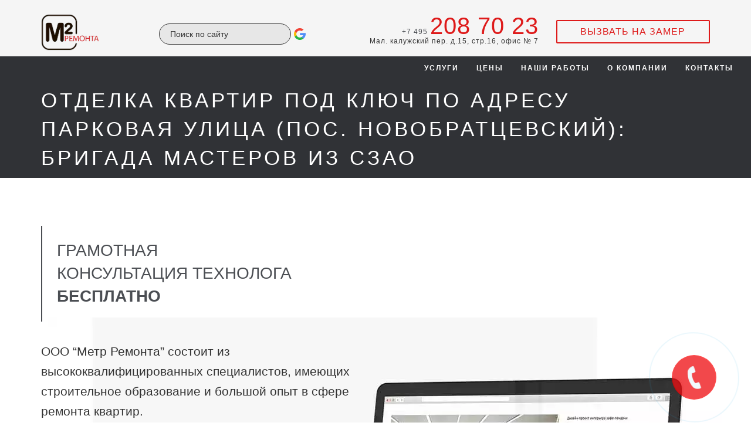

--- FILE ---
content_type: text/html; charset=UTF-8
request_url: https://m2remonta.ru/service/flat/northwest/parkovaya-ulica-pos-novobratcevskij/
body_size: 19906
content:
<!DOCTYPE html><html lang="ru-RU"><head><script>(function(w,d,s,l,i){w[l]=w[l]||[];w[l].push({'gtm.start':
new Date().getTime(),event:'gtm.js'});var f=d.getElementsByTagName(s)[0],
j=d.createElement(s),dl=l!='dataLayer'?'&l='+l:'';j.async=true;j.src=
'https://www.googletagmanager.com/gtm.js?id='+i+dl;f.parentNode.insertBefore(j,f);
})(window,document,'script','dataLayer','GTM-5VDZG4M');</script><meta charset="UTF-8"/><meta name="viewport" content="initial-scale=1, width=device-width"/><link rel="profile" href="http://gmpg.org/xfn/11"/><link rel="apple-touch-icon" sizes="57x57" href="/apple-icon-57x57.png"><link rel="apple-touch-icon" sizes="60x60" href="/apple-icon-60x60.png"><link rel="apple-touch-icon" sizes="72x72" href="/apple-icon-72x72.png"><link rel="apple-touch-icon" sizes="76x76" href="/apple-icon-76x76.png"><link rel="apple-touch-icon" sizes="114x114" href="/apple-icon-114x114.png"><link rel="apple-touch-icon" sizes="120x120" href="/apple-icon-120x120.png"><link rel="apple-touch-icon" sizes="144x144" href="/apple-icon-144x144.png"><link rel="apple-touch-icon" sizes="152x152" href="/apple-icon-152x152.png"><link rel="apple-touch-icon" sizes="180x180" href="/apple-icon-180x180.png"><link rel="icon" type="image/png" sizes="192x192" href="/android-icon-192x192.png"><link rel="icon" type="image/png" sizes="32x32" href="/favicon-32x32.png"><link rel="icon" type="image/png" sizes="96x96" href="/favicon-96x96.png"><link rel="icon" type="image/png" sizes="16x16" href="/favicon-16x16.png"><link rel="manifest" href="/manifest.json"><meta name="msapplication-TileColor" content="#ffffff"><meta name="msapplication-TileImage" content="/ms-icon-144x144.png"><meta name="theme-color" content="#ffffff"><!--[if lt IE 9]><script defer src="https://m2remonta.ru/wp-content/themes/nikitin.pro/js/html5.js" type="text/javascript"></script><![endif]--><link rel="dns-prefetch" href="//mc.yandex.ru"/><link rel="dns-prefetch" href="//www.google-analytics.com"/> <style type="text/css" data-type="critical-css">@charset "UTF-8"; #cshero-header-navigation { background-color:#303236; color:#fff; } #cshero-header-navigation a { color: #fff!important; font-weight:bold!important;} .icon_menu:before { color: #fff;} .topbar-wrap { padding: 24px 10px 10px 10px!important;}html { font-family: sans-serif;}body { margin: 0px;}header,nav { display: block;}a { background-color: transparent;}b { font-weight: 700;}h1 { margin: 0.67em 0px; font-size: 2em;}img { border: 0px;}button,input { margin: 0px; font-family: inherit; font-size: inherit; font-style: inherit; font-variant: inherit; font-weight: inherit; line-height: inherit; color: inherit;}button { overflow: visible;}button { text-transform: none;}button,input[type="submit"] { -webkit-appearance: button;}input { line-height: normal;}input[type="search"] { box-sizing: content-box; -webkit-appearance: textfield;}input[type="search"]::-webkit-search-cancel-button,input[type="search"]::-webkit-search-decoration { -webkit-appearance: none;}* { box-sizing: border-box;}::after,::before { box-sizing: border-box;}html { font-size: 10px;}body { font-family: 'Helvetica Neue', Helvetica, Arial, sans-serif; font-size: 14px; line-height: 1.42857143; color: rgb(51, 51, 51); background-color: rgb(255, 255, 255);}button,input { font-family: inherit; font-size: inherit; line-height: inherit;}a { color: rgb(51, 122, 183); text-decoration: none;}img { vertical-align: middle;}.carousel-inner > .item > img { display: block; max-width: 100%; height: auto;}.img-circle { border-top-left-radius: 50%; border-top-right-radius: 50%; border-bottom-right-radius: 50%; border-bottom-left-radius: 50%;}.h2,h1,h4,h5 { font-family: inherit; font-weight: 500; line-height: 1.1; color: inherit;}.h2,h1 { margin-top: 20px; margin-bottom: 10px;}h4,h5 { margin-top: 10px; margin-bottom: 10px;}h1 { font-size: 36px;}.h2 { font-size: 30px;}h4 { font-size: 18px;}h5 { font-size: 14px;}p { margin: 0px 0px 10px;}.small { font-size: 85%;}.text-right { text-align: right;}.text-center { text-align: center;}ul { margin-top: 0px; margin-bottom: 10px;}ul ul { margin-bottom: 0px;}.container { padding-right: 15px; padding-left: 15px; margin-right: auto; margin-left: auto;} @media (max-width: 767px) { #technologist { background-image:none!important;}} @media (min-width: 768px) { .container { width: 750px; } }@media (min-width: 992px) { .container { width: 970px; }}@media (min-width: 1200px) { .container { width: 1170px; }}.container-fluid { padding-right: 15px; padding-left: 15px; margin-right: auto; margin-left: auto;}.row { margin-right: -15px; margin-left: -15px;}.col-lg-12,.col-md-12,.col-md-3,.col-md-4,.col-md-8,.col-sm-12,.col-sm-4,.col-sm-6,.col-sm-8,.col-xs-10,.col-xs-12,.col-xs-2,.col-xs-4,.col-xs-8 { position: relative; min-height: 1px; padding-right: 15px; padding-left: 15px;}.col-xs-10,.col-xs-12,.col-xs-2,.col-xs-4,.col-xs-8 { float: left;}.col-xs-12 { width: 100%;}.col-xs-10 { width: 83.33333333%;}.col-xs-8 { width: 66.66666667%;}.col-xs-4 { width: 33.33333333%;}.col-xs-2 { width: 16.66666667%;}@media (min-width: 768px) { .col-sm-12, .col-sm-4, .col-sm-6, .col-sm-8 { float: left; } .col-sm-12 { width: 100%; } .col-sm-8 { width: 66.66666667%; } .col-sm-6 { width: 50%; } .col-sm-4 { width: 33.33333333%; }}@media (min-width: 992px) { .col-md-12, .col-md-3, .col-md-4, .col-md-8 { float: left; } .col-md-12 { width: 100%; } .col-md-8 { width: 66.66666667%; } .col-md-4 { width: 33.33333333%; } .col-md-3 { width: 25%; }}@media (min-width: 1200px) { .col-lg-12 { float: left; } .col-lg-12 { width: 100%; }}input[type="search"] { box-sizing: border-box;}input[type="search"] { -webkit-appearance: none;}.fade { opacity: 0;}.collapse { display: none;}.navbar-toggle { position: relative; float: right; padding: 9px 10px; margin-top: 8px; margin-right: 15px; margin-bottom: 8px; background-color: transparent; background-image: none; border: 1px solid transparent; border-top-left-radius: 4px; border-top-right-radius: 4px; border-bottom-right-radius: 4px; border-bottom-left-radius: 4px;}@media (min-width: 768px) { .navbar-toggle { display: none; }}.close { float: right; font-size: 21px; font-weight: 700; line-height: 1; color: rgb(0, 0, 0); text-shadow: rgb(255, 255, 255) 0px 1px 0px; opacity: 0.2;}button.close { -webkit-appearance: none; padding: 0px; border: 0px; background-position: 0px 0px; background-repeat: initial initial;}.modal { position: fixed; top: 0px; right: 0px; bottom: 0px; left: 0px; z-index: 1050; display: none; overflow: hidden; outline: rgb(0, 0, 0);}.modal.fade .modal-dialog { -webkit-transform: translate(0px, -25%);}.modal-dialog { position: relative; width: auto; margin: 10px;}.modal-content { position: relative; background-color: rgb(255, 255, 255); -webkit-background-clip: padding-box; background-clip: padding-box; border: 1px solid rgba(0, 0, 0, 0.2); border-top-left-radius: 6px; border-top-right-radius: 6px; border-bottom-right-radius: 6px; border-bottom-left-radius: 6px; outline: rgb(0, 0, 0); -webkit-box-shadow: rgba(0, 0, 0, 0.498039) 0px 3px 9px; box-shadow: rgba(0, 0, 0, 0.498039) 0px 3px 9px;}.modal-header { min-height: 16.43px; padding: 15px; border-bottom-width: 1px; border-bottom-style: solid; border-bottom-color: rgb(229, 229, 229);}.modal-header .close { margin-top: -2px;}.modal-title { margin: 0px; line-height: 1.42857143;}.modal-body { position: relative; padding: 15px;}@media (min-width: 768px) { .modal-dialog { width: 600px; margin: 30px auto; } .modal-content { -webkit-box-shadow: rgba(0, 0, 0, 0.498039) 0px 5px 15px; box-shadow: rgba(0, 0, 0, 0.498039) 0px 5px 15px; }}.carousel-inner > .item { position: relative; display: none;}.carousel-inner > .item > img { line-height: 1;}@media not all, (-webkit-transform-3d) { .carousel-inner > .item { -webkit-backface-visibility: hidden; -webkit-perspective: 1000; }}.clearfix::after,.clearfix::before,.container-fluid::after,.container-fluid::before,.container::after,.container::before,.row::after,.row::before { display: table; content: ' ';}.clearfix::after,.container-fluid::after,.container::after,.row::after { clear: both;}.visible-sm,.visible-xs { display: none !important;}@media (max-width: 767px) { .visible-xs { display: block !important; }}@media (max-width: 991px) and (min-width: 768px) { .visible-sm { display: block !important; }}@media (max-width: 767px) { .hidden-xs { display: none !important; }}@media (max-width: 991px) and (min-width: 768px) { .hidden-sm { display: none !important; }}@font-face { font-family: FontAwesome; src: url(https://m2remonta.ru/wp-content/themes/nikitin.pro/assets/fonts/fontawesome-webfont.eot?#iefix&v=4.3.0) format('embedded-opentype'), url(https://m2remonta.ru/wp-content/themes/nikitin.pro/assets/fonts/fontawesome-webfont.woff2?v=4.3.0) format('woff2'), url(https://m2remonta.ru/wp-content/themes/nikitin.pro/assets/fonts/fontawesome-webfont.woff?v=4.3.0) format('woff'), url(https://m2remonta.ru/wp-content/themes/nikitin.pro/assets/fonts/fontawesome-webfont.ttf?v=4.3.0) format('truetype'), url(https://m2remonta.ru/wp-content/themes/nikitin.pro/assets/fonts/fontawesome-webfont.svg?v=4.3.0#fontawesomeregular) format('svg'); font-weight: 400; font-style: normal;}.fa { display: inline-block; font-style: normal; font-variant: normal; font-weight: normal; line-height: 1; font-family: FontAwesome; font-size: inherit; text-rendering: auto; -webkit-font-smoothing: antialiased;}.fa-user::before { content: '\f007';}.fa-clock-o::before { content: '\f017';}.fa-lock::before { content: '\f023';}.fa-mobile-phone::before { content: '\f10b';}html { font-size: 62.5% !important;}img { height: 100vh; max-width: 100%;}.pt-10 { padding-top: 10px !important;}header.site-header .phone a span { color: rgb(222, 26, 26); font-size: 4rem;}@media (max-width: 500px) and (min-width: 375px) { header.site-header .phone a span { font-size: 2.7rem; } .phone { margin-top: 10px; }}@media (max-width: 374px) { header.site-header .phone a span { margin-top: -10px; font-size: 1.9rem !important; }}.coupon { border: 5px dotted rgb(255, 0, 110); width: 95%; border-top-left-radius: 15px; border-top-right-radius: 15px; border-bottom-right-radius: 15px; border-bottom-left-radius: 15px; margin: 2rem auto; padding: 2rem; height: 420px; max-width: 1000px;}.promo { background-color: rgb(204, 204, 204); padding: 3px; background-position: initial initial; background-repeat: initial initial;}.expire { color: red;}.coupon .cms-button.lg { font-size: 2rem !important; line-height: 20px !important; padding: 20px 40px !important; width: 100% !important; max-width: 350px !important; margin: 0px auto !important;}.address { font-size: 1.2rem;}@media only screen and (max-width: 768px) { li, p { font-size: 1.6rem !important; line-height: 26px !important; } h1 { font-size: 1.8rem !important; } h4 { font-size: 1.7rem !important; } h5 { font-size: 1.7rem !important; } .phone { text-align: center !important; }}@media only screen and (min-width: 768px) { li, p { font-size: 1.7rem !important; line-height: 27px !important; } h1 { font-size: 3rem !important; } h4 { font-size: 1.8rem !important; } h5 { font-size: 1.8rem !important; }}@media only screen and (min-width: 992px) { li, p { font-size: 1.9rem !important; line-height: 31px !important; } h1 { font-size: 3.2rem !important; } h4 { font-size: 1.9rem !important; } h5 { font-size: 1.9rem !important; }}@media only screen and (min-width: 1200px) { li, p { font-size: 2.1rem !important; line-height: 34px !important; } h1 { font-size: 3.5rem !important; } h4 { font-size: 2rem !important; } h5 { font-size: 2rem !important; }}h1,h4 { line-height: 1.4 !important;}h4 { border-left-width: 2px; border-left-style: solid; border-left-color: rgb(75, 78, 83); margin: 0px; padding: 22px 25px 24px; text-transform: uppercase;}h5 { text-transform: uppercase;}li,p { max-width: 100%;}h4 { border: 0px !important;}#page p { -webkit-hyphens: auto; margin: 16px 0px 0px !important;}.form_div { border: 5px solid rgb(255, 255, 255); width: 100%; max-width: 300px; margin: 0px auto; padding: 10px;}.form-lines { background-color: rgb(0, 0, 0); height: 1px; margin-bottom: 15px; width: 100%;}.form_div_header { font-weight: 500; text-transform: uppercase; font-size: 1.8rem; margin-bottom: 15px;}.wpcf7 input.wpcf7-submit { font-size: 1.6rem; text-transform: uppercase; font-weight: 400;}#benefit { background-color: rgb(238, 238, 238); padding: 30px 0px !important; background-position: initial initial; background-repeat: initial initial;}#benefit .border { border-left-width: 2px; border-left-style: solid; border-left-color: rgb(255, 255, 255); border-right-width: 2px; border-right-style: solid; border-right-color: rgb(255, 255, 255);}#benefit p { text-transform: uppercase;}.img-circle { background-color: red;}.circlephone { box-sizing: content-box; border: 2px solid rgb(41, 174, 227); width: 150px; height: 150px; bottom: -25px; right: 10px; position: absolute; border-top-left-radius: 100%; border-top-right-radius: 100%; border-bottom-right-radius: 100%; border-bottom-left-radius: 100%; opacity: 0.5; -webkit-animation: circle-anim 2.4s ease-in-out infinite !important;}.circle-fill,.img-circle { box-sizing: content-box; position: absolute;}.circle-fill { box-sizing: content-box; background-color: rgb(41, 174, 227); width: 100px; height: 100px; bottom: 0px; right: 35px; border-top-left-radius: 100%; border-top-right-radius: 100%; border-bottom-right-radius: 100%; border-bottom-left-radius: 100%; border: 2px solid transparent; -webkit-animation: circle-fill-anim 2.3s ease-in-out infinite;}.img-circle { box-sizing: content-box; width: 72px; height: 72px; bottom: 14px; right: 49px; border-top-left-radius: 100%; border-top-right-radius: 100%; border-bottom-right-radius: 100%; border-bottom-left-radius: 100%; border: 2px solid transparent; opacity: 0.7;}.img-circleblock { box-sizing: content-box; width: 72px; height: 72px; background-image: url(/wp-content/uploads/2017/07/mini.png); -webkit-animation: tossing 1.5s infinite; background-position: 50% 50%; background-repeat: no-repeat no-repeat;}#popup__toggle { bottom: 25px; right: 10px; position: fixed;}.img-circle { background-color: red;}.circlephone { box-sizing: content-box; border: 2px solid rgb(41, 174, 227); width: 150px; height: 150px; bottom: -25px; right: 10px; position: absolute; border-top-left-radius: 100%; border-top-right-radius: 100%; border-bottom-right-radius: 100%; border-bottom-left-radius: 100%; opacity: 0.5; -webkit-animation: circle-anim 2.4s ease-in-out infinite !important;}.circle-fill,.img-circle { position: absolute; box-sizing: content-box;}.circle-fill { background-color: rgb(41, 174, 227); width: 100px; height: 100px; bottom: 0px; right: 35px; border-top-left-radius: 100%; border-top-right-radius: 100%; border-bottom-right-radius: 100%; border-bottom-left-radius: 100%; border: 2px solid transparent; -webkit-animation: circle-fill-anim 2.3s ease-in-out infinite;}#benefit { padding: 20px 0px;}.electro-ico { width: 100px; height: 100px; background-image: url(data:image/svg+xml,%3Csvg%20xmlns%3D%22http%3A%2F%2Fwww.w3.org%2F2000%2Fsvg%22%20viewBox%3D%220%200%20512%20512%22%20width%3D%22512%22%20height%3D%22512%22%3E%3Cpath%20fill%3D%22%23de1a1a%22%20d%3D%22M247.275%20216.644l11.432-11.432%2011.433%2011.432-11.433%2011.433zM270.142%20193.772l11.432-11.433%2011.433%2011.432-11.433%2011.432zM224.417%20239.504l11.433-11.432%2011.432%2011.432-11.432%2011.432zM283.93%20255.437l11.432-11.432%2011.433%2011.432-11.433%2011.432zM261.057%20278.31l11.433-11.433%2011.432%2011.432-11.432%2011.432zM306.79%20232.58l11.43-11.43%2011.434%2011.43-11.433%2011.434z%22%2F%3E%3Cpath%20d%3D%22M240.276.484C177.91%204.297%20119.208%2030.754%2074.98%2074.98%2026.63%20123.332%200%20187.62%200%20256s26.628%20132.667%2074.98%20181.02l5.717%205.715%2039.346-39.346c11.814%209.303%2026.3%2014.367%2041.57%2014.367%2017.993%200%2034.912-7.007%2047.635-19.732l40.015-40.015-22.865-22.865%2024.54-24.54-11.433-11.43-24.54%2024.538-26.676-26.677%2024.538-24.54-11.432-11.43-24.54%2024.538-22.864-22.865-40.015%2040.014c-12.725%2012.725-19.732%2029.642-19.732%2047.636%200%2015.27%205.063%2029.754%2014.367%2041.57l-27.82%2027.815c-87.852-93.9-85.976-241.763%205.62-333.362%2084.91-84.91%20220.592-93.805%20315.61-20.69l9.86-12.815C363.038%2015.323%20302.092-3.3%20240.276.484zm-114.868%20313.7L153.99%20285.6l72.41%2072.41-28.584%2028.582c-9.67%209.67-22.528%2014.997-36.204%2014.997s-26.533-5.327-36.203-14.998-14.998-22.528-14.998-36.203c0-13.678%205.326-26.536%2014.996-36.206z%22%20fill%3D%22%23de1a1a%22%2F%3E%3Cpath%20d%3D%22M437.02%2074.98l-5.717-5.716-3.167%203.167L401.19%2099.38l-1.224%201.223c-26.414-20.745-64.87-18.97-89.2%205.362l-24.772%2024.77%2095.273%2095.274%2024.77-24.77c24.332-24.332%2026.108-62.788%205.362-89.202l1.222-1.223%2018.586-18.585c87.853%2093.9%2085.977%20241.763-5.62%20333.362-84.912%2084.91-220.593%2093.804-315.61%2020.69l-9.86%2012.815c44.698%2034.395%2099.524%2052.905%20155.884%2052.905%205.23%200%2010.475-.16%2015.723-.48%2062.365-3.815%20121.068-30.27%20165.295-74.498C485.372%20388.666%20512%20324.38%20512%20256s-26.628-132.668-74.98-181.02zm-42.416%20114.824l-13.34%2013.34-72.407-72.41%2013.34-13.338c19.963-19.963%2052.443-19.963%2072.407%200%2019.963%2019.963%2019.963%2052.445%200%2072.408z%22%20fill%3D%22%23de1a1a%22%2F%3E%3C%2Fsvg%3E); background-size: 100px; margin: 0px auto; background-position: 50% 50%; background-repeat: no-repeat no-repeat;}.design-ico { width: 100px; height: 100px; background-image: url(data:image/svg+xml,%3Csvg%20xmlns%3D%22http%3A%2F%2Fwww.w3.org%2F2000%2Fsvg%22%20viewBox%3D%220%200%20481.219%20481.219%22%20width%3D%22512%22%20height%3D%22512%22%3E%3Cg%20fill%3D%22%23de1a1a%22%3E%3Cpath%20d%3D%22M366.07%20168.664L241.956%2097.007a5.502%205.502%200%200%200-5.5%200l-124.126%2071.65a5.5%205.5%200%200%200-2.75%204.765l.01%20146.243a5.5%205.5%200%200%200%202.75%204.762l124.106%2071.71a5.493%205.493%200%200%200%205.5%200l124.125-71.654a5.5%205.5%200%200%200%202.75-4.763V173.427a5.5%205.5%200%200%200-2.75-4.763zM239.206%20108.12l113.116%2065.307-113.115%2065.31-113.127-65.314%20113.127-65.302zM120.58%20182.95l113.125%2065.313-.01%20133.58L120.59%20316.49l-.01-133.54zm237.24%20133.593L244.696%20381.85l.01-133.587%20113.116-65.31v133.59zM377.027%2081h35c22.332%200%2040.5-18.168%2040.5-40.5S434.36%200%20412.027%200s-40.5%2018.168-40.5%2040.5v35a5.5%205.5%200%200%200%205.5%205.5zm5.5-40.5c0-16.266%2013.234-29.5%2029.5-29.5s29.5%2013.234%2029.5%2029.5-13.234%2029.5-29.5%2029.5h-29.5V40.5z%22%2F%3E%3Cpath%20d%3D%22M434.527%2040.5c0-12.407-10.093-22.5-22.5-22.5s-22.5%2010.093-22.5%2022.5S399.62%2063%20412.027%2063s22.5-10.093%2022.5-22.5zm-34%200c0-6.34%205.16-11.5%2011.5-11.5s11.5%205.16%2011.5%2011.5-5.16%2011.5-11.5%2011.5-11.5-5.16-11.5-11.5zM441.472%20121.956l-28.58%2016.5C376.975%2080.167%20312.557%2041.22%20239.206%2041.22c-73.35%200-137.77%2038.944-173.688%2097.235l-28.575-16.5a5.5%205.5%200%201%200-5.5%209.526l28.55%2016.486c-15.72%2028.89-24.656%2061.98-24.656%2097.12%200%20110.57%2088.482%20200.86%20198.358%20203.792v26.84a5.5%205.5%200%200%200%2011%200V448.88c109.885-2.92%20198.378-93.215%20198.378-203.792%200-35.14-8.936-68.23-24.655-97.12l28.554-16.485c2.632-1.52%203.533-4.883%202.014-7.513s-4.88-3.534-7.512-2.014zm-202.267%20316c-106.348%200-192.87-86.52-192.87-192.868s86.522-192.87%20192.87-192.87%20192.868%2086.522%20192.868%20192.87c0%20106.347-86.52%20192.868-192.868%20192.868z%22%2F%3E%3C%2Fg%3E%3C%2Fsvg%3E); background-size: 100px; margin: 0px auto; background-position: 50% 50%; background-repeat: no-repeat no-repeat;}.ruble-ico { width: 100px; height: 100px; background-image: url(data:image/svg+xml,%3Csvg%20xmlns%3D%22http%3A%2F%2Fwww.w3.org%2F2000%2Fsvg%22%20viewBox%3D%220%200%2064.002%2064.002%22%20width%3D%22512%22%20height%3D%22512%22%3E%3Cg%20fill%3D%22%23de1a1a%22%3E%3Cpath%20d%3D%22M54.628%209.375C48.584%203.33%2040.548%200%2032%200%2023.454%200%2015.42%203.33%209.375%209.376%203.33%2015.42%200%2023.455%200%2032s3.33%2016.583%209.374%2022.627C15.418%2060.672%2023.454%2064%2032%2064c8.548%200%2016.584-3.328%2022.628-9.373%206.045-6.044%209.374-14.08%209.374-22.626s-3.33-16.58-9.374-22.625zm-1.414%2043.838C47.548%2058.88%2040.014%2062%2032%2062c-8.013%200-15.546-3.12-21.212-8.787C5.12%2047.547%202%2040.013%202%2032s3.12-15.545%208.788-21.21C16.454%205.12%2023.988%202%2032%202c8.014%200%2015.548%203.122%2021.214%208.79%205.667%205.665%208.788%2013.198%208.788%2021.21s-3.12%2015.547-8.788%2021.213z%22%2F%3E%3Cpath%20d%3D%22M31%2016h-8v18h-4v2h4v4h-4v2h4v6h2v-6h7v-2h-7v-4l5.91-.003c.053.005.39.033.922.033%201.75%200%205.594-.308%208.304-2.784C42.036%2031.51%2043%2029.073%2043%2026s-.964-5.51-2.864-7.244C36.603%2015.526%2031.14%2015.983%2031%2016zm7.796%2015.763C35.92%2034.396%2031.14%2034.01%2031%2034h-6V18l6.09-.003c.048-.005%204.807-.403%207.697%202.235%201.47%201.34%202.213%203.283%202.213%205.77%200%202.48-.74%204.42-2.204%205.76z%22%2F%3E%3C%2Fg%3E%3C%2Fsvg%3E); background-size: 100px; margin: 0px auto; background-position: 50% 50%; background-repeat: no-repeat no-repeat;}#photo .item .thumb { width: 25%; float: left;}#photo .item .thumb img { width: 100%; margin: 2px; padding: 1px;}#photo .item img { width: 100%;}.form-col-block { display: block; position: relative;}.form-col-block .icon { color: rgb(0, 0, 0); font-size: 2.5rem; left: 8px; line-height: 48px; position: absolute; top: 0px;}.cms-button { width: 100% !important;}input[type="tel"],input[type="text"] { background-image: none; background-attachment: scroll; border: 2px solid rgb(0, 0, 0); display: block; height: 45px; margin-bottom: 10px; max-width: 300px; padding: 0px 35px; width: 100%; color: rgb(0, 0, 0) !important; background-position: 0px 0px; background-repeat: no-repeat no-repeat;}.modal .form_div { border: 5px solid rgb(48, 50, 54);}.modal-dialog { max-width: 400px !important;}#mobile_request { bottom: 5px; position: fixed; background-color: rgb(48, 50, 54); z-index: 9999; padding: 10px; width: 100%;}#mobile_request .cms-button { font-size: 1.3rem !important;}@media only screen and (max-width: 320px) { #mobile_request .cms-button { font-size: 1rem !important; }}@media only screen and (min-width: 768px) { #mobile_request .cms-button { font-size: 2rem !important; }}#mobile_request .cms-button.cms-border { padding: 8px; border: 2px solid rgb(255, 255, 255); color: rgb(255, 255, 255);}@font-face { font-family: ElegantIcons; src: url(https://m2remonta.ru/wp-content/themes/nikitin.pro/assets/fonts/ElegantIcons.eot?#iefix) format('embedded-opentype'), url(https://m2remonta.ru/wp-content/themes/nikitin.pro/assets/fonts/ElegantIcons.woff) format('woff'), url(https://m2remonta.ru/wp-content/themes/nikitin.pro/assets/fonts/ElegantIcons.ttf) format('truetype'), url(https://m2remonta.ru/wp-content/themes/nikitin.pro/assets/fonts/ElegantIcons.svg#ElegantIcons) format('svg'); font-weight: 400; font-style: normal;}.icon_menu { font-family: ElegantIcons; speak: none; font-style: normal; font-weight: 400; font-variant: normal; text-transform: none; line-height: 1; -webkit-font-smoothing: antialiased;}.icon_menu::before { content: '\61';}@font-face { font-family: FontAwesome; src: url(../fonts/fontawesome-webfont.eot?#iefix&v=4.2.0) format('embedded-opentype'), url(../fonts/fontawesome-webfont.woff?v=4.2.0) format('woff'), url(../fonts/fontawesome-webfont.ttf?v=4.2.0) format('truetype'), url(../fonts/fontawesome-webfont.svg?v=4.2.0#fontawesomeregular) format('svg'); font-weight: 400; font-style: normal;}.fa { display: inline-block; font-style: normal; font-variant: normal; font-weight: normal; line-height: 1; font-family: FontAwesome; font-size: inherit; text-rendering: auto; -webkit-font-smoothing: antialiased;}.fa-user::before { content: '\f007';}.fa-clock-o::before { content: '\f017';}.fa-lock::before { content: '\f023';}.fa-mobile-phone::before { content: '\f10b';}html { font-size: 62.5%;}body,button,input { font-size: 15px; line-height: 1.6; position: relative;}body { background-color: rgb(255, 255, 255); background-position: initial initial; background-repeat: initial initial;}input { font-family: inherit; font-size: inherit; font-style: inherit; font-variant: inherit; font-weight: inherit; line-height: inherit;}a { color: rgb(75, 78, 83); text-decoration: none; outline: rgb(0, 0, 0);}h1,h4,h5 { clear: both; font-weight: 400; margin: 10px 0px;}h1 { margin: 40px 0px 32px;}h4 { letter-spacing: normal; margin: 21px 0px 19px;}h5 { letter-spacing: normal; margin: 18px 0px 13px;}a,b,body,div,form,html,i,img,span { border: 0px none; margin: 0px; outline: rgb(0, 0, 0) none; padding: 0px;}img { height: auto; max-width: 100%; vertical-align: middle;}b { font-weight: 700;}i { font-style: italic;}input { outline: rgb(0, 0, 0) none;}input { border-style: none none solid; border-bottom-width: 1px; border-bottom-color: rgb(166, 167, 169); border-top-left-radius: 2px; border-top-right-radius: 2px; border-bottom-right-radius: 2px; border-bottom-left-radius: 2px; color: rgb(75, 78, 83); font-size: 14px; margin: 0px; outline: none medium; padding: 8px 20px 8px 0px; background-position: 0px 0px; background-repeat: initial initial;}*::-webkit-input-placeholder { color: rgb(75, 78, 83);}:focus::-webkit-input-placeholder { color: rgb(166, 167, 169);}body input[type="text"] { border-top-left-radius: 0px; border-top-right-radius: 0px; border-bottom-right-radius: 0px; border-bottom-left-radius: 0px;}.text-right { text-align: right;}.text-center { text-align: center;}.topbar-wrap { background-color: rgb(245, 245, 245); font-size: 12px; letter-spacing: 1px; padding: 0px 30px; background-position: initial initial; background-repeat: initial initial;}#cshero-menu-mobile { display: none;}#cshero-menu-mobile .hamb-mob-icon { display: block; float: left; padding: 0px 17px 0px 5px; line-height: 40px; font-size: 29px; -webkit-transform: translateZ(0px);}@media screen and (min-width: 1025px) { #cshero-header-navigation #site-navigation { display: block; } .main-navigation .menu-main-menu { margin: 0px; padding: 0px; } .main-navigation .menu-main-menu li { position: relative; margin: 0px; text-align: left; float: left; list-style: none; } .main-navigation .menu-main-menu li a { color: rgb(75, 78, 83); line-height: 24px; white-space: nowrap; padding: 15px; font-size: 13px; outline: rgb(0, 0, 0); display: inline-block; text-decoration: none; } .main-navigation .menu-main-menu li li { margin: 0px; padding: 0px; font-size: 12px; text-transform: uppercase; width: 100%; } .main-navigation .menu-main-menu li li a { color: rgb(211, 211, 211); display: block; min-width: 160px; padding: 9px 9px 9px 0px; text-decoration: none; } .main-navigation .menu-main-menu ul { clip: rect(1px 1px 1px 1px); background-color: rgb(75, 78, 83); -webkit-box-shadow: rgba(0, 0, 0, 0.2) 0px 4px 5px; box-shadow: rgba(0, 0, 0, 0.2) 0px 4px 5px; left: 0px; padding: 10px 10px 10px 24px; margin: 0px; position: absolute; visibility: hidden; opacity: 0; min-width: 250px; background-position: initial initial; background-repeat: initial initial; }}@media screen and (max-width: 1024px) { #cshero-menu-mobile { display: block; margin: 0px; padding: 0px; } #cshero-header-navigation ul#menu-main-menu ul { background-image: none !important; } #cshero-menu-mobile { float: right; } #site-navigation { background-color: rgb(75, 78, 83); width: 100%; background-position: initial initial; background-repeat: initial initial; } #cshero-header-navigation { padding: 0px; width: 100%; } #cshero-header-navigation ul#menu-main-menu { padding: 10px 0px 0px; position: static; margin: 0px; } #cshero-header-navigation ul#menu-main-menu li { float: none; list-style: none; margin: 0px; text-align: left; position: relative; } #cshero-header-navigation ul#menu-main-menu li a { display: block; border: none; color: rgb(211, 211, 211); font-weight: 400; margin: 0px; font-size: 13px; padding: 16px 9px 16px 17px; text-align: left; text-decoration: none; width: 100%; text-transform: uppercase; line-height: 20px !important; } #cshero-header-navigation ul#menu-main-menu li.current-menu-item a { color: rgb(255, 255, 255); } #cshero-header-navigation ul#menu-main-menu li li a { padding: 15px 9px 15px 27px; } #cshero-header-navigation ul#menu-main-menu ul { background-color: rgb(62, 64, 69); box-shadow: none; position: relative; margin: 0px; padding: 0px; display: none; width: 100% !important; background-position: initial initial; background-repeat: initial initial; }}#cshero-header-navigation .main-navigation .menu-main-menu > li > a { text-transform: uppercase; letter-spacing: 2px;}#cshero-header-navigation .main-navigation .menu-main-menu > li > a { line-height: 40px;}.main-navigation .menu-main-menu > li > a { color: rgb(75, 78, 83);}.main-navigation .menu-main-menu > li.current-menu-item > a { color: rgb(17, 17, 17);}.cms-header-sticky { margin-top: 40px;}.cms-header-sticky.open-topbar { margin-top: 136px;}#cshero-header.header-fixed-page { position: fixed; width: 100%; z-index: 999; top: 0px;}@media screen and (max-width: 1024px) and (min-width: 768px) { .un-sticky-tablets { margin: 0px !important; } .un-sticky-tablets #cshero-header.header-fixed-page { position: static; }}@media screen and (max-width: 767px) { .un-sticky-mobile { margin: 0px !important; } .un-sticky-mobile #cshero-header.header-fixed-page { position: static; }}#back_to_top { bottom: 16px; margin: 0px; padding: 0px; position: fixed; right: 19px; z-index: 20;}#page-title.grey-dark-bg { background-color: rgb(48, 50, 54); background-position: initial initial; background-repeat: initial initial;}#page-title.grey-dark-bg h1 { color: rgb(255, 255, 255);}#page-title-text h1 { letter-spacing: 5px; text-transform: uppercase; margin: 0px;}@media screen and (max-width: 767px) { body #page-title { padding: 50px 0px 40px !important; }}.cms-button-wrap { opacity: 1 !important;}.cms-button { font-size: 14px; display: inline-block; padding: 10px 37px; background-color: rgb(222, 26, 26); border-top-left-radius: 2px; border-top-right-radius: 2px; border-bottom-right-radius: 2px; border-bottom-left-radius: 2px; color: rgb(75, 78, 83); outline: rgb(0, 0, 0) none; position: relative; line-height: 25px; text-transform: uppercase; border: none; text-decoration: none; text-align: center;}.cms-button.lg { font-size: 16px; line-height: 20px; padding: 20px 40px;}.cms-button.cms-border { padding: 8px 35px; border: 2px solid rgb(222, 26, 26); color: rgb(222, 26, 26); background-position: 0px 0px; background-repeat: initial initial;}#cshero-header-navigation { position: static;}#cshero-header-navigation .main-navigation { float: right;}.grey-dark-bg { background-color: rgb(48, 50, 54); background-position: initial initial; background-repeat: initial initial;}.wpcf7-form { clear: both; overflow: hidden;}.wpcf7-form .wpcf7-form-control-wrap { display: block; margin-bottom: 25px;}.wpcf7-form input[type="tel"],.wpcf7-form input[type="text"] { width: 100%;}.mt-10 { margin-top: 10px !important;}.mt-30 { margin-top: 30px !important;}.pb-10 { padding-bottom: 10px !important;}.pb-30 { padding-bottom: 30px !important;}@media screen and (max-width: 768px) { .page-title #page-title-text h1 { font-size: 20px; line-height: 24px; }}i.icon { display: inline-block; width: 16px; height: 16px; line-height: 16px; vertical-align: text-top; margin-left: 5px;}.vc_btn3-container { display: block; margin-bottom: 21.74px; max-width: 100%;}.vc_btn3-container.vc_btn3-center { text-align: center;}div.wpcf7 { margin: 0px; padding: 0px;}div.wpcf7 .screen-reader-response { position: absolute; overflow: hidden; clip: rect(1px 1px 1px 1px); height: 1px; width: 1px; margin: 0px; padding: 0px; border: 0px;}div.wpcf7-response-output { margin: 2em 0.5em 1em; padding: 0.2em 1em; border: 2px solid red;}.wpcf7-form-control-wrap { position: relative;}.wpcf7-display-none { display: none;}#cshero-header-navigation .main-navigation .menu-main-menu > li > a { padding: 0px 15px;}#cshero-header-navigation .main-navigation .menu-main-menu > li > a { font-size: 12px;}#cshero-header-navigation .main-navigation .menu-main-menu > li ul a { font-size: 12px;}.cshero-main-header { background-color: rgb(255, 255, 255);}.page-title { border-top-width: 0px; border-top-style: solid; border-top-color: rgb(255, 255, 255); border-bottom-width: 0px; border-bottom-style: solid; border-bottom-color: rgb(255, 255, 255);}.page-title { padding-top: 10px; padding-bottom: 10px;}#page-title-text h1 { font-family: Arial, Helvetica, sans-serif; text-align: left; line-height: 25px; font-weight: 400; font-style: normal; font-size: 24px;}a { color: rgb(75, 78, 83);}body { font-family: Arial, Helvetica, sans-serif; line-height: 25px; font-weight: 400; font-style: normal; color: rgb(51, 51, 51); font-size: 18px;}h1 { font-family: Arial, Helvetica, sans-serif; line-height: 55px; font-weight: 400; font-style: normal; color: rgb(255, 255, 255); font-size: 55px;}h4 { font-family: Arial, Helvetica, sans-serif; line-height: 18px; font-weight: normal; font-style: normal; color: rgb(75, 78, 83); font-size: 18px;}h5 { line-height: 14px; color: rgb(75, 78, 83); font-size: 14px;}@charset "UTF-8";html { font-family: sans-serif;}body { margin: 0px;}header,nav { display: block;}a { background-color: transparent;}h1 { margin: 0.67em 0px; font-size: 2em;}img { border: 0px;}button,input { margin: 0px; font-family: inherit; font-size: inherit; font-style: inherit; font-variant: inherit; font-weight: inherit; line-height: inherit; color: inherit;}button { overflow: visible;}button { text-transform: none;}button,input[type="submit"] { -webkit-appearance: button;}input { line-height: normal;}input[type="search"] { box-sizing: content-box; -webkit-appearance: textfield;}input[type="search"]::-webkit-search-cancel-button,input[type="search"]::-webkit-search-decoration { -webkit-appearance: none;}* { box-sizing: border-box;}::after,::before { box-sizing: border-box;}html { font-size: 10px;}body { font-family: 'Helvetica Neue', Helvetica, Arial, sans-serif; font-size: 14px; line-height: 1.42857143; color: rgb(51, 51, 51); background-color: rgb(255, 255, 255);}button,input { font-family: inherit; font-size: inherit; line-height: inherit;}a { color: rgb(51, 122, 183); text-decoration: none;}img { vertical-align: middle;}.img-circle { border-top-left-radius: 50%; border-top-right-radius: 50%; border-bottom-right-radius: 50%; border-bottom-left-radius: 50%;}h1,h4,h5 { font-family: inherit; font-weight: 500; line-height: 1.1; color: inherit;}h1 { margin-top: 20px; margin-bottom: 10px;}h4,h5 { margin-top: 10px; margin-bottom: 10px;}h1 { font-size: 36px;}h4 { font-size: 18px;}h5 { font-size: 14px;}p { margin: 0px 0px 10px;}.small { font-size: 85%;}.text-right { text-align: right;}.text-center { text-align: center;}ul { margin-top: 0px; margin-bottom: 10px;}ul ul { margin-bottom: 0px;}.container { padding-right: 15px; padding-left: 15px; margin-right: auto; margin-left: auto;}@media (min-width: 768px) { .container { width: 750px; }}@media (min-width: 992px) { .container { width: 970px; }}@media (min-width: 1200px) { .container { width: 1170px; }}.container-fluid { padding-right: 15px; padding-left: 15px; margin-right: auto; margin-left: auto;}.row { margin-right: -15px; margin-left: -15px;}.col-lg-12,.col-md-12,.col-md-3,.col-md-4,.col-sm-12,.col-sm-6,.col-xs-10,.col-xs-12,.col-xs-2,.col-xs-4,.col-xs-8 { position: relative; min-height: 1px; padding-right: 15px; padding-left: 15px;}.col-xs-10,.col-xs-12,.col-xs-2,.col-xs-4,.col-xs-8 { float: left;}.col-xs-12 { width: 100%;}.col-xs-10 { width: 83.33333333%;}.col-xs-8 { width: 66.66666667%;}.col-xs-4 { width: 33.33333333%;}.col-xs-2 { width: 16.66666667%;}@media (min-width: 768px) { .col-sm-12, .col-sm-6 { float: left; } .col-sm-12 { width: 100%; } .col-sm-6 { width: 50%; }}@media (min-width: 992px) { .col-md-12, .col-md-3, .col-md-4 { float: left; } .col-md-12 { width: 100%; } .col-md-4 { width: 33.33333333%; } .col-md-3 { width: 25%; }}@media (min-width: 1200px) { .col-lg-12 { float: left; } .col-lg-12 { width: 100%; }}input[type="search"] { box-sizing: border-box;}input[type="search"] { -webkit-appearance: none;}.fade { opacity: 0;}.collapse { display: none;}.navbar-toggle { position: relative; float: right; padding: 9px 10px; margin-top: 8px; margin-right: 15px; margin-bottom: 8px; background-color: transparent; background-image: none; border: 1px solid transparent; border-top-left-radius: 4px; border-top-right-radius: 4px; border-bottom-right-radius: 4px; border-bottom-left-radius: 4px;}@media (min-width: 768px) { .navbar-toggle { display: none; }}.close { float: right; font-size: 21px; font-weight: 700; line-height: 1; color: rgb(0, 0, 0); text-shadow: rgb(255, 255, 255) 0px 1px 0px; opacity: 0.2;}button.close { -webkit-appearance: none; padding: 0px; border: 0px; background-position: 0px 0px; background-repeat: initial initial;}.modal { position: fixed; top: 0px; right: 0px; bottom: 0px; left: 0px; z-index: 1050; display: none; overflow: hidden; outline: rgb(0, 0, 0);}.modal.fade .modal-dialog { -webkit-transform: translate(0px, -25%);}.modal-dialog { position: relative; width: auto; margin: 10px;}.modal-content { position: relative; background-color: rgb(255, 255, 255); -webkit-background-clip: padding-box; background-clip: padding-box; border: 1px solid rgba(0, 0, 0, 0.2); border-top-left-radius: 6px; border-top-right-radius: 6px; border-bottom-right-radius: 6px; border-bottom-left-radius: 6px; outline: rgb(0, 0, 0); -webkit-box-shadow: rgba(0, 0, 0, 0.498039) 0px 3px 9px; box-shadow: rgba(0, 0, 0, 0.498039) 0px 3px 9px;}.modal-header { min-height: 16.43px; padding: 15px; border-bottom-width: 1px; border-bottom-style: solid; border-bottom-color: rgb(229, 229, 229);}.modal-header .close { margin-top: -2px;}.modal-title { margin: 0px; line-height: 1.42857143;}.modal-body { position: relative; padding: 15px;}@media (min-width: 768px) { .modal-dialog { width: 600px; margin: 30px auto; } .modal-content { -webkit-box-shadow: rgba(0, 0, 0, 0.498039) 0px 5px 15px; box-shadow: rgba(0, 0, 0, 0.498039) 0px 5px 15px; }}.clearfix::after,.clearfix::before,.container-fluid::after,.container-fluid::before,.container::after,.container::before,.row::after,.row::before { display: table; content: ' ';}.clearfix::after,.container-fluid::after,.container::after,.row::after { clear: both;}.visible-sm,.visible-xs { display: none !important;}@media (max-width: 767px) { .visible-xs { display: block !important; }}@media (max-width: 991px) and (min-width: 768px) { .visible-sm { display: block !important; }}@media (max-width: 767px) { .hidden-xs { display: none !important; }}@media (max-width: 991px) and (min-width: 768px) { .hidden-sm { display: none !important; }}@font-face { font-family: FontAwesome; src: url(https://m2remonta.ru/wp-content/themes/nikitin.pro/assets/fonts/fontawesome-webfont.eot?#iefix&v=4.3.0) format('embedded-opentype'), url(https://m2remonta.ru/wp-content/themes/nikitin.pro/assets/fonts/fontawesome-webfont.woff2?v=4.3.0) format('woff2'), url(https://m2remonta.ru/wp-content/themes/nikitin.pro/assets/fonts/fontawesome-webfont.woff?v=4.3.0) format('woff'), url(https://m2remonta.ru/wp-content/themes/nikitin.pro/assets/fonts/fontawesome-webfont.ttf?v=4.3.0) format('truetype'), url(https://m2remonta.ru/wp-content/themes/nikitin.pro/assets/fonts/fontawesome-webfont.svg?v=4.3.0#fontawesomeregular) format('svg'); font-weight: 400; font-style: normal;}.fa { display: inline-block; font-style: normal; font-variant: normal; font-weight: normal; line-height: 1; font-family: FontAwesome; font-size: inherit; text-rendering: auto; -webkit-font-smoothing: antialiased;}.fa-user::before { content: '\f007';}.fa-clock-o::before { content: '\f017';}.fa-lock::before { content: '\f023';}.fa-mobile-phone::before { content: '\f10b';}html { font-size: 62.5% !important;}img { height: 100vh; max-width: 100%;}.pt-10 { padding-top: 10px !important;}header.site-header .phone a span { color: rgb(222, 26, 26); font-size: 4rem;}@media (max-width: 500px) and (min-width: 375px) { header.site-header .phone a span { font-size: 2.7rem; } .phone { margin-top: 10px; }}@media (max-width: 374px) { header.site-header .phone a span { margin-top: -10px; font-size: 1.9rem !important; }}.promo { background-color: rgb(204, 204, 204); padding: 3px; background-position: initial initial; background-repeat: initial initial;}@media only screen and (max-width: 768px) { li, p { font-size: 1.6rem !important; line-height: 26px !important; } h1 { font-size: 1.8rem !important; } h4 { font-size: 1.7rem !important; } h5 { font-size: 1.7rem !important; } .phone { text-align: center !important; }}@media only screen and (min-width: 768px) { li, p { font-size: 1.7rem !important; line-height: 27px !important; } h1 { font-size: 3rem !important; } h4 { font-size: 1.8rem !important; } h5 { font-size: 1.8rem !important; }}@media only screen and (min-width: 992px) { li, p { font-size: 1.9rem !important; line-height: 31px !important; } h1 { font-size: 3.2rem !important; } h4 { font-size: 1.9rem !important; } h5 { font-size: 1.9rem !important; }}@media only screen and (min-width: 1200px) { li, p { font-size: 2.1rem !important; line-height: 34px !important; } h1 { font-size: 3.5rem !important; } h4 { font-size: 2rem !important; } h5 { font-size: 2rem !important; }}h1,h4 { line-height: 1.4 !important;}h4 { border-left-width: 2px; border-left-style: solid; border-left-color: rgb(75, 78, 83); margin: 0px; padding: 22px 25px 24px; text-transform: uppercase;}h5 { text-transform: uppercase;}li,p { max-width: 100%;}h4 { border: 0px !important;}#page p { -webkit-hyphens: auto; margin: 16px 0px 0px !important;}.form_div { border: 5px solid rgb(255, 255, 255); width: 100%; max-width: 300px; margin: 0px auto; padding: 10px;}.form-lines { background-color: rgb(0, 0, 0); height: 1px; margin-bottom: 15px; width: 100%;}.form_div_header { font-weight: 500; text-transform: uppercase; font-size: 1.8rem; margin-bottom: 15px;}.wpcf7 input.wpcf7-submit { font-size: 1.6rem; text-transform: uppercase; font-weight: 400;}.img-circle { background-color: red;}.circlephone { box-sizing: content-box; border: 2px solid rgb(41, 174, 227); width: 150px; height: 150px; bottom: -25px; right: 10px; position: absolute; border-top-left-radius: 100%; border-top-right-radius: 100%; border-bottom-right-radius: 100%; border-bottom-left-radius: 100%; opacity: 0.5; -webkit-animation: circle-anim 2.4s ease-in-out infinite !important;}.circle-fill,.img-circle { box-sizing: content-box; position: absolute;}.circle-fill { box-sizing: content-box; background-color: rgb(41, 174, 227); width: 100px; height: 100px; bottom: 0px; right: 35px; border-top-left-radius: 100%; border-top-right-radius: 100%; border-bottom-right-radius: 100%; border-bottom-left-radius: 100%; border: 2px solid transparent; -webkit-animation: circle-fill-anim 2.3s ease-in-out infinite;}.img-circle { box-sizing: content-box; width: 72px; height: 72px; bottom: 14px; right: 49px; border-top-left-radius: 100%; border-top-right-radius: 100%; border-bottom-right-radius: 100%; border-bottom-left-radius: 100%; border: 2px solid transparent; opacity: 0.7;}.img-circleblock { box-sizing: content-box; width: 72px; height: 72px; background-image: url(/wp-content/uploads/2017/07/mini.png); -webkit-animation: tossing 1.5s infinite; background-position: 50% 50%; background-repeat: no-repeat no-repeat;}#popup__toggle { bottom: 25px; right: 10px; position: fixed;}.img-circle { background-color: red;}.circlephone { box-sizing: content-box; border: 2px solid rgb(41, 174, 227); width: 150px; height: 150px; bottom: -25px; right: 10px; position: absolute; border-top-left-radius: 100%; border-top-right-radius: 100%; border-bottom-right-radius: 100%; border-bottom-left-radius: 100%; opacity: 0.5; -webkit-animation: circle-anim 2.4s ease-in-out infinite !important;}.circle-fill,.img-circle { position: absolute; box-sizing: content-box;}.circle-fill { background-color: rgb(41, 174, 227); width: 100px; height: 100px; bottom: 0px; right: 35px; border-top-left-radius: 100%; border-top-right-radius: 100%; border-bottom-right-radius: 100%; border-bottom-left-radius: 100%; border: 2px solid transparent; -webkit-animation: circle-fill-anim 2.3s ease-in-out infinite;}.form-col-block { display: block; position: relative;}.form-col-block .icon { color: rgb(0, 0, 0); font-size: 2.5rem; left: 8px; line-height: 48px; position: absolute; top: 0px;}.cms-button { width: 100% !important;}input[type="tel"],input[type="text"] { background-image: none; background-attachment: scroll; border: 2px solid rgb(0, 0, 0); display: block; height: 45px; margin-bottom: 10px; max-width: 300px; padding: 0px 35px; width: 100%; color: rgb(0, 0, 0) !important; background-position: 0px 0px; background-repeat: no-repeat no-repeat;}.modal .form_div { border: 5px solid rgb(48, 50, 54);}.modal-dialog { max-width: 400px !important;}#mobile_request { bottom: 5px; position: fixed; background-color: rgb(48, 50, 54); z-index: 9999; padding: 10px; width: 100%;}#mobile_request .cms-button { font-size: 1.3rem !important;}@media only screen and (max-width: 320px) { #mobile_request .cms-button { font-size: 1rem !important; }}@media only screen and (min-width: 768px) { #mobile_request .cms-button { font-size: 2rem !important; }}#mobile_request .cms-button.cms-border { padding: 8px; border: 2px solid rgb(255, 255, 255); color: rgb(255, 255, 255);}@font-face { font-family: ElegantIcons; src: url(https://m2remonta.ru/wp-content/themes/nikitin.pro/assets/fonts/ElegantIcons.eot?#iefix) format('embedded-opentype'), url(https://m2remonta.ru/wp-content/themes/nikitin.pro/assets/fonts/ElegantIcons.woff) format('woff'), url(https://m2remonta.ru/wp-content/themes/nikitin.pro/assets/fonts/ElegantIcons.ttf) format('truetype'), url(https://m2remonta.ru/wp-content/themes/nikitin.pro/assets/fonts/ElegantIcons.svg#ElegantIcons) format('svg'); font-weight: 400; font-style: normal;}.icon_menu { font-family: ElegantIcons; speak: none; font-style: normal; font-weight: 400; font-variant: normal; text-transform: none; line-height: 1; -webkit-font-smoothing: antialiased;}.icon_menu::before { content: '\61';}@font-face { font-family: FontAwesome; src: url(https://m2remonta.ru/wp-content/themes/nikitin.pro/assets/fonts/fontawesome-webfont.eot?#iefix&v=4.2.0) format('embedded-opentype'), url(https://m2remonta.ru/wp-content/themes/nikitin.pro/assets/fonts/fontawesome-webfont.woff?v=4.2.0) format('woff'), url(https://m2remonta.ru/wp-content/themes/nikitin.pro/assets/fonts/fontawesome-webfont.ttf?v=4.2.0) format('truetype'), url(../fonts/fontawesome-webfont.svg?v=4.2.0#fontawesomeregular) format('svg'); font-weight: 400; font-style: normal;}.fa { display: inline-block; font-style: normal; font-variant: normal; font-weight: normal; line-height: 1; font-family: FontAwesome; font-size: inherit; text-rendering: auto; -webkit-font-smoothing: antialiased;}.fa-user::before { content: '\f007';}.fa-clock-o::before { content: '\f017';}.fa-lock::before { content: '\f023';}.fa-mobile-phone::before { content: '\f10b';}html { font-size: 62.5%;}body,button,input { font-size: 15px; line-height: 1.6; position: relative;}body { background-color: rgb(255, 255, 255); background-position: initial initial; background-repeat: initial initial;}input { font-family: inherit; font-size: inherit; font-style: inherit; font-variant: inherit; font-weight: inherit; line-height: inherit;}a { color: rgb(75, 78, 83); text-decoration: none; outline: rgb(0, 0, 0);}h1,h4,h5 { clear: both; font-weight: 400; margin: 10px 0px;}h1 { margin: 40px 0px 32px;}h4 { letter-spacing: normal; margin: 21px 0px 19px;}h5 { letter-spacing: normal; margin: 18px 0px 13px;}a,body,div,form,html,i,img,span { border: 0px none; margin: 0px; outline: rgb(0, 0, 0) none; padding: 0px;}img { height: auto; max-width: 100%; vertical-align: middle;}i { font-style: italic;}input { outline: rgb(0, 0, 0) none;}input { border-style: none none solid; border-bottom-width: 1px; border-bottom-color: rgb(166, 167, 169); border-top-left-radius: 2px; border-top-right-radius: 2px; border-bottom-right-radius: 2px; border-bottom-left-radius: 2px; color: rgb(75, 78, 83); font-size: 14px; margin: 0px; outline: none medium; padding: 8px 20px 8px 0px; background-position: 0px 0px; background-repeat: initial initial;}*::-webkit-input-placeholder { color: rgb(75, 78, 83);}:focus::-webkit-input-placeholder { color: rgb(166, 167, 169);}body input[type="text"] { border-top-left-radius: 0px; border-top-right-radius: 0px; border-bottom-right-radius: 0px; border-bottom-left-radius: 0px;}.text-right { text-align: right;}.text-center { text-align: center;}.topbar-wrap { background-color: rgb(245, 245, 245); font-size: 12px; letter-spacing: 1px; padding: 0px 30px; background-position: initial initial; background-repeat: initial initial;}#cshero-menu-mobile { display: none;}#cshero-menu-mobile .hamb-mob-icon { display: block; float: left; padding: 0px 17px 0px 5px; line-height: 40px; font-size: 29px; -webkit-transform: translateZ(0px);}@media screen and (min-width: 1025px) { #cshero-header-navigation #site-navigation { display: block; } .main-navigation .menu-main-menu { margin: 0px; padding: 0px; } .main-navigation .menu-main-menu li { position: relative; margin: 0px; text-align: left; float: left; list-style: none; } .main-navigation .menu-main-menu li a { color: rgb(75, 78, 83); line-height: 24px; white-space: nowrap; padding: 15px; font-size: 13px; outline: rgb(0, 0, 0); display: inline-block; text-decoration: none; } .main-navigation .menu-main-menu li li { margin: 0px; padding: 0px; font-size: 12px; text-transform: uppercase; width: 100%; } .main-navigation .menu-main-menu li li a { color: rgb(211, 211, 211); display: block; min-width: 160px; padding: 9px 9px 9px 0px; text-decoration: none; } .main-navigation .menu-main-menu ul { clip: rect(1px 1px 1px 1px); background-color: rgb(75, 78, 83); -webkit-box-shadow: rgba(0, 0, 0, 0.2) 0px 4px 5px; box-shadow: rgba(0, 0, 0, 0.2) 0px 4px 5px; left: 0px; padding: 10px 10px 10px 24px; margin: 0px; position: absolute; visibility: hidden; opacity: 0; min-width: 250px; background-position: initial initial; background-repeat: initial initial; }}@media screen and (max-width: 1024px) { #cshero-menu-mobile { display: block; margin: 0px; padding: 0px; } #cshero-header-navigation ul#menu-main-menu ul { background-image: none !important; } #cshero-menu-mobile { float: right; } #site-navigation { background-color: rgb(75, 78, 83); width: 100%; background-position: initial initial; background-repeat: initial initial; } #cshero-header-navigation { padding: 0px; width: 100%; } #cshero-header-navigation ul#menu-main-menu { padding: 10px 0px 0px; position: static; margin: 0px; } #cshero-header-navigation ul#menu-main-menu li { float: none; list-style: none; margin: 0px; text-align: left; position: relative; } #cshero-header-navigation ul#menu-main-menu li a { display: block; border: none; color: rgb(211, 211, 211); font-weight: 400; margin: 0px; font-size: 13px; padding: 16px 9px 16px 17px; text-align: left; text-decoration: none; width: 100%; text-transform: uppercase; line-height: 20px !important; } #cshero-header-navigation ul#menu-main-menu li li a { padding: 15px 9px 15px 27px; } #cshero-header-navigation ul#menu-main-menu ul { background-color: rgb(62, 64, 69); box-shadow: none; position: relative; margin: 0px; padding: 0px; display: none; width: 100% !important; background-position: initial initial; background-repeat: initial initial; }}#cshero-header-navigation .main-navigation .menu-main-menu > li > a { text-transform: uppercase; letter-spacing: 2px;}#cshero-header-navigation .main-navigation .menu-main-menu > li > a { line-height: 40px;}.main-navigation .menu-main-menu > li > a { color: rgb(75, 78, 83);}.cms-header-sticky { margin-top: 40px;}.cms-header-sticky.open-topbar { margin-top: 136px;}#cshero-header.header-fixed-page { position: fixed; width: 100%; z-index: 999; top: 0px;}@media screen and (max-width: 1024px) and (min-width: 768px) { .un-sticky-tablets { margin: 0px !important; } .un-sticky-tablets #cshero-header.header-fixed-page { position: static; }}@media screen and (max-width: 767px) { .un-sticky-mobile { margin: 0px !important; } .un-sticky-mobile #cshero-header.header-fixed-page { position: static; }}#back_to_top { bottom: 16px; margin: 0px; padding: 0px; position: fixed; right: 19px; z-index: 20;}#page-title.grey-dark-bg { background-color: rgb(48, 50, 54); background-position: initial initial; background-repeat: initial initial;}#page-title.grey-dark-bg h1 { color: rgb(255, 255, 255);}#page-title-text h1 { letter-spacing: 5px; text-transform: uppercase; margin: 0px;}@media screen and (max-width: 767px) { body #page-title { padding: 50px 0px 40px !important; }}.cms-button-wrap { opacity: 1 !important;}.cms-button { font-size: 14px; display: inline-block; padding: 10px 37px; background-color: rgb(222, 26, 26); border-top-left-radius: 2px; border-top-right-radius: 2px; border-bottom-right-radius: 2px; border-bottom-left-radius: 2px; color: rgb(75, 78, 83); outline: rgb(0, 0, 0) none; position: relative; line-height: 25px; text-transform: uppercase; border: none; text-decoration: none; text-align: center;}.cms-button.lg { font-size: 16px; line-height: 20px; padding: 20px 40px;}.cms-button.cms-border { padding: 8px 35px; border: 2px solid rgb(222, 26, 26); color: rgb(222, 26, 26); background-position: 0px 0px; background-repeat: initial initial;}#cshero-header-navigation { position: static;}#cshero-header-navigation .main-navigation { float: right;}.grey-dark-bg { background-color: rgb(48, 50, 54); background-position: initial initial; background-repeat: initial initial;}.wpcf7-form { clear: both; overflow: hidden;}.wpcf7-form .wpcf7-form-control-wrap { display: block; margin-bottom: 25px;}.wpcf7-form input[type="tel"],.wpcf7-form input[type="text"] { width: 100%;}.mt-10 { margin-top: 10px !important;}.mt-30 { margin-top: 30px !important;}.pb-10 { padding-bottom: 10px !important;}.pb-30 { padding-bottom: 30px !important;}@media screen and (max-width: 768px) { .page-title #page-title-text h1 { font-size: 20px; line-height: 24px; }}i.icon { display: inline-block; width: 16px; height: 16px; line-height: 16px; vertical-align: text-top; margin-left: 5px;}.vc_btn3-container { display: block; margin-bottom: 21.74px; max-width: 100%;}.vc_btn3-container.vc_btn3-center { text-align: center;}div.wpcf7 { margin: 0px; padding: 0px;}div.wpcf7 .screen-reader-response { position: absolute; overflow: hidden; clip: rect(1px 1px 1px 1px); height: 1px; width: 1px; margin: 0px; padding: 0px; border: 0px;}div.wpcf7-response-output { margin: 2em 0.5em 1em; padding: 0.2em 1em; border: 2px solid red;}.wpcf7-form-control-wrap { position: relative;}.wpcf7-display-none { display: none;}.ya-page_js_yes .ya-site-form_inited_no { display: none;}.ya-page_js_yes .ya-site-form_inited_no { display: none;}</style><meta name='robots' content='index, follow, max-image-preview:large, max-snippet:-1, max-video-preview:-1'/> <style>img:is([sizes="auto" i], [sizes^="auto," i]) { contain-intrinsic-size: 3000px 1500px }</style>  <title>Ремонт и дизайн квартир по адресу Парковая улица (пос. Новобратцевский) в Москве</title> <meta name="description" content="Заказать ремонт квартиры по адресу Парковая улица (пос. Новобратцевский). Гарантия на работы, лучшие мастера из СЗАО. Смета БЕСПЛАТНО - тел. +7 (495) 928-02-42"/> <link rel="canonical" href="https://m2remonta.ru/service/flat/northwest/parkovaya-ulica-pos-novobratcevskij/"/> <meta property="og:locale" content="ru_RU"/> <meta property="og:type" content="article"/> <meta property="og:title" content="Ремонт и дизайн квартир по адресу Парковая улица (пос. Новобратцевский) в Москве"/> <meta property="og:description" content="Заказать ремонт квартиры по адресу Парковая улица (пос. Новобратцевский). Гарантия на работы, лучшие мастера из СЗАО. Смета БЕСПЛАТНО - тел. +7 (495) 928-02-42"/> <meta property="og:url" content="https://m2remonta.ru/service/flat/northwest/parkovaya-ulica-pos-novobratcevskij/"/> <meta property="og:site_name" content="m2remonta.ru"/> <meta name="twitter:card" content="summary_large_image"/> <script type="application/ld+json" class="yoast-schema-graph">{"@context":"https://schema.org","@graph":[{"@type":"WebPage","@id":"https://m2remonta.ru/service/flat/northwest/parkovaya-ulica-pos-novobratcevskij/","url":"https://m2remonta.ru/service/flat/northwest/parkovaya-ulica-pos-novobratcevskij/","name":"Ремонт и дизайн квартир по адресу Парковая улица (пос. Новобратцевский) в Москве","isPartOf":{"@id":"https://m2remonta.ru/#website"},"datePublished":"2018-03-23T09:01:49+00:00","description":"Заказать ремонт квартиры по адресу Парковая улица (пос. Новобратцевский). Гарантия на работы, лучшие мастера из СЗАО. Смета БЕСПЛАТНО - тел. +7 (495) 928-02-42","breadcrumb":{"@id":"https://m2remonta.ru/service/flat/northwest/parkovaya-ulica-pos-novobratcevskij/#breadcrumb"},"inLanguage":"ru-RU","potentialAction":[{"@type":"ReadAction","target":["https://m2remonta.ru/service/flat/northwest/parkovaya-ulica-pos-novobratcevskij/"]}]},{"@type":"BreadcrumbList","@id":"https://m2remonta.ru/service/flat/northwest/parkovaya-ulica-pos-novobratcevskij/#breadcrumb","itemListElement":[{"@type":"ListItem","position":1,"name":"Главная страница","item":"https://m2remonta.ru/"},{"@type":"ListItem","position":2,"name":"Услуги","item":"https://m2remonta.ru/service/"},{"@type":"ListItem","position":3,"name":"Ремонт под ключ","item":"https://m2remonta.ru/service/flat/"},{"@type":"ListItem","position":4,"name":"Ремонт квартир в СЗАО","item":"https://m2remonta.ru/service/flat/northwest/"},{"@type":"ListItem","position":5,"name":"Парковая улица (пос. Новобратцевский)"}]},{"@type":"WebSite","@id":"https://m2remonta.ru/#website","url":"https://m2remonta.ru/","name":"m2remonta.ru","description":"","potentialAction":[{"@type":"SearchAction","target":{"@type":"EntryPoint","urlTemplate":"https://m2remonta.ru/?s={search_term_string}"},"query-input":{"@type":"PropertyValueSpecification","valueRequired":true,"valueName":"search_term_string"}}],"inLanguage":"ru-RU"}]}</script> <meta property="fb:app_id" content="1621007798158687"/><style id='classic-theme-styles-inline-css' type='text/css'>/*! This file is auto-generated */.wp-block-button__link{color:#fff;background-color:#32373c;border-radius:9999px;box-shadow:none;text-decoration:none;padding:calc(.667em + 2px) calc(1.333em + 2px);font-size:1.125em}.wp-block-file__button{background:#32373c;color:#fff;text-decoration:none}</style><style id='global-styles-inline-css' type='text/css'>:root{--wp--preset--aspect-ratio--square: 1;--wp--preset--aspect-ratio--4-3: 4/3;--wp--preset--aspect-ratio--3-4: 3/4;--wp--preset--aspect-ratio--3-2: 3/2;--wp--preset--aspect-ratio--2-3: 2/3;--wp--preset--aspect-ratio--16-9: 16/9;--wp--preset--aspect-ratio--9-16: 9/16;--wp--preset--color--black: #000000;--wp--preset--color--cyan-bluish-gray: #abb8c3;--wp--preset--color--white: #ffffff;--wp--preset--color--pale-pink: #f78da7;--wp--preset--color--vivid-red: #cf2e2e;--wp--preset--color--luminous-vivid-orange: #ff6900;--wp--preset--color--luminous-vivid-amber: #fcb900;--wp--preset--color--light-green-cyan: #7bdcb5;--wp--preset--color--vivid-green-cyan: #00d084;--wp--preset--color--pale-cyan-blue: #8ed1fc;--wp--preset--color--vivid-cyan-blue: #0693e3;--wp--preset--color--vivid-purple: #9b51e0;--wp--preset--gradient--vivid-cyan-blue-to-vivid-purple: linear-gradient(135deg,rgba(6,147,227,1) 0%,rgb(155,81,224) 100%);--wp--preset--gradient--light-green-cyan-to-vivid-green-cyan: linear-gradient(135deg,rgb(122,220,180) 0%,rgb(0,208,130) 100%);--wp--preset--gradient--luminous-vivid-amber-to-luminous-vivid-orange: linear-gradient(135deg,rgba(252,185,0,1) 0%,rgba(255,105,0,1) 100%);--wp--preset--gradient--luminous-vivid-orange-to-vivid-red: linear-gradient(135deg,rgba(255,105,0,1) 0%,rgb(207,46,46) 100%);--wp--preset--gradient--very-light-gray-to-cyan-bluish-gray: linear-gradient(135deg,rgb(238,238,238) 0%,rgb(169,184,195) 100%);--wp--preset--gradient--cool-to-warm-spectrum: linear-gradient(135deg,rgb(74,234,220) 0%,rgb(151,120,209) 20%,rgb(207,42,186) 40%,rgb(238,44,130) 60%,rgb(251,105,98) 80%,rgb(254,248,76) 100%);--wp--preset--gradient--blush-light-purple: linear-gradient(135deg,rgb(255,206,236) 0%,rgb(152,150,240) 100%);--wp--preset--gradient--blush-bordeaux: linear-gradient(135deg,rgb(254,205,165) 0%,rgb(254,45,45) 50%,rgb(107,0,62) 100%);--wp--preset--gradient--luminous-dusk: linear-gradient(135deg,rgb(255,203,112) 0%,rgb(199,81,192) 50%,rgb(65,88,208) 100%);--wp--preset--gradient--pale-ocean: linear-gradient(135deg,rgb(255,245,203) 0%,rgb(182,227,212) 50%,rgb(51,167,181) 100%);--wp--preset--gradient--electric-grass: linear-gradient(135deg,rgb(202,248,128) 0%,rgb(113,206,126) 100%);--wp--preset--gradient--midnight: linear-gradient(135deg,rgb(2,3,129) 0%,rgb(40,116,252) 100%);--wp--preset--font-size--small: 13px;--wp--preset--font-size--medium: 20px;--wp--preset--font-size--large: 36px;--wp--preset--font-size--x-large: 42px;--wp--preset--spacing--20: 0.44rem;--wp--preset--spacing--30: 0.67rem;--wp--preset--spacing--40: 1rem;--wp--preset--spacing--50: 1.5rem;--wp--preset--spacing--60: 2.25rem;--wp--preset--spacing--70: 3.38rem;--wp--preset--spacing--80: 5.06rem;--wp--preset--shadow--natural: 6px 6px 9px rgba(0, 0, 0, 0.2);--wp--preset--shadow--deep: 12px 12px 50px rgba(0, 0, 0, 0.4);--wp--preset--shadow--sharp: 6px 6px 0px rgba(0, 0, 0, 0.2);--wp--preset--shadow--outlined: 6px 6px 0px -3px rgba(255, 255, 255, 1), 6px 6px rgba(0, 0, 0, 1);--wp--preset--shadow--crisp: 6px 6px 0px rgba(0, 0, 0, 1);}:where(.is-layout-flex){gap: 0.5em;}:where(.is-layout-grid){gap: 0.5em;}body .is-layout-flex{display: flex;}.is-layout-flex{flex-wrap: wrap;align-items: center;}.is-layout-flex > :is(*, div){margin: 0;}body .is-layout-grid{display: grid;}.is-layout-grid > :is(*, div){margin: 0;}:where(.wp-block-columns.is-layout-flex){gap: 2em;}:where(.wp-block-columns.is-layout-grid){gap: 2em;}:where(.wp-block-post-template.is-layout-flex){gap: 1.25em;}:where(.wp-block-post-template.is-layout-grid){gap: 1.25em;}.has-black-color{color: var(--wp--preset--color--black) !important;}.has-cyan-bluish-gray-color{color: var(--wp--preset--color--cyan-bluish-gray) !important;}.has-white-color{color: var(--wp--preset--color--white) !important;}.has-pale-pink-color{color: var(--wp--preset--color--pale-pink) !important;}.has-vivid-red-color{color: var(--wp--preset--color--vivid-red) !important;}.has-luminous-vivid-orange-color{color: var(--wp--preset--color--luminous-vivid-orange) !important;}.has-luminous-vivid-amber-color{color: var(--wp--preset--color--luminous-vivid-amber) !important;}.has-light-green-cyan-color{color: var(--wp--preset--color--light-green-cyan) !important;}.has-vivid-green-cyan-color{color: var(--wp--preset--color--vivid-green-cyan) !important;}.has-pale-cyan-blue-color{color: var(--wp--preset--color--pale-cyan-blue) !important;}.has-vivid-cyan-blue-color{color: var(--wp--preset--color--vivid-cyan-blue) !important;}.has-vivid-purple-color{color: var(--wp--preset--color--vivid-purple) !important;}.has-black-background-color{background-color: var(--wp--preset--color--black) !important;}.has-cyan-bluish-gray-background-color{background-color: var(--wp--preset--color--cyan-bluish-gray) !important;}.has-white-background-color{background-color: var(--wp--preset--color--white) !important;}.has-pale-pink-background-color{background-color: var(--wp--preset--color--pale-pink) !important;}.has-vivid-red-background-color{background-color: var(--wp--preset--color--vivid-red) !important;}.has-luminous-vivid-orange-background-color{background-color: var(--wp--preset--color--luminous-vivid-orange) !important;}.has-luminous-vivid-amber-background-color{background-color: var(--wp--preset--color--luminous-vivid-amber) !important;}.has-light-green-cyan-background-color{background-color: var(--wp--preset--color--light-green-cyan) !important;}.has-vivid-green-cyan-background-color{background-color: var(--wp--preset--color--vivid-green-cyan) !important;}.has-pale-cyan-blue-background-color{background-color: var(--wp--preset--color--pale-cyan-blue) !important;}.has-vivid-cyan-blue-background-color{background-color: var(--wp--preset--color--vivid-cyan-blue) !important;}.has-vivid-purple-background-color{background-color: var(--wp--preset--color--vivid-purple) !important;}.has-black-border-color{border-color: var(--wp--preset--color--black) !important;}.has-cyan-bluish-gray-border-color{border-color: var(--wp--preset--color--cyan-bluish-gray) !important;}.has-white-border-color{border-color: var(--wp--preset--color--white) !important;}.has-pale-pink-border-color{border-color: var(--wp--preset--color--pale-pink) !important;}.has-vivid-red-border-color{border-color: var(--wp--preset--color--vivid-red) !important;}.has-luminous-vivid-orange-border-color{border-color: var(--wp--preset--color--luminous-vivid-orange) !important;}.has-luminous-vivid-amber-border-color{border-color: var(--wp--preset--color--luminous-vivid-amber) !important;}.has-light-green-cyan-border-color{border-color: var(--wp--preset--color--light-green-cyan) !important;}.has-vivid-green-cyan-border-color{border-color: var(--wp--preset--color--vivid-green-cyan) !important;}.has-pale-cyan-blue-border-color{border-color: var(--wp--preset--color--pale-cyan-blue) !important;}.has-vivid-cyan-blue-border-color{border-color: var(--wp--preset--color--vivid-cyan-blue) !important;}.has-vivid-purple-border-color{border-color: var(--wp--preset--color--vivid-purple) !important;}.has-vivid-cyan-blue-to-vivid-purple-gradient-background{background: var(--wp--preset--gradient--vivid-cyan-blue-to-vivid-purple) !important;}.has-light-green-cyan-to-vivid-green-cyan-gradient-background{background: var(--wp--preset--gradient--light-green-cyan-to-vivid-green-cyan) !important;}.has-luminous-vivid-amber-to-luminous-vivid-orange-gradient-background{background: var(--wp--preset--gradient--luminous-vivid-amber-to-luminous-vivid-orange) !important;}.has-luminous-vivid-orange-to-vivid-red-gradient-background{background: var(--wp--preset--gradient--luminous-vivid-orange-to-vivid-red) !important;}.has-very-light-gray-to-cyan-bluish-gray-gradient-background{background: var(--wp--preset--gradient--very-light-gray-to-cyan-bluish-gray) !important;}.has-cool-to-warm-spectrum-gradient-background{background: var(--wp--preset--gradient--cool-to-warm-spectrum) !important;}.has-blush-light-purple-gradient-background{background: var(--wp--preset--gradient--blush-light-purple) !important;}.has-blush-bordeaux-gradient-background{background: var(--wp--preset--gradient--blush-bordeaux) !important;}.has-luminous-dusk-gradient-background{background: var(--wp--preset--gradient--luminous-dusk) !important;}.has-pale-ocean-gradient-background{background: var(--wp--preset--gradient--pale-ocean) !important;}.has-electric-grass-gradient-background{background: var(--wp--preset--gradient--electric-grass) !important;}.has-midnight-gradient-background{background: var(--wp--preset--gradient--midnight) !important;}.has-small-font-size{font-size: var(--wp--preset--font-size--small) !important;}.has-medium-font-size{font-size: var(--wp--preset--font-size--medium) !important;}.has-large-font-size{font-size: var(--wp--preset--font-size--large) !important;}.has-x-large-font-size{font-size: var(--wp--preset--font-size--x-large) !important;}:where(.wp-block-post-template.is-layout-flex){gap: 1.25em;}:where(.wp-block-post-template.is-layout-grid){gap: 1.25em;}:where(.wp-block-columns.is-layout-flex){gap: 2em;}:where(.wp-block-columns.is-layout-grid){gap: 2em;}:root :where(.wp-block-pullquote){font-size: 1.5em;line-height: 1.6;}</style><link rel='stylesheet' id='my_theme_style-css' href='https://m2remonta.ru/wp-content/themes/nikitin.pro/assets/css/style.min.css' type='text/css' media='all'/><style type="text/css" data-type="cms_shortcodes-custom-css"></style><script type="text/javascript"> var ajaxurl = "https://m2remonta.ru/wp-admin/admin-ajax.php"; </script><meta name="generator" content="Powered by WPBakery Page Builder - drag and drop page builder for WordPress."/><style type="text/css" title="dynamic-css" class="options-output">#cshero-header-logo a img{height:42px;}#cshero-header.header-fixed #cshero-header-logo a img{height:42px;}#cshero-header-navigation .main-navigation .menu-main-menu > li > a, #cshero-header-navigation .main-navigation .menu-main-menu > ul > li > a, .cshero-header-cart-search .header a{padding-top:0;padding-right:15px;padding-bottom:0;padding-left:15px;}#cshero-header-navigation .main-navigation .menu-main-menu > li > a, #cshero-header-navigation .main-navigation .menu-main-menu > ul > li > a, .cshero-header-cart-search .header a{font-size:12px;}#cshero-header-navigation .main-navigation .menu-main-menu > li ul a, #cshero-header-navigation .main-navigation .menu-main-menu > ul > li ul a{font-size:12px;}.cshero-main-header{background-color:#303236;}#cshero-header.header-fixed{background-color:#ffffff;}.header-fixed .menu-main-menu > li > a.onepage.current span:before, .header-fixed .menu-main-menu > li > a.onepage:hover span:before, .header-fixed .menu-main-menu > li.current-menu-item > a span:before, .header-fixed .menu-main-menu > li.current-menu-ancestor >a span:before{border-color:rgba(75,78,83,0.5);}.page-title{border-top:0px solid #ffffff;border-bottom:0px solid #ffffff;}.page-title{padding-top:10px;padding-bottom:10px;}#page-title-text h1{font-family:Arial, Helvetica, sans-serif;text-align:left;line-height:25px;font-weight:400;font-style:normal;font-size:24px;}#breadcrumb-text,#breadcrumb-text ul li a{font-family:Arial, Helvetica, sans-serif;text-align:left;line-height:24px;font-weight:400;font-style:normal;color:#7e8082;font-size:11px;}a{color:#4b4e53;}a:hover{color:#97999c;}body{font-family:Arial, Helvetica, sans-serif;line-height:25px;font-weight:400;font-style:normal;color:#333333;font-size:18px;}h1{font-family:Arial, Helvetica, sans-serif;line-height:55px;font-weight:400;font-style:normal;color:#ffffff;font-size:55px;}h2{font-family:Arial, Helvetica, sans-serif;line-height:28px;font-weight:400;font-style:normal;color:#4b4e53;font-size:28px;}h3{font-family:Arial, Helvetica, sans-serif;line-height:24px;font-weight:400;font-style:normal;color:#4b4e53;font-size:24px;}h4{font-family:Arial, Helvetica, sans-serif;line-height:18px;font-weight:normal;font-style:normal;color:#4b4e53;font-size:18px;}h5{line-height:14px;color:#4b4e53;font-size:14px;}h6{line-height:12px;color:#4b4e53;font-size:12px;}</style><noscript><style> .wpb_animate_when_almost_visible { opacity: 1; }</style></noscript> </head><body class="wp-singular page-template page-template-template-2 page-template-template-2-php page page-id-18699 page-child parent-pageid-8138 wp-theme-nikitinpro cms-header-sticky un-sticky-tablets un-sticky-mobile open-topbar wpb-js-composer js-comp-ver-6.10.0 vc_responsive"><noscript><iframe src="https://www.googletagmanager.com/ns.html?id=GTM-5VDZG4M"height="0" width="0" style="display:none;visibility:hidden"></iframe></noscript><div id="page" class="cs-boxed"> <header id="masthead" class="site-header" > <div id="cshero-header" class="cshero-main-header header-fixed-page "> <div class="topbar-wrap clearfix "> <div class="container"> <div class="row"> <div class="col-xs-4 col-sm-6 col-md-2"> <a href="/"><img src="https://m2remonta.ru/wp-content/uploads/2017/08/logo.png" width="120"/></a> </div><div class="hidden-xs hidden-sm col-md-3 mt-10"><div class="ya-site-form ya-site-form_inited_no" onclick="return {'action':'https://m2remonta.ru/search/','arrow':false,'bg':'transparent','fontsize':14,'fg':'#000000','language':'ru','logo':'rb','publicname':'Поиск по сайту','suggest':true,'target':'_blank','tld':'ru','type':3,'usebigdictionary':true,'searchid':2302751,'input_fg':'#333','input_bg':'#e7e7e7','input_fontStyle':'normal','input_fontWeight':'normal','input_placeholder':'Поиск по сайту','input_placeholderColor':'#333333','input_borderColor':'#333333'}"><form action="https://yandex.ru/search/site/" method="get" target="_blank" accept-charset="utf-8"><input type="hidden" name="searchid" value="2302751"/><input type="hidden" name="l10n" value="ru"/><input type="hidden" name="reqenc"/><input type="search" name="text"/><input type="submit" value="Найти"/></form></div><style type="text/css">.ya-page_js_yes .ya-site-form_inited_no { display: none; }</style><script type="text/javascript">(function(w,d,c){var s=d.createElement('script'),h=d.getElementsByTagName('script')[0],e=d.documentElement;if((' '+e.className+' ').indexOf(' ya-page_js_yes ')===-1){e.className+=' ya-page_js_yes';}s.type='text/javascript';s.async=true;s.charset='utf-8';s.src=(d.location.protocol==='https:'?'https:':'http:')+'//site.yandex.net/v2.0/js/all.js';h.parentNode.insertBefore(s,h);(w[c]||(w[c]=[])).push(function(){Ya.Site.Form.init()})})(window,document,'yandex_site_callbacks');</script></div><div class="phone col-xs-8 col-sm-6 col-md-4 text-right"><a href="tel:84952087023">+7 495 <span>208 70 23</span></a><div class="hidden-xs"><span class="address">Мал. калужский пер. д.15, стр.16, офис № 7</span></div></div> <div class="hidden-xs col-sm-6 col-md-3 text-right mt-10"><a class="cms-button lg cms-border btn-icon-animate" href="#" data-target="#modal_request" data-toggle="modal" target="_self">Вызвать на замер</a></div> </div> </div> </div> <div class="container-fluid"> <div class="row"> <button id="cshero-menu-mobile" data-target="#site-navigation" data-toggle="collapse" class="navbar-toggle btn-navbar collapsed" type="button"> <span class="icon_menu hamb-mob-icon" aria-hidden="true"></span> </button> <div class="col-xs-10 visible-xs visible-sm"><div class="ya-site-form ya-site-form_inited_no" onclick="return {'action':'https://m2remonta.ru/search/','arrow':false,'bg':'transparent','fontsize':14,'fg':'#000000','language':'ru','logo':'rb','publicname':'Поиск по сайту','suggest':true,'target':'_blank','tld':'ru','type':3,'usebigdictionary':true,'searchid':2302751,'input_fg':'#ffffff','input_bg':'#e7e7e7','input_fontStyle':'normal','input_fontWeight':'normal','input_placeholder':'Поиск по сайту','input_placeholderColor':'#333333','input_borderColor':'#333333'}"><form action="https://yandex.ru/search/site/" method="get" target="_blank" accept-charset="utf-8"><input type="hidden" name="searchid" value="2302751"/><input type="hidden" name="l10n" value="ru"/><input type="hidden" name="reqenc"/><input type="search" name="text"/><input type="submit" value="Найти"/></form></div><style type="text/css">.ya-page_js_yes .ya-site-form_inited_no { display: none; }</style><script type="text/javascript">(function(w,d,c){var s=d.createElement('script'),h=d.getElementsByTagName('script')[0],e=d.documentElement;if((' '+e.className+' ').indexOf(' ya-page_js_yes ')===-1){e.className+=' ya-page_js_yes';}s.type='text/javascript';s.async=true;s.charset='utf-8';s.src=(d.location.protocol==='https:'?'https:':'http:')+'//site.yandex.net/v2.0/js/all.js';h.parentNode.insertBefore(s,h);(w[c]||(w[c]=[])).push(function(){Ya.Site.Form.init()})})(window,document,'yandex_site_callbacks');</script></div> <div id="cshero-header-navigation" class="col-xs-2 col-sm-12 col-md-12 col-lg-12"> <nav id="site-navigation" class="main-navigation collapse"> <div class="menu-head-container"><ul id="menu-main-menu" class="nav-menu menu-main-menu"><li id="menu-item-3480" class="menu-item menu-item-type-custom menu-item-object-custom menu-item-has-children menu-item-3480"><a href="/service/">Услуги</a><ul class="sub-menu"> <li id="menu-item-24813" class="menu-item menu-item-type-custom menu-item-object-custom menu-item-24813"><a href="/service/flat/cosmetic/">Косметический ремонт</a></li> <li id="menu-item-24812" class="menu-item menu-item-type-post_type menu-item-object-page menu-item-24812"><a href="https://m2remonta.ru/service/flat/complex/">Комплексный ремонт</a></li> <li id="menu-item-24814" class="menu-item menu-item-type-custom menu-item-object-custom menu-item-24814"><a href="/service/flat/capital/">Капитальный ремонт</a></li> <li id="menu-item-24815" class="menu-item menu-item-type-custom menu-item-object-custom menu-item-24815"><a href="/service/flat/euro/">Евроремонт</a></li> <li id="menu-item-24807" class="menu-item menu-item-type-post_type menu-item-object-page current-page-ancestor menu-item-24807"><a href="https://m2remonta.ru/service/flat/">Ремонт под ключ</a></li> <li id="menu-item-24806" class="menu-item menu-item-type-post_type menu-item-object-page menu-item-24806"><a href="https://m2remonta.ru/service/flat/studio/">Ремонт студии</a></li> <li id="menu-item-24811" class="menu-item menu-item-type-post_type menu-item-object-page menu-item-24811"><a href="https://m2remonta.ru/service/flat/two/">Ремонт двухкомнатной квартиры</a></li> <li id="menu-item-24808" class="menu-item menu-item-type-post_type menu-item-object-page menu-item-24808"><a href="https://m2remonta.ru/service/flat/one/">Ремонт однокомнатной квартиры</a></li> <li id="menu-item-24804" class="menu-item menu-item-type-post_type menu-item-object-page menu-item-24804"><a href="https://m2remonta.ru/service/flat/three/">Ремонт трехкомнатной квартиры</a></li></ul></li><li id="menu-item-3481" class="menu-item menu-item-type-custom menu-item-object-custom menu-item-3481"><a href="/price/">Цены</a></li><li id="menu-item-3482" class="menu-item menu-item-type-custom menu-item-object-custom menu-item-3482"><a href="/projects/">Наши работы</a></li><li id="menu-item-3483" class="menu-item menu-item-type-custom menu-item-object-custom menu-item-has-children menu-item-3483"><a href="/about/">О компании</a><ul class="sub-menu"> <li id="menu-item-3479" class="menu-item menu-item-type-custom menu-item-object-custom menu-item-3479"><a href="/reviews/">Отзывы</a></li></ul></li><li id="menu-item-3485" class="menu-item menu-item-type-custom menu-item-object-custom menu-item-3485"><a href="/contact/">Контакты</a></li></ul></div> </nav> </div> </div> </div> </div></header> <div id="page-title" class="page-title page-title-small grey-dark-bg " > <div class="container"> <div class="row"> <div id="page-title-text" class="col-xs-12 col-sm-12 col-md-12 col-lg-12"><h1>Отделка квартир под ключ по адресу Парковая улица (пос. Новобратцевский): бригада мастеров из СЗАО</h1></div> </div> </div> </div> <div id="main" class="1"><style type="text/css"> @media screen and (min-device-width: 1px) and (max-device-width: 999px) { #technologist { background-color: #fff!important; background-image:none; }} .cms-grid-testimonials-layout1 .cms-testimonials-wrap { background-color: #4b4e53; } .cms-grid-testimonials-layout1 .cms-icon-container { background-color: #4b4e53; } .cms-grid-testimonials-layout1 .cms-icon-container span { color: #fff; border: 2px solid #fff;</style><div id="page-default" class="no-container"> <div id="primary" class="row"> <div id="content" role="main"> <section><div id="technologist" class="form1"><div class="container"><h2>Грамотная<br> консультация технолога<br> <span class="big">БЕСПЛАТНО</span> </h2><div class="row"><div class="col-xs-12 col-sm-8 col-md-6"><p>ООО “Метр Ремонта” состоит из высококвалифицированных специалистов, имеющих строительное образование и большой опыт в сфере ремонта квартир.</p></div></div><div class="row"><div class="col-xs-12 col-sm-8 col-md-3 mt-30"><div class="form_div"> <div class="wpcf7 no-js" id="wpcf7-f2266-o1" lang="en-US" dir="ltr" data-wpcf7-id="2266"><div class="screen-reader-response"><p role="status" aria-live="polite" aria-atomic="true"></p> <ul></ul></div><form action="/service/flat/northwest/parkovaya-ulica-pos-novobratcevskij/#wpcf7-f2266-o1" method="post" class="wpcf7-form init" aria-label="Contact form" novalidate="novalidate" data-status="init"><fieldset class="hidden-fields-container"><input type="hidden" name="_wpcf7" value="2266"/><input type="hidden" name="_wpcf7_version" value="6.1.2"/><input type="hidden" name="_wpcf7_locale" value="en_US"/><input type="hidden" name="_wpcf7_unit_tag" value="wpcf7-f2266-o1"/><input type="hidden" name="_wpcf7_container_post" value="0"/><input type="hidden" name="_wpcf7_posted_data_hash" /></fieldset><row> <div class="col-xs-12"> <p><span class="form-col-block"><i class="fa fa-user icon"></i><span class="wpcf7-form-control-wrap" data-name="your-name"><input size="40" maxlength="400" class="wpcf7-form-control wpcf7-text wpcf7-validates-as-required" aria-required="true" aria-invalid="false" placeholder="Имя" type="text" name="your-name"/></span></span> </p> </div> <div class="col-xs-12"> <p><span class="form-col-block"><i class="fa fa-mobile-phone icon"></i><span class="wpcf7-form-control-wrap" data-name="tel-652"><input size="40" maxlength="400" class="wpcf7-form-control wpcf7-tel wpcf7-validates-as-required wpcf7-text wpcf7-validates-as-tel" aria-required="true" aria-invalid="false" placeholder="Телефон" type="tel" name="tel-652"/></span></span> </p> </div> <div class="col-xs-12"> <p><input class="wpcf7-form-control wpcf7-submit has-spinner cms-button md cms-default btn-icon-animate cms-border" type="submit" value="Отправить"/> </p> </div> <div class="col-xs-12 small"> <p><i class="fa fa-lock" aria-hidden="true"></i> Ваши данные защищены. </p> </div></row><p style="display: none !important;" class="akismet-fields-container" data-prefix="_wpcf7_ak_"><label>&#916;<textarea name="_wpcf7_ak_hp_textarea" cols="45" rows="8" maxlength="100"></textarea></label><input type="hidden" id="ak_js_1" name="_wpcf7_ak_js" value="138"/><script>document.getElementById( "ak_js_1" ).setAttribute( "value", ( new Date() ).getTime() );</script></p><div class="wpcf7-response-output" aria-hidden="true"></div></form></div></div></div></div> <div id="breadcrumb-text" ><nav class="row"><ul class="breadcrumbs text-center" itemscope itemtype="http://schema.org/BreadcrumbList"><li itemprop="itemListElement" itemscope itemtype="http://schema.org/ListItem"><a itemscope itemtype="http://schema.org/Thing" itemprop="item" href="https://m2remonta.ru"> <span itemprop="name">Ремонт и отделка</span></a> <meta itemprop="position" content="1"/></li><li itemprop="itemListElement" itemscope itemtype="http://schema.org/ListItem"><a itemscope itemtype="http://schema.org/Thing" itemprop="item" href="https://m2remonta.ru/service/flat/northwest/">Ремонт квартир в СЗАО</a></li><li itemprop="itemListElement" itemscope itemtype="http://schema.org/ListItem"> <span itemprop="name">Парковая улица (пос. Новобратцевский)</span> <meta itemprop="position" content="2"/></li></ul></nav></div> </div> </div> </section> <section> <div id="benefit" class="container-fluid text-center hidden-xs"><div class="col-sm-4 col-md-4"><div class="ruble-ico"></div><p>Без предоплаты</p></div><div class="col-sm-4 col-md-4 border"><div class="design-ico"></div><p>Дизайн проект</p></div><div class="col-sm-4 col-md-4"><div class="electro-ico"></div><p>Электролаборатория и электропроекты</p></div></div> <div id="range"> <div class="container-fluid"> <h2>Мы предлагаем весь спектр отделочных работ по адресу Парковая улица (пос. Новобратцевский)</h2><div class="col-xs-12 col-sm-6 col-md-3 col-lg-3 pb-30"><div class="card"><div class="card-header">Ремонт полов</div><div class="card-block"><div class="card-img-top"><img src="https://m2remonta.ru/wp-content/uploads/2017/07/floor-card.jpg"></div><div class="price"></div><a class="cms-button lg cms-border btn-icon-animate gray" href="/service/floor/">Подробнее</a></div></div></div><div class="col-xs-12 col-sm-6 col-md-3 col-lg-3 pb-30"><div class="card"><div class="card-header">Ремонт стен</div><div class="card-block"><div class="card-img-top"><img src="https://m2remonta.ru/wp-content/uploads/2017/07/wall-card.jpg"></div><div class="price"></div><a class="cms-button lg cms-border btn-icon-animate gray" href="/service/wall/">Подробнее</a></div></div></div><div class="col-xs-12 col-sm-6 col-md-3 col-lg-3 pb-30"><div class="card"><div class="card-header">Ремонт потолков</div><div class="card-block"><div class="card-img-top"><img src="https://m2remonta.ru/wp-content/uploads/2017/07/ceiling-card.jpg"></div><div class="price"></div><a class="cms-button lg cms-border btn-icon-animate gray" href="/service/ceiling/">Подробнее</a></div></div></div><div class="col-xs-12 col-sm-6 col-md-3 col-lg-3 pb-30"><div class="card"><div class="card-header">Демонтажные работы</div><div class="card-block"><div class="card-img-top"><img src="https://m2remonta.ru/wp-content/uploads/2017/07/dismantle-card.jpg"></div><div class="price"></div><a class="cms-button lg cms-border btn-icon-animate gray" href="/service/dismantle/">Подробнее</a></div></div></div><div class="col-xs-12 col-sm-6 col-md-3 col-lg-3 pb-30"><div class="card"><div class="card-header">Сантехнические работы</div><div class="card-block"><div class="card-img-top"><img src="https://m2remonta.ru/wp-content/uploads/2017/07/plumbing-card.jpg"></div><div class="price"></div><a class="cms-button lg cms-border btn-icon-animate gray" href="/service/plumbing/">Подробнее</a></div></div></div><div class="col-xs-12 col-sm-6 col-md-3 col-lg-3 pb-30"><div class="card"><div class="card-header">Малярные работы</div><div class="card-block"><div class="card-img-top"><img src="https://m2remonta.ru/wp-content/uploads/2017/07/paintning-card.jpg"></div><div class="price"></div><a class="cms-button lg cms-border btn-icon-animate gray" href="/service/paintning/">Подробнее</a></div></div></div><div class="col-xs-12 col-sm-6 col-md-3 col-lg-3 pb-30"><div class="card"><div class="card-header">Штукатурные работы</div><div class="card-block"><div class="card-img-top"><img src="https://m2remonta.ru/wp-content/uploads/2017/07/plaster-card.jpg"></div><div class="price"> </div><a class="cms-button lg cms-border btn-icon-animate gray" href="/service/plaster/">Подробнее</a></div></div></div><div class="col-xs-12 col-sm-6 col-md-3 col-lg-3 pb-30"><div class="card"><div class="card-header">Электромонтажные работы</div><div class="card-block"><div class="card-img-top"><img src="https://m2remonta.ru/wp-content/uploads/2017/07/electric-card.jpg"></div><div class="price"></div><a class="cms-button lg cms-border btn-icon-animate gray" href="/service/electric/">Подробнее</a></div></div></div></div></div> </section> <section> <div class="container"><h3>Подходы и принципы работы нашей компании:</h3><ol><li>Мы работаем без предоплаты</li><li>Соблюдение технологий, норм и правил производимых работ</li><li>Фиксированная стоимость</li><li>Контроль технологом</li><li>У нас весь спектр услуг(вывоз мусора, замена радиаторов отопления, установка окон, дверей, натяжных потолков, свои постоянные подрядчики по заказу кухни и мебели, кондиционерам и многое другое)</li></ol></div> </section> <section> <div id="cms-grid" class="cms-grid-wraper cms-grid-pricing cms-grid-pricing-layout2 row"> <div class="container"> <h2> Цены за квадратный метр ремонта по адресу Парковая улица (пос. Новобратцевский) </h2> <div class="cms-grid cms-grid cms-pricing-item-wrap"><div class="cms-grid-item cms-grid-item-pricing cms-grid-item col-lg-12 col-md-12 col-sm-12 col-xs-12 pricing-horizontal clearfix"><div class="pricing-horizontal-content col-md-9"><div class="cms-custom-heading heading-line cms-h4"><p class="cms-pricing-title ">Евроремонт</p></div><div class="pricing-features"><div class="row"><div class="col-md-6"><ul class="icon-list clearfix"> <li>Демонтажные работы</li> <li>Зачистка потолка</li> <li>Монтаж перегородок</li> <li>Выравнивание стен и полов</li> <li>Покраска потолка</li></ul></div><div class="col-md-6"><ul class="icon-list clearfix"> <li>Поклейка обоев/Покраска стен</li> <li>Укладка плитки, ламината и плинтуса</li> <li>Электромонтажные работы</li> <li>Монтаж ГКЛ конструкций</li></ul></div></div></div></div><div class="pricing-horizontal-container col-md-3"><div class="price-heading"><span class="currency">от</span><span class="price">7500</span> <span class="cents-cont"> <span class="cents">₽</span> </span></div><div class="price-button "><a class="cms-button gray pricing-button" href="/service/flat/euro/">Подробнее</a></div></div></div><div class="cms-grid-item cms-grid-item-pricing cms-grid-item col-lg-12 col-md-12 col-sm-12 col-xs-12 pricing-feature-item pricing-horizontal clearfix"><div class="pricing-horizontal-content col-md-9"><div class="cms-custom-heading heading-line cms-h4"><p class="cms-pricing-title pr-feature">Капитальный ремонт</p></div><div class="pricing-features"><div class="row"><div class="col-md-6"><ul class="icon-list clearfix"> <li>Зачистка потолка</li> <li>Демонтажные работы</li> <li>Монтаж перегородок</li> <li>Выравнивание стен и полов</li> <li>Покраска потолка</li></ul></div><div class="col-md-6"><ul class="icon-list clearfix"> <li>Поклейка обоев</li> <li>Укладка плитки, ламината и плинтуса</li> <li>Электромонтажные работы</li> <li>Монтаж ГКЛ конструкций</li> <li>Натяжные потолки</li></ul></div></div></div></div><div class="pricing-horizontal-container col-md-3"><div class="price-heading"><span class="currency">от</span><span class="price">6500</span> <span class="cents-cont"> <span class="cents">₽</span> </span></div><div class="price-button pr-feature"><a class="cms-button gray pricing-button" href="/service/flat/capital/">Подробнее</a></div></div></div><div class="cms-grid-item cms-grid-item-pricing cms-grid-item col-lg-12 col-md-12 col-sm-12 col-xs-12 pricing-horizontal clearfix"><div class="pricing-horizontal-content col-md-9"><div class="cms-custom-heading heading-line cms-h4"><p class="cms-pricing-title ">Комплексный ремонт</p></div><div class="pricing-features"><div class="row"><div class="col-md-6"><ul class="icon-list clearfix"> <li>Зачистка потолка</li> <li>Демонтажные работы</li> <li>Выравнивание стен и полов</li> <li>Покраска потолка</li> <li>Поклейка обоев</li></ul></div><div class="col-md-6"><ul class="icon-list clearfix"> <li>Укладка плитки</li> <li>Укладка ламината и плинтуса</li> <li>Замена электрики, труб</li> <li>Установка электроточек</li> <li>Натяжные потолки</li></ul></div></div></div></div><div class="pricing-horizontal-container col-md-3"><div class="price-heading"><span class="currency">от</span><span class="price">5000</span> <span class="cents-cont"> <span class="cents">₽</span> </span></div><div class="price-button "><a class="cms-button gray pricing-button" href="/service/flat/complex/">Подробнее</a></div></div></div><div class="cms-grid-item cms-grid-item-pricing cms-grid-item col-lg-12 col-md-12 col-sm-12 col-xs-12 pricing-horizontal clearfix"><div class="pricing-horizontal-content col-md-9"><div class="cms-custom-heading heading-line cms-h4"><p class="cms-pricing-title ">Косметический ремонт</p></div><div class="pricing-features"><div class="row"><div class="col-md-6"><ul class="icon-list clearfix"> <li>Демонтаж обоев</li> <li>Демонтаж электроточек</li> <li>Демонтаж напольных покрытий</li> <li>Покраска потолка</li></ul></div><div class="col-md-6"><ul class="icon-list clearfix"> <li>Поклейка обоев</li> <li>Укладка ламината и плинтуса</li> <li>Установка электроточек</li></ul></div></div></div></div><div class="pricing-horizontal-container col-md-3"><div class="price-heading"><span class="currency">от</span><span class="price">2900</span> <span class="cents-cont"> <span class="cents">₽</span> </span></div><div class="price-button "><a class="cms-button gray pricing-button" href="/service/flat/cosmetic/">Подробнее</a></div></div></div></div></div> </div> </section><section> <div class="container"> <h2> Отзывы о нашей работе </h2> <div class="cms-grid-wraper cms-grid-testimonials cms-grid-testimonials-layout1 clearfix template-cms_grid--layout-testimonial-1 " id="cms-grid"><div class="cms-grid cms-grid cms-gird-testimonials-item-wrap row"><div class="cms-grid-item cms-grid-item-testimonials cms-grid-item col-lg-12 col-md-12 col-sm-12 col-xs-12"><div class="cms-testimonials-wrap mb-30"><div class="cms-icon-container-bg"><div class="cms-icon-container"> <span class="icon_quotations main-menu-icon" aria-hidden="true"></span></div></div><div class="cms-testimonial-inner cms-main-container-bg"><div class="cms-main-container clearfix"><div class="cms-text-container"><div>Хочу поблагодарить ребят. Спасибо за хорошую работу и полное взаимопонимание!!! Два месяца совместной работы и получилась достойная квартира. Самое главное это то, что я реально сэкономил на краске, на материалах Плитонит и бонусом получил кучу розеток! Хороших вам клиентов!</div><div class="text-right t-a-container mt-10"> <span class="author-testimonial">Борис</span> </div></div><div class="cms-img-container"> <img src="https://m2remonta.ru/wp-content/uploads/2018/01/Testimonials-1.jpg" class="attachment-thumbnail size-thumbnail wp-post-image" alt="" width="200" height="200"></div></div></div></div></div></div></div> <div class="cms-grid-wraper cms-grid-testimonials cms-grid-testimonials-layout1 clearfix template-cms_grid--layout-testimonial-1 " id="cms-grid"><div class="cms-grid cms-grid cms-gird-testimonials-item-wrap row"><div class="cms-grid-item cms-grid-item-testimonials cms-grid-item col-lg-12 col-md-12 col-sm-12 col-xs-12"><div class="cms-testimonials-wrap mb-30"><div class="cms-icon-container-bg"><div class="cms-icon-container"> <span class="icon_quotations main-menu-icon" aria-hidden="true"></span></div></div><div class="cms-testimonial-inner cms-main-container-bg"><div class="cms-main-container clearfix"><div class="cms-text-container"><div> Запланировали ремонт в квартире, но все не могли определиться с организацией. Многих обзвонили, по телефону одна цена, а когда приходили оценивали, то совсем другая и разница значительная.Но как то разговорилась с соседкой и она мне посоветовала компанию «Метр Ремонта». Позвонили, обсудили, пришли домой и в итоге устроила цена и сроки.Хорошие ребята, все сделали и по доступной цене.</div><div class="text-right t-a-container mt-10"> <span class="author-testimonial">Анастасия</span> </div></div><div class="cms-img-container"> <img src="https://m2remonta.ru/wp-content/uploads/2018/01/Testimonials-2.jpg" class="attachment-thumbnail size-thumbnail wp-post-image" alt="" width="200" height="200"></div></div></div></div></div></div></div> <div class="cms-grid-wraper cms-grid-testimonials cms-grid-testimonials-layout1 clearfix template-cms_grid--layout-testimonial-1 " id="cms-grid"><div class="cms-grid cms-grid cms-gird-testimonials-item-wrap row"><div class="cms-grid-item cms-grid-item-testimonials cms-grid-item col-lg-12 col-md-12 col-sm-12 col-xs-12"><div class="cms-testimonials-wrap mb-30"><div class="cms-icon-container-bg"><div class="cms-icon-container"> <span class="icon_quotations main-menu-icon" aria-hidden="true"></span></div></div><div class="cms-testimonial-inner cms-main-container-bg"><div class="cms-main-container clearfix"><div class="cms-text-container"><div>Когда въехали в новостройку, естественно понадобился ремонт. Из множества компаний выбрали именно эту, выбрали по цене и по отзывам, которые в основном положительное. С дизайнером компании обговорили все детали и нюансы, после чего мастера принялись за ремонт. Который состоял из нескольких этапов, стена, потолок, пол. По времени это заняло около 3 недель. Уложились в обещанные сроки. Сделано всё на совесть.</div><div class="text-right t-a-container mt-10"> <span class="author-testimonial">Мартин</span> </div></div><div class="cms-img-container"> <img src="https://m2remonta.ru/wp-content/uploads/2018/01/Testimonials-3.jpg" class="attachment-thumbnail size-thumbnail wp-post-image" alt="" width="200" height="200"></div></div></div></div></div></div></div> <div class="cms-grid-wraper cms-grid-testimonials cms-grid-testimonials-layout1 clearfix template-cms_grid--layout-testimonial-1 " id="cms-grid"><div class="cms-grid cms-grid cms-gird-testimonials-item-wrap row"><div class="cms-grid-item cms-grid-item-testimonials cms-grid-item col-lg-12 col-md-12 col-sm-12 col-xs-12"><div class="cms-testimonials-wrap mb-30"><div class="cms-icon-container-bg"><div class="cms-icon-container"> <span class="icon_quotations main-menu-icon" aria-hidden="true"></span></div></div><div class="cms-testimonial-inner cms-main-container-bg"><div class="cms-main-container clearfix"><div class="cms-text-container"><div>Всем доброго времени суток :) Редко пишу отзывы, но ремонт, для меня в собственной квартире, это был важный этап. Первое что пришло в голову спросить у знакомых, которые в ближайший год делали ремонт под ключ. Посоветовали компанию «Метр Ремонта». Меня все устроило при первой встрече, т.к. бригадир профи своего дела! Все расскажет, посоветует как надо правильно. Мне каждый день докладывал что сделано, сдали все в срок.</div><div class="text-right t-a-container mt-10"> <span class="author-testimonial">Елена</span> </div></div><div class="cms-img-container"> <img src="https://m2remonta.ru/wp-content/uploads/2018/01/Testimonials-5.jpg" class="attachment-thumbnail size-thumbnail wp-post-image" alt="" width="200" height="200"></div></div></div></div></div></div></div> <div class="cms-grid-wraper cms-grid-testimonials cms-grid-testimonials-layout1 clearfix template-cms_grid--layout-testimonial-1 " id="cms-grid"><div class="cms-grid cms-grid cms-gird-testimonials-item-wrap row"><div class="cms-grid-item cms-grid-item-testimonials cms-grid-item col-lg-12 col-md-12 col-sm-12 col-xs-12"><div class="cms-testimonials-wrap mb-30"><div class="cms-icon-container-bg"><div class="cms-icon-container"> <span class="icon_quotations main-menu-icon" aria-hidden="true"></span></div></div><div class="cms-testimonial-inner cms-main-container-bg"><div class="cms-main-container clearfix"><div class="cms-text-container"><div>Заказал в данной компании евроремонт двухкомнатной квартиры. Все сделали, учли все пожелания. Дизайн-проект полностью согласовали со мной. Весь ремонт занял около 3х месяцев. Так же есть дополнительная услуга — гид по чистовым материалам, который закупает все необходимые материалы. Но я закупил самостоятельно. В целом, ремонтом осталась очень доволен. </div><div class="text-right t-a-container mt-10"> <span class="author-testimonial">Константин</span> </div></div><div class="cms-img-container"> <img src="https://m2remonta.ru/wp-content/uploads/2018/01/Testimonials-4.jpg" class="attachment-thumbnail size-thumbnail wp-post-image" alt="" width="200" height="200"></div></div></div></div></div></div></div> <div class="cms-grid-wraper cms-grid-testimonials cms-grid-testimonials-layout1 clearfix template-cms_grid--layout-testimonial-1 " id="cms-grid"><div class="cms-grid cms-grid cms-gird-testimonials-item-wrap row"><div class="cms-grid-item cms-grid-item-testimonials cms-grid-item col-lg-12 col-md-12 col-sm-12 col-xs-12"><div class="cms-testimonials-wrap mb-30"><div class="cms-icon-container-bg"><div class="cms-icon-container"> <span class="icon_quotations main-menu-icon" aria-hidden="true"></span></div></div><div class="cms-testimonial-inner cms-main-container-bg"><div class="cms-main-container clearfix"><div class="cms-text-container"><div>Если правда сейчас кто-то в поиске команды по ремонту квартиры, рекомендую заглянуть к ребятам. Я работала с Сашей, он руководил всем процессом, делала ремонт в новостройке в Долгопрудном, двушка. Окна кстати тоже с ними меняла, в этом у них профи Андрей, очень приятный и позитивный парень. В целом я долго не копалась при поиске, мне важна была цена адекватная и грамотный подход, что собственно бывает видно сразу.</div><div class="text-right t-a-container mt-10"> <span class="author-testimonial">Ирина</span> </div></div><div class="cms-img-container"> <img src="https://m2remonta.ru/wp-content/uploads/2018/01/Testimonials-6.jpg" class="attachment-thumbnail size-thumbnail wp-post-image" alt="" width="200" height="200"></div></div></div></div></div></div></div></div> </section> <section> <div class="container"> <h2> Недорогой дизайн проект квартиры по адресу Парковая улица (пос. Новобратцевский) </h2> <div class="row"> <div class="col-xs-12 col-sm-12 col-md-6"> <h3> Стандартная планировка <br> от застройщика </h3> </div> <div class="col-xs-12 col-sm-12 col-md-6"> <img src="https://m2remonta.ru/wp-content/uploads/2018/01/planirovka-1.jpg"> </div> <div class="col-xs-12 col-sm-12 col-md-6"> <img src="https://m2remonta.ru/wp-content/uploads/2018/01/planirovka-2.jpg"> </div> <div class="col-xs-12 col-sm-12 col-md-6"> <h3> Перепланировка <br> от нашего дизайнера </h3> </div> </div> </div> </section> <div id="photo" class="container-fluid text-center"> <div class="heading-section">Примеры наших работ</div> <div class="col-md-8 col-md-offset-2"> <div id="carousel" class="carousel slide" data-interval="3000" data-ride="carousel"> <div class="carousel-inner"> <div class="item active"> <img src="/wp-content/uploads/2017/07/slide-1.jpg"> </div> <div class="item"> <img src="/wp-content/uploads/2017/07/slide-2.jpg"> </div> <div class="item"> <img src="/wp-content/uploads/2017/07/slide-3.jpg"> </div> <div class="item"> <img src="/wp-content/uploads/2017/07/slide-4.jpg"> </div> <div class="item"> <img src="/wp-content/uploads/2017/07/slide-5.jpg"> </div> <div class="item"> <img src="/wp-content/uploads/2017/07/slide-6.jpg"> </div> <div class="item"> <img src="/wp-content/uploads/2017/07/slide-7.jpg"> </div> <div class="item"> <img src="/wp-content/uploads/2017/07/slide-8.jpg"> </div> </div> </div> <div class="clearfix"> <div id="thumbcarousel" class="carousel slide" data-interval="12000" data-ride="carousel"> <div class="carousel-inner"> <div class="item active"> <div data-target="#carousel" data-slide-to="0" class="thumb"><img src="/wp-content/uploads/2017/07/thumb-slide-1.jpg"></div> <div data-target="#carousel" data-slide-to="1" class="thumb"><img src="/wp-content/uploads/2017/07/thumb-slide-2.jpg"></div> <div data-target="#carousel" data-slide-to="2" class="thumb"><img src="/wp-content/uploads/2017/07/thumb-slide-3.jpg"></div> <div data-target="#carousel" data-slide-to="3" class="thumb"><img src="/wp-content/uploads/2017/07/thumb-slide-4.jpg"></div> </div> <div class="item"> <div data-target="#carousel" data-slide-to="4" class="thumb"><img src="/wp-content/uploads/2017/07/thumb-slide-5.jpg"></div> <div data-target="#carousel" data-slide-to="5" class="thumb"><img src="/wp-content/uploads/2017/07/thumb-slide-6.jpg"></div> <div data-target="#carousel" data-slide-to="6" class="thumb"><img src="/wp-content/uploads/2017/07/thumb-slide-7.jpg"></div> <div data-target="#carousel" data-slide-to="7" class="thumb"><img src="/wp-content/uploads/2017/07/thumb-slide-8.jpg"></div> </div> </div> <a class="left carousel-control" href="#thumbcarousel" role="button" data-slide="prev"> <span class="glyphicon glyphicon-chevron-left"></span> </a> <a class="right carousel-control" href="#thumbcarousel" role="button" data-slide="next"> <span class="glyphicon glyphicon-chevron-right"></span> </a> </div> </div> </div></div> <section> <div class="container"> <h2> В работе используем,только, качественные материалы </h2> <div class="row text-center"><div class="col-xs-6 col-md-4 pb-30"><img class="aligncenter size-full wp-image-4772" src="https://m2remonta.ru/wp-content/uploads/2015/08/logo-9.png" alt="" width="247" height="68"/></div><div class="col-xs-6 col-md-4 pb-30"><img class="aligncenter size-full wp-image-4771" src="https://m2remonta.ru/wp-content/uploads/2015/08/logo-8.png" alt="" width="247" height="68"/></div><div class="col-xs-6 col-md-4 pb-30"><img class="aligncenter size-full wp-image-4768" src="https://m2remonta.ru/wp-content/uploads/2015/08/logo-3.png" alt="" width="248" height="68"/></div><div class="col-xs-6 col-md-4 pb-30"><img class="aligncenter size-full wp-image-4769" src="https://m2remonta.ru/wp-content/uploads/2015/08/logo-6.png" alt="" width="248" height="68"/></div><div class="col-xs-6 col-md-4 pb-30"><img class="aligncenter size-full wp-image-4767" src="https://m2remonta.ru/wp-content/uploads/2015/08/logo-2.png" alt="" width="248" height="68"/></div><div class="col-xs-6 col-md-4 pb-30"><img class="aligncenter size-full wp-image-4770" src="https://m2remonta.ru/wp-content/uploads/2015/08/logo-7.png" alt="" width="247" height="68"/></div></div> </div> </section> <section> <div id="ws-work" class="hidden-xs hidden-sm"><div class="wsg-wrapper wsw-demo "> <div class="container"> <div class="wsb-demo wsg-clearfix col-md-9"> <div class="wsb-demo__top"> <div class="wsb-demo__title">Запишитесь на демонстрацию объекта</div> <div class="wsb-demo__hr"></div> <div class="wsb-demo__subtitle">Покажем вам готовые объекты, объекты на этапе черновой работы, монтажа электрики или чистовой отделки</div> </div> <div class="wsb-demo__form col-md-12"> <div class="wpcf7 no-js" id="wpcf7-f741-o2" lang="ru-RU" dir="ltr" data-wpcf7-id="741"><div class="screen-reader-response"><p role="status" aria-live="polite" aria-atomic="true"></p> <ul></ul></div><form action="/service/flat/northwest/parkovaya-ulica-pos-novobratcevskij/#wpcf7-f741-o2" method="post" class="wpcf7-form init" aria-label="Контактная форма" novalidate="novalidate" data-status="init"><fieldset class="hidden-fields-container"><input type="hidden" name="_wpcf7" value="741"/><input type="hidden" name="_wpcf7_version" value="6.1.2"/><input type="hidden" name="_wpcf7_locale" value="ru_RU"/><input type="hidden" name="_wpcf7_unit_tag" value="wpcf7-f741-o2"/><input type="hidden" name="_wpcf7_container_post" value="0"/><input type="hidden" name="_wpcf7_posted_data_hash" /></fieldset><div class="row"> <div class="col-md-4"> <p><span class="form-col-block"><i class="fa fa-user icon"></i><span class="wpcf7-form-control-wrap" data-name="your-name"><input size="40" maxlength="400" class="wpcf7-form-control wpcf7-text wpcf7-validates-as-required" aria-required="true" aria-invalid="false" placeholder="Имя" type="text" name="your-name"/></span></span> </p> </div> <div class="col-md-4"> <p><span class="form-col-block"><i class="fa fa-mobile-phone icon"></i><span class="wpcf7-form-control-wrap" data-name="tel-652"><input size="40" maxlength="400" class="wpcf7-form-control wpcf7-tel wpcf7-validates-as-required wpcf7-text wpcf7-validates-as-tel" aria-required="true" aria-invalid="false" placeholder="Телефон" type="tel" name="tel-652"/></span></span> </p> </div> <div class="col-md-4"> <p><input class="wpcf7-form-control wpcf7-submit has-spinner cms-button md cms-default mb-25 btn-icon-animate cms-border" type="submit" value="Отправить"/> </p> </div></div><p style="display: none !important;" class="akismet-fields-container" data-prefix="_wpcf7_ak_"><label>&#916;<textarea name="_wpcf7_ak_hp_textarea" cols="45" rows="8" maxlength="100"></textarea></label><input type="hidden" id="ak_js_2" name="_wpcf7_ak_js" value="72"/><script>document.getElementById( "ak_js_2" ).setAttribute( "value", ( new Date() ).getTime() );</script></p><div class="wpcf7-response-output" aria-hidden="true"></div></form></div> </div></div> </div> </div> </div> </section><section><div id="services" class="container-fluid text-center hidden-xs "> <div class="heading-section">Обратившись к нам, Вы получите</div><div class="col-sm-6 col-md-3 col-lg-3 pb-30"> <div class="consult"></div><p>Консультацию технолога</p></div><div class="col-sm-6 col-md-3 col-lg-3 pb-30"> <div class="trash"></div><p>Вывоз мусора</p></div><div class="col-sm-6 col-md-3 col-lg-3 pb-30"> <div class="radiator"></div><p>Замену отопления</p></div><div class="col-sm-6 col-md-3 col-lg-3 pb-30"> <div class="window"></div><p>Установку окон</p></div><div class="col-sm-6 col-md-3 col-lg-3 pb-30"> <div class="door"></div><p>Монтаж дверей</p></div><div class="col-sm-6 col-md-3 col-lg-3 pb-30"> <div class="ceiling"></div><p>Натяжные потолки</p></div><div class="col-sm-6 col-md-3 col-lg-3 pb-30"> <div class="contractor"></div><p>Подрядчиков по кухонной мебели</p></div><div class="col-sm-6 col-md-3 col-lg-3 pb-30"> <div class="conditioners"></div><p>Монтаж кондиционеров</p></div></div> </section><section><div id="plan" class="container text-center"><div class="heading-section">Порядок работы с нами</div><div class="col-sm-3 col-xs-6"><div class="request"></div><p>1. Заявка</p></div><div class="col-sm-3 col-xs-6"><div class="calculator"></div><p>2. Смета</p></div><div class="col-sm-3 col-xs-6"><div class="worker"></div><p>3. Отделка</p></div><div class="col-sm-3 col-xs-6"><div class="wallet"></div><p>4. Оплата</p></div></div> </section> <section><div id="forms"> <div class="container"> <div class="header"> <div class="heading-section">Бесплатный замер <p class="subheader"> Перезвоним, проконсультируем, уточним удобное время и запишем вас на бесплатный замер. <img src="https://m2remonta.ru/wp-content/uploads/2017/07/corner.png" alt=""> </p> </div> <div class="row"> <div class="col-md-3 col-sm-7"><div class="form form_div"> <div class="wpcf7 no-js" id="wpcf7-f2266-o3" lang="en-US" dir="ltr" data-wpcf7-id="2266"><div class="screen-reader-response"><p role="status" aria-live="polite" aria-atomic="true"></p> <ul></ul></div><form action="/service/flat/northwest/parkovaya-ulica-pos-novobratcevskij/#wpcf7-f2266-o3" method="post" class="wpcf7-form init" aria-label="Contact form" novalidate="novalidate" data-status="init"><fieldset class="hidden-fields-container"><input type="hidden" name="_wpcf7" value="2266"/><input type="hidden" name="_wpcf7_version" value="6.1.2"/><input type="hidden" name="_wpcf7_locale" value="en_US"/><input type="hidden" name="_wpcf7_unit_tag" value="wpcf7-f2266-o3"/><input type="hidden" name="_wpcf7_container_post" value="0"/><input type="hidden" name="_wpcf7_posted_data_hash" /></fieldset><row> <div class="col-xs-12"> <p><span class="form-col-block"><i class="fa fa-user icon"></i><span class="wpcf7-form-control-wrap" data-name="your-name"><input size="40" maxlength="400" class="wpcf7-form-control wpcf7-text wpcf7-validates-as-required" aria-required="true" aria-invalid="false" placeholder="Имя" type="text" name="your-name"/></span></span> </p> </div> <div class="col-xs-12"> <p><span class="form-col-block"><i class="fa fa-mobile-phone icon"></i><span class="wpcf7-form-control-wrap" data-name="tel-652"><input size="40" maxlength="400" class="wpcf7-form-control wpcf7-tel wpcf7-validates-as-required wpcf7-text wpcf7-validates-as-tel" aria-required="true" aria-invalid="false" placeholder="Телефон" type="tel" name="tel-652"/></span></span> </p> </div> <div class="col-xs-12"> <p><input class="wpcf7-form-control wpcf7-submit has-spinner cms-button md cms-default btn-icon-animate cms-border" type="submit" value="Отправить"/> </p> </div> <div class="col-xs-12 small"> <p><i class="fa fa-lock" aria-hidden="true"></i> Ваши данные защищены. </p> </div></row><p style="display: none !important;" class="akismet-fields-container" data-prefix="_wpcf7_ak_"><label>&#916;<textarea name="_wpcf7_ak_hp_textarea" cols="45" rows="8" maxlength="100"></textarea></label><input type="hidden" id="ak_js_3" name="_wpcf7_ak_js" value="246"/><script>document.getElementById( "ak_js_3" ).setAttribute( "value", ( new Date() ).getTime() );</script></p><div class="wpcf7-response-output" aria-hidden="true"></div></form></div></div> </div> </div> </div></div> </section> </div> <footer id="main-footer" class="cms-footer-layout2-wrap cms-footer-wrapper"> <div class="main-footer-wrap pt-80 pb-50"> <div id="cshero-footer-top"> <div class="container"> <div class="row"> <div class="col-md-3 col-sm-3"><aside id="text-6" class="widget widget_text"> <div class="textwidget"><div class="footer-contact-info"><p><a href="/"><img decoding="async" class="text-center" src="/wp-content/uploads/2017/08/logo.png" alt="ООО Метр Ремонта"/></a></p><address class="cms-row">г. Москва, Малый калужский пер. д.15, стр.16, офис № 7</address><p class="cms-row">+7 (495) 208-70-23</p><p class="cms-row"><a class="a-text" href="mailto:info@m2remonta.ru">info@m2remonta.ru</a></p></div></div> </aside></div> <div class="bold col-md-3 col-sm-3"><aside id="custom_html-3" class="widget_text widget widget_custom_html"><div class="textwidget custom-html-widget"><p class="text-uppercase wg-title bold"> Отделка<br> помещений</p><ul> <li><a href="/service/room/">Ремонт комнат</a></li><li><a href="/service/kitchen/">Ремонт кухни</a></li><li><a href="/service/bathroom/">Ремонт ванной</a></li><li><a href="/service/corridor/">Ремонт коридора</a></li><li><a href="/service/country/">Ремонт загородных домов</a></li></ul></div></aside></div> <div class="col-md-3 col-sm-3"><aside class="widget_text widget widget_custom_html"><div class="textwidget custom-html-widget"><p class="text-uppercase wg-title bold"> Комплексные<br> работы</p><ul><li><a href="/service/flat/">Ремонт под ключ</a></li><li><a href="/service/flat/euro/">Евроремонт</a></li><li><a href="/service/flat/capital/">Капитальный ремонт</a></li><li><a href="/service/flat/cosmetic/">Косметический ремонт</a></li></ul></div></aside></div> <div class="col-md-3 col-sm-3"><aside id="custom_html-4" class="widget_text widget widget_custom_html"><div class="textwidget custom-html-widget"><p class="text-uppercase wg-title bold"> Услуги<br> под ключ</p><ul><li><a href="/service/floor/">Ремонт полов</a></li><li><a href="/service/wall/">Ремонт стен</a></li><li><a href="/service/ceiling/">Ремонт потолков</a></li><li><a href="/service/dismantle/">Демонтажные работы</a></li><li><a href="/service/plumbing/">Сантехнические работы</a></li><li><a href="/service/paintning/">Малярные работы</a></li><li><a href="/service/plaster/">Штукатурные работы</a></li><li><a href="/service/electric/">Электромонтажные работы</a></li></ul></div></aside></div> </div> </div> </div> </div> </footer> <div id="back_to_top" class="back_to_top"></div> </div> <script type="speculationrules">
{"prefetch":[{"source":"document","where":{"and":[{"href_matches":"\/*"},{"not":{"href_matches":["\/wp-*.php","\/wp-admin\/*","\/wp-content\/uploads\/*","\/wp-content\/*","\/wp-content\/plugins\/*","\/wp-content\/themes\/nikitin.pro\/*","\/*\\?(.+)"]}},{"not":{"selector_matches":"a[rel~=\"nofollow\"]"}},{"not":{"selector_matches":".no-prefetch, .no-prefetch a"}}]},"eagerness":"conservative"}]}
</script> <script type="text/javascript">
	
	document.addEventListener( 'wpcf7mailsent', function( event ) {
    if ( '4170' == event.detail.contactFormId ) {
        yaCounter45697239.reachGoal('request');
    }

    if ( '21135' == event.detail.contactFormId ) {
        yaCounter45697239.reachGoal('request');
    }

    if ( '2266' == event.detail.contactFormId ) {
        yaCounter45697239.reachGoal('request');
    }
	
    if ( '741' == event.detail.contactFormId ) {
        yaCounter45697239.reachGoal('request');
    }
	
    if ( '6027' == event.detail.contactFormId ) {
        yaCounter45697239.reachGoal('test');
    }
	}, false );

</script> <script type='text/javascript'>
	/* <![CDATA[ */
	var wpcf7 = {"apiSettings":{"root":"https:\/\/m2remonta.ru\/wp-json\/contact-form-7\/v1","namespace":"contact-form-7\/v1"},"recaptcha":{"messages":{"empty":"Please verify that you are not a robot."}}};
		/* ]]> */
</script><script type='text/javascript'>
	/* <![CDATA[ */
	var _wpcf7 = {"loaderUrl":"\/wp-content\/plugins\/contact-form-7\/images\/ajax-loader.gif","sending":"Sending ..."};
	/* ]]> */
</script><script type='text/javascript'>
	/* <![CDATA[ */
	var rlArgs = {"script":"nivo","selector":"lightbox","customEvents":"","activeGalleries":"1","effect":"fade","clickOverlayToClose":"1","keyboardNav":"1","errorMessage":"The requested content cannot be loaded. Please try again later.","woocommerce_gallery":"0"};
	/* ]]> */
</script><script type='text/javascript'>
	/* <![CDATA[ */
	var WPHaswellSimpleLike = {"ajaxurl":"https:\/\/m2remonta.ru\/wp-admin\/admin-ajax.php","like":"Like","unlike":"Unlike"};
	/* ]]> */
</script><script type='text/javascript'>
	/* <![CDATA[ */
	var CMSOptions = {"menu_sticky":"1","menu_sticky_tablets":"0","menu_sticky_mobile":"0","paralax":"1","back_to_top":"1","headder_height_normal":"40","headder_height_sticky":"40"};
	/* ]]> */
</script><script type='text/javascript'>
	/* <![CDATA[ */
	var _wpmejsSettings = {"pluginPath":"\/wp-includes\/js\/mediaelement\/","classPrefix":"mejs-","stretching":"responsive"};
	/* ]]> */
</script><script type="text/javascript" defer src="https://m2remonta.ru/wp-includes/js/comment-reply.min.js" id="comment-reply-js" async="async" data-wp-strategy="async"></script><script type="text/javascript" defer src="https://m2remonta.ru/wp-content/themes/nikitin.pro/assets/js/production.min.js" id="production-js"></script><script defer type="text/javascript" defer src="https://m2remonta.ru/wp-content/plugins/akismet/_inc/akismet-frontend.js" id="akismet-frontend-js"></script><div id="legal"><div class="container text-center"><hr class="m-0"><p>Мы получаем и обрабатываем персональные данные посетителей сайта в соответствии с<a href="/politics/" title=" Политикой обработки персональных данных"> Политикой обработки персональных данных</a>. Отправка персональных данных с помощью любой страницы сайта подразумевает согласие со всеми пунктами Политики.</p> <a href="/sitemap/">карта сайта</a> </div></div><a href="#" id="popup__toggle" class="hidden-xs hidden-sm" onclick="return false;" data-target="#modal_callback" data-toggle="modal" ><div class="circlephone " style="transform-origin: center;"></div><div class="circle-fill" style="transform-origin: center;"></div><div class="img-circle " style="transform-origin: center;"><div class="img-circleblock" style="transform-origin: center;"></div></div></a><div id="mobile_request" class="container-fluid visible-xs visible-sm"><div class="row"><div class="col-xs-12"><a class="cms-button md cms-default btn-icon-animate cms-border" href="#" data-target="#modal_callback" data-toggle="modal">Обратный звонок</a></div></div></div><div aria-hidden="true" aria-labelledby="myModalLabel" role="dialog" tabindex="-1" id="modal_request" class="modal fade bootstrap-modal text-center"><div class="modal-dialog"><div class="modal-content"><div class="modal-body"><div class="modal-header"><button aria-hidden="true" data-dismiss="modal" class="close" type="button">×</button><h5 id="myLargeModalLabel" class="modal-title">Пригласить менеджера <br> на бесплатный замер</h5></div> <div class="modal-body"><div class="form_div"><div class="wpcf7 no-js" id="wpcf7-f2266-o4" lang="en-US" dir="ltr" data-wpcf7-id="2266"><div class="screen-reader-response"><p role="status" aria-live="polite" aria-atomic="true"></p> <ul></ul></div><form action="/service/flat/northwest/parkovaya-ulica-pos-novobratcevskij/#wpcf7-f2266-o4" method="post" class="wpcf7-form init" aria-label="Contact form" novalidate="novalidate" data-status="init"><fieldset class="hidden-fields-container"><input type="hidden" name="_wpcf7" value="2266"/><input type="hidden" name="_wpcf7_version" value="6.1.2"/><input type="hidden" name="_wpcf7_locale" value="en_US"/><input type="hidden" name="_wpcf7_unit_tag" value="wpcf7-f2266-o4"/><input type="hidden" name="_wpcf7_container_post" value="0"/><input type="hidden" name="_wpcf7_posted_data_hash" /></fieldset><row> <div class="col-xs-12"> <p><span class="form-col-block"><i class="fa fa-user icon"></i><span class="wpcf7-form-control-wrap" data-name="your-name"><input size="40" maxlength="400" class="wpcf7-form-control wpcf7-text wpcf7-validates-as-required" aria-required="true" aria-invalid="false" placeholder="Имя" type="text" name="your-name"/></span></span> </p> </div> <div class="col-xs-12"> <p><span class="form-col-block"><i class="fa fa-mobile-phone icon"></i><span class="wpcf7-form-control-wrap" data-name="tel-652"><input size="40" maxlength="400" class="wpcf7-form-control wpcf7-tel wpcf7-validates-as-required wpcf7-text wpcf7-validates-as-tel" aria-required="true" aria-invalid="false" placeholder="Телефон" type="tel" name="tel-652"/></span></span> </p> </div> <div class="col-xs-12"> <p><input class="wpcf7-form-control wpcf7-submit has-spinner cms-button md cms-default btn-icon-animate cms-border" type="submit" value="Отправить"/> </p> </div> <div class="col-xs-12 small"> <p><i class="fa fa-lock" aria-hidden="true"></i> Ваши данные защищены. </p> </div></row><p style="display: none !important;" class="akismet-fields-container" data-prefix="_wpcf7_ak_"><label>&#916;<textarea name="_wpcf7_ak_hp_textarea" cols="45" rows="8" maxlength="100"></textarea></label><input type="hidden" id="ak_js_4" name="_wpcf7_ak_js" value="214"/><script>document.getElementById( "ak_js_4" ).setAttribute( "value", ( new Date() ).getTime() );</script></p><div class="wpcf7-response-output" aria-hidden="true"></div></form></div></div></div></div></div></div></div></div><div aria-hidden="true" aria-labelledby="myModalLabel" role="dialog" tabindex="-1" id="modal_callback" class="modal fade bootstrap-modal text-center"><div class="modal-dialog"><div class="modal-content"><div class="modal-body"><div class="modal-header"><button aria-hidden="true" data-dismiss="modal" class="close" type="button">×</button><h5 id="myLargeModalLabel" class="modal-title">Перезвоним <br> в удобное для Вас время</h5></div> <div class="modal-body"><div class="form_div"><div class="wpcf7 no-js" id="wpcf7-f4170-o5" lang="en-US" dir="ltr" data-wpcf7-id="4170"><div class="screen-reader-response"><p role="status" aria-live="polite" aria-atomic="true"></p> <ul></ul></div><form action="/service/flat/northwest/parkovaya-ulica-pos-novobratcevskij/#wpcf7-f4170-o5" method="post" class="wpcf7-form init" aria-label="Contact form" novalidate="novalidate" data-status="init"><fieldset class="hidden-fields-container"><input type="hidden" name="_wpcf7" value="4170"/><input type="hidden" name="_wpcf7_version" value="6.1.2"/><input type="hidden" name="_wpcf7_locale" value="en_US"/><input type="hidden" name="_wpcf7_unit_tag" value="wpcf7-f4170-o5"/><input type="hidden" name="_wpcf7_container_post" value="0"/><input type="hidden" name="_wpcf7_posted_data_hash" /></fieldset><div class="row"> <div class="col-xs-12"> <p><span class="form-col-block"><i class="fa fa-user icon"></i><span class="wpcf7-form-control-wrap" data-name="your-name"><input size="40" maxlength="400" class="wpcf7-form-control wpcf7-text wpcf7-validates-as-required" aria-required="true" aria-invalid="false" placeholder="Имя" type="text" name="your-name"/></span></span> </p> </div> <div class="col-xs-12"> <p><span class="form-col-block"><i class="fa fa-mobile-phone icon"></i><span class="wpcf7-form-control-wrap" data-name="tel-652"><input size="40" maxlength="400" class="wpcf7-form-control wpcf7-tel wpcf7-validates-as-required wpcf7-text wpcf7-validates-as-tel" aria-required="true" aria-invalid="false" placeholder="Телефон" type="tel" name="tel-652"/></span></span> </p> </div> <div class="col-xs-12"> <p><span class="form-col-block"><i class="fa fa-clock-o icon"></i><span class="wpcf7-form-control-wrap" data-name="text-402"><input size="40" maxlength="400" class="wpcf7-form-control wpcf7-text" aria-invalid="false" placeholder="Когда перезвонить?" type="text" name="text-402"/></span></span> </p> </div> <div class="col-xs-12"> <p><input class="wpcf7-form-control wpcf7-submit has-spinner cms-button classcms-default btn-icon-animate cms-border" type="submit" value="Отправить"/> </p> </div> <div class="col-xs-12 small"> <p><i class="fa fa-lock" aria-hidden="true"></i> Ваши данные защищены </p> </div></div><p style="display: none !important;" class="akismet-fields-container" data-prefix="_wpcf7_ak_"><label>&#916;<textarea name="_wpcf7_ak_hp_textarea" cols="45" rows="8" maxlength="100"></textarea></label><input type="hidden" id="ak_js_5" name="_wpcf7_ak_js" value="195"/><script>document.getElementById( "ak_js_5" ).setAttribute( "value", ( new Date() ).getTime() );</script></p><div class="wpcf7-response-output" aria-hidden="true"></div></form></div></div></div></div></div></div></div></div><div aria-hidden="true" aria-labelledby="myModalLabe" role="dialog1" tabindex="-1" id="modal_coupone" class="modal fade bootstrap-modal text-center"><div class="modal-dialog"><div class="modal-content"><div class="modal-body"><div class="modal-header"><button aria-hidden="true" data-dismiss="modal" class="close" type="button">×</button><h4 id="myLargeModalLabel" class="modal-title">Сохранить купон</h4></div> <div class="modal-body"><div class="form_div"><div class="form_div_header"><span class="promo">BOH232</span></div><div class="form-lines"></div> <div class="wpcf7 no-js" id="wpcf7-f21135-o6" lang="en-US" dir="ltr" data-wpcf7-id="21135"><div class="screen-reader-response"><p role="status" aria-live="polite" aria-atomic="true"></p> <ul></ul></div><form action="/service/flat/northwest/parkovaya-ulica-pos-novobratcevskij/#wpcf7-f21135-o6" method="post" class="wpcf7-form init" aria-label="Contact form" novalidate="novalidate" data-status="init"><fieldset class="hidden-fields-container"><input type="hidden" name="_wpcf7" value="21135"/><input type="hidden" name="_wpcf7_version" value="6.1.2"/><input type="hidden" name="_wpcf7_locale" value="en_US"/><input type="hidden" name="_wpcf7_unit_tag" value="wpcf7-f21135-o6"/><input type="hidden" name="_wpcf7_container_post" value="0"/><input type="hidden" name="_wpcf7_posted_data_hash" /></fieldset><row> <div class="col-xs-12"> <p><span class="form-col-block"><i class="fa fa-user icon"></i><span class="wpcf7-form-control-wrap" data-name="your-name"><input size="40" maxlength="400" class="wpcf7-form-control wpcf7-text wpcf7-validates-as-required" aria-required="true" aria-invalid="false" placeholder="Имя" type="text" name="your-name"/></span></span> </p> </div> <div class="col-xs-12"> <p><span class="form-col-block"><i class="fa fa-mobile-phone icon"></i><span class="wpcf7-form-control-wrap" data-name="tel-652"><input size="40" maxlength="400" class="wpcf7-form-control wpcf7-tel wpcf7-validates-as-required wpcf7-text wpcf7-validates-as-tel" aria-required="true" aria-invalid="false" placeholder="Телефон" type="tel" name="tel-652"/></span></span> </p> </div> <div class="col-xs-12"> <p><input class="wpcf7-form-control wpcf7-submit has-spinner cms-button md cms-default btn-icon-animate cms-border" type="submit" value="Сохранить"/> </p> </div> <div class="col-xs-12 small"> <p><i class="fa fa-lock" aria-hidden="true"></i> Ваши данные защищены. </p> </div></row><p style="display: none !important;" class="akismet-fields-container" data-prefix="_wpcf7_ak_"><label>&#916;<textarea name="_wpcf7_ak_hp_textarea" cols="45" rows="8" maxlength="100"></textarea></label><input type="hidden" id="ak_js_6" name="_wpcf7_ak_js" value="120"/><script>document.getElementById( "ak_js_6" ).setAttribute( "value", ( new Date() ).getTime() );</script></p><div class="wpcf7-response-output" aria-hidden="true"></div></form></div></div></div></div></div></div></div></div></body></html>
<!--HTML compressed, size saved 6.49%. From 142224 bytes, now 132995 bytes-->

--- FILE ---
content_type: application/javascript; charset=utf-8
request_url: https://m2remonta.ru/wp-content/themes/nikitin.pro/assets/js/production.min.js
body_size: 80713
content:
if(function(t,e){"object"==typeof module&&"object"==typeof module.exports?module.exports=t.document?e(t,!0):function(t){if(!t.document)throw new Error("jQuery requires a window with a document");return e(t)}:e(t)}("undefined"!=typeof window?window:this,function(t,e){var n=[],i=t.document,o=n.slice,r=n.concat,s=n.push,a=n.indexOf,l={},c=l.toString,u=l.hasOwnProperty,d={},h=function(t,e){return new h.fn.init(t,e)},p=/^[\s\uFEFF\xA0]+|[\s\uFEFF\xA0]+$/g,f=/^-ms-/,g=/-([\da-z])/gi,m=function(t,e){return e.toUpperCase()};h.fn=h.prototype={jquery:"1.12.4",constructor:h,selector:"",length:0,toArray:function(){return o.call(this)},get:function(t){return null!=t?0>t?this[t+this.length]:this[t]:o.call(this)},pushStack:function(t){var e=h.merge(this.constructor(),t);return e.prevObject=this,e.context=this.context,e},each:function(t){return h.each(this,t)},map:function(t){return this.pushStack(h.map(this,function(e,n){return t.call(e,n,e)}))},slice:function(){return this.pushStack(o.apply(this,arguments))},first:function(){return this.eq(0)},last:function(){return this.eq(-1)},eq:function(t){var e=this.length,n=+t+(0>t?e:0);return this.pushStack(n>=0&&e>n?[this[n]]:[])},end:function(){return this.prevObject||this.constructor()},push:s,sort:n.sort,splice:n.splice},h.extend=h.fn.extend=function(){var t,e,n,i,o,r,s=arguments[0]||{},a=1,l=arguments.length,c=!1;for("boolean"==typeof s&&(c=s,s=arguments[a]||{},a++),"object"==typeof s||h.isFunction(s)||(s={}),a===l&&(s=this,a--);l>a;a++)if(null!=(o=arguments[a]))for(i in o)t=s[i],n=o[i],s!==n&&(c&&n&&(h.isPlainObject(n)||(e=h.isArray(n)))?(e?(e=!1,r=t&&h.isArray(t)?t:[]):r=t&&h.isPlainObject(t)?t:{},s[i]=h.extend(c,r,n)):void 0!==n&&(s[i]=n));return s},h.extend({expando:"jQuery"+("1.12.4"+Math.random()).replace(/\D/g,""),isReady:!0,error:function(t){throw new Error(t)},noop:function(){},isFunction:function(t){return"function"===h.type(t)},isArray:Array.isArray||function(t){return"array"===h.type(t)},isWindow:function(t){return null!=t&&t==t.window},isNumeric:function(t){var e=t&&t.toString();return!h.isArray(t)&&e-parseFloat(e)+1>=0},isEmptyObject:function(t){var e;for(e in t)return!1;return!0},isPlainObject:function(t){var e;if(!t||"object"!==h.type(t)||t.nodeType||h.isWindow(t))return!1;try{if(t.constructor&&!u.call(t,"constructor")&&!u.call(t.constructor.prototype,"isPrototypeOf"))return!1}catch(t){return!1}if(!d.ownFirst)for(e in t)return u.call(t,e);for(e in t);return void 0===e||u.call(t,e)},type:function(t){return null==t?t+"":"object"==typeof t||"function"==typeof t?l[c.call(t)]||"object":typeof t},globalEval:function(e){e&&h.trim(e)&&(t.execScript||function(e){t.eval.call(t,e)})(e)},camelCase:function(t){return t.replace(f,"ms-").replace(g,m)},nodeName:function(t,e){return t.nodeName&&t.nodeName.toLowerCase()===e.toLowerCase()},each:function(t,e){var n,i=0;if(v(t))for(n=t.length;n>i&&!1!==e.call(t[i],i,t[i]);i++);else for(i in t)if(!1===e.call(t[i],i,t[i]))break;return t},trim:function(t){return null==t?"":(t+"").replace(p,"")},makeArray:function(t,e){var n=e||[];return null!=t&&(v(Object(t))?h.merge(n,"string"==typeof t?[t]:t):s.call(n,t)),n},inArray:function(t,e,n){var i;if(e){if(a)return a.call(e,t,n);for(i=e.length,n=n?0>n?Math.max(0,i+n):n:0;i>n;n++)if(n in e&&e[n]===t)return n}return-1},merge:function(t,e){for(var n=+e.length,i=0,o=t.length;n>i;)t[o++]=e[i++];if(n!=n)for(;void 0!==e[i];)t[o++]=e[i++];return t.length=o,t},grep:function(t,e,n){for(var i,o=[],r=0,s=t.length,a=!n;s>r;r++)i=!e(t[r],r),i!==a&&o.push(t[r]);return o},map:function(t,e,n){var i,o,s=0,a=[];if(v(t))for(i=t.length;i>s;s++)o=e(t[s],s,n),null!=o&&a.push(o);else for(s in t)o=e(t[s],s,n),null!=o&&a.push(o);return r.apply([],a)},guid:1,proxy:function(t,e){var n,i,r;return"string"==typeof e&&(r=t[e],e=t,t=r),h.isFunction(t)?(n=o.call(arguments,2),(i=function(){return t.apply(e||this,n.concat(o.call(arguments)))}).guid=t.guid=t.guid||h.guid++,i):void 0},now:function(){return+new Date},support:d}),"function"==typeof Symbol&&(h.fn[Symbol.iterator]=n[Symbol.iterator]),h.each("Boolean Number String Function Array Date RegExp Object Error Symbol".split(" "),function(t,e){l["[object "+e+"]"]=e.toLowerCase()});function v(t){var e=!!t&&"length"in t&&t.length,n=h.type(t);return"function"!==n&&!h.isWindow(t)&&("array"===n||0===e||"number"==typeof e&&e>0&&e-1 in t)}var y=function(t){var e,n,i,o,r,s,a,l,c,u,d,h,p,f,g,m,v,y,b,w="sizzle"+1*new Date,x=t.document,C=0,_=0,k=rt(),T=rt(),E=rt(),S=function(t,e){return t===e&&(d=!0),0},A=1<<31,N={}.hasOwnProperty,$=[],j=$.pop,I=$.push,L=$.push,D=$.slice,O=function(t,e){for(var n=0,i=t.length;i>n;n++)if(t[n]===e)return n;return-1},M="checked|selected|async|autofocus|autoplay|controls|defer|disabled|hidden|ismap|loop|multiple|open|readonly|required|scoped",H="[\\x20\\t\\r\\n\\f]",P="(?:\\\\.|[\\w-]|[^\\x00-\\xa0])+",z="\\["+H+"*("+P+")(?:"+H+"*([*^$|!~]?=)"+H+"*(?:'((?:\\\\.|[^\\\\'])*)'|\"((?:\\\\.|[^\\\\\"])*)\"|("+P+"))|)"+H+"*\\]",R=":("+P+")(?:\\((('((?:\\\\.|[^\\\\'])*)'|\"((?:\\\\.|[^\\\\\"])*)\")|((?:\\\\.|[^\\\\()[\\]]|"+z+")*)|.*)\\)|)",B=new RegExp(H+"+","g"),q=new RegExp("^"+H+"+|((?:^|[^\\\\])(?:\\\\.)*)"+H+"+$","g"),F=new RegExp("^"+H+"*,"+H+"*"),W=new RegExp("^"+H+"*([>+~]|"+H+")"+H+"*"),Q=new RegExp("="+H+"*([^\\]'\"]*?)"+H+"*\\]","g"),U=new RegExp(R),V=new RegExp("^"+P+"$"),X={ID:new RegExp("^#("+P+")"),CLASS:new RegExp("^\\.("+P+")"),TAG:new RegExp("^("+P+"|[*])"),ATTR:new RegExp("^"+z),PSEUDO:new RegExp("^"+R),CHILD:new RegExp("^:(only|first|last|nth|nth-last)-(child|of-type)(?:\\("+H+"*(even|odd|(([+-]|)(\\d*)n|)"+H+"*(?:([+-]|)"+H+"*(\\d+)|))"+H+"*\\)|)","i"),bool:new RegExp("^(?:"+M+")$","i"),needsContext:new RegExp("^"+H+"*[>+~]|:(even|odd|eq|gt|lt|nth|first|last)(?:\\("+H+"*((?:-\\d)?\\d*)"+H+"*\\)|)(?=[^-]|$)","i")},J=/^(?:input|select|textarea|button)$/i,Y=/^h\d$/i,Z=/^[^{]+\{\s*\[native \w/,G=/^(?:#([\w-]+)|(\w+)|\.([\w-]+))$/,K=/[+~]/,tt=/'|\\/g,et=new RegExp("\\\\([\\da-f]{1,6}"+H+"?|("+H+")|.)","ig"),nt=function(t,e,n){var i="0x"+e-65536;return i!=i||n?e:0>i?String.fromCharCode(i+65536):String.fromCharCode(i>>10|55296,1023&i|56320)},it=function(){h()};try{L.apply($=D.call(x.childNodes),x.childNodes),$[x.childNodes.length].nodeType}catch(t){L={apply:$.length?function(t,e){I.apply(t,D.call(e))}:function(t,e){for(var n=t.length,i=0;t[n++]=e[i++];);t.length=n-1}}}function ot(t,e,i,o){var r,a,c,u,d,f,v,y,C=e&&e.ownerDocument,_=e?e.nodeType:9;if(i=i||[],"string"!=typeof t||!t||1!==_&&9!==_&&11!==_)return i;if(!o&&((e?e.ownerDocument||e:x)!==p&&h(e),e=e||p,g)){if(11!==_&&(f=G.exec(t)))if(r=f[1]){if(9===_){if(!(c=e.getElementById(r)))return i;if(c.id===r)return i.push(c),i}else if(C&&(c=C.getElementById(r))&&b(e,c)&&c.id===r)return i.push(c),i}else{if(f[2])return L.apply(i,e.getElementsByTagName(t)),i;if((r=f[3])&&n.getElementsByClassName&&e.getElementsByClassName)return L.apply(i,e.getElementsByClassName(r)),i}if(n.qsa&&!E[t+" "]&&(!m||!m.test(t))){if(1!==_)C=e,y=t;else if("object"!==e.nodeName.toLowerCase()){for((u=e.getAttribute("id"))?u=u.replace(tt,"\\$&"):e.setAttribute("id",u=w),a=(v=s(t)).length,d=V.test(u)?"#"+u:"[id='"+u+"']";a--;)v[a]=d+" "+gt(v[a]);y=v.join(","),C=K.test(t)&&pt(e.parentNode)||e}if(y)try{return L.apply(i,C.querySelectorAll(y)),i}catch(t){}finally{u===w&&e.removeAttribute("id")}}}return l(t.replace(q,"$1"),e,i,o)}function rt(){var t=[];return function e(n,o){return t.push(n+" ")>i.cacheLength&&delete e[t.shift()],e[n+" "]=o}}function st(t){return t[w]=!0,t}function at(t){var e=p.createElement("div");try{return!!t(e)}catch(t){return!1}finally{e.parentNode&&e.parentNode.removeChild(e),e=null}}function lt(t,e){for(var n=t.split("|"),o=n.length;o--;)i.attrHandle[n[o]]=e}function ct(t,e){var n=e&&t,i=n&&1===t.nodeType&&1===e.nodeType&&(~e.sourceIndex||A)-(~t.sourceIndex||A);if(i)return i;if(n)for(;n=n.nextSibling;)if(n===e)return-1;return t?1:-1}function ut(t){return function(e){return"input"===e.nodeName.toLowerCase()&&e.type===t}}function dt(t){return function(e){var n=e.nodeName.toLowerCase();return("input"===n||"button"===n)&&e.type===t}}function ht(t){return st(function(e){return e=+e,st(function(n,i){for(var o,r=t([],n.length,e),s=r.length;s--;)n[o=r[s]]&&(n[o]=!(i[o]=n[o]))})})}function pt(t){return t&&void 0!==t.getElementsByTagName&&t}n=ot.support={},r=ot.isXML=function(t){var e=t&&(t.ownerDocument||t).documentElement;return!!e&&"HTML"!==e.nodeName},h=ot.setDocument=function(t){var e,o,s=t?t.ownerDocument||t:x;return s!==p&&9===s.nodeType&&s.documentElement?(f=(p=s).documentElement,g=!r(p),(o=p.defaultView)&&o.top!==o&&(o.addEventListener?o.addEventListener("unload",it,!1):o.attachEvent&&o.attachEvent("onunload",it)),n.attributes=at(function(t){return t.className="i",!t.getAttribute("className")}),n.getElementsByTagName=at(function(t){return t.appendChild(p.createComment("")),!t.getElementsByTagName("*").length}),n.getElementsByClassName=Z.test(p.getElementsByClassName),n.getById=at(function(t){return f.appendChild(t).id=w,!p.getElementsByName||!p.getElementsByName(w).length}),n.getById?(i.find.ID=function(t,e){if(void 0!==e.getElementById&&g){var n=e.getElementById(t);return n?[n]:[]}},i.filter.ID=function(t){var e=t.replace(et,nt);return function(t){return t.getAttribute("id")===e}}):(delete i.find.ID,i.filter.ID=function(t){var e=t.replace(et,nt);return function(t){var n=void 0!==t.getAttributeNode&&t.getAttributeNode("id");return n&&n.value===e}}),i.find.TAG=n.getElementsByTagName?function(t,e){return void 0!==e.getElementsByTagName?e.getElementsByTagName(t):n.qsa?e.querySelectorAll(t):void 0}:function(t,e){var n,i=[],o=0,r=e.getElementsByTagName(t);if("*"===t){for(;n=r[o++];)1===n.nodeType&&i.push(n);return i}return r},i.find.CLASS=n.getElementsByClassName&&function(t,e){return void 0!==e.getElementsByClassName&&g?e.getElementsByClassName(t):void 0},v=[],m=[],(n.qsa=Z.test(p.querySelectorAll))&&(at(function(t){f.appendChild(t).innerHTML="<a id='"+w+"'></a><select id='"+w+"-\r\\' msallowcapture=''><option selected=''></option></select>",t.querySelectorAll("[msallowcapture^='']").length&&m.push("[*^$]="+H+"*(?:''|\"\")"),t.querySelectorAll("[selected]").length||m.push("\\["+H+"*(?:value|"+M+")"),t.querySelectorAll("[id~="+w+"-]").length||m.push("~="),t.querySelectorAll(":checked").length||m.push(":checked"),t.querySelectorAll("a#"+w+"+*").length||m.push(".#.+[+~]")}),at(function(t){var e=p.createElement("input");e.setAttribute("type","hidden"),t.appendChild(e).setAttribute("name","D"),t.querySelectorAll("[name=d]").length&&m.push("name"+H+"*[*^$|!~]?="),t.querySelectorAll(":enabled").length||m.push(":enabled",":disabled"),t.querySelectorAll("*,:x"),m.push(",.*:")})),(n.matchesSelector=Z.test(y=f.matches||f.webkitMatchesSelector||f.mozMatchesSelector||f.oMatchesSelector||f.msMatchesSelector))&&at(function(t){n.disconnectedMatch=y.call(t,"div"),y.call(t,"[s!='']:x"),v.push("!=",R)}),m=m.length&&new RegExp(m.join("|")),v=v.length&&new RegExp(v.join("|")),e=Z.test(f.compareDocumentPosition),b=e||Z.test(f.contains)?function(t,e){var n=9===t.nodeType?t.documentElement:t,i=e&&e.parentNode;return t===i||!(!i||1!==i.nodeType||!(n.contains?n.contains(i):t.compareDocumentPosition&&16&t.compareDocumentPosition(i)))}:function(t,e){if(e)for(;e=e.parentNode;)if(e===t)return!0;return!1},S=e?function(t,e){if(t===e)return d=!0,0;var i=!t.compareDocumentPosition-!e.compareDocumentPosition;return i||(i=(t.ownerDocument||t)===(e.ownerDocument||e)?t.compareDocumentPosition(e):1,1&i||!n.sortDetached&&e.compareDocumentPosition(t)===i?t===p||t.ownerDocument===x&&b(x,t)?-1:e===p||e.ownerDocument===x&&b(x,e)?1:u?O(u,t)-O(u,e):0:4&i?-1:1)}:function(t,e){if(t===e)return d=!0,0;var n,i=0,o=t.parentNode,r=e.parentNode,s=[t],a=[e];if(!o||!r)return t===p?-1:e===p?1:o?-1:r?1:u?O(u,t)-O(u,e):0;if(o===r)return ct(t,e);for(n=t;n=n.parentNode;)s.unshift(n);for(n=e;n=n.parentNode;)a.unshift(n);for(;s[i]===a[i];)i++;return i?ct(s[i],a[i]):s[i]===x?-1:a[i]===x?1:0},p):p},ot.matches=function(t,e){return ot(t,null,null,e)},ot.matchesSelector=function(t,e){if((t.ownerDocument||t)!==p&&h(t),e=e.replace(Q,"='$1']"),n.matchesSelector&&g&&!E[e+" "]&&(!v||!v.test(e))&&(!m||!m.test(e)))try{var i=y.call(t,e);if(i||n.disconnectedMatch||t.document&&11!==t.document.nodeType)return i}catch(t){}return ot(e,p,null,[t]).length>0},ot.contains=function(t,e){return(t.ownerDocument||t)!==p&&h(t),b(t,e)},ot.attr=function(t,e){(t.ownerDocument||t)!==p&&h(t);var o=i.attrHandle[e.toLowerCase()],r=o&&N.call(i.attrHandle,e.toLowerCase())?o(t,e,!g):void 0;return void 0!==r?r:n.attributes||!g?t.getAttribute(e):(r=t.getAttributeNode(e))&&r.specified?r.value:null},ot.error=function(t){throw new Error("Syntax error, unrecognized expression: "+t)},ot.uniqueSort=function(t){var e,i=[],o=0,r=0;if(d=!n.detectDuplicates,u=!n.sortStable&&t.slice(0),t.sort(S),d){for(;e=t[r++];)e===t[r]&&(o=i.push(r));for(;o--;)t.splice(i[o],1)}return u=null,t},o=ot.getText=function(t){var e,n="",i=0,r=t.nodeType;if(r){if(1===r||9===r||11===r){if("string"==typeof t.textContent)return t.textContent;for(t=t.firstChild;t;t=t.nextSibling)n+=o(t)}else if(3===r||4===r)return t.nodeValue}else for(;e=t[i++];)n+=o(e);return n},(i=ot.selectors={cacheLength:50,createPseudo:st,match:X,attrHandle:{},find:{},relative:{">":{dir:"parentNode",first:!0}," ":{dir:"parentNode"},"+":{dir:"previousSibling",first:!0},"~":{dir:"previousSibling"}},preFilter:{ATTR:function(t){return t[1]=t[1].replace(et,nt),t[3]=(t[3]||t[4]||t[5]||"").replace(et,nt),"~="===t[2]&&(t[3]=" "+t[3]+" "),t.slice(0,4)},CHILD:function(t){return t[1]=t[1].toLowerCase(),"nth"===t[1].slice(0,3)?(t[3]||ot.error(t[0]),t[4]=+(t[4]?t[5]+(t[6]||1):2*("even"===t[3]||"odd"===t[3])),t[5]=+(t[7]+t[8]||"odd"===t[3])):t[3]&&ot.error(t[0]),t},PSEUDO:function(t){var e,n=!t[6]&&t[2];return X.CHILD.test(t[0])?null:(t[3]?t[2]=t[4]||t[5]||"":n&&U.test(n)&&(e=s(n,!0))&&(e=n.indexOf(")",n.length-e)-n.length)&&(t[0]=t[0].slice(0,e),t[2]=n.slice(0,e)),t.slice(0,3))}},filter:{TAG:function(t){var e=t.replace(et,nt).toLowerCase();return"*"===t?function(){return!0}:function(t){return t.nodeName&&t.nodeName.toLowerCase()===e}},CLASS:function(t){var e=k[t+" "];return e||(e=new RegExp("(^|"+H+")"+t+"("+H+"|$)"))&&k(t,function(t){return e.test("string"==typeof t.className&&t.className||void 0!==t.getAttribute&&t.getAttribute("class")||"")})},ATTR:function(t,e,n){return function(i){var o=ot.attr(i,t);return null==o?"!="===e:!e||(o+="","="===e?o===n:"!="===e?o!==n:"^="===e?n&&0===o.indexOf(n):"*="===e?n&&o.indexOf(n)>-1:"$="===e?n&&o.slice(-n.length)===n:"~="===e?(" "+o.replace(B," ")+" ").indexOf(n)>-1:"|="===e&&(o===n||o.slice(0,n.length+1)===n+"-"))}},CHILD:function(t,e,n,i,o){var r="nth"!==t.slice(0,3),s="last"!==t.slice(-4),a="of-type"===e;return 1===i&&0===o?function(t){return!!t.parentNode}:function(e,n,l){var c,u,d,h,p,f,g=r!==s?"nextSibling":"previousSibling",m=e.parentNode,v=a&&e.nodeName.toLowerCase(),y=!l&&!a,b=!1;if(m){if(r){for(;g;){for(h=e;h=h[g];)if(a?h.nodeName.toLowerCase()===v:1===h.nodeType)return!1;f=g="only"===t&&!f&&"nextSibling"}return!0}if(f=[s?m.firstChild:m.lastChild],s&&y){for(b=(p=(c=(u=(d=(h=m)[w]||(h[w]={}))[h.uniqueID]||(d[h.uniqueID]={}))[t]||[])[0]===C&&c[1])&&c[2],h=p&&m.childNodes[p];h=++p&&h&&h[g]||(b=p=0)||f.pop();)if(1===h.nodeType&&++b&&h===e){u[t]=[C,p,b];break}}else if(y&&(h=e,d=h[w]||(h[w]={}),u=d[h.uniqueID]||(d[h.uniqueID]={}),c=u[t]||[],p=c[0]===C&&c[1],b=p),!1===b)for(;(h=++p&&h&&h[g]||(b=p=0)||f.pop())&&((a?h.nodeName.toLowerCase()!==v:1!==h.nodeType)||!++b||(y&&(d=h[w]||(h[w]={}),u=d[h.uniqueID]||(d[h.uniqueID]={}),u[t]=[C,b]),h!==e)););return(b-=o)===i||b%i==0&&b/i>=0}}},PSEUDO:function(t,e){var n,o=i.pseudos[t]||i.setFilters[t.toLowerCase()]||ot.error("unsupported pseudo: "+t);return o[w]?o(e):o.length>1?(n=[t,t,"",e],i.setFilters.hasOwnProperty(t.toLowerCase())?st(function(t,n){for(var i,r=o(t,e),s=r.length;s--;)i=O(t,r[s]),t[i]=!(n[i]=r[s])}):function(t){return o(t,0,n)}):o}},pseudos:{not:st(function(t){var e=[],n=[],i=a(t.replace(q,"$1"));return i[w]?st(function(t,e,n,o){for(var r,s=i(t,null,o,[]),a=t.length;a--;)(r=s[a])&&(t[a]=!(e[a]=r))}):function(t,o,r){return e[0]=t,i(e,null,r,n),e[0]=null,!n.pop()}}),has:st(function(t){return function(e){return ot(t,e).length>0}}),contains:st(function(t){return t=t.replace(et,nt),function(e){return(e.textContent||e.innerText||o(e)).indexOf(t)>-1}}),lang:st(function(t){return V.test(t||"")||ot.error("unsupported lang: "+t),t=t.replace(et,nt).toLowerCase(),function(e){var n;do{if(n=g?e.lang:e.getAttribute("xml:lang")||e.getAttribute("lang"))return n=n.toLowerCase(),n===t||0===n.indexOf(t+"-")}while((e=e.parentNode)&&1===e.nodeType);return!1}}),target:function(e){var n=t.location&&t.location.hash;return n&&n.slice(1)===e.id},root:function(t){return t===f},focus:function(t){return t===p.activeElement&&(!p.hasFocus||p.hasFocus())&&!!(t.type||t.href||~t.tabIndex)},enabled:function(t){return!1===t.disabled},disabled:function(t){return!0===t.disabled},checked:function(t){var e=t.nodeName.toLowerCase();return"input"===e&&!!t.checked||"option"===e&&!!t.selected},selected:function(t){return t.parentNode&&t.parentNode.selectedIndex,!0===t.selected},empty:function(t){for(t=t.firstChild;t;t=t.nextSibling)if(t.nodeType<6)return!1;return!0},parent:function(t){return!i.pseudos.empty(t)},header:function(t){return Y.test(t.nodeName)},input:function(t){return J.test(t.nodeName)},button:function(t){var e=t.nodeName.toLowerCase();return"input"===e&&"button"===t.type||"button"===e},text:function(t){var e;return"input"===t.nodeName.toLowerCase()&&"text"===t.type&&(null==(e=t.getAttribute("type"))||"text"===e.toLowerCase())},first:ht(function(){return[0]}),last:ht(function(t,e){return[e-1]}),eq:ht(function(t,e,n){return[0>n?n+e:n]}),even:ht(function(t,e){for(var n=0;e>n;n+=2)t.push(n);return t}),odd:ht(function(t,e){for(var n=1;e>n;n+=2)t.push(n);return t}),lt:ht(function(t,e,n){for(var i=0>n?n+e:n;--i>=0;)t.push(i);return t}),gt:ht(function(t,e,n){for(var i=0>n?n+e:n;++i<e;)t.push(i);return t})}}).pseudos.nth=i.pseudos.eq;for(e in{radio:!0,checkbox:!0,file:!0,password:!0,image:!0})i.pseudos[e]=ut(e);for(e in{submit:!0,reset:!0})i.pseudos[e]=dt(e);function ft(){}ft.prototype=i.filters=i.pseudos,i.setFilters=new ft,s=ot.tokenize=function(t,e){var n,o,r,s,a,l,c,u=T[t+" "];if(u)return e?0:u.slice(0);for(a=t,l=[],c=i.preFilter;a;){n&&!(o=F.exec(a))||(o&&(a=a.slice(o[0].length)||a),l.push(r=[])),n=!1,(o=W.exec(a))&&(n=o.shift(),r.push({value:n,type:o[0].replace(q," ")}),a=a.slice(n.length));for(s in i.filter)!(o=X[s].exec(a))||c[s]&&!(o=c[s](o))||(n=o.shift(),r.push({value:n,type:s,matches:o}),a=a.slice(n.length));if(!n)break}return e?a.length:a?ot.error(t):T(t,l).slice(0)};function gt(t){for(var e=0,n=t.length,i="";n>e;e++)i+=t[e].value;return i}function mt(t,e,n){var i=e.dir,o=n&&"parentNode"===i,r=_++;return e.first?function(e,n,r){for(;e=e[i];)if(1===e.nodeType||o)return t(e,n,r)}:function(e,n,s){var a,l,c,u=[C,r];if(s){for(;e=e[i];)if((1===e.nodeType||o)&&t(e,n,s))return!0}else for(;e=e[i];)if(1===e.nodeType||o){if((a=(l=(c=e[w]||(e[w]={}))[e.uniqueID]||(c[e.uniqueID]={}))[i])&&a[0]===C&&a[1]===r)return u[2]=a[2];if(l[i]=u,u[2]=t(e,n,s))return!0}}}function vt(t){return t.length>1?function(e,n,i){for(var o=t.length;o--;)if(!t[o](e,n,i))return!1;return!0}:t[0]}function yt(t,e,n,i,o){for(var r,s=[],a=0,l=t.length,c=null!=e;l>a;a++)(r=t[a])&&(n&&!n(r,i,o)||(s.push(r),c&&e.push(a)));return s}function bt(t,e,n,i,o,r){return i&&!i[w]&&(i=bt(i)),o&&!o[w]&&(o=bt(o,r)),st(function(r,s,a,l){var c,u,d,h=[],p=[],f=s.length,g=r||function(t,e,n){for(var i=0,o=e.length;o>i;i++)ot(t,e[i],n);return n}(e||"*",a.nodeType?[a]:a,[]),m=!t||!r&&e?g:yt(g,h,t,a,l),v=n?o||(r?t:f||i)?[]:s:m;if(n&&n(m,v,a,l),i)for(c=yt(v,p),i(c,[],a,l),u=c.length;u--;)(d=c[u])&&(v[p[u]]=!(m[p[u]]=d));if(r){if(o||t){if(o){for(c=[],u=v.length;u--;)(d=v[u])&&c.push(m[u]=d);o(null,v=[],c,l)}for(u=v.length;u--;)(d=v[u])&&(c=o?O(r,d):h[u])>-1&&(r[c]=!(s[c]=d))}}else v=yt(v===s?v.splice(f,v.length):v),o?o(null,s,v,l):L.apply(s,v)})}function wt(t){for(var e,n,o,r=t.length,s=i.relative[t[0].type],a=s||i.relative[" "],l=s?1:0,u=mt(function(t){return t===e},a,!0),d=mt(function(t){return O(e,t)>-1},a,!0),h=[function(t,n,i){var o=!s&&(i||n!==c)||((e=n).nodeType?u(t,n,i):d(t,n,i));return e=null,o}];r>l;l++)if(n=i.relative[t[l].type])h=[mt(vt(h),n)];else{if((n=i.filter[t[l].type].apply(null,t[l].matches))[w]){for(o=++l;r>o&&!i.relative[t[o].type];o++);return bt(l>1&&vt(h),l>1&&gt(t.slice(0,l-1).concat({value:" "===t[l-2].type?"*":""})).replace(q,"$1"),n,o>l&&wt(t.slice(l,o)),r>o&&wt(t=t.slice(o)),r>o&&gt(t))}h.push(n)}return vt(h)}return a=ot.compile=function(t,e){var n,o=[],r=[],a=E[t+" "];if(!a){for(e||(e=s(t)),n=e.length;n--;)a=wt(e[n]),a[w]?o.push(a):r.push(a);(a=E(t,function(t,e){var n=e.length>0,o=t.length>0,r=function(r,s,a,l,u){var d,f,m,v=0,y="0",b=r&&[],w=[],x=c,_=r||o&&i.find.TAG("*",u),k=C+=null==x?1:Math.random()||.1,T=_.length;for(u&&(c=s===p||s||u);y!==T&&null!=(d=_[y]);y++){if(o&&d){for(f=0,s||d.ownerDocument===p||(h(d),a=!g);m=t[f++];)if(m(d,s||p,a)){l.push(d);break}u&&(C=k)}n&&((d=!m&&d)&&v--,r&&b.push(d))}if(v+=y,n&&y!==v){for(f=0;m=e[f++];)m(b,w,s,a);if(r){if(v>0)for(;y--;)b[y]||w[y]||(w[y]=j.call(l));w=yt(w)}L.apply(l,w),u&&!r&&w.length>0&&v+e.length>1&&ot.uniqueSort(l)}return u&&(C=k,c=x),b};return n?st(r):r}(r,o))).selector=t}return a},l=ot.select=function(t,e,o,r){var l,c,u,d,h,p="function"==typeof t&&t,f=!r&&s(t=p.selector||t);if(o=o||[],1===f.length){if((c=f[0]=f[0].slice(0)).length>2&&"ID"===(u=c[0]).type&&n.getById&&9===e.nodeType&&g&&i.relative[c[1].type]){if(!(e=(i.find.ID(u.matches[0].replace(et,nt),e)||[])[0]))return o;p&&(e=e.parentNode),t=t.slice(c.shift().value.length)}for(l=X.needsContext.test(t)?0:c.length;l--&&(u=c[l],!i.relative[d=u.type]);)if((h=i.find[d])&&(r=h(u.matches[0].replace(et,nt),K.test(c[0].type)&&pt(e.parentNode)||e))){if(c.splice(l,1),!(t=r.length&&gt(c)))return L.apply(o,r),o;break}}return(p||a(t,f))(r,e,!g,o,!e||K.test(t)&&pt(e.parentNode)||e),o},n.sortStable=w.split("").sort(S).join("")===w,n.detectDuplicates=!!d,h(),n.sortDetached=at(function(t){return 1&t.compareDocumentPosition(p.createElement("div"))}),at(function(t){return t.innerHTML="<a href='#'></a>","#"===t.firstChild.getAttribute("href")})||lt("type|href|height|width",function(t,e,n){return n?void 0:t.getAttribute(e,"type"===e.toLowerCase()?1:2)}),n.attributes&&at(function(t){return t.innerHTML="<input/>",t.firstChild.setAttribute("value",""),""===t.firstChild.getAttribute("value")})||lt("value",function(t,e,n){return n||"input"!==t.nodeName.toLowerCase()?void 0:t.defaultValue}),at(function(t){return null==t.getAttribute("disabled")})||lt(M,function(t,e,n){var i;return n?void 0:!0===t[e]?e.toLowerCase():(i=t.getAttributeNode(e))&&i.specified?i.value:null}),ot}(t);h.find=y,h.expr=y.selectors,h.expr[":"]=h.expr.pseudos,h.uniqueSort=h.unique=y.uniqueSort,h.text=y.getText,h.isXMLDoc=y.isXML,h.contains=y.contains;var b=function(t,e,n){for(var i=[],o=void 0!==n;(t=t[e])&&9!==t.nodeType;)if(1===t.nodeType){if(o&&h(t).is(n))break;i.push(t)}return i},w=function(t,e){for(var n=[];t;t=t.nextSibling)1===t.nodeType&&t!==e&&n.push(t);return n},x=h.expr.match.needsContext,C=/^<([\w-]+)\s*\/?>(?:<\/\1>|)$/,_=/^.[^:#\[\.,]*$/;function k(t,e,n){if(h.isFunction(e))return h.grep(t,function(t,i){return!!e.call(t,i,t)!==n});if(e.nodeType)return h.grep(t,function(t){return t===e!==n});if("string"==typeof e){if(_.test(e))return h.filter(e,t,n);e=h.filter(e,t)}return h.grep(t,function(t){return h.inArray(t,e)>-1!==n})}h.filter=function(t,e,n){var i=e[0];return n&&(t=":not("+t+")"),1===e.length&&1===i.nodeType?h.find.matchesSelector(i,t)?[i]:[]:h.find.matches(t,h.grep(e,function(t){return 1===t.nodeType}))},h.fn.extend({find:function(t){var e,n=[],i=this,o=i.length;if("string"!=typeof t)return this.pushStack(h(t).filter(function(){for(e=0;o>e;e++)if(h.contains(i[e],this))return!0}));for(e=0;o>e;e++)h.find(t,i[e],n);return(n=this.pushStack(o>1?h.unique(n):n)).selector=this.selector?this.selector+" "+t:t,n},filter:function(t){return this.pushStack(k(this,t||[],!1))},not:function(t){return this.pushStack(k(this,t||[],!0))},is:function(t){return!!k(this,"string"==typeof t&&x.test(t)?h(t):t||[],!1).length}});var T,E=/^(?:\s*(<[\w\W]+>)[^>]*|#([\w-]*))$/;(h.fn.init=function(t,e,n){var o,r;if(!t)return this;if(n=n||T,"string"==typeof t){if(!(o="<"===t.charAt(0)&&">"===t.charAt(t.length-1)&&t.length>=3?[null,t,null]:E.exec(t))||!o[1]&&e)return!e||e.jquery?(e||n).find(t):this.constructor(e).find(t);if(o[1]){if(e=e instanceof h?e[0]:e,h.merge(this,h.parseHTML(o[1],e&&e.nodeType?e.ownerDocument||e:i,!0)),C.test(o[1])&&h.isPlainObject(e))for(o in e)h.isFunction(this[o])?this[o](e[o]):this.attr(o,e[o]);return this}if((r=i.getElementById(o[2]))&&r.parentNode){if(r.id!==o[2])return T.find(t);this.length=1,this[0]=r}return this.context=i,this.selector=t,this}return t.nodeType?(this.context=this[0]=t,this.length=1,this):h.isFunction(t)?void 0!==n.ready?n.ready(t):t(h):(void 0!==t.selector&&(this.selector=t.selector,this.context=t.context),h.makeArray(t,this))}).prototype=h.fn,T=h(i);var S=/^(?:parents|prev(?:Until|All))/,A={children:!0,contents:!0,next:!0,prev:!0};h.fn.extend({has:function(t){var e,n=h(t,this),i=n.length;return this.filter(function(){for(e=0;i>e;e++)if(h.contains(this,n[e]))return!0})},closest:function(t,e){for(var n,i=0,o=this.length,r=[],s=x.test(t)||"string"!=typeof t?h(t,e||this.context):0;o>i;i++)for(n=this[i];n&&n!==e;n=n.parentNode)if(n.nodeType<11&&(s?s.index(n)>-1:1===n.nodeType&&h.find.matchesSelector(n,t))){r.push(n);break}return this.pushStack(r.length>1?h.uniqueSort(r):r)},index:function(t){return t?"string"==typeof t?h.inArray(this[0],h(t)):h.inArray(t.jquery?t[0]:t,this):this[0]&&this[0].parentNode?this.first().prevAll().length:-1},add:function(t,e){return this.pushStack(h.uniqueSort(h.merge(this.get(),h(t,e))))},addBack:function(t){return this.add(null==t?this.prevObject:this.prevObject.filter(t))}});function N(t,e){do{t=t[e]}while(t&&1!==t.nodeType);return t}h.each({parent:function(t){var e=t.parentNode;return e&&11!==e.nodeType?e:null},parents:function(t){return b(t,"parentNode")},parentsUntil:function(t,e,n){return b(t,"parentNode",n)},next:function(t){return N(t,"nextSibling")},prev:function(t){return N(t,"previousSibling")},nextAll:function(t){return b(t,"nextSibling")},prevAll:function(t){return b(t,"previousSibling")},nextUntil:function(t,e,n){return b(t,"nextSibling",n)},prevUntil:function(t,e,n){return b(t,"previousSibling",n)},siblings:function(t){return w((t.parentNode||{}).firstChild,t)},children:function(t){return w(t.firstChild)},contents:function(t){return h.nodeName(t,"iframe")?t.contentDocument||t.contentWindow.document:h.merge([],t.childNodes)}},function(t,e){h.fn[t]=function(n,i){var o=h.map(this,e,n);return"Until"!==t.slice(-5)&&(i=n),i&&"string"==typeof i&&(o=h.filter(i,o)),this.length>1&&(A[t]||(o=h.uniqueSort(o)),S.test(t)&&(o=o.reverse())),this.pushStack(o)}});var $=/\S+/g;h.Callbacks=function(t){t="string"==typeof t?function(t){var e={};return h.each(t.match($)||[],function(t,n){e[n]=!0}),e}(t):h.extend({},t);var e,n,i,o,r=[],s=[],a=-1,l=function(){for(o=t.once,i=e=!0;s.length;a=-1)for(n=s.shift();++a<r.length;)!1===r[a].apply(n[0],n[1])&&t.stopOnFalse&&(a=r.length,n=!1);t.memory||(n=!1),e=!1,o&&(r=n?[]:"")},c={add:function(){return r&&(n&&!e&&(a=r.length-1,s.push(n)),function e(n){h.each(n,function(n,i){h.isFunction(i)?t.unique&&c.has(i)||r.push(i):i&&i.length&&"string"!==h.type(i)&&e(i)})}(arguments),n&&!e&&l()),this},remove:function(){return h.each(arguments,function(t,e){for(var n;(n=h.inArray(e,r,n))>-1;)r.splice(n,1),a>=n&&a--}),this},has:function(t){return t?h.inArray(t,r)>-1:r.length>0},empty:function(){return r&&(r=[]),this},disable:function(){return o=s=[],r=n="",this},disabled:function(){return!r},lock:function(){return o=!0,n||c.disable(),this},locked:function(){return!!o},fireWith:function(t,n){return o||(n=n||[],n=[t,n.slice?n.slice():n],s.push(n),e||l()),this},fire:function(){return c.fireWith(this,arguments),this},fired:function(){return!!i}};return c},h.extend({Deferred:function(t){var e=[["resolve","done",h.Callbacks("once memory"),"resolved"],["reject","fail",h.Callbacks("once memory"),"rejected"],["notify","progress",h.Callbacks("memory")]],n="pending",i={state:function(){return n},always:function(){return o.done(arguments).fail(arguments),this},then:function(){var t=arguments;return h.Deferred(function(n){h.each(e,function(e,r){var s=h.isFunction(t[e])&&t[e];o[r[1]](function(){var t=s&&s.apply(this,arguments);t&&h.isFunction(t.promise)?t.promise().progress(n.notify).done(n.resolve).fail(n.reject):n[r[0]+"With"](this===i?n.promise():this,s?[t]:arguments)})}),t=null}).promise()},promise:function(t){return null!=t?h.extend(t,i):i}},o={};return i.pipe=i.then,h.each(e,function(t,r){var s=r[2],a=r[3];i[r[1]]=s.add,a&&s.add(function(){n=a},e[1^t][2].disable,e[2][2].lock),o[r[0]]=function(){return o[r[0]+"With"](this===o?i:this,arguments),this},o[r[0]+"With"]=s.fireWith}),i.promise(o),t&&t.call(o,o),o},when:function(t){var e,n,i,r=0,s=o.call(arguments),a=s.length,l=1!==a||t&&h.isFunction(t.promise)?a:0,c=1===l?t:h.Deferred(),u=function(t,n,i){return function(r){n[t]=this,i[t]=arguments.length>1?o.call(arguments):r,i===e?c.notifyWith(n,i):--l||c.resolveWith(n,i)}};if(a>1)for(e=new Array(a),n=new Array(a),i=new Array(a);a>r;r++)s[r]&&h.isFunction(s[r].promise)?s[r].promise().progress(u(r,n,e)).done(u(r,i,s)).fail(c.reject):--l;return l||c.resolveWith(i,s),c.promise()}});var j;h.fn.ready=function(t){return h.ready.promise().done(t),this},h.extend({isReady:!1,readyWait:1,holdReady:function(t){t?h.readyWait++:h.ready(!0)},ready:function(t){(!0===t?--h.readyWait:h.isReady)||(h.isReady=!0,!0!==t&&--h.readyWait>0||(j.resolveWith(i,[h]),h.fn.triggerHandler&&(h(i).triggerHandler("ready"),h(i).off("ready"))))}});function I(){i.addEventListener?(i.removeEventListener("DOMContentLoaded",L),t.removeEventListener("load",L)):(i.detachEvent("onreadystatechange",L),t.detachEvent("onload",L))}function L(){(i.addEventListener||"load"===t.event.type||"complete"===i.readyState)&&(I(),h.ready())}h.ready.promise=function(e){if(!j)if(j=h.Deferred(),"complete"===i.readyState||"loading"!==i.readyState&&!i.documentElement.doScroll)t.setTimeout(h.ready);else if(i.addEventListener)i.addEventListener("DOMContentLoaded",L),t.addEventListener("load",L);else{i.attachEvent("onreadystatechange",L),t.attachEvent("onload",L);var n=!1;try{n=null==t.frameElement&&i.documentElement}catch(t){}n&&n.doScroll&&function e(){if(!h.isReady){try{n.doScroll("left")}catch(n){return t.setTimeout(e,50)}I(),h.ready()}}()}return j.promise(e)},h.ready.promise();var D;for(D in h(d))break;d.ownFirst="0"===D,d.inlineBlockNeedsLayout=!1,h(function(){var t,e,n,o;(n=i.getElementsByTagName("body")[0])&&n.style&&(e=i.createElement("div"),o=i.createElement("div"),o.style.cssText="position:absolute;border:0;width:0;height:0;top:0;left:-9999px",n.appendChild(o).appendChild(e),void 0!==e.style.zoom&&(e.style.cssText="display:inline;margin:0;border:0;padding:1px;width:1px;zoom:1",d.inlineBlockNeedsLayout=t=3===e.offsetWidth,t&&(n.style.zoom=1)),n.removeChild(o))}),function(){var t=i.createElement("div");d.deleteExpando=!0;try{delete t.test}catch(t){d.deleteExpando=!1}t=null}();var O=function(t){var e=h.noData[(t.nodeName+" ").toLowerCase()],n=+t.nodeType||1;return(1===n||9===n)&&(!e||!0!==e&&t.getAttribute("classid")===e)},M=/^(?:\{[\w\W]*\}|\[[\w\W]*\])$/,H=/([A-Z])/g;function P(t,e,n){if(void 0===n&&1===t.nodeType){var i="data-"+e.replace(H,"-$1").toLowerCase();if("string"==typeof(n=t.getAttribute(i))){try{n="true"===n||"false"!==n&&("null"===n?null:+n+""===n?+n:M.test(n)?h.parseJSON(n):n)}catch(t){}h.data(t,e,n)}else n=void 0}return n}function z(t){var e;for(e in t)if(("data"!==e||!h.isEmptyObject(t[e]))&&"toJSON"!==e)return!1;return!0}function R(t,e,i,o){if(O(t)){var r,s,a=h.expando,l=t.nodeType,c=l?h.cache:t,u=l?t[a]:t[a]&&a;if(u&&c[u]&&(o||c[u].data)||void 0!==i||"string"!=typeof e)return u||(u=l?t[a]=n.pop()||h.guid++:a),c[u]||(c[u]=l?{}:{toJSON:h.noop}),"object"!=typeof e&&"function"!=typeof e||(o?c[u]=h.extend(c[u],e):c[u].data=h.extend(c[u].data,e)),s=c[u],o||(s.data||(s.data={}),s=s.data),void 0!==i&&(s[h.camelCase(e)]=i),"string"==typeof e?(r=s[e],null==r&&(r=s[h.camelCase(e)])):r=s,r}}function B(t,e,n){if(O(t)){var i,o,r=t.nodeType,s=r?h.cache:t,a=r?t[h.expando]:h.expando;if(s[a]){if(e&&(i=n?s[a]:s[a].data)){h.isArray(e)?e=e.concat(h.map(e,h.camelCase)):e in i?e=[e]:e=(e=h.camelCase(e))in i?[e]:e.split(" "),o=e.length;for(;o--;)delete i[e[o]];if(n?!z(i):!h.isEmptyObject(i))return}(n||(delete s[a].data,z(s[a])))&&(r?h.cleanData([t],!0):d.deleteExpando||s!=s.window?delete s[a]:s[a]=void 0)}}}h.extend({cache:{},noData:{"applet ":!0,"embed ":!0,"object ":"clsid:D27CDB6E-AE6D-11cf-96B8-444553540000"},hasData:function(t){return!!(t=t.nodeType?h.cache[t[h.expando]]:t[h.expando])&&!z(t)},data:function(t,e,n){return R(t,e,n)},removeData:function(t,e){return B(t,e)},_data:function(t,e,n){return R(t,e,n,!0)},_removeData:function(t,e){return B(t,e,!0)}}),h.fn.extend({data:function(t,e){var n,i,o,r=this[0],s=r&&r.attributes;if(void 0===t){if(this.length&&(o=h.data(r),1===r.nodeType&&!h._data(r,"parsedAttrs"))){for(n=s.length;n--;)s[n]&&(i=s[n].name,0===i.indexOf("data-")&&(i=h.camelCase(i.slice(5)),P(r,i,o[i])));h._data(r,"parsedAttrs",!0)}return o}return"object"==typeof t?this.each(function(){h.data(this,t)}):arguments.length>1?this.each(function(){h.data(this,t,e)}):r?P(r,t,h.data(r,t)):void 0},removeData:function(t){return this.each(function(){h.removeData(this,t)})}}),h.extend({queue:function(t,e,n){var i;return t?(e=(e||"fx")+"queue",i=h._data(t,e),n&&(!i||h.isArray(n)?i=h._data(t,e,h.makeArray(n)):i.push(n)),i||[]):void 0},dequeue:function(t,e){e=e||"fx";var n=h.queue(t,e),i=n.length,o=n.shift(),r=h._queueHooks(t,e);"inprogress"===o&&(o=n.shift(),i--),o&&("fx"===e&&n.unshift("inprogress"),delete r.stop,o.call(t,function(){h.dequeue(t,e)},r)),!i&&r&&r.empty.fire()},_queueHooks:function(t,e){var n=e+"queueHooks";return h._data(t,n)||h._data(t,n,{empty:h.Callbacks("once memory").add(function(){h._removeData(t,e+"queue"),h._removeData(t,n)})})}}),h.fn.extend({queue:function(t,e){var n=2;return"string"!=typeof t&&(e=t,t="fx",n--),arguments.length<n?h.queue(this[0],t):void 0===e?this:this.each(function(){var n=h.queue(this,t,e);h._queueHooks(this,t),"fx"===t&&"inprogress"!==n[0]&&h.dequeue(this,t)})},dequeue:function(t){return this.each(function(){h.dequeue(this,t)})},clearQueue:function(t){return this.queue(t||"fx",[])},promise:function(t,e){var n,i=1,o=h.Deferred(),r=this,s=this.length,a=function(){--i||o.resolveWith(r,[r])};for("string"!=typeof t&&(e=t,t=void 0),t=t||"fx";s--;)n=h._data(r[s],t+"queueHooks"),n&&n.empty&&(i++,n.empty.add(a));return a(),o.promise(e)}}),function(){var t;d.shrinkWrapBlocks=function(){if(null!=t)return t;t=!1;var e,n,o;return(n=i.getElementsByTagName("body")[0])&&n.style?(e=i.createElement("div"),(o=i.createElement("div")).style.cssText="position:absolute;border:0;width:0;height:0;top:0;left:-9999px",n.appendChild(o).appendChild(e),void 0!==e.style.zoom&&(e.style.cssText="-webkit-box-sizing:content-box;-moz-box-sizing:content-box;box-sizing:content-box;display:block;margin:0;border:0;padding:1px;width:1px;zoom:1",e.appendChild(i.createElement("div")).style.width="5px",t=3!==e.offsetWidth),n.removeChild(o),t):void 0}}();var q=/[+-]?(?:\d*\.|)\d+(?:[eE][+-]?\d+|)/.source,F=new RegExp("^(?:([+-])=|)("+q+")([a-z%]*)$","i"),W=["Top","Right","Bottom","Left"],Q=function(t,e){return t=e||t,"none"===h.css(t,"display")||!h.contains(t.ownerDocument,t)};function U(t,e,n,i){var o,r=1,s=20,a=i?function(){return i.cur()}:function(){return h.css(t,e,"")},l=a(),c=n&&n[3]||(h.cssNumber[e]?"":"px"),u=(h.cssNumber[e]||"px"!==c&&+l)&&F.exec(h.css(t,e));if(u&&u[3]!==c){c=c||u[3],n=n||[],u=+l||1;do{r=r||".5",u/=r,h.style(t,e,u+c)}while(r!==(r=a()/l)&&1!==r&&--s)}return n&&(u=+u||+l||0,o=n[1]?u+(n[1]+1)*n[2]:+n[2],i&&(i.unit=c,i.start=u,i.end=o)),o}var V=function(t,e,n,i,o,r,s){var a=0,l=t.length,c=null==n;if("object"===h.type(n)){o=!0;for(a in n)V(t,e,a,n[a],!0,r,s)}else if(void 0!==i&&(o=!0,h.isFunction(i)||(s=!0),c&&(s?(e.call(t,i),e=null):(c=e,e=function(t,e,n){return c.call(h(t),n)})),e))for(;l>a;a++)e(t[a],n,s?i:i.call(t[a],a,e(t[a],n)));return o?t:c?e.call(t):l?e(t[0],n):r},X=/^(?:checkbox|radio)$/i,J=/<([\w:-]+)/,Y=/^$|\/(?:java|ecma)script/i,Z=/^\s+/,G="abbr|article|aside|audio|bdi|canvas|data|datalist|details|dialog|figcaption|figure|footer|header|hgroup|main|mark|meter|nav|output|picture|progress|section|summary|template|time|video";function K(t){var e=G.split("|"),n=t.createDocumentFragment();if(n.createElement)for(;e.length;)n.createElement(e.pop());return n}!function(){var t=i.createElement("div"),e=i.createDocumentFragment(),n=i.createElement("input");t.innerHTML="  <link/><table></table><a href='/a'>a</a><input type='checkbox'/>",d.leadingWhitespace=3===t.firstChild.nodeType,d.tbody=!t.getElementsByTagName("tbody").length,d.htmlSerialize=!!t.getElementsByTagName("link").length,d.html5Clone="<:nav></:nav>"!==i.createElement("nav").cloneNode(!0).outerHTML,n.type="checkbox",n.checked=!0,e.appendChild(n),d.appendChecked=n.checked,t.innerHTML="<textarea>x</textarea>",d.noCloneChecked=!!t.cloneNode(!0).lastChild.defaultValue,e.appendChild(t),(n=i.createElement("input")).setAttribute("type","radio"),n.setAttribute("checked","checked"),n.setAttribute("name","t"),t.appendChild(n),d.checkClone=t.cloneNode(!0).cloneNode(!0).lastChild.checked,d.noCloneEvent=!!t.addEventListener,t[h.expando]=1,d.attributes=!t.getAttribute(h.expando)}();var tt={option:[1,"<select multiple='multiple'>","</select>"],legend:[1,"<fieldset>","</fieldset>"],area:[1,"<map>","</map>"],param:[1,"<object>","</object>"],thead:[1,"<table>","</table>"],tr:[2,"<table><tbody>","</tbody></table>"],col:[2,"<table><tbody></tbody><colgroup>","</colgroup></table>"],td:[3,"<table><tbody><tr>","</tr></tbody></table>"],_default:d.htmlSerialize?[0,"",""]:[1,"X<div>","</div>"]};tt.optgroup=tt.option,tt.tbody=tt.tfoot=tt.colgroup=tt.caption=tt.thead,tt.th=tt.td;function et(t,e){var n,i,o=0,r=void 0!==t.getElementsByTagName?t.getElementsByTagName(e||"*"):void 0!==t.querySelectorAll?t.querySelectorAll(e||"*"):void 0;if(!r)for(r=[],n=t.childNodes||t;null!=(i=n[o]);o++)!e||h.nodeName(i,e)?r.push(i):h.merge(r,et(i,e));return void 0===e||e&&h.nodeName(t,e)?h.merge([t],r):r}function nt(t,e){for(var n,i=0;null!=(n=t[i]);i++)h._data(n,"globalEval",!e||h._data(e[i],"globalEval"))}var it=/<|&#?\w+;/,ot=/<tbody/i;function rt(t){X.test(t.type)&&(t.defaultChecked=t.checked)}function st(t,e,n,i,o){for(var r,s,a,l,c,u,p,f=t.length,g=K(e),m=[],v=0;f>v;v++)if(s=t[v],s||0===s)if("object"===h.type(s))h.merge(m,s.nodeType?[s]:s);else if(it.test(s)){for(l=l||g.appendChild(e.createElement("div")),c=(J.exec(s)||["",""])[1].toLowerCase(),p=tt[c]||tt._default,l.innerHTML=p[1]+h.htmlPrefilter(s)+p[2],r=p[0];r--;)l=l.lastChild;if(!d.leadingWhitespace&&Z.test(s)&&m.push(e.createTextNode(Z.exec(s)[0])),!d.tbody)for(r=(s="table"!==c||ot.test(s)?"<table>"!==p[1]||ot.test(s)?0:l:l.firstChild)&&s.childNodes.length;r--;)h.nodeName(u=s.childNodes[r],"tbody")&&!u.childNodes.length&&s.removeChild(u);for(h.merge(m,l.childNodes),l.textContent="";l.firstChild;)l.removeChild(l.firstChild);l=g.lastChild}else m.push(e.createTextNode(s));for(l&&g.removeChild(l),d.appendChecked||h.grep(et(m,"input"),rt),v=0;s=m[v++];)if(i&&h.inArray(s,i)>-1)o&&o.push(s);else if(a=h.contains(s.ownerDocument,s),l=et(g.appendChild(s),"script"),a&&nt(l),n)for(r=0;s=l[r++];)Y.test(s.type||"")&&n.push(s);return l=null,g}!function(){var e,n,o=i.createElement("div");for(e in{submit:!0,change:!0,focusin:!0})n="on"+e,(d[e]=n in t)||(o.setAttribute(n,"t"),d[e]=!1===o.attributes[n].expando);o=null}();var at=/^(?:input|select|textarea)$/i,lt=/^key/,ct=/^(?:mouse|pointer|contextmenu|drag|drop)|click/,ut=/^(?:focusinfocus|focusoutblur)$/,dt=/^([^.]*)(?:\.(.+)|)/;function ht(){return!0}function pt(){return!1}function ft(){try{return i.activeElement}catch(t){}}function gt(t,e,n,i,o,r){var s,a;if("object"==typeof e){"string"!=typeof n&&(i=i||n,n=void 0);for(a in e)gt(t,a,n,i,e[a],r);return t}if(null==i&&null==o?(o=n,i=n=void 0):null==o&&("string"==typeof n?(o=i,i=void 0):(o=i,i=n,n=void 0)),!1===o)o=pt;else if(!o)return t;return 1===r&&(s=o,o=function(t){return h().off(t),s.apply(this,arguments)},o.guid=s.guid||(s.guid=h.guid++)),t.each(function(){h.event.add(this,e,o,i,n)})}h.event={global:{},add:function(t,e,n,i,o){var r,s,a,l,c,u,d,p,f,g,m,v=h._data(t);if(v){for(n.handler&&(l=n,n=l.handler,o=l.selector),n.guid||(n.guid=h.guid++),(s=v.events)||(s=v.events={}),(u=v.handle)||(u=v.handle=function(t){return void 0===h||t&&h.event.triggered===t.type?void 0:h.event.dispatch.apply(u.elem,arguments)},u.elem=t),a=(e=(e||"").match($)||[""]).length;a--;)r=dt.exec(e[a])||[],f=m=r[1],g=(r[2]||"").split(".").sort(),f&&(c=h.event.special[f]||{},f=(o?c.delegateType:c.bindType)||f,c=h.event.special[f]||{},d=h.extend({type:f,origType:m,data:i,handler:n,guid:n.guid,selector:o,needsContext:o&&h.expr.match.needsContext.test(o),namespace:g.join(".")},l),(p=s[f])||(p=s[f]=[],p.delegateCount=0,c.setup&&!1!==c.setup.call(t,i,g,u)||(t.addEventListener?t.addEventListener(f,u,!1):t.attachEvent&&t.attachEvent("on"+f,u))),c.add&&(c.add.call(t,d),d.handler.guid||(d.handler.guid=n.guid)),o?p.splice(p.delegateCount++,0,d):p.push(d),h.event.global[f]=!0);t=null}},remove:function(t,e,n,i,o){var r,s,a,l,c,u,d,p,f,g,m,v=h.hasData(t)&&h._data(t);if(v&&(u=v.events)){for(c=(e=(e||"").match($)||[""]).length;c--;)if(a=dt.exec(e[c])||[],f=m=a[1],g=(a[2]||"").split(".").sort(),f){for(d=h.event.special[f]||{},p=u[f=(i?d.delegateType:d.bindType)||f]||[],a=a[2]&&new RegExp("(^|\\.)"+g.join("\\.(?:.*\\.|)")+"(\\.|$)"),l=r=p.length;r--;)s=p[r],!o&&m!==s.origType||n&&n.guid!==s.guid||a&&!a.test(s.namespace)||i&&i!==s.selector&&("**"!==i||!s.selector)||(p.splice(r,1),s.selector&&p.delegateCount--,d.remove&&d.remove.call(t,s));l&&!p.length&&(d.teardown&&!1!==d.teardown.call(t,g,v.handle)||h.removeEvent(t,f,v.handle),delete u[f])}else for(f in u)h.event.remove(t,f+e[c],n,i,!0);h.isEmptyObject(u)&&(delete v.handle,h._removeData(t,"events"))}},trigger:function(e,n,o,r){var s,a,l,c,d,p,f,g=[o||i],m=u.call(e,"type")?e.type:e,v=u.call(e,"namespace")?e.namespace.split("."):[];if(l=p=o=o||i,3!==o.nodeType&&8!==o.nodeType&&!ut.test(m+h.event.triggered)&&(m.indexOf(".")>-1&&(v=m.split("."),m=v.shift(),v.sort()),a=m.indexOf(":")<0&&"on"+m,e=e[h.expando]?e:new h.Event(m,"object"==typeof e&&e),e.isTrigger=r?2:3,e.namespace=v.join("."),e.rnamespace=e.namespace?new RegExp("(^|\\.)"+v.join("\\.(?:.*\\.|)")+"(\\.|$)"):null,e.result=void 0,e.target||(e.target=o),n=null==n?[e]:h.makeArray(n,[e]),d=h.event.special[m]||{},r||!d.trigger||!1!==d.trigger.apply(o,n))){if(!r&&!d.noBubble&&!h.isWindow(o)){for(c=d.delegateType||m,ut.test(c+m)||(l=l.parentNode);l;l=l.parentNode)g.push(l),p=l;p===(o.ownerDocument||i)&&g.push(p.defaultView||p.parentWindow||t)}for(f=0;(l=g[f++])&&!e.isPropagationStopped();)e.type=f>1?c:d.bindType||m,s=(h._data(l,"events")||{})[e.type]&&h._data(l,"handle"),s&&s.apply(l,n),s=a&&l[a],s&&s.apply&&O(l)&&(e.result=s.apply(l,n),!1===e.result&&e.preventDefault());if(e.type=m,!r&&!e.isDefaultPrevented()&&(!d._default||!1===d._default.apply(g.pop(),n))&&O(o)&&a&&o[m]&&!h.isWindow(o)){(p=o[a])&&(o[a]=null),h.event.triggered=m;try{o[m]()}catch(t){}h.event.triggered=void 0,p&&(o[a]=p)}return e.result}},dispatch:function(t){t=h.event.fix(t);var e,n,i,r,s,a=[],l=o.call(arguments),c=(h._data(this,"events")||{})[t.type]||[],u=h.event.special[t.type]||{};if(l[0]=t,t.delegateTarget=this,!u.preDispatch||!1!==u.preDispatch.call(this,t)){for(a=h.event.handlers.call(this,t,c),e=0;(r=a[e++])&&!t.isPropagationStopped();)for(t.currentTarget=r.elem,n=0;(s=r.handlers[n++])&&!t.isImmediatePropagationStopped();)t.rnamespace&&!t.rnamespace.test(s.namespace)||(t.handleObj=s,t.data=s.data,i=((h.event.special[s.origType]||{}).handle||s.handler).apply(r.elem,l),void 0!==i&&!1===(t.result=i)&&(t.preventDefault(),t.stopPropagation()));return u.postDispatch&&u.postDispatch.call(this,t),t.result}},handlers:function(t,e){var n,i,o,r,s=[],a=e.delegateCount,l=t.target;if(a&&l.nodeType&&("click"!==t.type||isNaN(t.button)||t.button<1))for(;l!=this;l=l.parentNode||this)if(1===l.nodeType&&(!0!==l.disabled||"click"!==t.type)){for(i=[],n=0;a>n;n++)r=e[n],o=r.selector+" ",void 0===i[o]&&(i[o]=r.needsContext?h(o,this).index(l)>-1:h.find(o,this,null,[l]).length),i[o]&&i.push(r);i.length&&s.push({elem:l,handlers:i})}return a<e.length&&s.push({elem:this,handlers:e.slice(a)}),s},fix:function(t){if(t[h.expando])return t;var e,n,o,r=t.type,s=t,a=this.fixHooks[r];for(a||(this.fixHooks[r]=a=ct.test(r)?this.mouseHooks:lt.test(r)?this.keyHooks:{}),o=a.props?this.props.concat(a.props):this.props,t=new h.Event(s),e=o.length;e--;)n=o[e],t[n]=s[n];return t.target||(t.target=s.srcElement||i),3===t.target.nodeType&&(t.target=t.target.parentNode),t.metaKey=!!t.metaKey,a.filter?a.filter(t,s):t},props:"altKey bubbles cancelable ctrlKey currentTarget detail eventPhase metaKey relatedTarget shiftKey target timeStamp view which".split(" "),fixHooks:{},keyHooks:{props:"char charCode key keyCode".split(" "),filter:function(t,e){return null==t.which&&(t.which=null!=e.charCode?e.charCode:e.keyCode),t}},mouseHooks:{props:"button buttons clientX clientY fromElement offsetX offsetY pageX pageY screenX screenY toElement".split(" "),filter:function(t,e){var n,o,r,s=e.button,a=e.fromElement;return null==t.pageX&&null!=e.clientX&&(o=t.target.ownerDocument||i,r=o.documentElement,n=o.body,t.pageX=e.clientX+(r&&r.scrollLeft||n&&n.scrollLeft||0)-(r&&r.clientLeft||n&&n.clientLeft||0),t.pageY=e.clientY+(r&&r.scrollTop||n&&n.scrollTop||0)-(r&&r.clientTop||n&&n.clientTop||0)),!t.relatedTarget&&a&&(t.relatedTarget=a===t.target?e.toElement:a),t.which||void 0===s||(t.which=1&s?1:2&s?3:4&s?2:0),t}},special:{load:{noBubble:!0},focus:{trigger:function(){if(this!==ft()&&this.focus)try{return this.focus(),!1}catch(t){}},delegateType:"focusin"},blur:{trigger:function(){return this===ft()&&this.blur?(this.blur(),!1):void 0},delegateType:"focusout"},click:{trigger:function(){return h.nodeName(this,"input")&&"checkbox"===this.type&&this.click?(this.click(),!1):void 0},_default:function(t){return h.nodeName(t.target,"a")}},beforeunload:{postDispatch:function(t){void 0!==t.result&&t.originalEvent&&(t.originalEvent.returnValue=t.result)}}},simulate:function(t,e,n){var i=h.extend(new h.Event,n,{type:t,isSimulated:!0});h.event.trigger(i,null,e),i.isDefaultPrevented()&&n.preventDefault()}},h.removeEvent=i.removeEventListener?function(t,e,n){t.removeEventListener&&t.removeEventListener(e,n)}:function(t,e,n){var i="on"+e;t.detachEvent&&(void 0===t[i]&&(t[i]=null),t.detachEvent(i,n))},h.Event=function(t,e){return this instanceof h.Event?(t&&t.type?(this.originalEvent=t,this.type=t.type,this.isDefaultPrevented=t.defaultPrevented||void 0===t.defaultPrevented&&!1===t.returnValue?ht:pt):this.type=t,e&&h.extend(this,e),this.timeStamp=t&&t.timeStamp||h.now(),void(this[h.expando]=!0)):new h.Event(t,e)},h.Event.prototype={constructor:h.Event,isDefaultPrevented:pt,isPropagationStopped:pt,isImmediatePropagationStopped:pt,preventDefault:function(){var t=this.originalEvent;this.isDefaultPrevented=ht,t&&(t.preventDefault?t.preventDefault():t.returnValue=!1)},stopPropagation:function(){var t=this.originalEvent;this.isPropagationStopped=ht,t&&!this.isSimulated&&(t.stopPropagation&&t.stopPropagation(),t.cancelBubble=!0)},stopImmediatePropagation:function(){var t=this.originalEvent;this.isImmediatePropagationStopped=ht,t&&t.stopImmediatePropagation&&t.stopImmediatePropagation(),this.stopPropagation()}},h.each({mouseenter:"mouseover",mouseleave:"mouseout",pointerenter:"pointerover",pointerleave:"pointerout"},function(t,e){h.event.special[t]={delegateType:e,bindType:e,handle:function(t){var n,i=t.relatedTarget,o=t.handleObj;return i&&(i===this||h.contains(this,i))||(t.type=o.origType,n=o.handler.apply(this,arguments),t.type=e),n}}}),d.submit||(h.event.special.submit={setup:function(){return!h.nodeName(this,"form")&&void h.event.add(this,"click._submit keypress._submit",function(t){var e=t.target,n=h.nodeName(e,"input")||h.nodeName(e,"button")?h.prop(e,"form"):void 0;n&&!h._data(n,"submit")&&(h.event.add(n,"submit._submit",function(t){t._submitBubble=!0}),h._data(n,"submit",!0))})},postDispatch:function(t){t._submitBubble&&(delete t._submitBubble,this.parentNode&&!t.isTrigger&&h.event.simulate("submit",this.parentNode,t))},teardown:function(){return!h.nodeName(this,"form")&&void h.event.remove(this,"._submit")}}),d.change||(h.event.special.change={setup:function(){return at.test(this.nodeName)?("checkbox"!==this.type&&"radio"!==this.type||(h.event.add(this,"propertychange._change",function(t){"checked"===t.originalEvent.propertyName&&(this._justChanged=!0)}),h.event.add(this,"click._change",function(t){this._justChanged&&!t.isTrigger&&(this._justChanged=!1),h.event.simulate("change",this,t)})),!1):void h.event.add(this,"beforeactivate._change",function(t){var e=t.target;at.test(e.nodeName)&&!h._data(e,"change")&&(h.event.add(e,"change._change",function(t){!this.parentNode||t.isSimulated||t.isTrigger||h.event.simulate("change",this.parentNode,t)}),h._data(e,"change",!0))})},handle:function(t){var e=t.target;return this!==e||t.isSimulated||t.isTrigger||"radio"!==e.type&&"checkbox"!==e.type?t.handleObj.handler.apply(this,arguments):void 0},teardown:function(){return h.event.remove(this,"._change"),!at.test(this.nodeName)}}),d.focusin||h.each({focus:"focusin",blur:"focusout"},function(t,e){var n=function(t){h.event.simulate(e,t.target,h.event.fix(t))};h.event.special[e]={setup:function(){var i=this.ownerDocument||this,o=h._data(i,e);o||i.addEventListener(t,n,!0),h._data(i,e,(o||0)+1)},teardown:function(){var i=this.ownerDocument||this,o=h._data(i,e)-1;o?h._data(i,e,o):(i.removeEventListener(t,n,!0),h._removeData(i,e))}}}),h.fn.extend({on:function(t,e,n,i){return gt(this,t,e,n,i)},one:function(t,e,n,i){return gt(this,t,e,n,i,1)},off:function(t,e,n){var i,o;if(t&&t.preventDefault&&t.handleObj)return i=t.handleObj,h(t.delegateTarget).off(i.namespace?i.origType+"."+i.namespace:i.origType,i.selector,i.handler),this;if("object"==typeof t){for(o in t)this.off(o,e,t[o]);return this}return!1!==e&&"function"!=typeof e||(n=e,e=void 0),!1===n&&(n=pt),this.each(function(){h.event.remove(this,t,n,e)})},trigger:function(t,e){return this.each(function(){h.event.trigger(t,e,this)})},triggerHandler:function(t,e){var n=this[0];return n?h.event.trigger(t,e,n,!0):void 0}});var mt=/ jQuery\d+="(?:null|\d+)"/g,vt=new RegExp("<(?:"+G+")[\\s/>]","i"),yt=/<(?!area|br|col|embed|hr|img|input|link|meta|param)(([\w:-]+)[^>]*)\/>/gi,bt=/<script|<style|<link/i,wt=/checked\s*(?:[^=]|=\s*.checked.)/i,xt=/^true\/(.*)/,Ct=/^\s*<!(?:\[CDATA\[|--)|(?:\]\]|--)>\s*$/g,_t=K(i).appendChild(i.createElement("div"));function kt(t,e){return h.nodeName(t,"table")&&h.nodeName(11!==e.nodeType?e:e.firstChild,"tr")?t.getElementsByTagName("tbody")[0]||t.appendChild(t.ownerDocument.createElement("tbody")):t}function Tt(t){return t.type=(null!==h.find.attr(t,"type"))+"/"+t.type,t}function Et(t){var e=xt.exec(t.type);return e?t.type=e[1]:t.removeAttribute("type"),t}function St(t,e){if(1===e.nodeType&&h.hasData(t)){var n,i,o,r=h._data(t),s=h._data(e,r),a=r.events;if(a){delete s.handle,s.events={};for(n in a)for(i=0,o=a[n].length;o>i;i++)h.event.add(e,n,a[n][i])}s.data&&(s.data=h.extend({},s.data))}}function At(t,e){var n,i,o;if(1===e.nodeType){if(n=e.nodeName.toLowerCase(),!d.noCloneEvent&&e[h.expando]){o=h._data(e);for(i in o.events)h.removeEvent(e,i,o.handle);e.removeAttribute(h.expando)}"script"===n&&e.text!==t.text?(Tt(e).text=t.text,Et(e)):"object"===n?(e.parentNode&&(e.outerHTML=t.outerHTML),d.html5Clone&&t.innerHTML&&!h.trim(e.innerHTML)&&(e.innerHTML=t.innerHTML)):"input"===n&&X.test(t.type)?(e.defaultChecked=e.checked=t.checked,e.value!==t.value&&(e.value=t.value)):"option"===n?e.defaultSelected=e.selected=t.defaultSelected:"input"!==n&&"textarea"!==n||(e.defaultValue=t.defaultValue)}}function Nt(t,e,n,i){e=r.apply([],e);var o,s,a,l,c,u,p=0,f=t.length,g=f-1,m=e[0],v=h.isFunction(m);if(v||f>1&&"string"==typeof m&&!d.checkClone&&wt.test(m))return t.each(function(o){var r=t.eq(o);v&&(e[0]=m.call(this,o,r.html())),Nt(r,e,n,i)});if(f&&(u=st(e,t[0].ownerDocument,!1,t,i),o=u.firstChild,1===u.childNodes.length&&(u=o),o||i)){for(a=(l=h.map(et(u,"script"),Tt)).length;f>p;p++)s=u,p!==g&&(s=h.clone(s,!0,!0),a&&h.merge(l,et(s,"script"))),n.call(t[p],s,p);if(a)for(c=l[l.length-1].ownerDocument,h.map(l,Et),p=0;a>p;p++)s=l[p],Y.test(s.type||"")&&!h._data(s,"globalEval")&&h.contains(c,s)&&(s.src?h._evalUrl&&h._evalUrl(s.src):h.globalEval((s.text||s.textContent||s.innerHTML||"").replace(Ct,"")));u=o=null}return t}function $t(t,e,n){for(var i,o=e?h.filter(e,t):t,r=0;null!=(i=o[r]);r++)n||1!==i.nodeType||h.cleanData(et(i)),i.parentNode&&(n&&h.contains(i.ownerDocument,i)&&nt(et(i,"script")),i.parentNode.removeChild(i));return t}h.extend({htmlPrefilter:function(t){return t.replace(yt,"<$1></$2>")},clone:function(t,e,n){var i,o,r,s,a,l=h.contains(t.ownerDocument,t);if(d.html5Clone||h.isXMLDoc(t)||!vt.test("<"+t.nodeName+">")?r=t.cloneNode(!0):(_t.innerHTML=t.outerHTML,_t.removeChild(r=_t.firstChild)),!(d.noCloneEvent&&d.noCloneChecked||1!==t.nodeType&&11!==t.nodeType||h.isXMLDoc(t)))for(i=et(r),a=et(t),s=0;null!=(o=a[s]);++s)i[s]&&At(o,i[s]);if(e)if(n)for(a=a||et(t),i=i||et(r),s=0;null!=(o=a[s]);s++)St(o,i[s]);else St(t,r);return(i=et(r,"script")).length>0&&nt(i,!l&&et(t,"script")),i=a=o=null,r},cleanData:function(t,e){for(var i,o,r,s,a=0,l=h.expando,c=h.cache,u=d.attributes,p=h.event.special;null!=(i=t[a]);a++)if((e||O(i))&&(r=i[l],s=r&&c[r])){if(s.events)for(o in s.events)p[o]?h.event.remove(i,o):h.removeEvent(i,o,s.handle);c[r]&&(delete c[r],u||void 0===i.removeAttribute?i[l]=void 0:i.removeAttribute(l),n.push(r))}}}),h.fn.extend({domManip:Nt,detach:function(t){return $t(this,t,!0)},remove:function(t){return $t(this,t)},text:function(t){return V(this,function(t){return void 0===t?h.text(this):this.empty().append((this[0]&&this[0].ownerDocument||i).createTextNode(t))},null,t,arguments.length)},append:function(){return Nt(this,arguments,function(t){if(1===this.nodeType||11===this.nodeType||9===this.nodeType){kt(this,t).appendChild(t)}})},prepend:function(){return Nt(this,arguments,function(t){if(1===this.nodeType||11===this.nodeType||9===this.nodeType){var e=kt(this,t);e.insertBefore(t,e.firstChild)}})},before:function(){return Nt(this,arguments,function(t){this.parentNode&&this.parentNode.insertBefore(t,this)})},after:function(){return Nt(this,arguments,function(t){this.parentNode&&this.parentNode.insertBefore(t,this.nextSibling)})},empty:function(){for(var t,e=0;null!=(t=this[e]);e++){for(1===t.nodeType&&h.cleanData(et(t,!1));t.firstChild;)t.removeChild(t.firstChild);t.options&&h.nodeName(t,"select")&&(t.options.length=0)}return this},clone:function(t,e){return t=null!=t&&t,e=null==e?t:e,this.map(function(){return h.clone(this,t,e)})},html:function(t){return V(this,function(t){var e=this[0]||{},n=0,i=this.length;if(void 0===t)return 1===e.nodeType?e.innerHTML.replace(mt,""):void 0;if("string"==typeof t&&!bt.test(t)&&(d.htmlSerialize||!vt.test(t))&&(d.leadingWhitespace||!Z.test(t))&&!tt[(J.exec(t)||["",""])[1].toLowerCase()]){t=h.htmlPrefilter(t);try{for(;i>n;n++)e=this[n]||{},1===e.nodeType&&(h.cleanData(et(e,!1)),e.innerHTML=t);e=0}catch(t){}}e&&this.empty().append(t)},null,t,arguments.length)},replaceWith:function(){var t=[];return Nt(this,arguments,function(e){var n=this.parentNode;h.inArray(this,t)<0&&(h.cleanData(et(this)),n&&n.replaceChild(e,this))},t)}}),h.each({appendTo:"append",prependTo:"prepend",insertBefore:"before",insertAfter:"after",replaceAll:"replaceWith"},function(t,e){h.fn[t]=function(t){for(var n,i=0,o=[],r=h(t),a=r.length-1;a>=i;i++)n=i===a?this:this.clone(!0),h(r[i])[e](n),s.apply(o,n.get());return this.pushStack(o)}});var jt,It={HTML:"block",BODY:"block"};function Lt(t,e){var n=h(e.createElement(t)).appendTo(e.body),i=h.css(n[0],"display");return n.detach(),i}function Dt(t){var e=i,n=It[t];return n||(n=Lt(t,e),"none"!==n&&n||(jt=(jt||h("<iframe frameborder='0' width='0' height='0'/>")).appendTo(e.documentElement),e=(jt[0].contentWindow||jt[0].contentDocument).document,e.write(),e.close(),n=Lt(t,e),jt.detach()),It[t]=n),n}var Ot=/^margin/,Mt=new RegExp("^("+q+")(?!px)[a-z%]+$","i"),Ht=function(t,e,n,i){var o,r,s={};for(r in e)s[r]=t.style[r],t.style[r]=e[r];o=n.apply(t,i||[]);for(r in e)t.style[r]=s[r];return o},Pt=i.documentElement;!function(){var e,n,o,r,s,a,l=i.createElement("div"),c=i.createElement("div");if(c.style){c.style.cssText="float:left;opacity:.5",d.opacity="0.5"===c.style.opacity,d.cssFloat=!!c.style.cssFloat,c.style.backgroundClip="content-box",c.cloneNode(!0).style.backgroundClip="",d.clearCloneStyle="content-box"===c.style.backgroundClip,(l=i.createElement("div")).style.cssText="border:0;width:8px;height:0;top:0;left:-9999px;padding:0;margin-top:1px;position:absolute",c.innerHTML="",l.appendChild(c),d.boxSizing=""===c.style.boxSizing||""===c.style.MozBoxSizing||""===c.style.WebkitBoxSizing,h.extend(d,{reliableHiddenOffsets:function(){return null==e&&u(),r},boxSizingReliable:function(){return null==e&&u(),o},pixelMarginRight:function(){return null==e&&u(),n},pixelPosition:function(){return null==e&&u(),e},reliableMarginRight:function(){return null==e&&u(),s},reliableMarginLeft:function(){return null==e&&u(),a}});function u(){var u,d,h=i.documentElement;h.appendChild(l),c.style.cssText="-webkit-box-sizing:border-box;box-sizing:border-box;position:relative;display:block;margin:auto;border:1px;padding:1px;top:1%;width:50%",e=o=a=!1,n=s=!0,t.getComputedStyle&&(d=t.getComputedStyle(c),e="1%"!==(d||{}).top,a="2px"===(d||{}).marginLeft,o="4px"===(d||{width:"4px"}).width,c.style.marginRight="50%",n="4px"===(d||{marginRight:"4px"}).marginRight,u=c.appendChild(i.createElement("div")),u.style.cssText=c.style.cssText="-webkit-box-sizing:content-box;-moz-box-sizing:content-box;box-sizing:content-box;display:block;margin:0;border:0;padding:0",u.style.marginRight=u.style.width="0",c.style.width="1px",s=!parseFloat((t.getComputedStyle(u)||{}).marginRight),c.removeChild(u)),c.style.display="none",(r=0===c.getClientRects().length)&&(c.style.display="",c.innerHTML="<table><tr><td></td><td>t</td></tr></table>",c.childNodes[0].style.borderCollapse="separate",u=c.getElementsByTagName("td"),u[0].style.cssText="margin:0;border:0;padding:0;display:none",r=0===u[0].offsetHeight,r&&(u[0].style.display="",u[1].style.display="none",r=0===u[0].offsetHeight)),h.removeChild(l)}}}();var zt,Rt,Bt=/^(top|right|bottom|left)$/;t.getComputedStyle?(zt=function(e){var n=e.ownerDocument.defaultView;return n&&n.opener||(n=t),n.getComputedStyle(e)},Rt=function(t,e,n){var i,o,r,s,a=t.style;return""!==(s=(n=n||zt(t))?n.getPropertyValue(e)||n[e]:void 0)&&void 0!==s||h.contains(t.ownerDocument,t)||(s=h.style(t,e)),n&&!d.pixelMarginRight()&&Mt.test(s)&&Ot.test(e)&&(i=a.width,o=a.minWidth,r=a.maxWidth,a.minWidth=a.maxWidth=a.width=s,s=n.width,a.width=i,a.minWidth=o,a.maxWidth=r),void 0===s?s:s+""}):Pt.currentStyle&&(zt=function(t){return t.currentStyle},Rt=function(t,e,n){var i,o,r,s,a=t.style;return null==(s=(n=n||zt(t))?n[e]:void 0)&&a&&a[e]&&(s=a[e]),Mt.test(s)&&!Bt.test(e)&&(i=a.left,o=t.runtimeStyle,r=o&&o.left,r&&(o.left=t.currentStyle.left),a.left="fontSize"===e?"1em":s,s=a.pixelLeft+"px",a.left=i,r&&(o.left=r)),void 0===s?s:s+""||"auto"});function qt(t,e){return{get:function(){return t()?void delete this.get:(this.get=e).apply(this,arguments)}}}var Ft=/alpha\([^)]*\)/i,Wt=/opacity\s*=\s*([^)]*)/i,Qt=/^(none|table(?!-c[ea]).+)/,Ut=new RegExp("^("+q+")(.*)$","i"),Vt={position:"absolute",visibility:"hidden",display:"block"},Xt={letterSpacing:"0",fontWeight:"400"},Jt=["Webkit","O","Moz","ms"],Yt=i.createElement("div").style;function Zt(t){if(t in Yt)return t;for(var e=t.charAt(0).toUpperCase()+t.slice(1),n=Jt.length;n--;)if(t=Jt[n]+e,t in Yt)return t}function Gt(t,e){for(var n,i,o,r=[],s=0,a=t.length;a>s;s++)i=t[s],i.style&&(r[s]=h._data(i,"olddisplay"),n=i.style.display,e?(r[s]||"none"!==n||(i.style.display=""),""===i.style.display&&Q(i)&&(r[s]=h._data(i,"olddisplay",Dt(i.nodeName)))):(o=Q(i),(n&&"none"!==n||!o)&&h._data(i,"olddisplay",o?n:h.css(i,"display"))));for(s=0;a>s;s++)i=t[s],i.style&&(e&&"none"!==i.style.display&&""!==i.style.display||(i.style.display=e?r[s]||"":"none"));return t}function Kt(t,e,n){var i=Ut.exec(e);return i?Math.max(0,i[1]-(n||0))+(i[2]||"px"):e}function te(t,e,n,i,o){for(var r=n===(i?"border":"content")?4:"width"===e?1:0,s=0;4>r;r+=2)"margin"===n&&(s+=h.css(t,n+W[r],!0,o)),i?("content"===n&&(s-=h.css(t,"padding"+W[r],!0,o)),"margin"!==n&&(s-=h.css(t,"border"+W[r]+"Width",!0,o))):(s+=h.css(t,"padding"+W[r],!0,o),"padding"!==n&&(s+=h.css(t,"border"+W[r]+"Width",!0,o)));return s}function ee(t,e,n){var i=!0,o="width"===e?t.offsetWidth:t.offsetHeight,r=zt(t),s=d.boxSizing&&"border-box"===h.css(t,"boxSizing",!1,r);if(0>=o||null==o){if((0>(o=Rt(t,e,r))||null==o)&&(o=t.style[e]),Mt.test(o))return o;i=s&&(d.boxSizingReliable()||o===t.style[e]),o=parseFloat(o)||0}return o+te(t,e,n||(s?"border":"content"),i,r)+"px"}h.extend({cssHooks:{opacity:{get:function(t,e){if(e){var n=Rt(t,"opacity");return""===n?"1":n}}}},cssNumber:{animationIterationCount:!0,columnCount:!0,fillOpacity:!0,flexGrow:!0,flexShrink:!0,fontWeight:!0,lineHeight:!0,opacity:!0,order:!0,orphans:!0,widows:!0,zIndex:!0,zoom:!0},cssProps:{float:d.cssFloat?"cssFloat":"styleFloat"},style:function(t,e,n,i){if(t&&3!==t.nodeType&&8!==t.nodeType&&t.style){var o,r,s,a=h.camelCase(e),l=t.style;if(e=h.cssProps[a]||(h.cssProps[a]=Zt(a)||a),s=h.cssHooks[e]||h.cssHooks[a],void 0===n)return s&&"get"in s&&void 0!==(o=s.get(t,!1,i))?o:l[e];if("string"===(r=typeof n)&&(o=F.exec(n))&&o[1]&&(n=U(t,e,o),r="number"),null!=n&&n==n&&("number"===r&&(n+=o&&o[3]||(h.cssNumber[a]?"":"px")),d.clearCloneStyle||""!==n||0!==e.indexOf("background")||(l[e]="inherit"),!(s&&"set"in s&&void 0===(n=s.set(t,n,i)))))try{l[e]=n}catch(t){}}},css:function(t,e,n,i){var o,r,s,a=h.camelCase(e);return e=h.cssProps[a]||(h.cssProps[a]=Zt(a)||a),(s=h.cssHooks[e]||h.cssHooks[a])&&"get"in s&&(r=s.get(t,!0,n)),void 0===r&&(r=Rt(t,e,i)),"normal"===r&&e in Xt&&(r=Xt[e]),""===n||n?(o=parseFloat(r),!0===n||isFinite(o)?o||0:r):r}}),h.each(["height","width"],function(t,e){h.cssHooks[e]={get:function(t,n,i){return n?Qt.test(h.css(t,"display"))&&0===t.offsetWidth?Ht(t,Vt,function(){return ee(t,e,i)}):ee(t,e,i):void 0},set:function(t,n,i){var o=i&&zt(t);return Kt(0,n,i?te(t,e,i,d.boxSizing&&"border-box"===h.css(t,"boxSizing",!1,o),o):0)}}}),d.opacity||(h.cssHooks.opacity={get:function(t,e){return Wt.test((e&&t.currentStyle?t.currentStyle.filter:t.style.filter)||"")?.01*parseFloat(RegExp.$1)+"":e?"1":""},set:function(t,e){var n=t.style,i=t.currentStyle,o=h.isNumeric(e)?"alpha(opacity="+100*e+")":"",r=i&&i.filter||n.filter||"";n.zoom=1,(e>=1||""===e)&&""===h.trim(r.replace(Ft,""))&&n.removeAttribute&&(n.removeAttribute("filter"),""===e||i&&!i.filter)||(n.filter=Ft.test(r)?r.replace(Ft,o):r+" "+o)}}),h.cssHooks.marginRight=qt(d.reliableMarginRight,function(t,e){return e?Ht(t,{display:"inline-block"},Rt,[t,"marginRight"]):void 0}),h.cssHooks.marginLeft=qt(d.reliableMarginLeft,function(t,e){return e?(parseFloat(Rt(t,"marginLeft"))||(h.contains(t.ownerDocument,t)?t.getBoundingClientRect().left-Ht(t,{marginLeft:0},function(){return t.getBoundingClientRect().left}):0))+"px":void 0}),h.each({margin:"",padding:"",border:"Width"},function(t,e){h.cssHooks[t+e]={expand:function(n){for(var i=0,o={},r="string"==typeof n?n.split(" "):[n];4>i;i++)o[t+W[i]+e]=r[i]||r[i-2]||r[0];return o}},Ot.test(t)||(h.cssHooks[t+e].set=Kt)}),h.fn.extend({css:function(t,e){return V(this,function(t,e,n){var i,o,r={},s=0;if(h.isArray(e)){for(i=zt(t),o=e.length;o>s;s++)r[e[s]]=h.css(t,e[s],!1,i);return r}return void 0!==n?h.style(t,e,n):h.css(t,e)},t,e,arguments.length>1)},show:function(){return Gt(this,!0)},hide:function(){return Gt(this)},toggle:function(t){return"boolean"==typeof t?t?this.show():this.hide():this.each(function(){Q(this)?h(this).show():h(this).hide()})}});function ne(t,e,n,i,o){return new ne.prototype.init(t,e,n,i,o)}h.Tween=ne,ne.prototype={constructor:ne,init:function(t,e,n,i,o,r){this.elem=t,this.prop=n,this.easing=o||h.easing._default,this.options=e,this.start=this.now=this.cur(),this.end=i,this.unit=r||(h.cssNumber[n]?"":"px")},cur:function(){var t=ne.propHooks[this.prop];return t&&t.get?t.get(this):ne.propHooks._default.get(this)},run:function(t){var e,n=ne.propHooks[this.prop];return this.options.duration?this.pos=e=h.easing[this.easing](t,this.options.duration*t,0,1,this.options.duration):this.pos=e=t,this.now=(this.end-this.start)*e+this.start,this.options.step&&this.options.step.call(this.elem,this.now,this),n&&n.set?n.set(this):ne.propHooks._default.set(this),this}},ne.prototype.init.prototype=ne.prototype,ne.propHooks={_default:{get:function(t){var e;return 1!==t.elem.nodeType||null!=t.elem[t.prop]&&null==t.elem.style[t.prop]?t.elem[t.prop]:(e=h.css(t.elem,t.prop,""))&&"auto"!==e?e:0},set:function(t){h.fx.step[t.prop]?h.fx.step[t.prop](t):1!==t.elem.nodeType||null==t.elem.style[h.cssProps[t.prop]]&&!h.cssHooks[t.prop]?t.elem[t.prop]=t.now:h.style(t.elem,t.prop,t.now+t.unit)}}},ne.propHooks.scrollTop=ne.propHooks.scrollLeft={set:function(t){t.elem.nodeType&&t.elem.parentNode&&(t.elem[t.prop]=t.now)}},h.easing={linear:function(t){return t},swing:function(t){return.5-Math.cos(t*Math.PI)/2},_default:"swing"},h.fx=ne.prototype.init,h.fx.step={};var ie,oe,re=/^(?:toggle|show|hide)$/,se=/queueHooks$/;function ae(){return t.setTimeout(function(){ie=void 0}),ie=h.now()}function le(t,e){var n,i={height:t},o=0;for(e=e?1:0;4>o;o+=2-e)n=W[o],i["margin"+n]=i["padding"+n]=t;return e&&(i.opacity=i.width=t),i}function ce(t,e,n){for(var i,o=(ue.tweeners[e]||[]).concat(ue.tweeners["*"]),r=0,s=o.length;s>r;r++)if(i=o[r].call(n,e,t))return i}function ue(t,e,n){var i,o,r=0,s=ue.prefilters.length,a=h.Deferred().always(function(){delete l.elem}),l=function(){if(o)return!1;for(var e=ie||ae(),n=Math.max(0,c.startTime+c.duration-e),i=1-(n/c.duration||0),r=0,s=c.tweens.length;s>r;r++)c.tweens[r].run(i);return a.notifyWith(t,[c,i,n]),1>i&&s?n:(a.resolveWith(t,[c]),!1)},c=a.promise({elem:t,props:h.extend({},e),opts:h.extend(!0,{specialEasing:{},easing:h.easing._default},n),originalProperties:e,originalOptions:n,startTime:ie||ae(),duration:n.duration,tweens:[],createTween:function(e,n){var i=h.Tween(t,c.opts,e,n,c.opts.specialEasing[e]||c.opts.easing);return c.tweens.push(i),i},stop:function(e){var n=0,i=e?c.tweens.length:0;if(o)return this;for(o=!0;i>n;n++)c.tweens[n].run(1);return e?(a.notifyWith(t,[c,1,0]),a.resolveWith(t,[c,e])):a.rejectWith(t,[c,e]),this}}),u=c.props;for(function(t,e){var n,i,o,r,s;for(n in t)if(i=h.camelCase(n),o=e[i],r=t[n],h.isArray(r)&&(o=r[1],r=t[n]=r[0]),n!==i&&(t[i]=r,delete t[n]),s=h.cssHooks[i],s&&"expand"in s){r=s.expand(r),delete t[i];for(n in r)n in t||(t[n]=r[n],e[n]=o)}else e[i]=o}(u,c.opts.specialEasing);s>r;r++)if(i=ue.prefilters[r].call(c,t,u,c.opts))return h.isFunction(i.stop)&&(h._queueHooks(c.elem,c.opts.queue).stop=h.proxy(i.stop,i)),i;return h.map(u,ce,c),h.isFunction(c.opts.start)&&c.opts.start.call(t,c),h.fx.timer(h.extend(l,{elem:t,anim:c,queue:c.opts.queue})),c.progress(c.opts.progress).done(c.opts.done,c.opts.complete).fail(c.opts.fail).always(c.opts.always)}h.Animation=h.extend(ue,{tweeners:{"*":[function(t,e){var n=this.createTween(t,e);return U(n.elem,t,F.exec(e),n),n}]},tweener:function(t,e){h.isFunction(t)?(e=t,t=["*"]):t=t.match($);for(var n,i=0,o=t.length;o>i;i++)n=t[i],ue.tweeners[n]=ue.tweeners[n]||[],ue.tweeners[n].unshift(e)},prefilters:[function(t,e,n){var i,o,r,s,a,l,c,u,p=this,f={},g=t.style,m=t.nodeType&&Q(t),v=h._data(t,"fxshow");n.queue||(a=h._queueHooks(t,"fx"),null==a.unqueued&&(a.unqueued=0,l=a.empty.fire,a.empty.fire=function(){a.unqueued||l()}),a.unqueued++,p.always(function(){p.always(function(){a.unqueued--,h.queue(t,"fx").length||a.empty.fire()})})),1===t.nodeType&&("height"in e||"width"in e)&&(n.overflow=[g.overflow,g.overflowX,g.overflowY],c=h.css(t,"display"),u="none"===c?h._data(t,"olddisplay")||Dt(t.nodeName):c,"inline"===u&&"none"===h.css(t,"float")&&(d.inlineBlockNeedsLayout&&"inline"!==Dt(t.nodeName)?g.zoom=1:g.display="inline-block")),n.overflow&&(g.overflow="hidden",d.shrinkWrapBlocks()||p.always(function(){g.overflow=n.overflow[0],g.overflowX=n.overflow[1],g.overflowY=n.overflow[2]}));for(i in e)if(o=e[i],re.exec(o)){if(delete e[i],r=r||"toggle"===o,o===(m?"hide":"show")){if("show"!==o||!v||void 0===v[i])continue;m=!0}f[i]=v&&v[i]||h.style(t,i)}else c=void 0;if(h.isEmptyObject(f))"inline"===("none"===c?Dt(t.nodeName):c)&&(g.display=c);else{v?"hidden"in v&&(m=v.hidden):v=h._data(t,"fxshow",{}),r&&(v.hidden=!m),m?h(t).show():p.done(function(){h(t).hide()}),p.done(function(){var e;h._removeData(t,"fxshow");for(e in f)h.style(t,e,f[e])});for(i in f)s=ce(m?v[i]:0,i,p),i in v||(v[i]=s.start,m&&(s.end=s.start,s.start="width"===i||"height"===i?1:0))}}],prefilter:function(t,e){e?ue.prefilters.unshift(t):ue.prefilters.push(t)}}),h.speed=function(t,e,n){var i=t&&"object"==typeof t?h.extend({},t):{complete:n||!n&&e||h.isFunction(t)&&t,duration:t,easing:n&&e||e&&!h.isFunction(e)&&e};return i.duration=h.fx.off?0:"number"==typeof i.duration?i.duration:i.duration in h.fx.speeds?h.fx.speeds[i.duration]:h.fx.speeds._default,null!=i.queue&&!0!==i.queue||(i.queue="fx"),i.old=i.complete,i.complete=function(){h.isFunction(i.old)&&i.old.call(this),i.queue&&h.dequeue(this,i.queue)},i},h.fn.extend({fadeTo:function(t,e,n,i){return this.filter(Q).css("opacity",0).show().end().animate({opacity:e},t,n,i)},animate:function(t,e,n,i){var o=h.isEmptyObject(t),r=h.speed(e,n,i),s=function(){var e=ue(this,h.extend({},t),r);(o||h._data(this,"finish"))&&e.stop(!0)};return s.finish=s,o||!1===r.queue?this.each(s):this.queue(r.queue,s)},stop:function(t,e,n){var i=function(t){var e=t.stop;delete t.stop,e(n)};return"string"!=typeof t&&(n=e,e=t,t=void 0),e&&!1!==t&&this.queue(t||"fx",[]),this.each(function(){var e=!0,o=null!=t&&t+"queueHooks",r=h.timers,s=h._data(this);if(o)s[o]&&s[o].stop&&i(s[o]);else for(o in s)s[o]&&s[o].stop&&se.test(o)&&i(s[o]);for(o=r.length;o--;)r[o].elem!==this||null!=t&&r[o].queue!==t||(r[o].anim.stop(n),e=!1,r.splice(o,1));!e&&n||h.dequeue(this,t)})},finish:function(t){return!1!==t&&(t=t||"fx"),this.each(function(){var e,n=h._data(this),i=n[t+"queue"],o=n[t+"queueHooks"],r=h.timers,s=i?i.length:0;for(n.finish=!0,h.queue(this,t,[]),o&&o.stop&&o.stop.call(this,!0),e=r.length;e--;)r[e].elem===this&&r[e].queue===t&&(r[e].anim.stop(!0),r.splice(e,1));for(e=0;s>e;e++)i[e]&&i[e].finish&&i[e].finish.call(this);delete n.finish})}}),h.each(["toggle","show","hide"],function(t,e){var n=h.fn[e];h.fn[e]=function(t,i,o){return null==t||"boolean"==typeof t?n.apply(this,arguments):this.animate(le(e,!0),t,i,o)}}),h.each({slideDown:le("show"),slideUp:le("hide"),slideToggle:le("toggle"),fadeIn:{opacity:"show"},fadeOut:{opacity:"hide"},fadeToggle:{opacity:"toggle"}},function(t,e){h.fn[t]=function(t,n,i){return this.animate(e,t,n,i)}}),h.timers=[],h.fx.tick=function(){var t,e=h.timers,n=0;for(ie=h.now();n<e.length;n++)t=e[n],t()||e[n]!==t||e.splice(n--,1);e.length||h.fx.stop(),ie=void 0},h.fx.timer=function(t){h.timers.push(t),t()?h.fx.start():h.timers.pop()},h.fx.interval=13,h.fx.start=function(){oe||(oe=t.setInterval(h.fx.tick,h.fx.interval))},h.fx.stop=function(){t.clearInterval(oe),oe=null},h.fx.speeds={slow:600,fast:200,_default:400},h.fn.delay=function(e,n){return e=h.fx?h.fx.speeds[e]||e:e,n=n||"fx",this.queue(n,function(n,i){var o=t.setTimeout(n,e);i.stop=function(){t.clearTimeout(o)}})},function(){var t,e=i.createElement("input"),n=i.createElement("div"),o=i.createElement("select"),r=o.appendChild(i.createElement("option"));(n=i.createElement("div")).setAttribute("className","t"),n.innerHTML="  <link/><table></table><a href='/a'>a</a><input type='checkbox'/>",t=n.getElementsByTagName("a")[0],e.setAttribute("type","checkbox"),n.appendChild(e),(t=n.getElementsByTagName("a")[0]).style.cssText="top:1px",d.getSetAttribute="t"!==n.className,d.style=/top/.test(t.getAttribute("style")),d.hrefNormalized="/a"===t.getAttribute("href"),d.checkOn=!!e.value,d.optSelected=r.selected,d.enctype=!!i.createElement("form").enctype,o.disabled=!0,d.optDisabled=!r.disabled,(e=i.createElement("input")).setAttribute("value",""),d.input=""===e.getAttribute("value"),e.value="t",e.setAttribute("type","radio"),d.radioValue="t"===e.value}();var de=/\r/g,he=/[\x20\t\r\n\f]+/g;h.fn.extend({val:function(t){var e,n,i,o=this[0];return arguments.length?(i=h.isFunction(t),this.each(function(n){var o;1===this.nodeType&&(o=i?t.call(this,n,h(this).val()):t,null==o?o="":"number"==typeof o?o+="":h.isArray(o)&&(o=h.map(o,function(t){return null==t?"":t+""})),e=h.valHooks[this.type]||h.valHooks[this.nodeName.toLowerCase()],e&&"set"in e&&void 0!==e.set(this,o,"value")||(this.value=o))})):o?(e=h.valHooks[o.type]||h.valHooks[o.nodeName.toLowerCase()])&&"get"in e&&void 0!==(n=e.get(o,"value"))?n:"string"==typeof(n=o.value)?n.replace(de,""):null==n?"":n:void 0}}),h.extend({valHooks:{option:{get:function(t){var e=h.find.attr(t,"value");return null!=e?e:h.trim(h.text(t)).replace(he," ")}},select:{get:function(t){for(var e,n,i=t.options,o=t.selectedIndex,r="select-one"===t.type||0>o,s=r?null:[],a=r?o+1:i.length,l=0>o?a:r?o:0;a>l;l++)if(n=i[l],(n.selected||l===o)&&(d.optDisabled?!n.disabled:null===n.getAttribute("disabled"))&&(!n.parentNode.disabled||!h.nodeName(n.parentNode,"optgroup"))){if(e=h(n).val(),r)return e;s.push(e)}return s},set:function(t,e){for(var n,i,o=t.options,r=h.makeArray(e),s=o.length;s--;)if(i=o[s],h.inArray(h.valHooks.option.get(i),r)>-1)try{i.selected=n=!0}catch(t){i.scrollHeight}else i.selected=!1;return n||(t.selectedIndex=-1),o}}}}),h.each(["radio","checkbox"],function(){h.valHooks[this]={set:function(t,e){return h.isArray(e)?t.checked=h.inArray(h(t).val(),e)>-1:void 0}},d.checkOn||(h.valHooks[this].get=function(t){return null===t.getAttribute("value")?"on":t.value})});var pe,fe,ge=h.expr.attrHandle,me=/^(?:checked|selected)$/i,ve=d.getSetAttribute,ye=d.input;h.fn.extend({attr:function(t,e){return V(this,h.attr,t,e,arguments.length>1)},removeAttr:function(t){return this.each(function(){h.removeAttr(this,t)})}}),h.extend({attr:function(t,e,n){var i,o,r=t.nodeType;if(3!==r&&8!==r&&2!==r)return void 0===t.getAttribute?h.prop(t,e,n):(1===r&&h.isXMLDoc(t)||(e=e.toLowerCase(),o=h.attrHooks[e]||(h.expr.match.bool.test(e)?fe:pe)),void 0!==n?null===n?void h.removeAttr(t,e):o&&"set"in o&&void 0!==(i=o.set(t,n,e))?i:(t.setAttribute(e,n+""),n):o&&"get"in o&&null!==(i=o.get(t,e))?i:(i=h.find.attr(t,e),null==i?void 0:i))},attrHooks:{type:{set:function(t,e){if(!d.radioValue&&"radio"===e&&h.nodeName(t,"input")){var n=t.value;return t.setAttribute("type",e),n&&(t.value=n),e}}}},removeAttr:function(t,e){var n,i,o=0,r=e&&e.match($);if(r&&1===t.nodeType)for(;n=r[o++];)i=h.propFix[n]||n,h.expr.match.bool.test(n)?ye&&ve||!me.test(n)?t[i]=!1:t[h.camelCase("default-"+n)]=t[i]=!1:h.attr(t,n,""),t.removeAttribute(ve?n:i)}}),fe={set:function(t,e,n){return!1===e?h.removeAttr(t,n):ye&&ve||!me.test(n)?t.setAttribute(!ve&&h.propFix[n]||n,n):t[h.camelCase("default-"+n)]=t[n]=!0,n}},h.each(h.expr.match.bool.source.match(/\w+/g),function(t,e){var n=ge[e]||h.find.attr;ye&&ve||!me.test(e)?ge[e]=function(t,e,i){var o,r;return i||(r=ge[e],ge[e]=o,o=null!=n(t,e,i)?e.toLowerCase():null,ge[e]=r),o}:ge[e]=function(t,e,n){return n?void 0:t[h.camelCase("default-"+e)]?e.toLowerCase():null}}),ye&&ve||(h.attrHooks.value={set:function(t,e,n){return h.nodeName(t,"input")?void(t.defaultValue=e):pe&&pe.set(t,e,n)}}),ve||(pe={set:function(t,e,n){var i=t.getAttributeNode(n);return i||t.setAttributeNode(i=t.ownerDocument.createAttribute(n)),i.value=e+="","value"===n||e===t.getAttribute(n)?e:void 0}},ge.id=ge.name=ge.coords=function(t,e,n){var i;return n?void 0:(i=t.getAttributeNode(e))&&""!==i.value?i.value:null},h.valHooks.button={get:function(t,e){var n=t.getAttributeNode(e);return n&&n.specified?n.value:void 0},set:pe.set},h.attrHooks.contenteditable={set:function(t,e,n){pe.set(t,""!==e&&e,n)}},h.each(["width","height"],function(t,e){h.attrHooks[e]={set:function(t,n){return""===n?(t.setAttribute(e,"auto"),n):void 0}}})),d.style||(h.attrHooks.style={get:function(t){return t.style.cssText||void 0},set:function(t,e){return t.style.cssText=e+""}});var be=/^(?:input|select|textarea|button|object)$/i,we=/^(?:a|area)$/i;h.fn.extend({prop:function(t,e){return V(this,h.prop,t,e,arguments.length>1)},removeProp:function(t){return t=h.propFix[t]||t,this.each(function(){try{this[t]=void 0,delete this[t]}catch(t){}})}}),h.extend({prop:function(t,e,n){var i,o,r=t.nodeType;if(3!==r&&8!==r&&2!==r)return 1===r&&h.isXMLDoc(t)||(e=h.propFix[e]||e,o=h.propHooks[e]),void 0!==n?o&&"set"in o&&void 0!==(i=o.set(t,n,e))?i:t[e]=n:o&&"get"in o&&null!==(i=o.get(t,e))?i:t[e]},propHooks:{tabIndex:{get:function(t){var e=h.find.attr(t,"tabindex");return e?parseInt(e,10):be.test(t.nodeName)||we.test(t.nodeName)&&t.href?0:-1}}},propFix:{for:"htmlFor",class:"className"}}),d.hrefNormalized||h.each(["href","src"],function(t,e){h.propHooks[e]={get:function(t){return t.getAttribute(e,4)}}}),d.optSelected||(h.propHooks.selected={get:function(t){var e=t.parentNode;return e&&(e.selectedIndex,e.parentNode&&e.parentNode.selectedIndex),null},set:function(t){var e=t.parentNode;e&&(e.selectedIndex,e.parentNode&&e.parentNode.selectedIndex)}}),h.each(["tabIndex","readOnly","maxLength","cellSpacing","cellPadding","rowSpan","colSpan","useMap","frameBorder","contentEditable"],function(){h.propFix[this.toLowerCase()]=this}),d.enctype||(h.propFix.enctype="encoding");var xe=/[\t\r\n\f]/g;function Ce(t){return h.attr(t,"class")||""}h.fn.extend({addClass:function(t){var e,n,i,o,r,s,a,l=0;if(h.isFunction(t))return this.each(function(e){h(this).addClass(t.call(this,e,Ce(this)))});if("string"==typeof t&&t)for(e=t.match($)||[];n=this[l++];)if(o=Ce(n),i=1===n.nodeType&&(" "+o+" ").replace(xe," ")){for(s=0;r=e[s++];)i.indexOf(" "+r+" ")<0&&(i+=r+" ");o!==(a=h.trim(i))&&h.attr(n,"class",a)}return this},removeClass:function(t){var e,n,i,o,r,s,a,l=0;if(h.isFunction(t))return this.each(function(e){h(this).removeClass(t.call(this,e,Ce(this)))});if(!arguments.length)return this.attr("class","");if("string"==typeof t&&t)for(e=t.match($)||[];n=this[l++];)if(o=Ce(n),i=1===n.nodeType&&(" "+o+" ").replace(xe," ")){for(s=0;r=e[s++];)for(;i.indexOf(" "+r+" ")>-1;)i=i.replace(" "+r+" "," ");o!==(a=h.trim(i))&&h.attr(n,"class",a)}return this},toggleClass:function(t,e){var n=typeof t;return"boolean"==typeof e&&"string"===n?e?this.addClass(t):this.removeClass(t):h.isFunction(t)?this.each(function(n){h(this).toggleClass(t.call(this,n,Ce(this),e),e)}):this.each(function(){var e,i,o,r;if("string"===n)for(i=0,o=h(this),r=t.match($)||[];e=r[i++];)o.hasClass(e)?o.removeClass(e):o.addClass(e);else void 0!==t&&"boolean"!==n||(e=Ce(this),e&&h._data(this,"__className__",e),h.attr(this,"class",e||!1===t?"":h._data(this,"__className__")||""))})},hasClass:function(t){var e,n,i=0;for(e=" "+t+" ";n=this[i++];)if(1===n.nodeType&&(" "+Ce(n)+" ").replace(xe," ").indexOf(e)>-1)return!0;return!1}}),h.each("blur focus focusin focusout load resize scroll unload click dblclick mousedown mouseup mousemove mouseover mouseout mouseenter mouseleave change select submit keydown keypress keyup error contextmenu".split(" "),function(t,e){h.fn[e]=function(t,n){return arguments.length>0?this.on(e,null,t,n):this.trigger(e)}}),h.fn.extend({hover:function(t,e){return this.mouseenter(t).mouseleave(e||t)}});var _e=t.location,ke=h.now(),Te=/\?/,Ee=/(,)|(\[|{)|(}|])|"(?:[^"\\\r\n]|\\["\\\/bfnrt]|\\u[\da-fA-F]{4})*"\s*:?|true|false|null|-?(?!0\d)\d+(?:\.\d+|)(?:[eE][+-]?\d+|)/g;h.parseJSON=function(e){if(t.JSON&&t.JSON.parse)return t.JSON.parse(e+"");var n,i=null,o=h.trim(e+"");return o&&!h.trim(o.replace(Ee,function(t,e,o,r){return n&&e&&(i=0),0===i?t:(n=o||e,i+=!r-!o,"")}))?Function("return "+o)():h.error("Invalid JSON: "+e)},h.parseXML=function(e){var n,i;if(!e||"string"!=typeof e)return null;try{t.DOMParser?(i=new t.DOMParser,n=i.parseFromString(e,"text/xml")):((n=new t.ActiveXObject("Microsoft.XMLDOM")).async="false",n.loadXML(e))}catch(t){n=void 0}return n&&n.documentElement&&!n.getElementsByTagName("parsererror").length||h.error("Invalid XML: "+e),n};var Se=/#.*$/,Ae=/([?&])_=[^&]*/,Ne=/^(.*?):[ \t]*([^\r\n]*)\r?$/gm,$e=/^(?:GET|HEAD)$/,je=/^\/\//,Ie=/^([\w.+-]+:)(?:\/\/(?:[^\/?#]*@|)([^\/?#:]*)(?::(\d+)|)|)/,Le={},De={},Oe="*/".concat("*"),Me=_e.href,He=Ie.exec(Me.toLowerCase())||[];function Pe(t){return function(e,n){"string"!=typeof e&&(n=e,e="*");var i,o=0,r=e.toLowerCase().match($)||[];if(h.isFunction(n))for(;i=r[o++];)"+"===i.charAt(0)?(i=i.slice(1)||"*",(t[i]=t[i]||[]).unshift(n)):(t[i]=t[i]||[]).push(n)}}function ze(t,e,n,i){var o={},r=t===De;function s(a){var l;return o[a]=!0,h.each(t[a]||[],function(t,a){var c=a(e,n,i);return"string"!=typeof c||r||o[c]?r?!(l=c):void 0:(e.dataTypes.unshift(c),s(c),!1)}),l}return s(e.dataTypes[0])||!o["*"]&&s("*")}function Re(t,e){var n,i,o=h.ajaxSettings.flatOptions||{};for(i in e)void 0!==e[i]&&((o[i]?t:n||(n={}))[i]=e[i]);return n&&h.extend(!0,t,n),t}h.extend({active:0,lastModified:{},etag:{},ajaxSettings:{url:Me,type:"GET",isLocal:/^(?:about|app|app-storage|.+-extension|file|res|widget):$/.test(He[1]),global:!0,processData:!0,async:!0,contentType:"application/x-www-form-urlencoded; charset=UTF-8",accepts:{"*":Oe,text:"text/plain",html:"text/html",xml:"application/xml, text/xml",json:"application/json, text/javascript"},contents:{xml:/\bxml\b/,html:/\bhtml/,json:/\bjson\b/},responseFields:{xml:"responseXML",text:"responseText",json:"responseJSON"},converters:{"* text":String,"text html":!0,"text json":h.parseJSON,"text xml":h.parseXML},flatOptions:{url:!0,context:!0}},ajaxSetup:function(t,e){return e?Re(Re(t,h.ajaxSettings),e):Re(h.ajaxSettings,t)},ajaxPrefilter:Pe(Le),ajaxTransport:Pe(De),ajax:function(e,n){"object"==typeof e&&(n=e,e=void 0),n=n||{};var i,o,r,s,a,l,c,u,d=h.ajaxSetup({},n),p=d.context||d,f=d.context&&(p.nodeType||p.jquery)?h(p):h.event,g=h.Deferred(),m=h.Callbacks("once memory"),v=d.statusCode||{},y={},b={},w=0,x="canceled",C={readyState:0,getResponseHeader:function(t){var e;if(2===w){if(!u)for(u={};e=Ne.exec(s);)u[e[1].toLowerCase()]=e[2];e=u[t.toLowerCase()]}return null==e?null:e},getAllResponseHeaders:function(){return 2===w?s:null},setRequestHeader:function(t,e){var n=t.toLowerCase();return w||(t=b[n]=b[n]||t,y[t]=e),this},overrideMimeType:function(t){return w||(d.mimeType=t),this},statusCode:function(t){var e;if(t)if(2>w)for(e in t)v[e]=[v[e],t[e]];else C.always(t[C.status]);return this},abort:function(t){var e=t||x;return c&&c.abort(e),_(0,e),this}};if(g.promise(C).complete=m.add,C.success=C.done,C.error=C.fail,d.url=((e||d.url||Me)+"").replace(Se,"").replace(je,He[1]+"//"),d.type=n.method||n.type||d.method||d.type,d.dataTypes=h.trim(d.dataType||"*").toLowerCase().match($)||[""],null==d.crossDomain&&(i=Ie.exec(d.url.toLowerCase()),d.crossDomain=!(!i||i[1]===He[1]&&i[2]===He[2]&&(i[3]||("http:"===i[1]?"80":"443"))===(He[3]||("http:"===He[1]?"80":"443")))),d.data&&d.processData&&"string"!=typeof d.data&&(d.data=h.param(d.data,d.traditional)),ze(Le,d,n,C),2===w)return C;(l=h.event&&d.global)&&0==h.active++&&h.event.trigger("ajaxStart"),d.type=d.type.toUpperCase(),d.hasContent=!$e.test(d.type),r=d.url,d.hasContent||(d.data&&(r=d.url+=(Te.test(r)?"&":"?")+d.data,delete d.data),!1===d.cache&&(d.url=Ae.test(r)?r.replace(Ae,"$1_="+ke++):r+(Te.test(r)?"&":"?")+"_="+ke++)),d.ifModified&&(h.lastModified[r]&&C.setRequestHeader("If-Modified-Since",h.lastModified[r]),h.etag[r]&&C.setRequestHeader("If-None-Match",h.etag[r])),(d.data&&d.hasContent&&!1!==d.contentType||n.contentType)&&C.setRequestHeader("Content-Type",d.contentType),C.setRequestHeader("Accept",d.dataTypes[0]&&d.accepts[d.dataTypes[0]]?d.accepts[d.dataTypes[0]]+("*"!==d.dataTypes[0]?", "+Oe+"; q=0.01":""):d.accepts["*"]);for(o in d.headers)C.setRequestHeader(o,d.headers[o]);if(d.beforeSend&&(!1===d.beforeSend.call(p,C,d)||2===w))return C.abort();x="abort";for(o in{success:1,error:1,complete:1})C[o](d[o]);if(c=ze(De,d,n,C)){if(C.readyState=1,l&&f.trigger("ajaxSend",[C,d]),2===w)return C;d.async&&d.timeout>0&&(a=t.setTimeout(function(){C.abort("timeout")},d.timeout));try{w=1,c.send(y,_)}catch(t){if(!(2>w))throw t;_(-1,t)}}else _(-1,"No Transport");function _(e,n,i,o){var u,y,b,x,_,k=n;2!==w&&(w=2,a&&t.clearTimeout(a),c=void 0,s=o||"",C.readyState=e>0?4:0,u=e>=200&&300>e||304===e,i&&(x=function(t,e,n){for(var i,o,r,s,a=t.contents,l=t.dataTypes;"*"===l[0];)l.shift(),void 0===o&&(o=t.mimeType||e.getResponseHeader("Content-Type"));if(o)for(s in a)if(a[s]&&a[s].test(o)){l.unshift(s);break}if(l[0]in n)r=l[0];else{for(s in n){if(!l[0]||t.converters[s+" "+l[0]]){r=s;break}i||(i=s)}r=r||i}return r?(r!==l[0]&&l.unshift(r),n[r]):void 0}(d,C,i)),x=function(t,e,n,i){var o,r,s,a,l,c={},u=t.dataTypes.slice();if(u[1])for(s in t.converters)c[s.toLowerCase()]=t.converters[s];for(r=u.shift();r;)if(t.responseFields[r]&&(n[t.responseFields[r]]=e),!l&&i&&t.dataFilter&&(e=t.dataFilter(e,t.dataType)),l=r,r=u.shift())if("*"===r)r=l;else if("*"!==l&&l!==r){if(!(s=c[l+" "+r]||c["* "+r]))for(o in c)if(a=o.split(" "),a[1]===r&&(s=c[l+" "+a[0]]||c["* "+a[0]])){!0===s?s=c[o]:!0!==c[o]&&(r=a[0],u.unshift(a[1]));break}if(!0!==s)if(s&&t.throws)e=s(e);else try{e=s(e)}catch(t){return{state:"parsererror",error:s?t:"No conversion from "+l+" to "+r}}}return{state:"success",data:e}}(d,x,C,u),u?(d.ifModified&&(_=C.getResponseHeader("Last-Modified"),_&&(h.lastModified[r]=_),_=C.getResponseHeader("etag"),_&&(h.etag[r]=_)),204===e||"HEAD"===d.type?k="nocontent":304===e?k="notmodified":(k=x.state,y=x.data,b=x.error,u=!b)):(b=k,!e&&k||(k="error",0>e&&(e=0))),C.status=e,C.statusText=(n||k)+"",u?g.resolveWith(p,[y,k,C]):g.rejectWith(p,[C,k,b]),C.statusCode(v),v=void 0,l&&f.trigger(u?"ajaxSuccess":"ajaxError",[C,d,u?y:b]),m.fireWith(p,[C,k]),l&&(f.trigger("ajaxComplete",[C,d]),--h.active||h.event.trigger("ajaxStop")))}return C},getJSON:function(t,e,n){return h.get(t,e,n,"json")},getScript:function(t,e){return h.get(t,void 0,e,"script")}}),h.each(["get","post"],function(t,e){h[e]=function(t,n,i,o){return h.isFunction(n)&&(o=o||i,i=n,n=void 0),h.ajax(h.extend({url:t,type:e,dataType:o,data:n,success:i},h.isPlainObject(t)&&t))}}),h._evalUrl=function(t){return h.ajax({url:t,type:"GET",dataType:"script",cache:!0,async:!1,global:!1,throws:!0})},h.fn.extend({wrapAll:function(t){if(h.isFunction(t))return this.each(function(e){h(this).wrapAll(t.call(this,e))});if(this[0]){var e=h(t,this[0].ownerDocument).eq(0).clone(!0);this[0].parentNode&&e.insertBefore(this[0]),e.map(function(){for(var t=this;t.firstChild&&1===t.firstChild.nodeType;)t=t.firstChild;return t}).append(this)}return this},wrapInner:function(t){return h.isFunction(t)?this.each(function(e){h(this).wrapInner(t.call(this,e))}):this.each(function(){var e=h(this),n=e.contents();n.length?n.wrapAll(t):e.append(t)})},wrap:function(t){var e=h.isFunction(t);return this.each(function(n){h(this).wrapAll(e?t.call(this,n):t)})},unwrap:function(){return this.parent().each(function(){h.nodeName(this,"body")||h(this).replaceWith(this.childNodes)}).end()}});h.expr.filters.hidden=function(t){return d.reliableHiddenOffsets()?t.offsetWidth<=0&&t.offsetHeight<=0&&!t.getClientRects().length:function(t){if(!h.contains(t.ownerDocument||i,t))return!0;for(;t&&1===t.nodeType;){if("none"===(e=t,e.style&&e.style.display||h.css(e,"display"))||"hidden"===t.type)return!0;t=t.parentNode}var e;return!1}(t)},h.expr.filters.visible=function(t){return!h.expr.filters.hidden(t)};var Be=/%20/g,qe=/\[\]$/,Fe=/\r?\n/g,We=/^(?:submit|button|image|reset|file)$/i,Qe=/^(?:input|select|textarea|keygen)/i;function Ue(t,e,n,i){var o;if(h.isArray(e))h.each(e,function(e,o){n||qe.test(t)?i(t,o):Ue(t+"["+("object"==typeof o&&null!=o?e:"")+"]",o,n,i)});else if(n||"object"!==h.type(e))i(t,e);else for(o in e)Ue(t+"["+o+"]",e[o],n,i)}h.param=function(t,e){var n,i=[],o=function(t,e){e=h.isFunction(e)?e():null==e?"":e,i[i.length]=encodeURIComponent(t)+"="+encodeURIComponent(e)};if(void 0===e&&(e=h.ajaxSettings&&h.ajaxSettings.traditional),h.isArray(t)||t.jquery&&!h.isPlainObject(t))h.each(t,function(){o(this.name,this.value)});else for(n in t)Ue(n,t[n],e,o);return i.join("&").replace(Be,"+")},h.fn.extend({serialize:function(){return h.param(this.serializeArray())},serializeArray:function(){return this.map(function(){var t=h.prop(this,"elements");return t?h.makeArray(t):this}).filter(function(){var t=this.type;return this.name&&!h(this).is(":disabled")&&Qe.test(this.nodeName)&&!We.test(t)&&(this.checked||!X.test(t))}).map(function(t,e){var n=h(this).val();return null==n?null:h.isArray(n)?h.map(n,function(t){return{name:e.name,value:t.replace(Fe,"\r\n")}}):{name:e.name,value:n.replace(Fe,"\r\n")}}).get()}}),h.ajaxSettings.xhr=void 0!==t.ActiveXObject?function(){return this.isLocal?Ze():i.documentMode>8?Ye():/^(get|post|head|put|delete|options)$/i.test(this.type)&&Ye()||Ze()}:Ye;var Ve=0,Xe={},Je=h.ajaxSettings.xhr();t.attachEvent&&t.attachEvent("onunload",function(){for(var t in Xe)Xe[t](void 0,!0)}),d.cors=!!Je&&"withCredentials"in Je,(Je=d.ajax=!!Je)&&h.ajaxTransport(function(e){if(!e.crossDomain||d.cors){var n;return{send:function(i,o){var r,s=e.xhr(),a=++Ve;if(s.open(e.type,e.url,e.async,e.username,e.password),e.xhrFields)for(r in e.xhrFields)s[r]=e.xhrFields[r];e.mimeType&&s.overrideMimeType&&s.overrideMimeType(e.mimeType),e.crossDomain||i["X-Requested-With"]||(i["X-Requested-With"]="XMLHttpRequest");for(r in i)void 0!==i[r]&&s.setRequestHeader(r,i[r]+"");s.send(e.hasContent&&e.data||null),n=function(t,i){var r,l,c;if(n&&(i||4===s.readyState))if(delete Xe[a],n=void 0,s.onreadystatechange=h.noop,i)4!==s.readyState&&s.abort();else{c={},r=s.status,"string"==typeof s.responseText&&(c.text=s.responseText);try{l=s.statusText}catch(t){l=""}r||!e.isLocal||e.crossDomain?1223===r&&(r=204):r=c.text?200:404}c&&o(r,l,c,s.getAllResponseHeaders())},e.async?4===s.readyState?t.setTimeout(n):s.onreadystatechange=Xe[a]=n:n()},abort:function(){n&&n(void 0,!0)}}}});function Ye(){try{return new t.XMLHttpRequest}catch(t){}}function Ze(){try{return new t.ActiveXObject("Microsoft.XMLHTTP")}catch(t){}}h.ajaxSetup({accepts:{script:"text/javascript, application/javascript, application/ecmascript, application/x-ecmascript"},contents:{script:/\b(?:java|ecma)script\b/},converters:{"text script":function(t){return h.globalEval(t),t}}}),h.ajaxPrefilter("script",function(t){void 0===t.cache&&(t.cache=!1),t.crossDomain&&(t.type="GET",t.global=!1)}),h.ajaxTransport("script",function(t){if(t.crossDomain){var e,n=i.head||h("head")[0]||i.documentElement;return{send:function(o,r){(e=i.createElement("script")).async=!0,t.scriptCharset&&(e.charset=t.scriptCharset),e.src=t.url,e.onload=e.onreadystatechange=function(t,n){(n||!e.readyState||/loaded|complete/.test(e.readyState))&&(e.onload=e.onreadystatechange=null,e.parentNode&&e.parentNode.removeChild(e),e=null,n||r(200,"success"))},n.insertBefore(e,n.firstChild)},abort:function(){e&&e.onload(void 0,!0)}}}});var Ge=[],Ke=/(=)\?(?=&|$)|\?\?/;h.ajaxSetup({jsonp:"callback",jsonpCallback:function(){var t=Ge.pop()||h.expando+"_"+ke++;return this[t]=!0,t}}),h.ajaxPrefilter("json jsonp",function(e,n,i){var o,r,s,a=!1!==e.jsonp&&(Ke.test(e.url)?"url":"string"==typeof e.data&&0===(e.contentType||"").indexOf("application/x-www-form-urlencoded")&&Ke.test(e.data)&&"data");return a||"jsonp"===e.dataTypes[0]?(o=e.jsonpCallback=h.isFunction(e.jsonpCallback)?e.jsonpCallback():e.jsonpCallback,a?e[a]=e[a].replace(Ke,"$1"+o):!1!==e.jsonp&&(e.url+=(Te.test(e.url)?"&":"?")+e.jsonp+"="+o),e.converters["script json"]=function(){return s||h.error(o+" was not called"),s[0]},e.dataTypes[0]="json",r=t[o],t[o]=function(){s=arguments},i.always(function(){void 0===r?h(t).removeProp(o):t[o]=r,e[o]&&(e.jsonpCallback=n.jsonpCallback,Ge.push(o)),s&&h.isFunction(r)&&r(s[0]),s=r=void 0}),"script"):void 0}),h.parseHTML=function(t,e,n){if(!t||"string"!=typeof t)return null;"boolean"==typeof e&&(n=e,e=!1),e=e||i;var o=C.exec(t),r=!n&&[];return o?[e.createElement(o[1])]:(o=st([t],e,r),r&&r.length&&h(r).remove(),h.merge([],o.childNodes))};var tn=h.fn.load;h.fn.load=function(t,e,n){if("string"!=typeof t&&tn)return tn.apply(this,arguments);var i,o,r,s=this,a=t.indexOf(" ");return a>-1&&(i=h.trim(t.slice(a,t.length)),t=t.slice(0,a)),h.isFunction(e)?(n=e,e=void 0):e&&"object"==typeof e&&(o="POST"),s.length>0&&h.ajax({url:t,type:o||"GET",dataType:"html",data:e}).done(function(t){r=arguments,s.html(i?h("<div>").append(h.parseHTML(t)).find(i):t)}).always(n&&function(t,e){s.each(function(){n.apply(this,r||[t.responseText,e,t])})}),this},h.each(["ajaxStart","ajaxStop","ajaxComplete","ajaxError","ajaxSuccess","ajaxSend"],function(t,e){h.fn[e]=function(t){return this.on(e,t)}}),h.expr.filters.animated=function(t){return h.grep(h.timers,function(e){return t===e.elem}).length};function en(t){return h.isWindow(t)?t:9===t.nodeType&&(t.defaultView||t.parentWindow)}h.offset={setOffset:function(t,e,n){var i,o,r,s,a,l,c=h.css(t,"position"),u=h(t),d={};"static"===c&&(t.style.position="relative"),a=u.offset(),r=h.css(t,"top"),l=h.css(t,"left"),("absolute"===c||"fixed"===c)&&h.inArray("auto",[r,l])>-1?(s=(i=u.position()).top,o=i.left):(s=parseFloat(r)||0,o=parseFloat(l)||0),h.isFunction(e)&&(e=e.call(t,n,h.extend({},a))),null!=e.top&&(d.top=e.top-a.top+s),null!=e.left&&(d.left=e.left-a.left+o),"using"in e?e.using.call(t,d):u.css(d)}},h.fn.extend({offset:function(t){if(arguments.length)return void 0===t?this:this.each(function(e){h.offset.setOffset(this,t,e)});var e,n,i={top:0,left:0},o=this[0],r=o&&o.ownerDocument;return r?(e=r.documentElement,h.contains(e,o)?(void 0!==o.getBoundingClientRect&&(i=o.getBoundingClientRect()),n=en(r),{top:i.top+(n.pageYOffset||e.scrollTop)-(e.clientTop||0),left:i.left+(n.pageXOffset||e.scrollLeft)-(e.clientLeft||0)}):i):void 0},position:function(){if(this[0]){var t,e,n={top:0,left:0},i=this[0];return"fixed"===h.css(i,"position")?e=i.getBoundingClientRect():(t=this.offsetParent(),e=this.offset(),h.nodeName(t[0],"html")||(n=t.offset()),n.top+=h.css(t[0],"borderTopWidth",!0),n.left+=h.css(t[0],"borderLeftWidth",!0)),{top:e.top-n.top-h.css(i,"marginTop",!0),left:e.left-n.left-h.css(i,"marginLeft",!0)}}},offsetParent:function(){return this.map(function(){for(var t=this.offsetParent;t&&!h.nodeName(t,"html")&&"static"===h.css(t,"position");)t=t.offsetParent;return t||Pt})}}),h.each({scrollLeft:"pageXOffset",scrollTop:"pageYOffset"},function(t,e){var n=/Y/.test(e);h.fn[t]=function(i){return V(this,function(t,i,o){var r=en(t);return void 0===o?r?e in r?r[e]:r.document.documentElement[i]:t[i]:void(r?r.scrollTo(n?h(r).scrollLeft():o,n?o:h(r).scrollTop()):t[i]=o)},t,i,arguments.length,null)}}),h.each(["top","left"],function(t,e){h.cssHooks[e]=qt(d.pixelPosition,function(t,n){return n?(n=Rt(t,e),Mt.test(n)?h(t).position()[e]+"px":n):void 0})}),h.each({Height:"height",Width:"width"},function(t,e){h.each({padding:"inner"+t,content:e,"":"outer"+t},function(n,i){h.fn[i]=function(i,o){var r=arguments.length&&(n||"boolean"!=typeof i),s=n||(!0===i||!0===o?"margin":"border");return V(this,function(e,n,i){var o;return h.isWindow(e)?e.document.documentElement["client"+t]:9===e.nodeType?(o=e.documentElement,Math.max(e.body["scroll"+t],o["scroll"+t],e.body["offset"+t],o["offset"+t],o["client"+t])):void 0===i?h.css(e,n,s):h.style(e,n,i,s)},e,r?i:void 0,r,null)}})}),h.fn.extend({bind:function(t,e,n){return this.on(t,null,e,n)},unbind:function(t,e){return this.off(t,null,e)},delegate:function(t,e,n,i){return this.on(e,t,n,i)},undelegate:function(t,e,n){return 1===arguments.length?this.off(t,"**"):this.off(e,t||"**",n)}}),h.fn.size=function(){return this.length},h.fn.andSelf=h.fn.addBack,"function"==typeof define&&define.amd&&define("jquery",[],function(){return h});var nn=t.jQuery,on=t.$;return h.noConflict=function(e){return t.$===h&&(t.$=on),e&&t.jQuery===h&&(t.jQuery=nn),h},e||(t.jQuery=t.$=h),h}),jQuery.noConflict(),void 0===jQuery.migrateMute&&(jQuery.migrateMute=!0),function(t,e,n){function i(n){var i=e.console;r[n]||(r[n]=!0,t.migrateWarnings.push(n),i&&i.warn&&!t.migrateMute&&(i.warn("JQMIGRATE: "+n),t.migrateTrace&&i.trace&&i.trace()))}function o(e,n,o,r){if(Object.defineProperty)try{return void Object.defineProperty(e,n,{configurable:!0,enumerable:!0,get:function(){return i(r),o},set:function(t){i(r),o=t}})}catch(t){}t._definePropertyBroken=!0,e[n]=o}t.migrateVersion="1.4.1";var r={};t.migrateWarnings=[],e.console&&e.console.log&&e.console.log("JQMIGRATE: Migrate is installed"+(t.migrateMute?"":" with logging active")+", version "+t.migrateVersion),void 0===t.migrateTrace&&(t.migrateTrace=!0),t.migrateReset=function(){r={},t.migrateWarnings.length=0},"BackCompat"===document.compatMode&&i("jQuery is not compatible with Quirks Mode");var s=t("<input/>",{size:1}).attr("size")&&t.attrFn,a=t.attr,l=t.attrHooks.value&&t.attrHooks.value.get||function(){return null},c=t.attrHooks.value&&t.attrHooks.value.set||function(){},u=/^(?:input|button)$/i,d=/^[238]$/,h=/^(?:autofocus|autoplay|async|checked|controls|defer|disabled|hidden|loop|multiple|open|readonly|required|scoped|selected)$/i,p=/^(?:checked|selected)$/i;o(t,"attrFn",s||{},"jQuery.attrFn is deprecated"),t.attr=function(e,n,o,r){var l=n.toLowerCase(),c=e&&e.nodeType;return r&&(a.length<4&&i("jQuery.fn.attr( props, pass ) is deprecated"),e&&!d.test(c)&&(s?n in s:t.isFunction(t.fn[n])))?t(e)[n](o):("type"===n&&void 0!==o&&u.test(e.nodeName)&&e.parentNode&&i("Can't change the 'type' of an input or button in IE 6/7/8"),!t.attrHooks[l]&&h.test(l)&&(t.attrHooks[l]={get:function(e,n){var i,o=t.prop(e,n);return!0===o||"boolean"!=typeof o&&(i=e.getAttributeNode(n))&&!1!==i.nodeValue?n.toLowerCase():void 0},set:function(e,n,i){var o;return!1===n?t.removeAttr(e,i):((o=t.propFix[i]||i)in e&&(e[o]=!0),e.setAttribute(i,i.toLowerCase())),i}},p.test(l)&&i("jQuery.fn.attr('"+l+"') might use property instead of attribute")),a.call(t,e,n,o))},t.attrHooks.value={get:function(t,e){var n=(t.nodeName||"").toLowerCase();return"button"===n?l.apply(this,arguments):("input"!==n&&"option"!==n&&i("jQuery.fn.attr('value') no longer gets properties"),e in t?t.value:null)},set:function(t,e){var n=(t.nodeName||"").toLowerCase();return"button"===n?c.apply(this,arguments):("input"!==n&&"option"!==n&&i("jQuery.fn.attr('value', val) no longer sets properties"),void(t.value=e))}};var f,g,m=t.fn.init,v=t.find,y=t.parseJSON,b=/^\s*</,w=/\[(\s*[-\w]+\s*)([~|^$*]?=)\s*([-\w#]*?#[-\w#]*)\s*\]/,x=/\[(\s*[-\w]+\s*)([~|^$*]?=)\s*([-\w#]*?#[-\w#]*)\s*\]/g,C=/^([^<]*)(<[\w\W]+>)([^>]*)$/;t.fn.init=function(e,n,o){var r,s;return e&&"string"==typeof e&&!t.isPlainObject(n)&&(r=C.exec(t.trim(e)))&&r[0]&&(b.test(e)||i("$(html) HTML strings must start with '<' character"),r[3]&&i("$(html) HTML text after last tag is ignored"),"#"===r[0].charAt(0)&&(i("HTML string cannot start with a '#' character"),t.error("JQMIGRATE: Invalid selector string (XSS)")),n&&n.context&&n.context.nodeType&&(n=n.context),t.parseHTML)?m.call(this,t.parseHTML(r[2],n&&n.ownerDocument||n||document,!0),n,o):(s=m.apply(this,arguments),e&&void 0!==e.selector?(s.selector=e.selector,s.context=e.context):(s.selector="string"==typeof e?e:"",e&&(s.context=e.nodeType?e:n||document)),s)},t.fn.init.prototype=t.fn,t.find=function(t){var e=Array.prototype.slice.call(arguments);if("string"==typeof t&&w.test(t))try{document.querySelector(t)}catch(n){t=t.replace(x,function(t,e,n,i){return"["+e+n+'"'+i+'"]'});try{document.querySelector(t),i("Attribute selector with '#' must be quoted: "+e[0]),e[0]=t}catch(t){i("Attribute selector with '#' was not fixed: "+e[0])}}return v.apply(this,e)};var _;for(_ in v)Object.prototype.hasOwnProperty.call(v,_)&&(t.find[_]=v[_]);t.parseJSON=function(t){return t?y.apply(this,arguments):(i("jQuery.parseJSON requires a valid JSON string"),null)},t.uaMatch=function(t){t=t.toLowerCase();var e=/(chrome)[ \/]([\w.]+)/.exec(t)||/(webkit)[ \/]([\w.]+)/.exec(t)||/(opera)(?:.*version|)[ \/]([\w.]+)/.exec(t)||/(msie) ([\w.]+)/.exec(t)||t.indexOf("compatible")<0&&/(mozilla)(?:.*? rv:([\w.]+)|)/.exec(t)||[];return{browser:e[1]||"",version:e[2]||"0"}},t.browser||(f=t.uaMatch(navigator.userAgent),g={},f.browser&&(g[f.browser]=!0,g.version=f.version),g.chrome?g.webkit=!0:g.webkit&&(g.safari=!0),t.browser=g),o(t,"browser",t.browser,"jQuery.browser is deprecated"),t.boxModel=t.support.boxModel="CSS1Compat"===document.compatMode,o(t,"boxModel",t.boxModel,"jQuery.boxModel is deprecated"),o(t.support,"boxModel",t.support.boxModel,"jQuery.support.boxModel is deprecated"),t.sub=function(){function e(t,n){return new e.fn.init(t,n)}t.extend(!0,e,this),e.superclass=this,e.fn=e.prototype=this(),e.fn.constructor=e,e.sub=this.sub,e.fn.init=function(i,o){var r=t.fn.init.call(this,i,o,n);return r instanceof e?r:e(r)},e.fn.init.prototype=e.fn;var n=e(document);return i("jQuery.sub() is deprecated"),e},t.fn.size=function(){return i("jQuery.fn.size() is deprecated; use the .length property"),this.length};var k=!1;t.swap&&t.each(["height","width","reliableMarginRight"],function(e,n){var i=t.cssHooks[n]&&t.cssHooks[n].get;i&&(t.cssHooks[n].get=function(){var t;return k=!0,t=i.apply(this,arguments),k=!1,t})}),t.swap=function(t,e,n,o){var r,s,a={};k||i("jQuery.swap() is undocumented and deprecated");for(s in e)a[s]=t.style[s],t.style[s]=e[s];r=n.apply(t,o||[]);for(s in e)t.style[s]=a[s];return r},t.ajaxSetup({converters:{"text json":t.parseJSON}});var T=t.fn.data;t.fn.data=function(e){var n,o,r=this[0];return!r||"events"!==e||1!==arguments.length||(n=t.data(r,e),o=t._data(r,e),void 0!==n&&n!==o||void 0===o)?T.apply(this,arguments):(i("Use of jQuery.fn.data('events') is deprecated"),o)};var E=/\/(java|ecma)script/i;t.clean||(t.clean=function(e,n,o,r){n=(n=!(n=n||document).nodeType&&n[0]||n).ownerDocument||n,i("jQuery.clean() is deprecated");var s,a,l,c,u=[];if(t.merge(u,t.buildFragment(e,n).childNodes),o)for(l=function(t){return!t.type||E.test(t.type)?r?r.push(t.parentNode?t.parentNode.removeChild(t):t):o.appendChild(t):void 0},s=0;null!=(a=u[s]);s++)t.nodeName(a,"script")&&l(a)||(o.appendChild(a),void 0!==a.getElementsByTagName&&(c=t.grep(t.merge([],a.getElementsByTagName("script")),l),u.splice.apply(u,[s+1,0].concat(c)),s+=c.length));return u});var S=t.event.add,A=t.event.remove,N=t.event.trigger,$=t.fn.toggle,j=t.fn.live,I=t.fn.die,L=t.fn.load,D="ajaxStart|ajaxStop|ajaxSend|ajaxComplete|ajaxError|ajaxSuccess",O=new RegExp("\\b(?:"+D+")\\b"),M=/(?:^|\s)hover(\.\S+|)\b/,H=function(e){return"string"!=typeof e||t.event.special.hover?e:(M.test(e)&&i("'hover' pseudo-event is deprecated, use 'mouseenter mouseleave'"),e&&e.replace(M,"mouseenter$1 mouseleave$1"))};t.event.props&&"attrChange"!==t.event.props[0]&&t.event.props.unshift("attrChange","attrName","relatedNode","srcElement"),t.event.dispatch&&o(t.event,"handle",t.event.dispatch,"jQuery.event.handle is undocumented and deprecated"),t.event.add=function(t,e,n,o,r){t!==document&&O.test(e)&&i("AJAX events should be attached to document: "+e),S.call(this,t,H(e||""),n,o,r)},t.event.remove=function(t,e,n,i,o){A.call(this,t,H(e)||"",n,i,o)},t.each(["load","unload","error"],function(e,n){t.fn[n]=function(){var t=Array.prototype.slice.call(arguments,0);return"load"===n&&"string"==typeof t[0]?L.apply(this,t):(i("jQuery.fn."+n+"() is deprecated"),t.splice(0,0,n),arguments.length?this.bind.apply(this,t):(this.triggerHandler.apply(this,t),this))}}),t.fn.toggle=function(e,n){if(!t.isFunction(e)||!t.isFunction(n))return $.apply(this,arguments);i("jQuery.fn.toggle(handler, handler...) is deprecated");var o=arguments,r=e.guid||t.guid++,s=0,a=function(n){var i=(t._data(this,"lastToggle"+e.guid)||0)%s;return t._data(this,"lastToggle"+e.guid,i+1),n.preventDefault(),o[i].apply(this,arguments)||!1};for(a.guid=r;s<o.length;)o[s++].guid=r;return this.click(a)},t.fn.live=function(e,n,o){return i("jQuery.fn.live() is deprecated"),j?j.apply(this,arguments):(t(this.context).on(e,this.selector,n,o),this)},t.fn.die=function(e,n){return i("jQuery.fn.die() is deprecated"),I?I.apply(this,arguments):(t(this.context).off(e,this.selector||"**",n),this)},t.event.trigger=function(t,e,n,o){return n||O.test(t)||i("Global events are undocumented and deprecated"),N.call(this,t,e,n||document,o)},t.each(D.split("|"),function(e,n){t.event.special[n]={setup:function(){var e=this;return e!==document&&(t.event.add(document,n+"."+t.guid,function(){t.event.trigger(n,Array.prototype.slice.call(arguments,1),e,!0)}),t._data(this,n,t.guid++)),!1},teardown:function(){return this!==document&&t.event.remove(document,n+"."+t._data(this,n)),!1}}}),t.event.special.ready={setup:function(){this===document&&i("'ready' event is deprecated")}};var P=t.fn.andSelf||t.fn.addBack,z=t.fn.find;if(t.fn.andSelf=function(){return i("jQuery.fn.andSelf() replaced by jQuery.fn.addBack()"),P.apply(this,arguments)},t.fn.find=function(t){var e=z.apply(this,arguments);return e.context=this.context,e.selector=this.selector?this.selector+" "+t:t,e},t.Callbacks){var R=t.Deferred,B=[["resolve","done",t.Callbacks("once memory"),t.Callbacks("once memory"),"resolved"],["reject","fail",t.Callbacks("once memory"),t.Callbacks("once memory"),"rejected"],["notify","progress",t.Callbacks("memory"),t.Callbacks("memory")]];t.Deferred=function(e){var n=R(),o=n.promise();return n.pipe=o.pipe=function(){var e=arguments;return i("deferred.pipe() is deprecated"),t.Deferred(function(i){t.each(B,function(r,s){var a=t.isFunction(e[r])&&e[r];n[s[1]](function(){var e=a&&a.apply(this,arguments);e&&t.isFunction(e.promise)?e.promise().done(i.resolve).fail(i.reject).progress(i.notify):i[s[0]+"With"](this===o?i.promise():this,a?[e]:arguments)})}),e=null}).promise()},n.isResolved=function(){return i("deferred.isResolved is deprecated"),"resolved"===n.state()},n.isRejected=function(){return i("deferred.isRejected is deprecated"),"rejected"===n.state()},e&&e.call(n,n),n}}}(jQuery,window),"undefined"==typeof jQuery)throw new Error("Bootstrap's JavaScript requires jQuery");!function(t){"use strict";var e=t.fn.jquery.split(" ")[0].split(".");if(e[0]<2&&e[1]<9||1==e[0]&&9==e[1]&&e[2]<1)throw new Error("Bootstrap's JavaScript requires jQuery version 1.9.1 or higher")}(jQuery),function(t){"use strict";t.fn.emulateTransitionEnd=function(e){var n=!1,i=this;t(this).one("bsTransitionEnd",function(){n=!0});return setTimeout(function(){n||t(i).trigger(t.support.transition.end)},e),this},t(function(){t.support.transition=function(){var t=document.createElement("bootstrap"),e={WebkitTransition:"webkitTransitionEnd",MozTransition:"transitionend",OTransition:"oTransitionEnd otransitionend",transition:"transitionend"};for(var n in e)if(void 0!==t.style[n])return{end:e[n]};return!1}(),t.support.transition&&(t.event.special.bsTransitionEnd={bindType:t.support.transition.end,delegateType:t.support.transition.end,handle:function(e){return t(e.target).is(this)?e.handleObj.handler.apply(this,arguments):void 0}})})}(jQuery),function(t){"use strict";var e='[data-dismiss="alert"]',n=function(n){t(n).on("click",e,this.close)};n.VERSION="3.3.4",n.TRANSITION_DURATION=150,n.prototype.close=function(e){function i(){s.detach().trigger("closed.bs.alert").remove()}var o=t(this),r=o.attr("data-target");r||(r=o.attr("href"),r=r&&r.replace(/.*(?=#[^\s]*$)/,""));var s=t(r);e&&e.preventDefault(),s.length||(s=o.closest(".alert")),s.trigger(e=t.Event("close.bs.alert")),e.isDefaultPrevented()||(s.removeClass("in"),t.support.transition&&s.hasClass("fade")?s.one("bsTransitionEnd",i).emulateTransitionEnd(n.TRANSITION_DURATION):i())};var i=t.fn.alert;t.fn.alert=function(e){return this.each(function(){var i=t(this),o=i.data("bs.alert");o||i.data("bs.alert",o=new n(this)),"string"==typeof e&&o[e].call(i)})},t.fn.alert.Constructor=n,t.fn.alert.noConflict=function(){return t.fn.alert=i,this},t(document).on("click.bs.alert.data-api",e,n.prototype.close)}(jQuery),function(t){"use strict";function e(e){return this.each(function(){var i=t(this),o=i.data("bs.button"),r="object"==typeof e&&e;o||i.data("bs.button",o=new n(this,r)),"toggle"==e?o.toggle():e&&o.setState(e)})}var n=function(e,i){this.$element=t(e),this.options=t.extend({},n.DEFAULTS,i),this.isLoading=!1};n.VERSION="3.3.4",n.DEFAULTS={loadingText:"loading..."},n.prototype.setState=function(e){var n="disabled",i=this.$element,o=i.is("input")?"val":"html",r=i.data();e+="Text",null==r.resetText&&i.data("resetText",i[o]()),setTimeout(t.proxy(function(){i[o](null==r[e]?this.options[e]:r[e]),"loadingText"==e?(this.isLoading=!0,i.addClass(n).attr(n,n)):this.isLoading&&(this.isLoading=!1,i.removeClass(n).removeAttr(n))},this),0)},n.prototype.toggle=function(){var t=!0,e=this.$element.closest('[data-toggle="buttons"]');if(e.length){var n=this.$element.find("input");"radio"==n.prop("type")&&(n.prop("checked")&&this.$element.hasClass("active")?t=!1:e.find(".active").removeClass("active")),t&&n.prop("checked",!this.$element.hasClass("active")).trigger("change")}else this.$element.attr("aria-pressed",!this.$element.hasClass("active"));t&&this.$element.toggleClass("active")};var i=t.fn.button;t.fn.button=e,t.fn.button.Constructor=n,t.fn.button.noConflict=function(){return t.fn.button=i,this},t(document).on("click.bs.button.data-api",'[data-toggle^="button"]',function(n){var i=t(n.target);i.hasClass("btn")||(i=i.closest(".btn")),e.call(i,"toggle"),n.preventDefault()}).on("focus.bs.button.data-api blur.bs.button.data-api",'[data-toggle^="button"]',function(e){t(e.target).closest(".btn").toggleClass("focus",/^focus(in)?$/.test(e.type))})}(jQuery),function(t){"use strict";function e(e){return this.each(function(){var i=t(this),o=i.data("bs.carousel"),r=t.extend({},n.DEFAULTS,i.data(),"object"==typeof e&&e),s="string"==typeof e?e:r.slide;o||i.data("bs.carousel",o=new n(this,r)),"number"==typeof e?o.to(e):s?o[s]():r.interval&&o.pause().cycle()})}var n=function(e,n){this.$element=t(e),this.$indicators=this.$element.find(".carousel-indicators"),this.options=n,this.paused=null,this.sliding=null,this.interval=null,this.$active=null,this.$items=null,this.options.keyboard&&this.$element.on("keydown.bs.carousel",t.proxy(this.keydown,this)),"hover"==this.options.pause&&!("ontouchstart"in document.documentElement)&&this.$element.on("mouseenter.bs.carousel",t.proxy(this.pause,this)).on("mouseleave.bs.carousel",t.proxy(this.cycle,this))};n.VERSION="3.3.4",n.TRANSITION_DURATION=600,n.DEFAULTS={interval:5e3,pause:"hover",wrap:!0,keyboard:!0},n.prototype.keydown=function(t){if(!/input|textarea/i.test(t.target.tagName)){switch(t.which){case 37:this.prev();break;case 39:this.next();break;default:return}t.preventDefault()}},n.prototype.cycle=function(e){return e||(this.paused=!1),this.interval&&clearInterval(this.interval),this.options.interval&&!this.paused&&(this.interval=setInterval(t.proxy(this.next,this),this.options.interval)),this},n.prototype.getItemIndex=function(t){return this.$items=t.parent().children(".item"),this.$items.index(t||this.$active)},n.prototype.getItemForDirection=function(t,e){var n=this.getItemIndex(e);if(("prev"==t&&0===n||"next"==t&&n==this.$items.length-1)&&!this.options.wrap)return e;var i=(n+("prev"==t?-1:1))%this.$items.length;return this.$items.eq(i)},n.prototype.to=function(t){var e=this,n=this.getItemIndex(this.$active=this.$element.find(".item.active"));return t>this.$items.length-1||0>t?void 0:this.sliding?this.$element.one("slid.bs.carousel",function(){e.to(t)}):n==t?this.pause().cycle():this.slide(t>n?"next":"prev",this.$items.eq(t))},n.prototype.pause=function(e){return e||(this.paused=!0),this.$element.find(".next, .prev").length&&t.support.transition&&(this.$element.trigger(t.support.transition.end),this.cycle(!0)),this.interval=clearInterval(this.interval),this},n.prototype.next=function(){return this.sliding?void 0:this.slide("next")},n.prototype.prev=function(){return this.sliding?void 0:this.slide("prev")},n.prototype.slide=function(e,i){var o=this.$element.find(".item.active"),r=i||this.getItemForDirection(e,o),s=this.interval,a="next"==e?"left":"right",l=this;if(r.hasClass("active"))return this.sliding=!1;var c=r[0],u=t.Event("slide.bs.carousel",{relatedTarget:c,direction:a});if(this.$element.trigger(u),!u.isDefaultPrevented()){if(this.sliding=!0,s&&this.pause(),this.$indicators.length){this.$indicators.find(".active").removeClass("active");var d=t(this.$indicators.children()[this.getItemIndex(r)]);d&&d.addClass("active")}var h=t.Event("slid.bs.carousel",{relatedTarget:c,direction:a});return t.support.transition&&this.$element.hasClass("slide")?(r.addClass(e),r[0].offsetWidth,o.addClass(a),r.addClass(a),o.one("bsTransitionEnd",function(){r.removeClass([e,a].join(" ")).addClass("active"),o.removeClass(["active",a].join(" ")),l.sliding=!1,setTimeout(function(){l.$element.trigger(h)},0)}).emulateTransitionEnd(n.TRANSITION_DURATION)):(o.removeClass("active"),r.addClass("active"),this.sliding=!1,this.$element.trigger(h)),s&&this.cycle(),this}};var i=t.fn.carousel;t.fn.carousel=e,t.fn.carousel.Constructor=n,t.fn.carousel.noConflict=function(){return t.fn.carousel=i,this};var o=function(n){var i,o=t(this),r=t(o.attr("data-target")||(i=o.attr("href"))&&i.replace(/.*(?=#[^\s]+$)/,""));if(r.hasClass("carousel")){var s=t.extend({},r.data(),o.data()),a=o.attr("data-slide-to");a&&(s.interval=!1),e.call(r,s),a&&r.data("bs.carousel").to(a),n.preventDefault()}};t(document).on("click.bs.carousel.data-api","[data-slide]",o).on("click.bs.carousel.data-api","[data-slide-to]",o),t(window).on("load",function(){t('[data-ride="carousel"]').each(function(){var n=t(this);e.call(n,n.data())})})}(jQuery),function(t){"use strict";function e(e){var n,i=e.attr("data-target")||(n=e.attr("href"))&&n.replace(/.*(?=#[^\s]+$)/,"");return t(i)}function n(e){return this.each(function(){var n=t(this),o=n.data("bs.collapse"),r=t.extend({},i.DEFAULTS,n.data(),"object"==typeof e&&e);!o&&r.toggle&&/show|hide/.test(e)&&(r.toggle=!1),o||n.data("bs.collapse",o=new i(this,r)),"string"==typeof e&&o[e]()})}var i=function(e,n){this.$element=t(e),this.options=t.extend({},i.DEFAULTS,n),this.$trigger=t('[data-toggle="collapse"][href="#'+e.id+'"],[data-toggle="collapse"][data-target="#'+e.id+'"]'),this.transitioning=null,this.options.parent?this.$parent=this.getParent():this.addAriaAndCollapsedClass(this.$element,this.$trigger),this.options.toggle&&this.toggle()};i.VERSION="3.3.4",i.TRANSITION_DURATION=350,i.DEFAULTS={toggle:!0},i.prototype.dimension=function(){return this.$element.hasClass("width")?"width":"height"},i.prototype.show=function(){if(!this.transitioning&&!this.$element.hasClass("in")){var e,o=this.$parent&&this.$parent.children(".panel").children(".in, .collapsing");if(!(o&&o.length&&(e=o.data("bs.collapse"),e&&e.transitioning))){var r=t.Event("show.bs.collapse");if(this.$element.trigger(r),!r.isDefaultPrevented()){o&&o.length&&(n.call(o,"hide"),e||o.data("bs.collapse",null));var s=this.dimension();this.$element.removeClass("collapse").addClass("collapsing")[s](0).attr("aria-expanded",!0),this.$trigger.removeClass("collapsed").attr("aria-expanded",!0),this.transitioning=1;var a=function(){this.$element.removeClass("collapsing").addClass("collapse in")[s](""),this.transitioning=0,this.$element.trigger("shown.bs.collapse")};if(!t.support.transition)return a.call(this);var l=t.camelCase(["scroll",s].join("-"));this.$element.one("bsTransitionEnd",t.proxy(a,this)).emulateTransitionEnd(i.TRANSITION_DURATION)[s](this.$element[0][l])}}}},i.prototype.hide=function(){if(!this.transitioning&&this.$element.hasClass("in")){var e=t.Event("hide.bs.collapse");if(this.$element.trigger(e),!e.isDefaultPrevented()){var n=this.dimension();this.$element[n](this.$element[n]())[0].offsetHeight,this.$element.addClass("collapsing").removeClass("collapse in").attr("aria-expanded",!1),this.$trigger.addClass("collapsed").attr("aria-expanded",!1),this.transitioning=1;var o=function(){this.transitioning=0,this.$element.removeClass("collapsing").addClass("collapse").trigger("hidden.bs.collapse")};return t.support.transition?void this.$element[n](0).one("bsTransitionEnd",t.proxy(o,this)).emulateTransitionEnd(i.TRANSITION_DURATION):o.call(this)}}},i.prototype.toggle=function(){this[this.$element.hasClass("in")?"hide":"show"]()},i.prototype.getParent=function(){return t(this.options.parent).find('[data-toggle="collapse"][data-parent="'+this.options.parent+'"]').each(t.proxy(function(n,i){var o=t(i);this.addAriaAndCollapsedClass(e(o),o)},this)).end()},i.prototype.addAriaAndCollapsedClass=function(t,e){var n=t.hasClass("in");t.attr("aria-expanded",n),e.toggleClass("collapsed",!n).attr("aria-expanded",n)};var o=t.fn.collapse;t.fn.collapse=n,t.fn.collapse.Constructor=i,t.fn.collapse.noConflict=function(){return t.fn.collapse=o,this},t(document).on("click.bs.collapse.data-api",'[data-toggle="collapse"]',function(i){var o=t(this);o.attr("data-target")||i.preventDefault();var r=e(o),s=r.data("bs.collapse")?"toggle":o.data();n.call(r,s)})}(jQuery),function(t){"use strict";function e(e){e&&3===e.which||(t(i).remove(),t(o).each(function(){var i=t(this),o=n(i),r={relatedTarget:this};o.hasClass("open")&&(o.trigger(e=t.Event("hide.bs.dropdown",r)),e.isDefaultPrevented()||(i.attr("aria-expanded","false"),o.removeClass("open").trigger("hidden.bs.dropdown",r)))}))}function n(e){var n=e.attr("data-target");n||(n=e.attr("href"),n=n&&/#[A-Za-z]/.test(n)&&n.replace(/.*(?=#[^\s]*$)/,""));var i=n&&t(n);return i&&i.length?i:e.parent()}var i=".dropdown-backdrop",o='[data-toggle="dropdown"]',r=function(e){t(e).on("click.bs.dropdown",this.toggle)};r.VERSION="3.3.4",r.prototype.toggle=function(i){var o=t(this);if(!o.is(".disabled, :disabled")){var r=n(o),s=r.hasClass("open");if(e(),!s){"ontouchstart"in document.documentElement&&!r.closest(".navbar-nav").length&&t('<div class="dropdown-backdrop"/>').insertAfter(t(this)).on("click",e);var a={relatedTarget:this};if(r.trigger(i=t.Event("show.bs.dropdown",a)),i.isDefaultPrevented())return;o.trigger("focus").attr("aria-expanded","true"),r.toggleClass("open").trigger("shown.bs.dropdown",a)}return!1}},r.prototype.keydown=function(e){if(/(38|40|27|32)/.test(e.which)&&!/input|textarea/i.test(e.target.tagName)){var i=t(this);if(e.preventDefault(),e.stopPropagation(),!i.is(".disabled, :disabled")){var r=n(i),s=r.hasClass("open");if(!s&&27!=e.which||s&&27==e.which)return 27==e.which&&r.find(o).trigger("focus"),i.trigger("click");var a=" li:not(.disabled):visible a",l=r.find('[role="menu"]'+a+', [role="listbox"]'+a);if(l.length){var c=l.index(e.target);38==e.which&&c>0&&c--,40==e.which&&c<l.length-1&&c++,~c||(c=0),l.eq(c).trigger("focus")}}}};var s=t.fn.dropdown;t.fn.dropdown=function(e){return this.each(function(){var n=t(this),i=n.data("bs.dropdown");i||n.data("bs.dropdown",i=new r(this)),"string"==typeof e&&i[e].call(n)})},t.fn.dropdown.Constructor=r,t.fn.dropdown.noConflict=function(){return t.fn.dropdown=s,this},t(document).on("click.bs.dropdown.data-api",e).on("click.bs.dropdown.data-api",".dropdown form",function(t){t.stopPropagation()}).on("click.bs.dropdown.data-api",o,r.prototype.toggle).on("keydown.bs.dropdown.data-api",o,r.prototype.keydown).on("keydown.bs.dropdown.data-api",'[role="menu"]',r.prototype.keydown).on("keydown.bs.dropdown.data-api",'[role="listbox"]',r.prototype.keydown)}(jQuery),function(t){"use strict";function e(e,i){return this.each(function(){var o=t(this),r=o.data("bs.modal"),s=t.extend({},n.DEFAULTS,o.data(),"object"==typeof e&&e);r||o.data("bs.modal",r=new n(this,s)),"string"==typeof e?r[e](i):s.show&&r.show(i)})}var n=function(e,n){this.options=n,this.$body=t(document.body),this.$element=t(e),this.$dialog=this.$element.find(".modal-dialog"),this.$backdrop=null,this.isShown=null,this.originalBodyPad=null,this.scrollbarWidth=0,this.ignoreBackdropClick=!1,this.options.remote&&this.$element.find(".modal-content").load(this.options.remote,t.proxy(function(){this.$element.trigger("loaded.bs.modal")},this))};n.VERSION="3.3.4",n.TRANSITION_DURATION=300,n.BACKDROP_TRANSITION_DURATION=150,n.DEFAULTS={backdrop:!0,keyboard:!0,show:!0},n.prototype.toggle=function(t){return this.isShown?this.hide():this.show(t)},n.prototype.show=function(e){var i=this,o=t.Event("show.bs.modal",{relatedTarget:e});this.$element.trigger(o),this.isShown||o.isDefaultPrevented()||(this.isShown=!0,this.checkScrollbar(),this.setScrollbar(),this.$body.addClass("modal-open"),this.escape(),this.resize(),this.$element.on("click.dismiss.bs.modal",'[data-dismiss="modal"]',t.proxy(this.hide,this)),this.$dialog.on("mousedown.dismiss.bs.modal",function(){i.$element.one("mouseup.dismiss.bs.modal",function(e){t(e.target).is(i.$element)&&(i.ignoreBackdropClick=!0)})}),this.backdrop(function(){var o=t.support.transition&&i.$element.hasClass("fade");i.$element.parent().length||i.$element.appendTo(i.$body),i.$element.show().scrollTop(0),i.adjustDialog(),o&&i.$element[0].offsetWidth,i.$element.addClass("in").attr("aria-hidden",!1),i.enforceFocus();var r=t.Event("shown.bs.modal",{relatedTarget:e});o?i.$dialog.one("bsTransitionEnd",function(){i.$element.trigger("focus").trigger(r)}).emulateTransitionEnd(n.TRANSITION_DURATION):i.$element.trigger("focus").trigger(r)}))},n.prototype.hide=function(e){e&&e.preventDefault(),e=t.Event("hide.bs.modal"),this.$element.trigger(e),this.isShown&&!e.isDefaultPrevented()&&(this.isShown=!1,this.escape(),this.resize(),t(document).off("focusin.bs.modal"),this.$element.removeClass("in").attr("aria-hidden",!0).off("click.dismiss.bs.modal").off("mouseup.dismiss.bs.modal"),this.$dialog.off("mousedown.dismiss.bs.modal"),t.support.transition&&this.$element.hasClass("fade")?this.$element.one("bsTransitionEnd",t.proxy(this.hideModal,this)).emulateTransitionEnd(n.TRANSITION_DURATION):this.hideModal())},n.prototype.enforceFocus=function(){t(document).off("focusin.bs.modal").on("focusin.bs.modal",t.proxy(function(t){this.$element[0]===t.target||this.$element.has(t.target).length||this.$element.trigger("focus")},this))},n.prototype.escape=function(){this.isShown&&this.options.keyboard?this.$element.on("keydown.dismiss.bs.modal",t.proxy(function(t){27==t.which&&this.hide()},this)):this.isShown||this.$element.off("keydown.dismiss.bs.modal")},n.prototype.resize=function(){this.isShown?t(window).on("resize.bs.modal",t.proxy(this.handleUpdate,this)):t(window).off("resize.bs.modal")},n.prototype.hideModal=function(){var t=this;this.$element.hide(),this.backdrop(function(){t.$body.removeClass("modal-open"),t.resetAdjustments(),t.resetScrollbar(),t.$element.trigger("hidden.bs.modal")})},n.prototype.removeBackdrop=function(){this.$backdrop&&this.$backdrop.remove(),this.$backdrop=null},n.prototype.backdrop=function(e){var i=this,o=this.$element.hasClass("fade")?"fade":"";if(this.isShown&&this.options.backdrop){var r=t.support.transition&&o;if(this.$backdrop=t('<div class="modal-backdrop '+o+'" />').appendTo(this.$body),this.$element.on("click.dismiss.bs.modal",t.proxy(function(t){return this.ignoreBackdropClick?void(this.ignoreBackdropClick=!1):void(t.target===t.currentTarget&&("static"==this.options.backdrop?this.$element[0].focus():this.hide()))},this)),r&&this.$backdrop[0].offsetWidth,this.$backdrop.addClass("in"),!e)return;r?this.$backdrop.one("bsTransitionEnd",e).emulateTransitionEnd(n.BACKDROP_TRANSITION_DURATION):e()}else if(!this.isShown&&this.$backdrop){this.$backdrop.removeClass("in");var s=function(){i.removeBackdrop(),e&&e()};t.support.transition&&this.$element.hasClass("fade")?this.$backdrop.one("bsTransitionEnd",s).emulateTransitionEnd(n.BACKDROP_TRANSITION_DURATION):s()}else e&&e()},n.prototype.handleUpdate=function(){this.adjustDialog()},n.prototype.adjustDialog=function(){var t=this.$element[0].scrollHeight>document.documentElement.clientHeight;this.$element.css({paddingLeft:!this.bodyIsOverflowing&&t?this.scrollbarWidth:"",paddingRight:this.bodyIsOverflowing&&!t?this.scrollbarWidth:""})},n.prototype.resetAdjustments=function(){this.$element.css({paddingLeft:"",paddingRight:""})},n.prototype.checkScrollbar=function(){var t=window.innerWidth;if(!t){var e=document.documentElement.getBoundingClientRect();t=e.right-Math.abs(e.left)}this.bodyIsOverflowing=document.body.clientWidth<t,this.scrollbarWidth=this.measureScrollbar()},n.prototype.setScrollbar=function(){var t=parseInt(this.$body.css("padding-right")||0,10);this.originalBodyPad=document.body.style.paddingRight||"",this.bodyIsOverflowing&&this.$body.css("padding-right",t+this.scrollbarWidth)},n.prototype.resetScrollbar=function(){this.$body.css("padding-right",this.originalBodyPad)},n.prototype.measureScrollbar=function(){var t=document.createElement("div");t.className="modal-scrollbar-measure",this.$body.append(t);var e=t.offsetWidth-t.clientWidth;return this.$body[0].removeChild(t),e};var i=t.fn.modal;t.fn.modal=e,t.fn.modal.Constructor=n,t.fn.modal.noConflict=function(){return t.fn.modal=i,this},t(document).on("click.bs.modal.data-api",'[data-toggle="modal"]',function(n){var i=t(this),o=i.attr("href"),r=t(i.attr("data-target")||o&&o.replace(/.*(?=#[^\s]+$)/,"")),s=r.data("bs.modal")?"toggle":t.extend({remote:!/#/.test(o)&&o},r.data(),i.data());i.is("a")&&n.preventDefault(),r.one("show.bs.modal",function(t){t.isDefaultPrevented()||r.one("hidden.bs.modal",function(){i.is(":visible")&&i.trigger("focus")})}),e.call(r,s,this)})}(jQuery),function(t){"use strict";var e=function(t,e){this.type=null,this.options=null,this.enabled=null,this.timeout=null,this.hoverState=null,this.$element=null,this.init("tooltip",t,e)};e.VERSION="3.3.4",e.TRANSITION_DURATION=150,e.DEFAULTS={animation:!0,placement:"top",selector:!1,template:'<div class="tooltip" role="tooltip"><div class="tooltip-arrow"></div><div class="tooltip-inner"></div></div>',trigger:"hover focus",title:"",delay:0,html:!1,container:!1,viewport:{selector:"body",padding:0}},e.prototype.init=function(e,n,i){if(this.enabled=!0,this.type=e,this.$element=t(n),this.options=this.getOptions(i),this.$viewport=this.options.viewport&&t(this.options.viewport.selector||this.options.viewport),this.$element[0]instanceof document.constructor&&!this.options.selector)throw new Error("`selector` option must be specified when initializing "+this.type+" on the window.document object!");for(var o=this.options.trigger.split(" "),r=o.length;r--;){var s=o[r];if("click"==s)this.$element.on("click."+this.type,this.options.selector,t.proxy(this.toggle,this));else if("manual"!=s){var a="hover"==s?"mouseenter":"focusin",l="hover"==s?"mouseleave":"focusout";this.$element.on(a+"."+this.type,this.options.selector,t.proxy(this.enter,this)),this.$element.on(l+"."+this.type,this.options.selector,t.proxy(this.leave,this))}}this.options.selector?this._options=t.extend({},this.options,{trigger:"manual",selector:""}):this.fixTitle()},e.prototype.getDefaults=function(){return e.DEFAULTS},e.prototype.getOptions=function(e){return(e=t.extend({},this.getDefaults(),this.$element.data(),e)).delay&&"number"==typeof e.delay&&(e.delay={show:e.delay,hide:e.delay}),e},e.prototype.getDelegateOptions=function(){var e={},n=this.getDefaults();return this._options&&t.each(this._options,function(t,i){n[t]!=i&&(e[t]=i)}),e},e.prototype.enter=function(e){var n=e instanceof this.constructor?e:t(e.currentTarget).data("bs."+this.type);return n&&n.$tip&&n.$tip.is(":visible")?void(n.hoverState="in"):(n||(n=new this.constructor(e.currentTarget,this.getDelegateOptions()),t(e.currentTarget).data("bs."+this.type,n)),clearTimeout(n.timeout),n.hoverState="in",n.options.delay&&n.options.delay.show?void(n.timeout=setTimeout(function(){"in"==n.hoverState&&n.show()},n.options.delay.show)):n.show())},e.prototype.leave=function(e){var n=e instanceof this.constructor?e:t(e.currentTarget).data("bs."+this.type);return n||(n=new this.constructor(e.currentTarget,this.getDelegateOptions()),t(e.currentTarget).data("bs."+this.type,n)),clearTimeout(n.timeout),n.hoverState="out",n.options.delay&&n.options.delay.hide?void(n.timeout=setTimeout(function(){"out"==n.hoverState&&n.hide()},n.options.delay.hide)):n.hide()},e.prototype.show=function(){var n=t.Event("show.bs."+this.type);if(this.hasContent()&&this.enabled){this.$element.trigger(n);var i=t.contains(this.$element[0].ownerDocument.documentElement,this.$element[0]);if(n.isDefaultPrevented()||!i)return;var o=this,r=this.tip(),s=this.getUID(this.type);this.setContent(),r.attr("id",s),this.$element.attr("aria-describedby",s),this.options.animation&&r.addClass("fade");var a="function"==typeof this.options.placement?this.options.placement.call(this,r[0],this.$element[0]):this.options.placement,l=/\s?auto?\s?/i,c=l.test(a);c&&(a=a.replace(l,"")||"top"),r.detach().css({top:0,left:0,display:"block"}).addClass(a).data("bs."+this.type,this),this.options.container?r.appendTo(this.options.container):r.insertAfter(this.$element);var u=this.getPosition(),d=r[0].offsetWidth,h=r[0].offsetHeight;if(c){var p=a,f=this.options.container?t(this.options.container):this.$element.parent(),g=this.getPosition(f);a="bottom"==a&&u.bottom+h>g.bottom?"top":"top"==a&&u.top-h<g.top?"bottom":"right"==a&&u.right+d>g.width?"left":"left"==a&&u.left-d<g.left?"right":a,r.removeClass(p).addClass(a)}var m=this.getCalculatedOffset(a,u,d,h);this.applyPlacement(m,a);var v=function(){var t=o.hoverState;o.$element.trigger("shown.bs."+o.type),o.hoverState=null,"out"==t&&o.leave(o)};t.support.transition&&this.$tip.hasClass("fade")?r.one("bsTransitionEnd",v).emulateTransitionEnd(e.TRANSITION_DURATION):v()}},e.prototype.applyPlacement=function(e,n){var i=this.tip(),o=i[0].offsetWidth,r=i[0].offsetHeight,s=parseInt(i.css("margin-top"),10),a=parseInt(i.css("margin-left"),10);isNaN(s)&&(s=0),isNaN(a)&&(a=0),e.top=e.top+s,e.left=e.left+a,t.offset.setOffset(i[0],t.extend({using:function(t){i.css({top:Math.round(t.top),left:Math.round(t.left)})}},e),0),i.addClass("in");var l=i[0].offsetWidth,c=i[0].offsetHeight;"top"==n&&c!=r&&(e.top=e.top+r-c);var u=this.getViewportAdjustedDelta(n,e,l,c);u.left?e.left+=u.left:e.top+=u.top;var d=/top|bottom/.test(n),h=d?2*u.left-o+l:2*u.top-r+c,p=d?"offsetWidth":"offsetHeight";i.offset(e),this.replaceArrow(h,i[0][p],d)},e.prototype.replaceArrow=function(t,e,n){this.arrow().css(n?"left":"top",50*(1-t/e)+"%").css(n?"top":"left","")},e.prototype.setContent=function(){var t=this.tip(),e=this.getTitle();t.find(".tooltip-inner")[this.options.html?"html":"text"](e),t.removeClass("fade in top bottom left right")},e.prototype.hide=function(n){function i(){"in"!=o.hoverState&&r.detach(),o.$element.removeAttr("aria-describedby").trigger("hidden.bs."+o.type),n&&n()}var o=this,r=t(this.$tip),s=t.Event("hide.bs."+this.type);return this.$element.trigger(s),s.isDefaultPrevented()?void 0:(r.removeClass("in"),t.support.transition&&r.hasClass("fade")?r.one("bsTransitionEnd",i).emulateTransitionEnd(e.TRANSITION_DURATION):i(),this.hoverState=null,this)},e.prototype.fixTitle=function(){var t=this.$element;(t.attr("title")||"string"!=typeof t.attr("data-original-title"))&&t.attr("data-original-title",t.attr("title")||"").attr("title","")},e.prototype.hasContent=function(){return this.getTitle()},e.prototype.getPosition=function(e){var n=(e=e||this.$element)[0],i="BODY"==n.tagName,o=n.getBoundingClientRect();null==o.width&&(o=t.extend({},o,{width:o.right-o.left,height:o.bottom-o.top}));var r=i?{top:0,left:0}:e.offset(),s={scroll:i?document.documentElement.scrollTop||document.body.scrollTop:e.scrollTop()},a=i?{width:t(window).width(),height:t(window).height()}:null;return t.extend({},o,s,a,r)},e.prototype.getCalculatedOffset=function(t,e,n,i){return"bottom"==t?{top:e.top+e.height,left:e.left+e.width/2-n/2}:"top"==t?{top:e.top-i,left:e.left+e.width/2-n/2}:"left"==t?{top:e.top+e.height/2-i/2,left:e.left-n}:{top:e.top+e.height/2-i/2,left:e.left+e.width}},e.prototype.getViewportAdjustedDelta=function(t,e,n,i){var o={top:0,left:0};if(!this.$viewport)return o;var r=this.options.viewport&&this.options.viewport.padding||0,s=this.getPosition(this.$viewport);if(/right|left/.test(t)){var a=e.top-r-s.scroll,l=e.top+r-s.scroll+i;a<s.top?o.top=s.top-a:l>s.top+s.height&&(o.top=s.top+s.height-l)}else{var c=e.left-r,u=e.left+r+n;c<s.left?o.left=s.left-c:u>s.width&&(o.left=s.left+s.width-u)}return o},e.prototype.getTitle=function(){var t=this.$element,e=this.options;return t.attr("data-original-title")||("function"==typeof e.title?e.title.call(t[0]):e.title)},e.prototype.getUID=function(t){do{t+=~~(1e6*Math.random())}while(document.getElementById(t));return t},e.prototype.tip=function(){return this.$tip=this.$tip||t(this.options.template)},e.prototype.arrow=function(){return this.$arrow=this.$arrow||this.tip().find(".tooltip-arrow")},e.prototype.enable=function(){this.enabled=!0},e.prototype.disable=function(){this.enabled=!1},e.prototype.toggleEnabled=function(){this.enabled=!this.enabled},e.prototype.toggle=function(e){var n=this;e&&(n=t(e.currentTarget).data("bs."+this.type),n||(n=new this.constructor(e.currentTarget,this.getDelegateOptions()),t(e.currentTarget).data("bs."+this.type,n))),n.tip().hasClass("in")?n.leave(n):n.enter(n)},e.prototype.destroy=function(){var t=this;clearTimeout(this.timeout),this.hide(function(){t.$element.off("."+t.type).removeData("bs."+t.type)})};var n=t.fn.tooltip;t.fn.tooltip=function(n){return this.each(function(){var i=t(this),o=i.data("bs.tooltip"),r="object"==typeof n&&n;(o||!/destroy|hide/.test(n))&&(o||i.data("bs.tooltip",o=new e(this,r)),"string"==typeof n&&o[n]())})},t.fn.tooltip.Constructor=e,t.fn.tooltip.noConflict=function(){return t.fn.tooltip=n,this}}(jQuery),function(t){"use strict";var e=function(t,e){this.init("popover",t,e)};if(!t.fn.tooltip)throw new Error("Popover requires tooltip.js");e.VERSION="3.3.4",e.DEFAULTS=t.extend({},t.fn.tooltip.Constructor.DEFAULTS,{placement:"right",trigger:"click",content:"",template:'<div class="popover" role="tooltip"><div class="arrow"></div><h3 class="popover-title"></h3><div class="popover-content"></div></div>'}),e.prototype=t.extend({},t.fn.tooltip.Constructor.prototype),e.prototype.constructor=e,e.prototype.getDefaults=function(){return e.DEFAULTS},e.prototype.setContent=function(){var t=this.tip(),e=this.getTitle(),n=this.getContent();t.find(".popover-title")[this.options.html?"html":"text"](e),t.find(".popover-content").children().detach().end()[this.options.html?"string"==typeof n?"html":"append":"text"](n),t.removeClass("fade top bottom left right in"),t.find(".popover-title").html()||t.find(".popover-title").hide()},e.prototype.hasContent=function(){return this.getTitle()||this.getContent()},e.prototype.getContent=function(){var t=this.$element,e=this.options;return t.attr("data-content")||("function"==typeof e.content?e.content.call(t[0]):e.content)},e.prototype.arrow=function(){return this.$arrow=this.$arrow||this.tip().find(".arrow")};var n=t.fn.popover;t.fn.popover=function(n){return this.each(function(){var i=t(this),o=i.data("bs.popover"),r="object"==typeof n&&n;(o||!/destroy|hide/.test(n))&&(o||i.data("bs.popover",o=new e(this,r)),"string"==typeof n&&o[n]())})},t.fn.popover.Constructor=e,t.fn.popover.noConflict=function(){return t.fn.popover=n,this}}(jQuery),function(t){"use strict";function e(n,i){this.$body=t(document.body),this.$scrollElement=t(t(n).is(document.body)?window:n),this.options=t.extend({},e.DEFAULTS,i),this.selector=(this.options.target||"")+" .nav li > a",this.offsets=[],this.targets=[],this.activeTarget=null,this.scrollHeight=0,this.$scrollElement.on("scroll.bs.scrollspy",t.proxy(this.process,this)),this.refresh(),this.process()}function n(n){return this.each(function(){var i=t(this),o=i.data("bs.scrollspy"),r="object"==typeof n&&n;o||i.data("bs.scrollspy",o=new e(this,r)),"string"==typeof n&&o[n]()})}e.VERSION="3.3.4",e.DEFAULTS={offset:10},e.prototype.getScrollHeight=function(){return this.$scrollElement[0].scrollHeight||Math.max(this.$body[0].scrollHeight,document.documentElement.scrollHeight)},e.prototype.refresh=function(){var e=this,n="offset",i=0;this.offsets=[],this.targets=[],this.scrollHeight=this.getScrollHeight(),t.isWindow(this.$scrollElement[0])||(n="position",i=this.$scrollElement.scrollTop()),this.$body.find(this.selector).map(function(){var e=t(this),o=e.data("target")||e.attr("href"),r=/^#./.test(o)&&t(o);return r&&r.length&&r.is(":visible")&&[[r[n]().top+i,o]]||null}).sort(function(t,e){return t[0]-e[0]}).each(function(){e.offsets.push(this[0]),e.targets.push(this[1])})},e.prototype.process=function(){var t,e=this.$scrollElement.scrollTop()+this.options.offset,n=this.getScrollHeight(),i=this.options.offset+n-this.$scrollElement.height(),o=this.offsets,r=this.targets,s=this.activeTarget;if(this.scrollHeight!=n&&this.refresh(),e>=i)return s!=(t=r[r.length-1])&&this.activate(t);if(s&&e<o[0])return this.activeTarget=null,this.clear();for(t=o.length;t--;)s!=r[t]&&e>=o[t]&&(void 0===o[t+1]||e<o[t+1])&&this.activate(r[t])},e.prototype.activate=function(e){this.activeTarget=e,this.clear();var n=this.selector+'[data-target="'+e+'"],'+this.selector+'[href="'+e+'"]',i=t(n).parents("li").addClass("active");i.parent(".dropdown-menu").length&&(i=i.closest("li.dropdown").addClass("active")),i.trigger("activate.bs.scrollspy")},e.prototype.clear=function(){t(this.selector).parentsUntil(this.options.target,".active").removeClass("active")};var i=t.fn.scrollspy;t.fn.scrollspy=n,t.fn.scrollspy.Constructor=e,t.fn.scrollspy.noConflict=function(){return t.fn.scrollspy=i,this},t(window).on("load.bs.scrollspy.data-api",function(){t('[data-spy="scroll"]').each(function(){var e=t(this);n.call(e,e.data())})})}(jQuery),function(t){"use strict";function e(e){return this.each(function(){var i=t(this),o=i.data("bs.tab");o||i.data("bs.tab",o=new n(this)),"string"==typeof e&&o[e]()})}var n=function(e){this.element=t(e)};n.VERSION="3.3.4",n.TRANSITION_DURATION=150,n.prototype.show=function(){var e=this.element,n=e.closest("ul:not(.dropdown-menu)"),i=e.data("target");if(i||(i=e.attr("href"),i=i&&i.replace(/.*(?=#[^\s]*$)/,"")),!e.parent("li").hasClass("active")){var o=n.find(".active:last a"),r=t.Event("hide.bs.tab",{relatedTarget:e[0]}),s=t.Event("show.bs.tab",{relatedTarget:o[0]});if(o.trigger(r),e.trigger(s),!s.isDefaultPrevented()&&!r.isDefaultPrevented()){var a=t(i);this.activate(e.closest("li"),n),this.activate(a,a.parent(),function(){o.trigger({type:"hidden.bs.tab",relatedTarget:e[0]}),e.trigger({type:"shown.bs.tab",relatedTarget:o[0]})})}}},n.prototype.activate=function(e,i,o){function r(){s.removeClass("active").find("> .dropdown-menu > .active").removeClass("active").end().find('[data-toggle="tab"]').attr("aria-expanded",!1),e.addClass("active").find('[data-toggle="tab"]').attr("aria-expanded",!0),a?(e[0].offsetWidth,e.addClass("in")):e.removeClass("fade"),e.parent(".dropdown-menu").length&&e.closest("li.dropdown").addClass("active").end().find('[data-toggle="tab"]').attr("aria-expanded",!0),o&&o()}var s=i.find("> .active"),a=o&&t.support.transition&&(s.length&&s.hasClass("fade")||!!i.find("> .fade").length);s.length&&a?s.one("bsTransitionEnd",r).emulateTransitionEnd(n.TRANSITION_DURATION):r(),s.removeClass("in")};var i=t.fn.tab;t.fn.tab=e,t.fn.tab.Constructor=n,t.fn.tab.noConflict=function(){return t.fn.tab=i,this};var o=function(n){n.preventDefault(),e.call(t(this),"show")};t(document).on("click.bs.tab.data-api",'[data-toggle="tab"]',o).on("click.bs.tab.data-api",'[data-toggle="pill"]',o)}(jQuery),function(t){"use strict";function e(e){return this.each(function(){var i=t(this),o=i.data("bs.affix"),r="object"==typeof e&&e;o||i.data("bs.affix",o=new n(this,r)),"string"==typeof e&&o[e]()})}var n=function(e,i){this.options=t.extend({},n.DEFAULTS,i),this.$target=t(this.options.target).on("scroll.bs.affix.data-api",t.proxy(this.checkPosition,this)).on("click.bs.affix.data-api",t.proxy(this.checkPositionWithEventLoop,this)),this.$element=t(e),this.affixed=null,this.unpin=null,this.pinnedOffset=null,this.checkPosition()};n.VERSION="3.3.4",n.RESET="affix affix-top affix-bottom",n.DEFAULTS={offset:0,target:window},n.prototype.getState=function(t,e,n,i){var o=this.$target.scrollTop(),r=this.$element.offset(),s=this.$target.height();if(null!=n&&"top"==this.affixed)return n>o&&"top";if("bottom"==this.affixed)return null!=n?!(o+this.unpin<=r.top)&&"bottom":!(t-i>=o+s)&&"bottom";var a=null==this.affixed,l=a?o:r.top;return null!=n&&n>=o?"top":null!=i&&l+(a?s:e)>=t-i&&"bottom"},n.prototype.getPinnedOffset=function(){if(this.pinnedOffset)return this.pinnedOffset;this.$element.removeClass(n.RESET).addClass("affix");var t=this.$target.scrollTop(),e=this.$element.offset();return this.pinnedOffset=e.top-t},n.prototype.checkPositionWithEventLoop=function(){setTimeout(t.proxy(this.checkPosition,this),1)},n.prototype.checkPosition=function(){if(this.$element.is(":visible")){var e=this.$element.height(),i=this.options.offset,o=i.top,r=i.bottom,s=t(document.body).height();"object"!=typeof i&&(r=o=i),"function"==typeof o&&(o=i.top(this.$element)),"function"==typeof r&&(r=i.bottom(this.$element));var a=this.getState(s,e,o,r);if(this.affixed!=a){null!=this.unpin&&this.$element.css("top","");var l="affix"+(a?"-"+a:""),c=t.Event(l+".bs.affix");if(this.$element.trigger(c),c.isDefaultPrevented())return;this.affixed=a,this.unpin="bottom"==a?this.getPinnedOffset():null,this.$element.removeClass(n.RESET).addClass(l).trigger(l.replace("affix","affixed")+".bs.affix")}"bottom"==a&&this.$element.offset({top:s-e-r})}};var i=t.fn.affix;t.fn.affix=e,t.fn.affix.Constructor=n,t.fn.affix.noConflict=function(){return t.fn.affix=i,this},t(window).on("load",function(){t('[data-spy="affix"]').each(function(){var n=t(this),i=n.data();i.offset=i.offset||{},null!=i.offsetBottom&&(i.offset.bottom=i.offsetBottom),null!=i.offsetTop&&(i.offset.top=i.offsetTop),e.call(n,i)})})}(jQuery),function(t){"use strict";jQuery(document).ready(function(t){var e,n;t("body").click(function(e){var n=t(e.target);0!=n.parents(".shopping_cart_dropdown").length||n.hasClass("shopping_cart_dropdown")||t(".widget_searchform_content,.shopping_cart_dropdown").removeClass("active").slideUp()}),t(".widget_searchform_content,.shopping_cart_dropdown").click(function(t){t.stopPropagation()}),t(".widget_cart_search_wrap [data-display]").click(function(i){var o=t(this).parents(".widget_cart_search_wrap");i.stopPropagation();var r=t(this);if(e=r.attr("data-display"),n=r.attr("data-no_display"),t(e,o).css({left:0}),t(e,o).hasClass("active"))t(e,o).removeClass("active").slideUp();else{".widget_searchform_content"==e&&(t(e,o).addClass("active").css("display","block"),t(n,o).removeClass("active").slideUp()),t(e,o).addClass("active").slideDown().css("display","block"),t(n,o).removeClass("active").slideUp();var s=t(e,o).offset().left+t(e).outerWidth()-t(window).width();s>0?t(e,o).css({left:0-s}):t(e,o).css({left:0})}}),t(window).scroll(function(){t(".shopping_cart_dropdown").each(function(){t(this).hasClass("active")&&t(this).removeClass("active").slideUp()})}),setTimeout(function(){t(".shopping_cart_dropdown_inner").css({maxHeight:"300px",overflow:"hidden"}).bind("mousewheel",function(t){t.preventDefault();var e=this.scrollTop;this.scrollTop=e+t.deltaY*t.deltaFactor*-1})},1e3),t(".shopping_cart_dropdown_inner").hide().css({maxHeight:"300px"}).bind("mousewheel",function(t){t.preventDefault();var e=this.scrollTop;this.scrollTop=e+t.deltaY*t.deltaFactor*-1})})}(jQuery),function(t){"use strict";"undefined"!=typeof wpcf7&&null!==wpcf7&&(wpcf7=t.extend({cached:0,inputs:[]},wpcf7),t(function(){wpcf7.supportHtml5=function(){var e={},n=document.createElement("input");e.placeholder="placeholder"in n;return t.each(["email","url","tel","number","range","date"],function(t,i){n.setAttribute("type",i),e[i]="text"!==n.type}),e}(),t("div.wpcf7 > form").each(function(){var e=t(this);wpcf7.initForm(e),wpcf7.cached&&wpcf7.refill(e)})}),wpcf7.getId=function(e){return parseInt(t('input[name="_wpcf7"]',e).val(),10)},wpcf7.initForm=function(e){var n=t(e);n.submit(function(e){wpcf7.supportHtml5.placeholder||t("[placeholder].placeheld",n).each(function(e,n){t(n).val("").removeClass("placeheld")}),"function"==typeof window.FormData&&(wpcf7.submit(n),e.preventDefault())}),t(".wpcf7-submit",n).after('<span class="ajax-loader"></span>'),wpcf7.toggleSubmit(n),n.on("click",".wpcf7-acceptance",function(){wpcf7.toggleSubmit(n)}),t(".wpcf7-exclusive-checkbox",n).on("click","input:checkbox",function(){var e=t(this).attr("name");n.find('input:checkbox[name="'+e+'"]').not(this).prop("checked",!1)}),t(".wpcf7-list-item.has-free-text",n).each(function(){var e=t(":input.wpcf7-free-text",this),n=t(this).closest(".wpcf7-form-control");t(":checkbox, :radio",this).is(":checked")?e.prop("disabled",!1):e.prop("disabled",!0),n.on("change",":checkbox, :radio",function(){t(".has-free-text",n).find(":checkbox, :radio").is(":checked")?e.prop("disabled",!1).focus():e.prop("disabled",!0)})}),wpcf7.supportHtml5.placeholder||t("[placeholder]",n).each(function(){t(this).val(t(this).attr("placeholder")),t(this).addClass("placeheld"),t(this).focus(function(){t(this).hasClass("placeheld")&&t(this).val("").removeClass("placeheld")}),t(this).blur(function(){""===t(this).val()&&(t(this).val(t(this).attr("placeholder")),t(this).addClass("placeheld"))})}),wpcf7.jqueryUi&&!wpcf7.supportHtml5.date&&n.find('input.wpcf7-date[type="date"]').each(function(){t(this).datepicker({dateFormat:"yy-mm-dd",minDate:new Date(t(this).attr("min")),maxDate:new Date(t(this).attr("max"))})}),wpcf7.jqueryUi&&!wpcf7.supportHtml5.number&&n.find('input.wpcf7-number[type="number"]').each(function(){t(this).spinner({min:t(this).attr("min"),max:t(this).attr("max"),step:t(this).attr("step")})}),t(".wpcf7-character-count",n).each(function(){var e=t(this),i=e.attr("data-target-name"),o=e.hasClass("down"),r=parseInt(e.attr("data-starting-value"),10),s=parseInt(e.attr("data-maximum-value"),10),a=parseInt(e.attr("data-minimum-value"),10),l=function(n){var i=t(n).val().length,l=o?r-i:i;e.attr("data-current-value",l),e.text(l),s&&s<i?e.addClass("too-long"):e.removeClass("too-long"),a&&i<a?e.addClass("too-short"):e.removeClass("too-short")};t(':input[name="'+i+'"]',n).each(function(){l(this),t(this).keyup(function(){l(this)})})}),n.on("change",".wpcf7-validates-as-url",function(){var e=t.trim(t(this).val());e&&!e.match(/^[a-z][a-z0-9.+-]*:/i)&&-1!==e.indexOf(".")&&(e="http://"+(e=e.replace(/^\/+/,""))),t(this).val(e)})},wpcf7.submit=function(e){if("function"==typeof window.FormData){var n=t(e);t(".ajax-loader",n).addClass("is-active"),wpcf7.clearResponse(n);var i=new FormData(n.get(0)),o={id:n.closest("div.wpcf7").attr("id"),status:"init",inputs:[],formData:i};t.each(n.serializeArray(),function(t,e){if("_wpcf7"==e.name)o.contactFormId=e.value;else if("_wpcf7_version"==e.name)o.pluginVersion=e.value;else if("_wpcf7_locale"==e.name)o.contactFormLocale=e.value;else if("_wpcf7_unit_tag"==e.name)o.unitTag=e.value;else if("_wpcf7_container_post"==e.name)o.containerPostId=e.value;else if(e.name.match(/^_wpcf7_\w+_free_text_/)){var n=e.name.replace(/^_wpcf7_\w+_free_text_/,"");o.inputs.push({name:n+"-free-text",value:e.value})}else e.name.match(/^_/)||o.inputs.push(e)}),wpcf7.triggerEvent(n.closest("div.wpcf7"),"beforesubmit",o);t.ajax({type:"POST",url:wpcf7.apiSettings.getRoute("/contact-forms/"+wpcf7.getId(n)+"/feedback"),data:i,dataType:"json",processData:!1,contentType:!1}).done(function(e,i,r){!function(e,n,i,r){o.id=t(e.into).attr("id"),o.status=e.status,o.apiResponse=e;var s=t(".wpcf7-response-output",r);switch(e.status){case"validation_failed":t.each(e.invalidFields,function(e,n){t(n.into,r).each(function(){wpcf7.notValidTip(this,n.message),t(".wpcf7-form-control",this).addClass("wpcf7-not-valid"),t("[aria-invalid]",this).attr("aria-invalid","true")})}),s.addClass("wpcf7-validation-errors"),r.addClass("invalid"),wpcf7.triggerEvent(e.into,"invalid",o);break;case"acceptance_missing":s.addClass("wpcf7-acceptance-missing"),r.addClass("unaccepted"),wpcf7.triggerEvent(e.into,"unaccepted",o);break;case"spam":s.addClass("wpcf7-spam-blocked"),r.addClass("spam"),wpcf7.triggerEvent(e.into,"spam",o);break;case"aborted":s.addClass("wpcf7-aborted"),r.addClass("aborted"),wpcf7.triggerEvent(e.into,"aborted",o);break;case"mail_sent":s.addClass("wpcf7-mail-sent-ok"),r.addClass("sent"),wpcf7.triggerEvent(e.into,"mailsent",o);break;case"mail_failed":s.addClass("wpcf7-mail-sent-ng"),r.addClass("failed"),wpcf7.triggerEvent(e.into,"mailfailed",o);break;default:var a="custom-"+e.status.replace(/[^0-9a-z]+/i,"-");s.addClass("wpcf7-"+a),r.addClass(a)}wpcf7.refill(r,e),wpcf7.triggerEvent(e.into,"submit",o),"mail_sent"==e.status&&(r.each(function(){this.reset()}),wpcf7.toggleSubmit(r)),wpcf7.supportHtml5.placeholder||r.find("[placeholder].placeheld").each(function(e,n){t(n).val(t(n).attr("placeholder"))}),s.html("").append(e.message).slideDown("fast"),s.attr("role","alert"),t(".screen-reader-response",r.closest(".wpcf7")).each(function(){var n=t(this);if(n.html("").attr("role","").append(e.message),e.invalidFields){var i=t("<ul></ul>");t.each(e.invalidFields,function(e,n){if(n.idref)var o=t("<li></li>").append(t("<a></a>").attr("href","#"+n.idref).append(n.message));else o=t("<li></li>").append(n.message);i.append(o)}),n.append(i)}n.attr("role","alert").focus()})}(e,0,0,n),t(".ajax-loader",n).removeClass("is-active")}).fail(function(e,i,o){var r=t('<div class="ajax-error"></div>').text(o.message);n.after(r)})}},wpcf7.triggerEvent=function(e,n,i){var o=t(e),r=new CustomEvent("wpcf7"+n,{bubbles:!0,detail:i});o.get(0).dispatchEvent(r),o.trigger("wpcf7:"+n,i),o.trigger(n+".wpcf7",i)},wpcf7.toggleSubmit=function(e,n){var i=t(e),o=t("input:submit",i);void 0===n?i.hasClass("wpcf7-acceptance-as-validation")||(o.prop("disabled",!1),t(".wpcf7-acceptance",i).each(function(){var e=t(this),n=t("input:checkbox",e);if(!e.hasClass("optional")&&(e.hasClass("invert")&&n.is(":checked")||!e.hasClass("invert")&&!n.is(":checked")))return o.prop("disabled",!0),!1})):o.prop("disabled",!n)},wpcf7.notValidTip=function(e,n){var i=t(e);if(t(".wpcf7-not-valid-tip",i).remove(),t('<span role="alert" class="wpcf7-not-valid-tip"></span>').text(n).appendTo(i),i.is(".use-floating-validation-tip *")){var o=function(e){t(e).not(":hidden").animate({opacity:0},"fast",function(){t(this).css({"z-index":-100})})};i.on("mouseover",".wpcf7-not-valid-tip",function(){o(this)}),i.on("focus",":input",function(){o(t(".wpcf7-not-valid-tip",i))})}},wpcf7.refill=function(e,n){var i=t(e),o=function(e,n){t.each(n,function(t,n){e.find(':input[name="'+t+'"]').val(""),e.find("img.wpcf7-captcha-"+t).attr("src",n);var i=/([0-9]+)\.(png|gif|jpeg)$/.exec(n);e.find('input:hidden[name="_wpcf7_captcha_challenge_'+t+'"]').attr("value",i[1])})},r=function(e,n){t.each(n,function(t,n){e.find(':input[name="'+t+'"]').val(""),e.find(':input[name="'+t+'"]').siblings("span.wpcf7-quiz-label").text(n[0]),e.find('input:hidden[name="_wpcf7_quiz_answer_'+t+'"]').attr("value",n[1])})};void 0===n?t.ajax({type:"GET",url:wpcf7.apiSettings.getRoute("/contact-forms/"+wpcf7.getId(i)+"/refill"),beforeSend:function(t){var e=i.find(':input[name="_wpnonce"]').val();e&&t.setRequestHeader("X-WP-Nonce",e)},dataType:"json"}).done(function(t,e,n){t.captcha&&o(i,t.captcha),t.quiz&&r(i,t.quiz)}):(n.captcha&&o(i,n.captcha),n.quiz&&r(i,n.quiz))},wpcf7.clearResponse=function(e){var n=t(e);n.removeClass("invalid spam sent failed"),n.siblings(".screen-reader-response").html("").attr("role",""),t(".wpcf7-not-valid-tip",n).remove(),t("[aria-invalid]",n).attr("aria-invalid","false"),t(".wpcf7-form-control",n).removeClass("wpcf7-not-valid"),t(".wpcf7-response-output",n).hide().empty().removeAttr("role").removeClass("wpcf7-mail-sent-ok wpcf7-mail-sent-ng wpcf7-validation-errors wpcf7-spam-blocked")},wpcf7.apiSettings.getRoute=function(t){var e=wpcf7.apiSettings.root;return e=e.replace(wpcf7.apiSettings.namespace,wpcf7.apiSettings.namespace+t)})}(jQuery),function(){if("function"==typeof window.CustomEvent)return!1;function t(t,e){e=e||{bubbles:!1,cancelable:!1,detail:void 0};var n=document.createEvent("CustomEvent");return n.initCustomEvent(t,e.bubbles,e.cancelable,e.detail),n}t.prototype=window.Event.prototype,window.CustomEvent=t}();var BJLL_options=BJLL_options||{},BJLL={_ticking:!1,check:function(){if(!BJLL._ticking){BJLL._ticking=!0,void 0===BJLL.threshold&&(void 0!==BJLL_options.threshold?BJLL.threshold=parseInt(BJLL_options.threshold):BJLL.threshold=200);var t=document.documentElement.clientHeight||body.clientHeight,e=!1,n=document.getElementsByClassName("lazy-hidden");[].forEach.call(n,function(n,i,o){var r=n.getBoundingClientRect();t-r.top+BJLL.threshold>0&&(BJLL.show(n),e=!0)}),BJLL._ticking=!1,e&&BJLL.check()}},show:function(t){t.className=t.className.replace(/(?:^|\s)lazy-hidden(?!\S)/g,""),t.addEventListener("load",function(){t.className+=" lazy-loaded",BJLL.customEvent(t,"lazyloaded")},!1);var e=t.getAttribute("data-lazy-type");if("image"==e)null!=t.getAttribute("data-lazy-srcset")&&t.setAttribute("srcset",t.getAttribute("data-lazy-srcset")),null!=t.getAttribute("data-lazy-sizes")&&t.setAttribute("sizes",t.getAttribute("data-lazy-sizes")),t.setAttribute("src",t.getAttribute("data-lazy-src"));else if("iframe"==e){var n=t.getAttribute("data-lazy-src"),i=document.createElement("div");i.innerHTML=n;var o=i.firstChild;t.parentNode.replaceChild(o,t)}},customEvent:function(t,e){var n;document.createEvent?(n=document.createEvent("HTMLEvents")).initEvent(e,!0,!0):(n=document.createEventObject()).eventType=e,n.eventName=e,document.createEvent?t.dispatchEvent(n):t.fireEvent("on"+n.eventType,n)}};window.addEventListener("load",BJLL.check,!1),window.addEventListener("scroll",BJLL.check,!1),window.addEventListener("resize",BJLL.check,!1),document.getElementsByTagName("body").item(0).addEventListener("post-load",BJLL.check,!1),function(t){"use strict";t(document).on("click",'[data-role="simple-like-button"]',function(){var e=t(this),n=e.attr("data-post-id"),i=e.attr("data-nonce");return""!==n&&t.ajax({type:"POST",url:WPHaswellSimpleLike.ajaxurl,data:{action:"process_simple_like",post_id:n,nonce:i},beforeSend:function(){e.addClass("loading")},success:function(t){if(console.log(t),e.html(t.count),"unliked"===t.status){var n=WPHaswellSimpleLike.like;e.prop("title",n),e.removeClass("liked")}else{var i=WPHaswellSimpleLike.unlike;e.prop("title",i),e.addClass("liked")}e.removeClass("loading")}}),!1})}(jQuery),function(t){var e=t(window),n=e.height();e.resize(function(){n=e.height()}),t.fn.parallax=function(i,o,r){var s,a,l=t(this);l.each(function(){a=l.offset().top}),s=r?function(t){return t.outerHeight(!0)}:function(t){return t.outerHeight()},(arguments.length<1||null===i)&&(i="50%"),(arguments.length<2||null===o)&&(o=.1),(arguments.length<3||null===r)&&(r=!0);function c(){var r=e.scrollTop();l.each(function(){var e=t(this),c=e.offset().top;c+s(e)<r||c>r+n||l.css("backgroundPosition",i+" "+Math.round((a-r)*o)+"px")})}e.bind("scroll",c).resize(c),c()}}(jQuery),function(){var t,e,n,i,o,r=function(t,e){return function(){return t.apply(e,arguments)}},s=[].indexOf||function(t){for(var e=0,n=this.length;n>e;e++)if(e in this&&this[e]===t)return e;return-1};e=function(){function t(){}return t.prototype.extend=function(t,e){var n,i;for(n in e)i=e[n],null==t[n]&&(t[n]=i);return t},t.prototype.isMobile=function(t){return/Android|webOS|iPhone|iPad|iPod|BlackBerry|IEMobile|Opera Mini/i.test(t)},t.prototype.createEvent=function(t,e,n,i){var o;return null==e&&(e=!1),null==n&&(n=!1),null==i&&(i=null),null!=document.createEvent?(o=document.createEvent("CustomEvent")).initCustomEvent(t,e,n,i):null!=document.createEventObject?(o=document.createEventObject()).eventType=t:o.eventName=t,o},t.prototype.emitEvent=function(t,e){return null!=t.dispatchEvent?t.dispatchEvent(e):e in(null!=t)?t[e]():"on"+e in(null!=t)?t["on"+e]():void 0},t.prototype.addEvent=function(t,e,n){return null!=t.addEventListener?t.addEventListener(e,n,!1):null!=t.attachEvent?t.attachEvent("on"+e,n):t[e]=n},t.prototype.removeEvent=function(t,e,n){return null!=t.removeEventListener?t.removeEventListener(e,n,!1):null!=t.detachEvent?t.detachEvent("on"+e,n):delete t[e]},t.prototype.innerHeight=function(){return"innerHeight"in window?window.innerHeight:document.documentElement.clientHeight},t}(),n=this.WeakMap||this.MozWeakMap||(n=function(){function t(){this.keys=[],this.values=[]}return t.prototype.get=function(t){var e,n,i,o,r;for(e=i=0,o=(r=this.keys).length;o>i;e=++i)if(n=r[e],n===t)return this.values[e]},t.prototype.set=function(t,e){var n,i,o,r,s;for(n=o=0,r=(s=this.keys).length;r>o;n=++o)if(i=s[n],i===t)return void(this.values[n]=e);return this.keys.push(t),this.values.push(e)},t}()),t=this.MutationObserver||this.WebkitMutationObserver||this.MozMutationObserver||(t=function(){function t(){"undefined"!=typeof console&&null!==console&&console.warn("MutationObserver is not supported by your browser."),"undefined"!=typeof console&&null!==console&&console.warn("WOW.js cannot detect dom mutations, please call .sync() after loading new content.")}return t.notSupported=!0,t.prototype.observe=function(){},t}()),i=this.getComputedStyle||function(t){return this.getPropertyValue=function(e){var n;return"float"===e&&(e="styleFloat"),o.test(e)&&e.replace(o,function(t,e){return e.toUpperCase()}),(null!=(n=t.currentStyle)?n[e]:void 0)||null},this},o=/(\-([a-z]){1})/g,this.WOW=function(){function o(t){null==t&&(t={}),this.scrollCallback=r(this.scrollCallback,this),this.scrollHandler=r(this.scrollHandler,this),this.resetAnimation=r(this.resetAnimation,this),this.start=r(this.start,this),this.scrolled=!0,this.config=this.util().extend(t,this.defaults),this.animationNameCache=new n,this.wowEvent=this.util().createEvent(this.config.boxClass)}return o.prototype.defaults={boxClass:"wow",animateClass:"animated",offset:0,mobile:!0,live:!0,callback:null},o.prototype.init=function(){var t;return this.element=window.document.documentElement,"interactive"===(t=document.readyState)||"complete"===t?this.start():this.util().addEvent(document,"DOMContentLoaded",this.start),this.finished=[]},o.prototype.start=function(){var e,n,i,o;if(this.stopped=!1,this.boxes=function(){var t,n,i,o;for(o=[],t=0,n=(i=this.element.querySelectorAll("."+this.config.boxClass)).length;n>t;t++)e=i[t],o.push(e);return o}.call(this),this.all=function(){var t,n,i,o;for(o=[],t=0,n=(i=this.boxes).length;n>t;t++)e=i[t],o.push(e);return o}.call(this),this.boxes.length)if(this.disabled())this.resetStyle();else for(o=this.boxes,n=0,i=o.length;i>n;n++)e=o[n],this.applyStyle(e,!0);return this.disabled()||(this.util().addEvent(window,"scroll",this.scrollHandler),this.util().addEvent(window,"resize",this.scrollHandler),this.interval=setInterval(this.scrollCallback,50)),this.config.live?new t((r=this,function(t){var e,n,i,o,s;for(s=[],e=0,n=t.length;n>e;e++)o=t[e],s.push(function(){var t,e,n,r;for(r=[],t=0,e=(n=o.addedNodes||[]).length;e>t;t++)i=n[t],r.push(this.doSync(i));return r}.call(r));return s})).observe(document.body,{childList:!0,subtree:!0}):void 0;var r},o.prototype.stop=function(){return this.stopped=!0,this.util().removeEvent(window,"scroll",this.scrollHandler),this.util().removeEvent(window,"resize",this.scrollHandler),null!=this.interval?clearInterval(this.interval):void 0},o.prototype.sync=function(){return t.notSupported?this.doSync(this.element):void 0},o.prototype.doSync=function(t){var e,n,i,o,r;if(null==t&&(t=this.element),1===t.nodeType){for(r=[],n=0,i=(o=(t=t.parentNode||t).querySelectorAll("."+this.config.boxClass)).length;i>n;n++)e=o[n],s.call(this.all,e)<0?(this.boxes.push(e),this.all.push(e),this.stopped||this.disabled()?this.resetStyle():this.applyStyle(e,!0),r.push(this.scrolled=!0)):r.push(void 0);return r}},o.prototype.show=function(t){return this.applyStyle(t),t.className=t.className+" "+this.config.animateClass,null!=this.config.callback&&this.config.callback(t),this.util().emitEvent(t,this.wowEvent),this.util().addEvent(t,"animationend",this.resetAnimation),this.util().addEvent(t,"oanimationend",this.resetAnimation),this.util().addEvent(t,"webkitAnimationEnd",this.resetAnimation),this.util().addEvent(t,"MSAnimationEnd",this.resetAnimation),t},o.prototype.applyStyle=function(t,e){var n,i,o;return i=t.getAttribute("data-wow-duration"),n=t.getAttribute("data-wow-delay"),o=t.getAttribute("data-wow-iteration"),this.animate((r=this,function(){return r.customStyle(t,e,i,n,o)}));var r},o.prototype.animate="requestAnimationFrame"in window?function(t){return window.requestAnimationFrame(t)}:function(t){return t()},o.prototype.resetStyle=function(){var t,e,n,i,o;for(o=[],e=0,n=(i=this.boxes).length;n>e;e++)t=i[e],o.push(t.style.visibility="visible");return o},o.prototype.resetAnimation=function(t){var e;return t.type.toLowerCase().indexOf("animationend")>=0?(e=t.target||t.srcElement).className=e.className.replace(this.config.animateClass,"").trim():void 0},o.prototype.customStyle=function(t,e,n,i,o){return e&&this.cacheAnimationName(t),t.style.visibility=e?"hidden":"visible",n&&this.vendorSet(t.style,{animationDuration:n}),i&&this.vendorSet(t.style,{animationDelay:i}),o&&this.vendorSet(t.style,{animationIterationCount:o}),this.vendorSet(t.style,{animationName:e?"none":this.cachedAnimationName(t)}),t},o.prototype.vendors=["moz","webkit"],o.prototype.vendorSet=function(t,e){var n,i,o,r;i=[];for(n in e)o=e[n],t[""+n]=o,i.push(function(){var e,i,s,a;for(a=[],e=0,i=(s=this.vendors).length;i>e;e++)r=s[e],a.push(t[""+r+n.charAt(0).toUpperCase()+n.substr(1)]=o);return a}.call(this));return i},o.prototype.vendorCSS=function(t,e){var n,o,r,s,a,l;for(s=(a=i(t)).getPropertyCSSValue(e),n=0,o=(r=this.vendors).length;o>n;n++)l=r[n],s=s||a.getPropertyCSSValue("-"+l+"-"+e);return s},o.prototype.animationName=function(t){var e;try{e=this.vendorCSS(t,"animation-name").cssText}catch(n){e=i(t).getPropertyValue("animation-name")}return"none"===e?"":e},o.prototype.cacheAnimationName=function(t){return this.animationNameCache.set(t,this.animationName(t))},o.prototype.cachedAnimationName=function(t){return this.animationNameCache.get(t)},o.prototype.scrollHandler=function(){return this.scrolled=!0},o.prototype.scrollCallback=function(){var t;return!this.scrolled||(this.scrolled=!1,this.boxes=function(){var e,n,i,o;for(o=[],e=0,n=(i=this.boxes).length;n>e;e++)t=i[e],t&&(this.isVisible(t)?this.show(t):o.push(t));return o}.call(this),this.boxes.length||this.config.live)?void 0:this.stop()},o.prototype.offsetTop=function(t){for(var e;void 0===t.offsetTop;)t=t.parentNode;for(e=t.offsetTop;t=t.offsetParent;)e+=t.offsetTop;return e},o.prototype.isVisible=function(t){var e,n,i,o,r;return n=t.getAttribute("data-wow-offset")||this.config.offset,o=(r=window.pageYOffset)+Math.min(this.element.clientHeight,this.util().innerHeight())-n,e=(i=this.offsetTop(t))+t.clientHeight,o>=i&&e>=r},o.prototype.util=function(){return null!=this._util?this._util:this._util=new e},o.prototype.disabled=function(){return!this.config.mobile&&this.util().isMobile(navigator.userAgent)},o}()}.call(this),function(t){"function"==typeof define&&define.amd?define(["jquery"],t):"object"==typeof exports?module.exports=t:t(jQuery)}(function(t){function e(e){var s=e||window.event,a=l.call(arguments,1),c=0,d=0,h=0,p=0,f=0,g=0;if((e=t.event.fix(s)).type="mousewheel","detail"in s&&(h=-1*s.detail),"wheelDelta"in s&&(h=s.wheelDelta),"wheelDeltaY"in s&&(h=s.wheelDeltaY),"wheelDeltaX"in s&&(d=-1*s.wheelDeltaX),"axis"in s&&s.axis===s.HORIZONTAL_AXIS&&(d=-1*h,h=0),c=0===h?d:h,"deltaY"in s&&(h=-1*s.deltaY,c=h),"deltaX"in s&&(d=s.deltaX,0===h&&(c=-1*d)),0!==h||0!==d){if(1===s.deltaMode){var m=t.data(this,"mousewheel-line-height");c*=m,h*=m,d*=m}else if(2===s.deltaMode){var v=t.data(this,"mousewheel-page-height");c*=v,h*=v,d*=v}if(p=Math.max(Math.abs(h),Math.abs(d)),(!r||r>p)&&(r=p,i(s,p)&&(r/=40)),i(s,p)&&(c/=40,d/=40,h/=40),c=Math[c>=1?"floor":"ceil"](c/r),d=Math[d>=1?"floor":"ceil"](d/r),h=Math[h>=1?"floor":"ceil"](h/r),u.settings.normalizeOffset&&this.getBoundingClientRect){var y=this.getBoundingClientRect();f=e.clientX-y.left,g=e.clientY-y.top}return e.deltaX=d,e.deltaY=h,e.deltaFactor=r,e.offsetX=f,e.offsetY=g,e.deltaMode=0,a.unshift(e,c,d,h),o&&clearTimeout(o),o=setTimeout(n,200),(t.event.dispatch||t.event.handle).apply(this,a)}}function n(){r=null}function i(t,e){return u.settings.adjustOldDeltas&&"mousewheel"===t.type&&e%120==0}var o,r,s=["wheel","mousewheel","DOMMouseScroll","MozMousePixelScroll"],a="onwheel"in document||document.documentMode>=9?["wheel"]:["mousewheel","DomMouseScroll","MozMousePixelScroll"],l=Array.prototype.slice;if(t.event.fixHooks)for(var c=s.length;c;)t.event.fixHooks[s[--c]]=t.event.mouseHooks;var u=t.event.special.mousewheel={version:"3.1.12",setup:function(){if(this.addEventListener)for(var n=a.length;n;)this.addEventListener(a[--n],e,!1);else this.onmousewheel=e;t.data(this,"mousewheel-line-height",u.getLineHeight(this)),t.data(this,"mousewheel-page-height",u.getPageHeight(this))},teardown:function(){if(this.removeEventListener)for(var n=a.length;n;)this.removeEventListener(a[--n],e,!1);else this.onmousewheel=null;t.removeData(this,"mousewheel-line-height"),t.removeData(this,"mousewheel-page-height")},getLineHeight:function(e){var n=t(e),i=n["offsetParent"in t.fn?"offsetParent":"parent"]();return i.length||(i=t("body")),parseInt(i.css("fontSize"),10)||parseInt(n.css("fontSize"),10)||16},getPageHeight:function(e){return t(e).height()},settings:{adjustOldDeltas:!0,normalizeOffset:!0}};t.fn.extend({mousewheel:function(t){return t?this.bind("mousewheel",t):this.trigger("mousewheel")},unmousewheel:function(t){return this.unbind("mousewheel",t)}})}),function(t){"use strict";function e(){}function n(){try{return document.activeElement}catch(t){}}function i(t,e){for(var n=0,i=t.length;i>n;n++)if(t[n]===e)return!0;return!1}function o(t,e,n){return t.addEventListener?t.addEventListener(e,n,!1):t.attachEvent?t.attachEvent("on"+e,n):void 0}function r(t,e){var n;t.createTextRange?((n=t.createTextRange()).move("character",e),n.select()):t.selectionStart&&(t.focus(),t.setSelectionRange(e,e))}function s(t,e){try{return t.type=e,!0}catch(t){return!1}}function a(t,e){if(t&&t.getAttribute(y))e(t);else for(var n,i=t?t.getElementsByTagName("input"):S,o=t?t.getElementsByTagName("textarea"):A,r=i?i.length:0,s=o?o.length:0,a=r+s,l=0;a>l;l++)n=r>l?i[l]:o[l-r],e(n)}function l(t){a(t,c)}function c(t,e){var n=!!e&&t.value!==e,i=t.value===t.getAttribute(y);if((n||i)&&"true"===t.getAttribute(b)){t.removeAttribute(b),t.value=t.value.replace(t.getAttribute(y),""),t.className=t.className.replace(v,"");var o=t.getAttribute(_);parseInt(o,10)>=0&&(t.setAttribute("maxLength",o),t.removeAttribute(_));var r=t.getAttribute(w);return r&&(t.type=r),!0}return!1}function u(t){var e=t.getAttribute(y);if(""===t.value&&e){t.setAttribute(b,"true"),t.value=e,t.className+=" "+m;t.getAttribute(_)||(t.setAttribute(_,t.maxLength),t.removeAttribute("maxLength"));return t.getAttribute(w)?t.type="text":"password"===t.type&&s(t,"text")&&t.setAttribute(w,"password"),!0}return!1}function d(t){var e=t.form;e&&"string"==typeof e&&(e=document.getElementById(e),e.getAttribute(x)||(o(e,"submit",(m=e,function(){l(m)})),e.setAttribute(x,"true"))),o(t,"focus",(f=t,function(){N&&f.value===f.getAttribute(y)&&"true"===f.getAttribute(b)?r(f,0):c(f)})),o(t,"blur",(h=t,function(){u(h)})),N&&(o(t,"keydown",(d=t,function(t){return p=d.value,"true"===d.getAttribute(b)&&p===d.getAttribute(y)&&i(g,t.keyCode)?(t.preventDefault&&t.preventDefault(),!1):void 0})),o(t,"keyup",(a=t,function(){c(a,p),""===a.value&&(a.blur(),r(a,0))})),o(t,"click",(s=t,function(){s===n()&&s.value===s.getAttribute(y)&&"true"===s.getAttribute(b)&&r(s,0)}))),t.setAttribute(C,"true"),t.setAttribute(y,L),(N||t!==n())&&u(t);var s,a,d,h,f,m}var h=void 0!==document.createElement("input").placeholder;if(t.Placeholders={nativeSupport:h,disable:h?e:l,enable:h?e:function(t){a(t,u)}},!h){var p,f=["text","search","url","tel","email","password","number","textarea"],g=[27,33,34,35,36,37,38,39,40,8,46],m="placeholdersjs",v=new RegExp("(?:^|\\s)"+m+"(?!\\S)"),y="data-placeholder-value",b="data-placeholder-active",w="data-placeholder-type",x="data-placeholder-submit",C="data-placeholder-bound",_="data-placeholder-maxlength",k=document.getElementsByTagName("head")[0],T=document.documentElement,E=t.Placeholders,S=document.getElementsByTagName("input"),A=document.getElementsByTagName("textarea"),N="false"===T.getAttribute("data-placeholder-focus"),$="false"!==T.getAttribute("data-placeholder-live"),j=document.createElement("style");j.type="text/css";var I=document.createTextNode("."+m+" {color:#ccc;}");j.styleSheet?j.styleSheet.cssText=I.nodeValue:j.appendChild(I),k.insertBefore(j,k.firstChild);for(var L,D,O=0,M=S.length+A.length;M>O;O++)D=O<S.length?S[O]:A[O-S.length],L=D.attributes.placeholder,L&&(L=L.nodeValue,L&&i(f,D.type)&&d(D));var H=setInterval(function(){for(var t=0,e=S.length+A.length;e>t;t++)D=t<S.length?S[t]:A[t-S.length],L=D.attributes.placeholder,L?(L=L.nodeValue,L&&i(f,D.type)&&(D.getAttribute(C)||d(D),(L!==D.getAttribute(y)||"password"===D.type&&!D.getAttribute(w))&&("password"===D.type&&!D.getAttribute(w)&&s(D,"text")&&D.setAttribute(w,"password"),D.value===D.getAttribute(y)&&(D.value=L),D.setAttribute(y,L)))):D.getAttribute(b)&&(c(D),D.removeAttribute(y));$||clearInterval(H)},100);o(t,"beforeunload",function(){E.disable()})}}(this),jQuery(document).ready(function(t){var e=3500,n=3800,o=n-3e3,r=50,s=150,a=500,l=a+800,c=600,u=1500;!function(){r=t(".cd-headline.letters").find("b"),r.each(function(){var e=t(this),n=e.text().split(""),o=e.hasClass("is-visible");for(i in n)e.parents(".rotate-2").length>0&&(n[i]="<em>"+n[i]+"</em>"),n[i]=o?'<i class="in">'+n[i]+"</i>":"<i>"+n[i]+"</i>";var r=n.join("");e.html(r).css("opacity",1)}),function(i){var r=e;i.each(function(){var e=t(this);if(e.hasClass("loading-bar"))r=n,setTimeout(function(){e.find(".cd-words-wrapper").addClass("is-loading")},o);else if(e.hasClass("clip")){var i=e.find(".cd-words-wrapper"),s=i.width()+10;i.css("width",s)}else if(!e.hasClass("type")){var a=e.find(".cd-words-wrapper b"),l=0;a.each(function(){var e=t(this).width();e>l&&(l=e)}),e.find(".cd-words-wrapper").css("width",l)}setTimeout(function(){d(e.find(".is-visible").eq(0))},r)})}(t(".cd-headline"));var r}();function d(i){var u=f(i);if(i.parents(".cd-headline").hasClass("type")){var m=i.parent(".cd-words-wrapper");m.addClass("selected").removeClass("waiting"),setTimeout(function(){m.removeClass("selected"),i.removeClass("is-visible").addClass("is-hidden").children("i").removeClass("in").addClass("out")},a),setTimeout(function(){h(u,s)},l)}else if(i.parents(".cd-headline").hasClass("letters")){var v=i.children("i").length>=u.children("i").length;!function n(i,o,r,s){i.removeClass("in").addClass("out");i.is(":last-child")?r&&setTimeout(function(){d(f(o))},e):setTimeout(function(){n(i.next(),o,r,s)},s);if(i.is(":last-child")&&t("html").hasClass("no-csstransitions")){var a=f(o);g(o,a)}}(i.find("i").eq(0),i,v,r),p(u.find("i").eq(0),u,v,r)}else i.parents(".cd-headline").hasClass("clip")?i.parents(".cd-words-wrapper").animate({width:"2px"},c,function(){g(i,u),h(u)}):i.parents(".cd-headline").hasClass("loading-bar")?(i.parents(".cd-words-wrapper").removeClass("is-loading"),g(i,u),setTimeout(function(){d(u)},n),setTimeout(function(){i.parents(".cd-words-wrapper").addClass("is-loading")},o)):(g(i,u),setTimeout(function(){d(u)},e))}function h(t,e){t.parents(".cd-headline").hasClass("type")?(p(t.find("i").eq(0),t,!1,e),t.addClass("is-visible").removeClass("is-hidden")):t.parents(".cd-headline").hasClass("clip")&&t.parents(".cd-words-wrapper").animate({width:t.width()+10},c,function(){setTimeout(function(){d(t)},u)})}function p(t,n,i,o){t.addClass("in").removeClass("out"),t.is(":last-child")?(n.parents(".cd-headline").hasClass("type")&&setTimeout(function(){n.parents(".cd-words-wrapper").addClass("waiting")},200),i||setTimeout(function(){d(n)},e)):setTimeout(function(){p(t.next(),n,i,o)},o)}function f(t){return t.is(":last-child")?t.parent().children().eq(0):t.next()}function g(t,e){t.removeClass("is-visible").addClass("is-hidden"),e.removeClass("is-hidden").addClass("is-visible")}}),function(t,e,n,i){function o(e,n){this.settings=null,this.options=t.extend({},o.Defaults,n),this.$element=t(e),this._handlers={},this._plugins={},this._supress={},this._current=null,this._speed=null,this._coordinates=[],this._breakpoint=null,this._width=null,this._items=[],this._clones=[],this._mergers=[],this._widths=[],this._invalidated={},this._pipe=[],this._drag={time:null,target:null,pointer:null,stage:{start:null,current:null},direction:null},this._states={current:{},tags:{initializing:["busy"],animating:["busy"],dragging:["interacting"]}},t.each(["onResize","onThrottledResize"],t.proxy(function(e,n){this._handlers[n]=t.proxy(this[n],this)},this)),t.each(o.Plugins,t.proxy(function(t,e){this._plugins[t.charAt(0).toLowerCase()+t.slice(1)]=new e(this)},this)),t.each(o.Workers,t.proxy(function(e,n){this._pipe.push({filter:n.filter,run:t.proxy(n.run,this)})},this)),this.setup(),this.initialize()}o.Defaults={items:3,loop:!1,center:!1,rewind:!1,mouseDrag:!0,touchDrag:!0,pullDrag:!0,freeDrag:!1,margin:0,stagePadding:0,merge:!1,mergeFit:!0,autoWidth:!1,startPosition:0,rtl:!1,smartSpeed:250,fluidSpeed:!1,dragEndSpeed:!1,responsive:{},responsiveRefreshRate:200,responsiveBaseElement:e,fallbackEasing:"swing",info:!1,nestedItemSelector:!1,itemElement:"div",stageElement:"div",refreshClass:"owl-refresh",loadedClass:"owl-loaded",loadingClass:"owl-loading",rtlClass:"owl-rtl",responsiveClass:"owl-responsive",dragClass:"owl-drag",itemClass:"owl-item",stageClass:"owl-stage",stageOuterClass:"owl-stage-outer",grabClass:"owl-grab"},o.Width={Default:"default",Inner:"inner",Outer:"outer"},o.Type={Event:"event",State:"state"},o.Plugins={},o.Workers=[{filter:["width","settings"],run:function(){this._width=this.$element.width()}},{filter:["width","items","settings"],run:function(t){t.current=this._items&&this._items[this.relative(this._current)]}},{filter:["items","settings"],run:function(){this.$stage.children(".cloned").remove()}},{filter:["width","items","settings"],run:function(t){var e=this.settings.margin||"",n=!this.settings.autoWidth,i=this.settings.rtl,o={width:"auto","margin-left":i?e:"","margin-right":i?"":e};!n&&this.$stage.children().css(o),t.css=o}},{filter:["width","items","settings"],run:function(t){var e=(this.width()/this.settings.items).toFixed(3)-this.settings.margin,n=null,i=this._items.length,o=!this.settings.autoWidth,r=[];for(t.items={merge:!1,width:e};i--;)n=this._mergers[i],n=this.settings.mergeFit&&Math.min(n,this.settings.items)||n,t.items.merge=n>1||t.items.merge,r[i]=o?e*n:this._items[i].width();this._widths=r}},{filter:["items","settings"],run:function(){var e=[],n=this._items,i=this.settings,o=Math.max(2*i.items,4),r=2*Math.ceil(n.length/2),s=i.loop&&n.length?i.rewind?o:Math.max(o,r):0,a="",l="";for(s/=2;s--;)e.push(this.normalize(e.length/2,!0)),a+=n[e[e.length-1]][0].outerHTML,e.push(this.normalize(n.length-1-(e.length-1)/2,!0)),l=n[e[e.length-1]][0].outerHTML+l;this._clones=e,t(a).addClass("cloned").appendTo(this.$stage),t(l).addClass("cloned").prependTo(this.$stage)}},{filter:["width","items","settings"],run:function(){for(var t=this.settings.rtl?1:-1,e=this._clones.length+this._items.length,n=-1,i=0,o=0,r=[];++n<e;)i=r[n-1]||0,o=this._widths[this.relative(n)]+this.settings.margin,r.push(i+o*t);this._coordinates=r}},{filter:["width","items","settings"],run:function(){var t=this.settings.stagePadding,e=this._coordinates,n={width:Math.ceil(Math.abs(e[e.length-1]))+2*t,"padding-left":t||"","padding-right":t||""};this.$stage.css(n)}},{filter:["width","items","settings"],run:function(t){var e=this._coordinates.length,n=!this.settings.autoWidth,i=this.$stage.children();if(n&&t.items.merge)for(;e--;)t.css.width=this._widths[this.relative(e)],i.eq(e).css(t.css);else n&&(t.css.width=t.items.width,i.css(t.css))}},{filter:["items"],run:function(){this._coordinates.length<1&&this.$stage.removeAttr("style")}},{filter:["width","items","settings"],run:function(t){t.current=t.current?this.$stage.children().index(t.current):0,t.current=Math.max(this.minimum(),Math.min(this.maximum(),t.current)),this.reset(t.current)}},{filter:["position"],run:function(){this.animate(this.coordinates(this._current))}},{filter:["width","position","items","settings"],run:function(){var t,e,n,i,o=this.settings.rtl?1:-1,r=2*this.settings.stagePadding,s=this.coordinates(this.current())+r,a=s+this.width()*o,l=[];for(n=0,i=this._coordinates.length;i>n;n++)t=this._coordinates[n-1]||0,e=Math.abs(this._coordinates[n])+r*o,(this.op(t,"<=",s)&&this.op(t,">",a)||this.op(e,"<",s)&&this.op(e,">",a))&&l.push(n);this.$stage.children(".active").removeClass("active"),this.$stage.children(":eq("+l.join("), :eq(")+")").addClass("active"),this.settings.center&&(this.$stage.children(".center").removeClass("center"),this.$stage.children().eq(this.current()).addClass("center"))}}],o.prototype.initialize=function(){if(this.enter("initializing"),this.trigger("initialize"),this.$element.toggleClass(this.settings.rtlClass,this.settings.rtl),this.settings.autoWidth&&!this.is("pre-loading")){var e,n,o;e=this.$element.find("img"),n=this.settings.nestedItemSelector?"."+this.settings.nestedItemSelector:i,o=this.$element.children(n).width(),e.length&&0>=o&&this.preloadAutoWidthImages(e)}this.$element.addClass(this.options.loadingClass),this.$stage=t("<"+this.settings.stageElement+' class="'+this.settings.stageClass+'"/>').wrap('<div class="'+this.settings.stageOuterClass+'"/>'),this.$element.append(this.$stage.parent()),this.replace(this.$element.children().not(this.$stage.parent())),this.$element.is(":visible")?this.refresh():this.invalidate("width"),this.$element.removeClass(this.options.loadingClass).addClass(this.options.loadedClass),this.registerEventHandlers(),this.leave("initializing"),this.trigger("initialized")},o.prototype.setup=function(){var e=this.viewport(),n=this.options.responsive,i=-1,o=null;n?(t.each(n,function(t){e>=t&&t>i&&(i=Number(t))}),delete(o=t.extend({},this.options,n[i])).responsive,o.responsiveClass&&this.$element.attr("class",this.$element.attr("class").replace(new RegExp("("+this.options.responsiveClass+"-)\\S+\\s","g"),"$1"+i))):o=t.extend({},this.options),(null===this.settings||this._breakpoint!==i)&&(this.trigger("change",{property:{name:"settings",value:o}}),this._breakpoint=i,this.settings=o,this.invalidate("settings"),this.trigger("changed",{property:{name:"settings",value:this.settings}}))},o.prototype.optionsLogic=function(){this.settings.autoWidth&&(this.settings.stagePadding=!1,this.settings.merge=!1)},o.prototype.prepare=function(e){var n=this.trigger("prepare",{content:e});return n.data||(n.data=t("<"+this.settings.itemElement+"/>").addClass(this.options.itemClass).append(e)),this.trigger("prepared",{content:n.data}),n.data},o.prototype.update=function(){for(var e=0,n=this._pipe.length,i=t.proxy(function(t){return this[t]},this._invalidated),o={};n>e;)(this._invalidated.all||t.grep(this._pipe[e].filter,i).length>0)&&this._pipe[e].run(o),e++;this._invalidated={},!this.is("valid")&&this.enter("valid")},o.prototype.width=function(t){switch(t=t||o.Width.Default){case o.Width.Inner:case o.Width.Outer:return this._width;default:return this._width-2*this.settings.stagePadding+this.settings.margin}},o.prototype.refresh=function(){this.enter("refreshing"),this.trigger("refresh"),this.setup(),this.optionsLogic(),this.$element.addClass(this.options.refreshClass),this.update(),this.$element.removeClass(this.options.refreshClass),this.leave("refreshing"),this.trigger("refreshed")},o.prototype.onThrottledResize=function(){e.clearTimeout(this.resizeTimer),this.resizeTimer=e.setTimeout(this._handlers.onResize,this.settings.responsiveRefreshRate)},o.prototype.onResize=function(){return!!this._items.length&&(this._width!==this.$element.width()&&(!!this.$element.is(":visible")&&(this.enter("resizing"),this.trigger("resize").isDefaultPrevented()?(this.leave("resizing"),!1):(this.invalidate("width"),this.refresh(),this.leave("resizing"),void this.trigger("resized")))))},o.prototype.registerEventHandlers=function(){t.support.transition&&this.$stage.on(t.support.transition.end+".owl.core",t.proxy(this.onTransitionEnd,this)),!1!==this.settings.responsive&&this.on(e,"resize",this._handlers.onThrottledResize),this.settings.mouseDrag&&(this.$element.addClass(this.options.dragClass),this.$stage.on("mousedown.owl.core",t.proxy(this.onDragStart,this)),this.$stage.on("dragstart.owl.core selectstart.owl.core",function(){return!1})),this.settings.touchDrag&&(this.$stage.on("touchstart.owl.core",t.proxy(this.onDragStart,this)),this.$stage.on("touchcancel.owl.core",t.proxy(this.onDragEnd,this)))},o.prototype.onDragStart=function(e){var i=null;3!==e.which&&(t.support.transform?(i=this.$stage.css("transform").replace(/.*\(|\)| /g,"").split(","),i={x:i[16===i.length?12:4],y:i[16===i.length?13:5]}):(i=this.$stage.position(),i={x:this.settings.rtl?i.left+this.$stage.width()-this.width()+this.settings.margin:i.left,y:i.top}),this.is("animating")&&(t.support.transform?this.animate(i.x):this.$stage.stop(),this.invalidate("position")),this.$element.toggleClass(this.options.grabClass,"mousedown"===e.type),this.speed(0),this._drag.time=(new Date).getTime(),this._drag.target=t(e.target),this._drag.stage.start=i,this._drag.stage.current=i,this._drag.pointer=this.pointer(e),t(n).on("mouseup.owl.core touchend.owl.core",t.proxy(this.onDragEnd,this)),t(n).one("mousemove.owl.core touchmove.owl.core",t.proxy(function(e){var i=this.difference(this._drag.pointer,this.pointer(e));t(n).on("mousemove.owl.core touchmove.owl.core",t.proxy(this.onDragMove,this)),Math.abs(i.x)<Math.abs(i.y)&&this.is("valid")||(e.preventDefault(),this.enter("dragging"),this.trigger("drag"))},this)))},o.prototype.onDragMove=function(t){var e=null,n=null,i=null,o=this.difference(this._drag.pointer,this.pointer(t)),r=this.difference(this._drag.stage.start,o);this.is("dragging")&&(t.preventDefault(),this.settings.loop?(e=this.coordinates(this.minimum()),n=this.coordinates(this.maximum()+1)-e,r.x=((r.x-e)%n+n)%n+e):(e=this.coordinates(this.settings.rtl?this.maximum():this.minimum()),n=this.coordinates(this.settings.rtl?this.minimum():this.maximum()),i=this.settings.pullDrag?-1*o.x/5:0,r.x=Math.max(Math.min(r.x,e+i),n+i)),this._drag.stage.current=r,this.animate(r.x))},o.prototype.onDragEnd=function(e){var i=this.difference(this._drag.pointer,this.pointer(e)),o=this._drag.stage.current,r=i.x>0^this.settings.rtl?"left":"right";t(n).off(".owl.core"),this.$element.removeClass(this.options.grabClass),(0!==i.x&&this.is("dragging")||!this.is("valid"))&&(this.speed(this.settings.dragEndSpeed||this.settings.smartSpeed),this.current(this.closest(o.x,0!==i.x?r:this._drag.direction)),this.invalidate("position"),this.update(),this._drag.direction=r,(Math.abs(i.x)>3||(new Date).getTime()-this._drag.time>300)&&this._drag.target.one("click.owl.core",function(){return!1})),this.is("dragging")&&(this.leave("dragging"),this.trigger("dragged"))},o.prototype.closest=function(e,n){var i=-1,o=this.width(),r=this.coordinates();return this.settings.freeDrag||t.each(r,t.proxy(function(t,s){return e>s-30&&s+30>e?i=t:this.op(e,"<",s)&&this.op(e,">",r[t+1]||s-o)&&(i="left"===n?t+1:t),-1===i},this)),this.settings.loop||(this.op(e,">",r[this.minimum()])?i=e=this.minimum():this.op(e,"<",r[this.maximum()])&&(i=e=this.maximum())),i},o.prototype.animate=function(e){var n=this.speed()>0;this.is("animating")&&this.onTransitionEnd(),n&&(this.enter("animating"),this.trigger("translate")),t.support.transform3d&&t.support.transition?this.$stage.css({transform:"translate3d("+e+"px,0px,0px)",transition:this.speed()/1e3+"s"}):n?this.$stage.animate({left:e+"px"},this.speed(),this.settings.fallbackEasing,t.proxy(this.onTransitionEnd,this)):this.$stage.css({left:e+"px"})},o.prototype.is=function(t){return this._states.current[t]&&this._states.current[t]>0},o.prototype.current=function(t){if(t===i)return this._current;if(0===this._items.length)return i;if(t=this.normalize(t),this._current!==t){var e=this.trigger("change",{property:{name:"position",value:t}});e.data!==i&&(t=this.normalize(e.data)),this._current=t,this.invalidate("position"),this.trigger("changed",{property:{name:"position",value:this._current}})}return this._current},o.prototype.invalidate=function(e){return"string"===t.type(e)&&(this._invalidated[e]=!0,this.is("valid")&&this.leave("valid")),t.map(this._invalidated,function(t,e){return e})},o.prototype.reset=function(t){(t=this.normalize(t))!==i&&(this._speed=0,this._current=t,this.suppress(["translate","translated"]),this.animate(this.coordinates(t)),this.release(["translate","translated"]))},o.prototype.normalize=function(e,n){var o=this._items.length,r=n?0:this._clones.length;return!t.isNumeric(e)||1>o?e=i:(0>e||e>=o+r)&&(e=((e-r/2)%o+o)%o+r/2),e},o.prototype.relative=function(t){return t-=this._clones.length/2,this.normalize(t,!0)},o.prototype.maximum=function(t){var e,n=this.settings,i=this._coordinates.length,o=Math.abs(this._coordinates[i-1])-this._width,r=-1;if(n.loop)i=this._clones.length/2+this._items.length-1;else if(n.autoWidth||n.merge)for(;i-r>1;)Math.abs(this._coordinates[e=i+r>>1])<o?r=e:i=e;else i=n.center?this._items.length-1:this._items.length-n.items;return t&&(i-=this._clones.length/2),Math.max(i,0)},o.prototype.minimum=function(t){return t?0:this._clones.length/2},o.prototype.items=function(t){return t===i?this._items.slice():(t=this.normalize(t,!0),this._items[t])},o.prototype.mergers=function(t){return t===i?this._mergers.slice():(t=this.normalize(t,!0),this._mergers[t])},o.prototype.clones=function(e){var n=this._clones.length/2,o=n+this._items.length,r=function(t){return t%2==0?o+t/2:n-(t+1)/2};return e===i?t.map(this._clones,function(t,e){return r(e)}):t.map(this._clones,function(t,n){return t===e?r(n):null})},o.prototype.speed=function(t){return t!==i&&(this._speed=t),this._speed},o.prototype.coordinates=function(e){var n=null;return e===i?t.map(this._coordinates,t.proxy(function(t,e){return this.coordinates(e)},this)):(this.settings.center?(n=this._coordinates[e],n+=(this.width()-n+(this._coordinates[e-1]||0))/2*(this.settings.rtl?-1:1)):n=this._coordinates[e-1]||0,n)},o.prototype.duration=function(t,e,n){return Math.min(Math.max(Math.abs(e-t),1),6)*Math.abs(n||this.settings.smartSpeed)},o.prototype.to=function(t,e){var n=this.current(),i=null,o=t-this.relative(n),r=(o>0)-(0>o),s=this._items.length,a=this.minimum(),l=this.maximum();this.settings.loop?(!this.settings.rewind&&Math.abs(o)>s/2&&(o+=-1*r*s),(i=(((t=n+o)-a)%s+s)%s+a)!==t&&l>=i-o&&i-o>0&&(n=i-o,t=i,this.reset(n))):this.settings.rewind?t=(t%(l+=1)+l)%l:t=Math.max(a,Math.min(l,t)),this.speed(this.duration(n,t,e)),this.current(t),this.$element.is(":visible")&&this.update()},o.prototype.next=function(t){t=t||!1,this.to(this.relative(this.current())+1,t)},o.prototype.prev=function(t){t=t||!1,this.to(this.relative(this.current())-1,t)},o.prototype.onTransitionEnd=function(t){return(t===i||(t.stopPropagation(),(t.target||t.srcElement||t.originalTarget)===this.$stage.get(0)))&&(this.leave("animating"),void this.trigger("translated"))},o.prototype.viewport=function(){var i;if(this.options.responsiveBaseElement!==e)i=t(this.options.responsiveBaseElement).width();else if(e.innerWidth)i=e.innerWidth;else{if(!n.documentElement||!n.documentElement.clientWidth)throw"Can not detect viewport width.";i=n.documentElement.clientWidth}return i},o.prototype.replace=function(e){this.$stage.empty(),this._items=[],e&&(e=e instanceof jQuery?e:t(e)),this.settings.nestedItemSelector&&(e=e.find("."+this.settings.nestedItemSelector)),e.filter(function(){return 1===this.nodeType}).each(t.proxy(function(t,e){e=this.prepare(e),this.$stage.append(e),this._items.push(e),this._mergers.push(1*e.find("[data-merge]").andSelf("[data-merge]").attr("data-merge")||1)},this)),this.reset(t.isNumeric(this.settings.startPosition)?this.settings.startPosition:0),this.invalidate("items")},o.prototype.add=function(e,n){var o=this.relative(this._current);n=n===i?this._items.length:this.normalize(n,!0),e=e instanceof jQuery?e:t(e),this.trigger("add",{content:e,position:n}),e=this.prepare(e),0===this._items.length||n===this._items.length?(0===this._items.length&&this.$stage.append(e),0!==this._items.length&&this._items[n-1].after(e),this._items.push(e),this._mergers.push(1*e.find("[data-merge]").andSelf("[data-merge]").attr("data-merge")||1)):(this._items[n].before(e),this._items.splice(n,0,e),this._mergers.splice(n,0,1*e.find("[data-merge]").andSelf("[data-merge]").attr("data-merge")||1)),this._items[o]&&this.reset(this._items[o].index()),this.invalidate("items"),this.trigger("added",{content:e,position:n})},o.prototype.remove=function(t){(t=this.normalize(t,!0))!==i&&(this.trigger("remove",{content:this._items[t],position:t}),this._items[t].remove(),this._items.splice(t,1),this._mergers.splice(t,1),this.invalidate("items"),this.trigger("removed",{content:null,position:t}))},o.prototype.preloadAutoWidthImages=function(e){e.each(t.proxy(function(e,n){this.enter("pre-loading"),n=t(n),t(new Image).one("load",t.proxy(function(t){n.attr("src",t.target.src),n.css("opacity",1),this.leave("pre-loading"),!this.is("pre-loading")&&!this.is("initializing")&&this.refresh()},this)).attr("src",n.attr("src")||n.attr("data-src")||n.attr("data-src-retina"))},this))},o.prototype.destroy=function(){this.$element.off(".owl.core"),this.$stage.off(".owl.core"),t(n).off(".owl.core"),!1!==this.settings.responsive&&(e.clearTimeout(this.resizeTimer),this.off(e,"resize",this._handlers.onThrottledResize));for(var i in this._plugins)this._plugins[i].destroy();this.$stage.children(".cloned").remove(),this.$stage.unwrap(),this.$stage.children().contents().unwrap(),this.$stage.children().unwrap(),this.$element.removeClass(this.options.refreshClass).removeClass(this.options.loadingClass).removeClass(this.options.loadedClass).removeClass(this.options.rtlClass).removeClass(this.options.dragClass).removeClass(this.options.grabClass).attr("class",this.$element.attr("class").replace(new RegExp(this.options.responsiveClass+"-\\S+\\s","g"),"")).removeData("owl.carousel")},o.prototype.op=function(t,e,n){var i=this.settings.rtl;switch(e){case"<":return i?t>n:n>t;case">":return i?n>t:t>n;case">=":return i?n>=t:t>=n;case"<=":return i?t>=n:n>=t}},o.prototype.on=function(t,e,n,i){t.addEventListener?t.addEventListener(e,n,i):t.attachEvent&&t.attachEvent("on"+e,n)},o.prototype.off=function(t,e,n,i){t.removeEventListener?t.removeEventListener(e,n,i):t.detachEvent&&t.detachEvent("on"+e,n)},o.prototype.trigger=function(e,n,i,r,s){var a={item:{count:this._items.length,index:this.current()}},l=t.camelCase(t.grep(["on",e,i],function(t){return t}).join("-").toLowerCase()),c=t.Event([e,"owl",i||"carousel"].join(".").toLowerCase(),t.extend({relatedTarget:this},a,n));return this._supress[e]||(t.each(this._plugins,function(t,e){e.onTrigger&&e.onTrigger(c)}),this.register({type:o.Type.Event,name:e}),this.$element.trigger(c),this.settings&&"function"==typeof this.settings[l]&&this.settings[l].call(this,c)),c},o.prototype.enter=function(e){t.each([e].concat(this._states.tags[e]||[]),t.proxy(function(t,e){this._states.current[e]===i&&(this._states.current[e]=0),this._states.current[e]++},this))},o.prototype.leave=function(e){t.each([e].concat(this._states.tags[e]||[]),t.proxy(function(t,e){this._states.current[e]--},this))},o.prototype.register=function(e){if(e.type===o.Type.Event){if(t.event.special[e.name]||(t.event.special[e.name]={}),!t.event.special[e.name].owl){var n=t.event.special[e.name]._default;t.event.special[e.name]._default=function(t){return!n||!n.apply||t.namespace&&-1!==t.namespace.indexOf("owl")?t.namespace&&t.namespace.indexOf("owl")>-1:n.apply(this,arguments)},t.event.special[e.name].owl=!0}}else e.type===o.Type.State&&(this._states.tags[e.name]?this._states.tags[e.name]=this._states.tags[e.name].concat(e.tags):this._states.tags[e.name]=e.tags,this._states.tags[e.name]=t.grep(this._states.tags[e.name],t.proxy(function(n,i){return t.inArray(n,this._states.tags[e.name])===i},this)))},o.prototype.suppress=function(e){t.each(e,t.proxy(function(t,e){this._supress[e]=!0},this))},o.prototype.release=function(e){t.each(e,t.proxy(function(t,e){delete this._supress[e]},this))},o.prototype.pointer=function(t){var n={x:null,y:null};return(t=(t=t.originalEvent||t||e.event).touches&&t.touches.length?t.touches[0]:t.changedTouches&&t.changedTouches.length?t.changedTouches[0]:t).pageX?(n.x=t.pageX,n.y=t.pageY):(n.x=t.clientX,n.y=t.clientY),n},o.prototype.difference=function(t,e){return{x:t.x-e.x,y:t.y-e.y}},t.fn.owlCarousel=function(e){var n=Array.prototype.slice.call(arguments,1);return this.each(function(){var i=t(this),r=i.data("owl.carousel");r||(r=new o(this,"object"==typeof e&&e),i.data("owl.carousel",r),t.each(["next","prev","to","destroy","refresh","replace","add","remove"],function(e,n){r.register({type:o.Type.Event,name:n}),r.$element.on(n+".owl.carousel.core",t.proxy(function(t){t.namespace&&t.relatedTarget!==this&&(this.suppress([n]),r[n].apply(this,[].slice.call(arguments,1)),this.release([n]))},r))})),"string"==typeof e&&"_"!==e.charAt(0)&&r[e].apply(r,n)})},t.fn.owlCarousel.Constructor=o}(window.Zepto||window.jQuery,window,document),function(t,e,n,i){var o=function(e){this._core=e,this._interval=null,this._visible=null,this._handlers={"initialized.owl.carousel":t.proxy(function(t){t.namespace&&this._core.settings.autoRefresh&&this.watch()},this)},this._core.options=t.extend({},o.Defaults,this._core.options),this._core.$element.on(this._handlers)};o.Defaults={autoRefresh:!0,autoRefreshInterval:500},o.prototype.watch=function(){this._interval||(this._visible=this._core.$element.is(":visible"),this._interval=e.setInterval(t.proxy(this.refresh,this),this._core.settings.autoRefreshInterval))},o.prototype.refresh=function(){this._core.$element.is(":visible")!==this._visible&&(this._visible=!this._visible,this._core.$element.toggleClass("owl-hidden",!this._visible),this._visible&&this._core.invalidate("width")&&this._core.refresh())},o.prototype.destroy=function(){var t,n;e.clearInterval(this._interval);for(t in this._handlers)this._core.$element.off(t,this._handlers[t]);for(n in Object.getOwnPropertyNames(this))"function"!=typeof this[n]&&(this[n]=null)},t.fn.owlCarousel.Constructor.Plugins.AutoRefresh=o}(window.Zepto||window.jQuery,window,document),function(t,e,n,i){var o=function(e){this._core=e,this._loaded=[],this._handlers={"initialized.owl.carousel change.owl.carousel":t.proxy(function(e){if(e.namespace&&this._core.settings&&this._core.settings.lazyLoad&&(e.property&&"position"==e.property.name||"initialized"==e.type))for(var n=this._core.settings,i=n.center&&Math.ceil(n.items/2)||n.items,o=n.center&&-1*i||0,r=(e.property&&e.property.value||this._core.current())+o,s=this._core.clones().length,a=t.proxy(function(t,e){this.load(e)},this);o++<i;)this.load(s/2+this._core.relative(r)),s&&t.each(this._core.clones(this._core.relative(r)),a),r++},this)},this._core.options=t.extend({},o.Defaults,this._core.options),this._core.$element.on(this._handlers)};o.Defaults={lazyLoad:!1},o.prototype.load=function(n){var i=this._core.$stage.children().eq(n),o=i&&i.find(".owl-lazy");!o||t.inArray(i.get(0),this._loaded)>-1||(o.each(t.proxy(function(n,i){var o,r=t(i),s=e.devicePixelRatio>1&&r.attr("data-src-retina")||r.attr("data-src");this._core.trigger("load",{element:r,url:s},"lazy"),r.is("img")?r.one("load.owl.lazy",t.proxy(function(){r.css("opacity",1),this._core.trigger("loaded",{element:r,url:s},"lazy")},this)).attr("src",s):((o=new Image).onload=t.proxy(function(){r.css({"background-image":"url("+s+")",opacity:"1"}),this._core.trigger("loaded",{element:r,url:s},"lazy")},this),o.src=s)},this)),this._loaded.push(i.get(0)))},o.prototype.destroy=function(){var t,e;for(t in this.handlers)this._core.$element.off(t,this.handlers[t]);for(e in Object.getOwnPropertyNames(this))"function"!=typeof this[e]&&(this[e]=null)},t.fn.owlCarousel.Constructor.Plugins.Lazy=o}(window.Zepto||window.jQuery,window,document),function(t,e,n,i){var o=function(e){this._core=e,this._handlers={"initialized.owl.carousel refreshed.owl.carousel":t.proxy(function(t){t.namespace&&this._core.settings.autoHeight&&this.update()},this),"changed.owl.carousel":t.proxy(function(t){t.namespace&&this._core.settings.autoHeight&&"position"==t.property.name&&this.update()},this),"loaded.owl.lazy":t.proxy(function(t){t.namespace&&this._core.settings.autoHeight&&t.element.closest("."+this._core.settings.itemClass).index()===this._core.current()&&this.update()},this)},this._core.options=t.extend({},o.Defaults,this._core.options),this._core.$element.on(this._handlers)};o.Defaults={autoHeight:!1,autoHeightClass:"owl-height"},o.prototype.update=function(){var e=this._core._current,n=e+this._core.settings.items,i=this._core.$stage.children().toArray().slice(e,n);heights=[],maxheight=0,t.each(i,function(e,n){heights.push(t(n).height())}),maxheight=Math.max.apply(null,heights),this._core.$stage.parent().height(maxheight).addClass(this._core.settings.autoHeightClass)},o.prototype.destroy=function(){var t,e;for(t in this._handlers)this._core.$element.off(t,this._handlers[t]);for(e in Object.getOwnPropertyNames(this))"function"!=typeof this[e]&&(this[e]=null)},t.fn.owlCarousel.Constructor.Plugins.AutoHeight=o}(window.Zepto||window.jQuery,window,document),function(t,e,n,i){var o=function(e){this._core=e,this._videos={},this._playing=null,this._handlers={"initialized.owl.carousel":t.proxy(function(t){t.namespace&&this._core.register({type:"state",name:"playing",tags:["interacting"]})},this),"resize.owl.carousel":t.proxy(function(t){t.namespace&&this._core.settings.video&&this.isInFullScreen()&&t.preventDefault()},this),"refreshed.owl.carousel":t.proxy(function(t){t.namespace&&this._core.is("resizing")&&this._core.$stage.find(".cloned .owl-video-frame").remove()},this),"changed.owl.carousel":t.proxy(function(t){t.namespace&&"position"===t.property.name&&this._playing&&this.stop()},this),"prepared.owl.carousel":t.proxy(function(e){if(e.namespace){var n=t(e.content).find(".owl-video");n.length&&(n.css("display","none"),this.fetch(n,t(e.content)))}},this)},this._core.options=t.extend({},o.Defaults,this._core.options),this._core.$element.on(this._handlers),this._core.$element.on("click.owl.video",".owl-video-play-icon",t.proxy(function(t){this.play(t)},this))};o.Defaults={video:!1,videoHeight:!1,videoWidth:!1},o.prototype.fetch=function(t,e){var n=t.attr("data-vimeo-id")?"vimeo":"youtube",i=t.attr("data-vimeo-id")||t.attr("data-youtube-id"),o=t.attr("data-width")||this._core.settings.videoWidth,r=t.attr("data-height")||this._core.settings.videoHeight,s=t.attr("href");if(!s)throw new Error("Missing video URL.");if((i=s.match(/(http:|https:|)\/\/(player.|www.)?(vimeo\.com|youtu(be\.com|\.be|be\.googleapis\.com))\/(video\/|embed\/|watch\?v=|v\/)?([A-Za-z0-9._%-]*)(\&\S+)?/))[3].indexOf("youtu")>-1)n="youtube";else{if(!(i[3].indexOf("vimeo")>-1))throw new Error("Video URL not supported.");n="vimeo"}i=i[6],this._videos[s]={type:n,id:i,width:o,height:r},e.attr("data-video",s),this.thumbnail(t,this._videos[s])},o.prototype.thumbnail=function(e,n){var i,o,r,s=n.width&&n.height?'style="width:'+n.width+"px;height:"+n.height+'px;"':"",a=e.find("img"),l="src",c="",u=this._core.settings,d=function(t){o='<div class="owl-video-play-icon"></div>',i=u.lazyLoad?'<div class="owl-video-tn '+c+'" '+l+'="'+t+'"></div>':'<div class="owl-video-tn" style="opacity:1;background-image:url('+t+')"></div>',e.after(i),e.after(o)};return e.wrap('<div class="owl-video-wrapper"'+s+"></div>"),this._core.settings.lazyLoad&&(l="data-src",c="owl-lazy"),a.length?(d(a.attr(l)),a.remove(),!1):void("youtube"===n.type?(r="http://img.youtube.com/vi/"+n.id+"/hqdefault.jpg",d(r)):"vimeo"===n.type&&t.ajax({type:"GET",url:"http://vimeo.com/api/v2/video/"+n.id+".json",jsonp:"callback",dataType:"jsonp",success:function(t){r=t[0].thumbnail_large,d(r)}}))},o.prototype.stop=function(){this._core.trigger("stop",null,"video"),this._playing.find(".owl-video-frame").remove(),this._playing.removeClass("owl-video-playing"),this._playing=null,this._core.leave("playing"),this._core.trigger("stopped",null,"video")},o.prototype.play=function(e){var n,i=t(e.target).closest("."+this._core.settings.itemClass),o=this._videos[i.attr("data-video")],r=o.width||"100%",s=o.height||this._core.$stage.height();this._playing||(this._core.enter("playing"),this._core.trigger("play",null,"video"),i=this._core.items(this._core.relative(i.index())),this._core.reset(i.index()),"youtube"===o.type?n='<iframe width="'+r+'" height="'+s+'" src="http://www.youtube.com/embed/'+o.id+"?autoplay=1&v="+o.id+'" frameborder="0" allowfullscreen></iframe>':"vimeo"===o.type&&(n='<iframe src="http://player.vimeo.com/video/'+o.id+'?autoplay=1" width="'+r+'" height="'+s+'" frameborder="0" webkitallowfullscreen mozallowfullscreen allowfullscreen></iframe>'),t('<div class="owl-video-frame">'+n+"</div>").insertAfter(i.find(".owl-video")),this._playing=i.addClass("owl-video-playing"))},o.prototype.isInFullScreen=function(){var e=n.fullscreenElement||n.mozFullScreenElement||n.webkitFullscreenElement;return e&&t(e).parent().hasClass("owl-video-frame")},o.prototype.destroy=function(){var t,e;this._core.$element.off("click.owl.video");for(t in this._handlers)this._core.$element.off(t,this._handlers[t]);for(e in Object.getOwnPropertyNames(this))"function"!=typeof this[e]&&(this[e]=null)},t.fn.owlCarousel.Constructor.Plugins.Video=o}(window.Zepto||window.jQuery,window,document),function(t,e,n,i){var o=function(e){this.core=e,this.core.options=t.extend({},o.Defaults,this.core.options),this.swapping=!0,this.previous=void 0,this.next=void 0,this.handlers={"change.owl.carousel":t.proxy(function(t){t.namespace&&"position"==t.property.name&&(this.previous=this.core.current(),this.next=t.property.value)},this),"drag.owl.carousel dragged.owl.carousel translated.owl.carousel":t.proxy(function(t){t.namespace&&(this.swapping="translated"==t.type)},this),"translate.owl.carousel":t.proxy(function(t){t.namespace&&this.swapping&&(this.core.options.animateOut||this.core.options.animateIn)&&this.swap()},this)},this.core.$element.on(this.handlers)};o.Defaults={animateOut:!1,animateIn:!1},o.prototype.swap=function(){if(1===this.core.settings.items&&t.support.animation&&t.support.transition){this.core.speed(0);var e,n=t.proxy(this.clear,this),i=this.core.$stage.children().eq(this.previous),o=this.core.$stage.children().eq(this.next),r=this.core.settings.animateIn,s=this.core.settings.animateOut;this.core.current()!==this.previous&&(s&&(e=this.core.coordinates(this.previous)-this.core.coordinates(this.next),i.one(t.support.animation.end,n).css({left:e+"px"}).addClass("animated owl-animated-out").addClass(s)),r&&o.one(t.support.animation.end,n).addClass("animated owl-animated-in").addClass(r))}},o.prototype.clear=function(e){t(e.target).css({left:""}).removeClass("animated owl-animated-out owl-animated-in").removeClass(this.core.settings.animateIn).removeClass(this.core.settings.animateOut),this.core.onTransitionEnd()},o.prototype.destroy=function(){var t,e;for(t in this.handlers)this.core.$element.off(t,this.handlers[t]);for(e in Object.getOwnPropertyNames(this))"function"!=typeof this[e]&&(this[e]=null)},t.fn.owlCarousel.Constructor.Plugins.Animate=o}(window.Zepto||window.jQuery,window,document),function(t,e,n,i){var o=function(e){this._core=e,this._interval=null,this._paused=!1,this._handlers={"changed.owl.carousel":t.proxy(function(t){t.namespace&&"settings"===t.property.name&&(this._core.settings.autoplay?this.play():this.stop())},this),"initialized.owl.carousel":t.proxy(function(t){t.namespace&&this._core.settings.autoplay&&this.play()},this),"play.owl.autoplay":t.proxy(function(t,e,n){t.namespace&&this.play(e,n)},this),"stop.owl.autoplay":t.proxy(function(t){t.namespace&&this.stop()},this),"mouseover.owl.autoplay":t.proxy(function(){this._core.settings.autoplayHoverPause&&this._core.is("rotating")&&this.pause()},this),"mouseleave.owl.autoplay":t.proxy(function(){this._core.settings.autoplayHoverPause&&this._core.is("rotating")&&this.play()},this)},this._core.$element.on(this._handlers),this._core.options=t.extend({},o.Defaults,this._core.options)};o.Defaults={autoplay:!1,autoplayTimeout:5e3,autoplayHoverPause:!1,autoplaySpeed:!1},o.prototype.play=function(i,o){this._paused=!1,this._core.is("rotating")||(this._core.enter("rotating"),this._interval=e.setInterval(t.proxy(function(){this._paused||this._core.is("busy")||this._core.is("interacting")||n.hidden||this._core.next(o||this._core.settings.autoplaySpeed)},this),i||this._core.settings.autoplayTimeout))},o.prototype.stop=function(){this._core.is("rotating")&&(e.clearInterval(this._interval),this._core.leave("rotating"))},o.prototype.pause=function(){this._core.is("rotating")&&(this._paused=!0)},o.prototype.destroy=function(){var t,e;this.stop();for(t in this._handlers)this._core.$element.off(t,this._handlers[t]);for(e in Object.getOwnPropertyNames(this))"function"!=typeof this[e]&&(this[e]=null)},t.fn.owlCarousel.Constructor.Plugins.autoplay=o}(window.Zepto||window.jQuery,window,document),function(t,e,n,i){"use strict";var o=function(e){this._core=e,this._initialized=!1,this._pages=[],this._controls={},this._templates=[],this.$element=this._core.$element,this._overrides={next:this._core.next,prev:this._core.prev,to:this._core.to},this._handlers={"prepared.owl.carousel":t.proxy(function(e){e.namespace&&this._core.settings.dotsData&&this._templates.push('<div class="'+this._core.settings.dotClass+'">'+t(e.content).find("[data-dot]").andSelf("[data-dot]").attr("data-dot")+"</div>")},this),"added.owl.carousel":t.proxy(function(t){t.namespace&&this._core.settings.dotsData&&this._templates.splice(t.position,0,this._templates.pop())},this),"remove.owl.carousel":t.proxy(function(t){t.namespace&&this._core.settings.dotsData&&this._templates.splice(t.position,1)},this),"changed.owl.carousel":t.proxy(function(t){t.namespace&&"position"==t.property.name&&this.draw()},this),"initialized.owl.carousel":t.proxy(function(t){t.namespace&&!this._initialized&&(this._core.trigger("initialize",null,"navigation"),this.initialize(),this.update(),this.draw(),this._initialized=!0,this._core.trigger("initialized",null,"navigation"))},this),"refreshed.owl.carousel":t.proxy(function(t){t.namespace&&this._initialized&&(this._core.trigger("refresh",null,"navigation"),this.update(),this.draw(),this._core.trigger("refreshed",null,"navigation"))},this)},this._core.options=t.extend({},o.Defaults,this._core.options),this.$element.on(this._handlers)};o.Defaults={nav:!1,navText:["prev","next"],navSpeed:!1,navElement:"div",navContainer:!1,navContainerClass:"owl-nav",navClass:["owl-prev","owl-next"],slideBy:1,dotClass:"owl-dot",dotsClass:"owl-dots",dots:!0,dotsEach:!1,dotsData:!1,dotsSpeed:!1,dotsContainer:!1},o.prototype.initialize=function(){var e,n=this._core.settings;this._controls.$relative=(n.navContainer?t(n.navContainer):t("<div>").addClass(n.navContainerClass).appendTo(this.$element)).addClass("disabled"),this._controls.$previous=t("<"+n.navElement+">").addClass(n.navClass[0]).html(n.navText[0]).prependTo(this._controls.$relative).on("click",t.proxy(function(t){this.prev(n.navSpeed)},this)),this._controls.$next=t("<"+n.navElement+">").addClass(n.navClass[1]).html(n.navText[1]).appendTo(this._controls.$relative).on("click",t.proxy(function(t){this.next(n.navSpeed)},this)),n.dotsData||(this._templates=[t("<div>").addClass(n.dotClass).append(t("<span>")).prop("outerHTML")]),this._controls.$absolute=(n.dotsContainer?t(n.dotsContainer):t("<div>").addClass(n.dotsClass).appendTo(this.$element)).addClass("disabled"),this._controls.$absolute.on("click","div",t.proxy(function(e){var i=t(e.target).parent().is(this._controls.$absolute)?t(e.target).index():t(e.target).parent().index();e.preventDefault(),this.to(i,n.dotsSpeed)},this));for(e in this._overrides)this._core[e]=t.proxy(this[e],this)},o.prototype.destroy=function(){var t,e,n,i;for(t in this._handlers)this.$element.off(t,this._handlers[t]);for(e in this._controls)this._controls[e].remove();for(i in this.overides)this._core[i]=this._overrides[i];for(n in Object.getOwnPropertyNames(this))"function"!=typeof this[n]&&(this[n]=null)},o.prototype.update=function(){var t,e,n=this._core.clones().length/2,i=n+this._core.items().length,o=this._core.maximum(!0),r=this._core.settings,s=r.center||r.autoWidth||r.dotsData?1:r.dotsEach||r.items;if("page"!==r.slideBy&&(r.slideBy=Math.min(r.slideBy,r.items)),r.dots||"page"==r.slideBy)for(this._pages=[],t=n,e=0,0;i>t;t++){if(e>=s||0===e){if(this._pages.push({start:Math.min(o,t-n),end:t-n+s-1}),Math.min(o,t-n)===o)break;e=0,0}e+=this._core.mergers(this._core.relative(t))}},o.prototype.draw=function(){var e,n=this._core.settings,i=this._core.items().length<=n.items,o=this._core.relative(this._core.current()),r=n.loop||n.rewind;this._controls.$relative.toggleClass("disabled",!n.nav||i),n.nav&&(this._controls.$previous.toggleClass("disabled",!r&&o<=this._core.minimum(!0)),this._controls.$next.toggleClass("disabled",!r&&o>=this._core.maximum(!0))),this._controls.$absolute.toggleClass("disabled",!n.dots||i),n.dots&&(e=this._pages.length-this._controls.$absolute.children().length,n.dotsData&&0!==e?this._controls.$absolute.html(this._templates.join("")):e>0?this._controls.$absolute.append(new Array(e+1).join(this._templates[0])):0>e&&this._controls.$absolute.children().slice(e).remove(),this._controls.$absolute.find(".active").removeClass("active"),this._controls.$absolute.children().eq(t.inArray(this.current(),this._pages)).addClass("active"))},o.prototype.onTrigger=function(e){var n=this._core.settings;e.page={index:t.inArray(this.current(),this._pages),count:this._pages.length,size:n&&(n.center||n.autoWidth||n.dotsData?1:n.dotsEach||n.items)}},o.prototype.current=function(){var e=this._core.relative(this._core.current());return t.grep(this._pages,t.proxy(function(t,n){return t.start<=e&&t.end>=e},this)).pop()},o.prototype.getPosition=function(e){var n,i,o=this._core.settings;return"page"==o.slideBy?(n=t.inArray(this.current(),this._pages),i=this._pages.length,e?++n:--n,n=this._pages[(n%i+i)%i].start):(n=this._core.relative(this._core.current()),i=this._core.items().length,e?n+=o.slideBy:n-=o.slideBy),n},o.prototype.next=function(e){t.proxy(this._overrides.to,this._core)(this.getPosition(!0),e)},o.prototype.prev=function(e){t.proxy(this._overrides.to,this._core)(this.getPosition(!1),e)},o.prototype.to=function(e,n,i){var o;i?t.proxy(this._overrides.to,this._core)(e,n):(o=this._pages.length,t.proxy(this._overrides.to,this._core)(this._pages[(e%o+o)%o].start,n))},t.fn.owlCarousel.Constructor.Plugins.Navigation=o}(window.Zepto||window.jQuery,window,document),function(t,e,n,i){"use strict";var o=function(n){this._core=n,this._hashes={},this.$element=this._core.$element,this._handlers={"initialized.owl.carousel":t.proxy(function(n){n.namespace&&"URLHash"===this._core.settings.startPosition&&t(e).trigger("hashchange.owl.navigation")},this),"prepared.owl.carousel":t.proxy(function(e){if(e.namespace){var n=t(e.content).find("[data-hash]").andSelf("[data-hash]").attr("data-hash");if(!n)return;this._hashes[n]=e.content}},this),"changed.owl.carousel":t.proxy(function(n){if(n.namespace&&"position"===n.property.name){var i=this._core.items(this._core.relative(this._core.current())),o=t.map(this._hashes,function(t,e){return t===i?e:null}).join();if(!o||e.location.hash.slice(1)===o)return;e.location.hash=o}},this)},this._core.options=t.extend({},o.Defaults,this._core.options),this.$element.on(this._handlers),t(e).on("hashchange.owl.navigation",t.proxy(function(t){var n=e.location.hash.substring(1),i=this._core.$stage.children(),o=this._hashes[n]&&i.index(this._hashes[n]);void 0!==o&&o!==this._core.current()&&this._core.to(this._core.relative(o),!1,!0)},this))};o.Defaults={URLhashListener:!1},o.prototype.destroy=function(){var n,i;t(e).off("hashchange.owl.navigation");for(n in this._handlers)this._core.$element.off(n,this._handlers[n]);for(i in Object.getOwnPropertyNames(this))"function"!=typeof this[i]&&(this[i]=null)},t.fn.owlCarousel.Constructor.Plugins.Hash=o}(window.Zepto||window.jQuery,window,document),function(t,e,n,i){function o(e,n){var o=!1,r=e.charAt(0).toUpperCase()+e.slice(1);return t.each((e+" "+a.join(r+" ")+r).split(" "),function(t,e){return s[e]!==i?(o=!n||e,!1):void 0}),o}function r(t){return o(t,!0)}var s=t("<support>").get(0).style,a="Webkit Moz O ms".split(" "),l={transition:{end:{WebkitTransition:"webkitTransitionEnd",MozTransition:"transitionend",OTransition:"oTransitionEnd",transition:"transitionend"}},animation:{end:{WebkitAnimation:"webkitAnimationEnd",MozAnimation:"animationend",OAnimation:"oAnimationEnd",animation:"animationend"}}},c=function(){return!!o("transform")},u=function(){return!!o("perspective")},d=function(){return!!o("animation")};(function(){return!!o("transition")})()&&(t.support.transition=new String(r("transition")),t.support.transition.end=l.transition.end[t.support.transition]),d()&&(t.support.animation=new String(r("animation")),t.support.animation.end=l.animation.end[t.support.animation]),c()&&(t.support.transform=new String(r("transform")),t.support.transform3d=u())}(window.Zepto||window.jQuery,window,document),function(){"use strict";function t(){}function e(t,e){for(var n=t.length;n--;)if(t[n].listener===e)return n;return-1}function n(t){return function(){return this[t].apply(this,arguments)}}var i=t.prototype,o=this,r=o.EventEmitter;i.getListeners=function(t){var e,n,i=this._getEvents();if("object"==typeof t){e={};for(n in i)i.hasOwnProperty(n)&&t.test(n)&&(e[n]=i[n])}else e=i[t]||(i[t]=[]);return e},i.flattenListeners=function(t){var e,n=[];for(e=0;e<t.length;e+=1)n.push(t[e].listener);return n},i.getListenersAsObject=function(t){var e,n=this.getListeners(t);return n instanceof Array&&(e={},e[t]=n),e||n},i.addListener=function(t,n){var i,o=this.getListenersAsObject(t),r="object"==typeof n;for(i in o)o.hasOwnProperty(i)&&-1===e(o[i],n)&&o[i].push(r?n:{listener:n,once:!1});return this},i.on=n("addListener"),i.addOnceListener=function(t,e){return this.addListener(t,{listener:e,once:!0})},i.once=n("addOnceListener"),i.defineEvent=function(t){return this.getListeners(t),this},i.defineEvents=function(t){for(var e=0;e<t.length;e+=1)this.defineEvent(t[e]);return this},i.removeListener=function(t,n){var i,o,r=this.getListenersAsObject(t);for(o in r)r.hasOwnProperty(o)&&(i=e(r[o],n),-1!==i&&r[o].splice(i,1));return this},i.off=n("removeListener"),i.addListeners=function(t,e){return this.manipulateListeners(!1,t,e)},i.removeListeners=function(t,e){return this.manipulateListeners(!0,t,e)},i.manipulateListeners=function(t,e,n){var i,o,r=t?this.removeListener:this.addListener,s=t?this.removeListeners:this.addListeners;if("object"!=typeof e||e instanceof RegExp)for(i=n.length;i--;)r.call(this,e,n[i]);else for(i in e)e.hasOwnProperty(i)&&(o=e[i])&&("function"==typeof o?r.call(this,i,o):s.call(this,i,o));return this},i.removeEvent=function(t){var e,n=typeof t,i=this._getEvents();if("string"===n)delete i[t];else if("object"===n)for(e in i)i.hasOwnProperty(e)&&t.test(e)&&delete i[e];else delete this._events;return this},i.removeAllListeners=n("removeEvent"),i.emitEvent=function(t,e){var n,i,o,r,s=this.getListenersAsObject(t);for(o in s)if(s.hasOwnProperty(o))for(i=s[o].length;i--;)n=s[o][i],!0===n.once&&this.removeListener(t,n.listener),r=n.listener.apply(this,e||[]),r===this._getOnceReturnValue()&&this.removeListener(t,n.listener);return this},i.trigger=n("emitEvent"),i.emit=function(t){var e=Array.prototype.slice.call(arguments,1);return this.emitEvent(t,e)},i.setOnceReturnValue=function(t){return this._onceReturnValue=t,this},i._getOnceReturnValue=function(){return!this.hasOwnProperty("_onceReturnValue")||this._onceReturnValue},i._getEvents=function(){return this._events||(this._events={})},t.noConflict=function(){return o.EventEmitter=r,t},"function"==typeof define&&define.amd?define("eventEmitter/EventEmitter",[],function(){return t}):"object"==typeof module&&module.exports?module.exports=t:this.EventEmitter=t}.call(this),function(t){function e(e){var n=t.event;return n.target=n.target||n.srcElement||e,n}var n=document.documentElement,i=function(){};n.addEventListener?i=function(t,e,n){t.addEventListener(e,n,!1)}:n.attachEvent&&(i=function(t,n,i){t[n+i]=i.handleEvent?function(){var n=e(t);i.handleEvent.call(i,n)}:function(){var n=e(t);i.call(t,n)},t.attachEvent("on"+n,t[n+i])});var o=function(){};n.removeEventListener?o=function(t,e,n){t.removeEventListener(e,n,!1)}:n.detachEvent&&(o=function(t,e,n){t.detachEvent("on"+e,t[e+n]);try{delete t[e+n]}catch(i){t[e+n]=void 0}});var r={bind:i,unbind:o};"function"==typeof define&&define.amd?define("eventie/eventie",r):t.eventie=r}(this),function(t,e){"use strict";"function"==typeof define&&define.amd?define(["eventEmitter/EventEmitter","eventie/eventie"],function(n,i){return e(t,n,i)}):"object"==typeof module&&module.exports?module.exports=e(t,require("wolfy87-eventemitter"),require("eventie")):t.imagesLoaded=e(t,t.EventEmitter,t.eventie)}(window,function(t,e,n){function i(t,e){for(var n in e)t[n]=e[n];return t}function o(t){var e=[];if(i=t,"[object Array]"==u.call(i))e=t;else if("number"==typeof t.length)for(var n=0;n<t.length;n++)e.push(t[n]);else e.push(t);var i;return e}function r(t,e,n){if(!(this instanceof r))return new r(t,e,n);"string"==typeof t&&(t=document.querySelectorAll(t)),this.elements=o(t),this.options=i({},this.options),"function"==typeof e?n=e:i(this.options,e),n&&this.on("always",n),this.getImages(),l&&(this.jqDeferred=new l.Deferred);var s=this;setTimeout(function(){s.check()})}function s(t){this.img=t}function a(t,e){this.url=t,this.element=e,this.img=new Image}var l=t.jQuery,c=t.console,u=Object.prototype.toString;r.prototype=new e,r.prototype.options={},r.prototype.getImages=function(){this.images=[];for(var t=0;t<this.elements.length;t++){var e=this.elements[t];this.addElementImages(e)}},r.prototype.addElementImages=function(t){"IMG"==t.nodeName&&this.addImage(t),!0===this.options.background&&this.addElementBackgroundImages(t);var e=t.nodeType;if(e&&d[e]){for(var n=t.querySelectorAll("img"),i=0;i<n.length;i++){var o=n[i];this.addImage(o)}if("string"==typeof this.options.background){var r=t.querySelectorAll(this.options.background);for(i=0;i<r.length;i++){var s=r[i];this.addElementBackgroundImages(s)}}}};var d={1:!0,9:!0,11:!0};r.prototype.addElementBackgroundImages=function(t){for(var e=h(t),n=/url\(['"]*([^'"\)]+)['"]*\)/gi,i=n.exec(e.backgroundImage);null!==i;){var o=i&&i[1];o&&this.addBackground(o,t),i=n.exec(e.backgroundImage)}};var h=t.getComputedStyle||function(t){return t.currentStyle};return r.prototype.addImage=function(t){var e=new s(t);this.images.push(e)},r.prototype.addBackground=function(t,e){var n=new a(t,e);this.images.push(n)},r.prototype.check=function(){function t(t,n,i){setTimeout(function(){e.progress(t,n,i)})}var e=this;if(this.progressedCount=0,this.hasAnyBroken=!1,this.images.length)for(var n=0;n<this.images.length;n++){var i=this.images[n];i.once("progress",t),i.check()}else this.complete()},r.prototype.progress=function(t,e,n){this.progressedCount++,this.hasAnyBroken=this.hasAnyBroken||!t.isLoaded,this.emit("progress",this,t,e),this.jqDeferred&&this.jqDeferred.notify&&this.jqDeferred.notify(this,t),this.progressedCount==this.images.length&&this.complete(),this.options.debug&&c&&c.log("progress: "+n,t,e)},r.prototype.complete=function(){var t=this.hasAnyBroken?"fail":"done";if(this.isComplete=!0,this.emit(t,this),this.emit("always",this),this.jqDeferred){var e=this.hasAnyBroken?"reject":"resolve";this.jqDeferred[e](this)}},s.prototype=new e,s.prototype.check=function(){return this.getIsImageComplete()?void this.confirm(0!==this.img.naturalWidth,"naturalWidth"):(this.proxyImage=new Image,n.bind(this.proxyImage,"load",this),n.bind(this.proxyImage,"error",this),n.bind(this.img,"load",this),n.bind(this.img,"error",this),void(this.proxyImage.src=this.img.src))},s.prototype.getIsImageComplete=function(){return this.img.complete&&void 0!==this.img.naturalWidth},s.prototype.confirm=function(t,e){this.isLoaded=t,this.emit("progress",this,this.img,e)},s.prototype.handleEvent=function(t){var e="on"+t.type;this[e]&&this[e](t)},s.prototype.onload=function(){this.confirm(!0,"onload"),this.unbindEvents()},s.prototype.onerror=function(){this.confirm(!1,"onerror"),this.unbindEvents()},s.prototype.unbindEvents=function(){n.unbind(this.proxyImage,"load",this),n.unbind(this.proxyImage,"error",this),n.unbind(this.img,"load",this),n.unbind(this.img,"error",this)},a.prototype=new s,a.prototype.check=function(){n.bind(this.img,"load",this),n.bind(this.img,"error",this),this.img.src=this.url;this.getIsImageComplete()&&(this.confirm(0!==this.img.naturalWidth,"naturalWidth"),this.unbindEvents())},a.prototype.unbindEvents=function(){n.unbind(this.img,"load",this),n.unbind(this.img,"error",this)},a.prototype.confirm=function(t,e){this.isLoaded=t,this.emit("progress",this,this.element,e)},r.makeJQueryPlugin=function(e){(e=e||t.jQuery)&&(l=e,l.fn.imagesLoaded=function(t,e){return new r(this,t,e).jqDeferred.promise(l(this))})},r.makeJQueryPlugin(),r}),function(t){"function"==typeof define&&define.amd?define(["jquery"],t):t("object"==typeof exports?require("jquery"):window.jQuery||window.Zepto)}(function(t){var e,n,i,o,r,s,a="MarkupParse",l="mfp-ready",c="mfp-prevent-close",u=function(){},d=!!window.jQuery,h=t(window),p=function(t,n){e.ev.on("mfp"+t+".mfp",n)},f=function(e,n,i,o){var r=document.createElement("div");return r.className="mfp-"+e,i&&(r.innerHTML=i),o?n&&n.appendChild(r):(r=t(r),n&&r.appendTo(n)),r},g=function(n,i){e.ev.triggerHandler("mfp"+n,i),e.st.callbacks&&(n=n.charAt(0).toLowerCase()+n.slice(1),e.st.callbacks[n]&&e.st.callbacks[n].apply(e,t.isArray(i)?i:[i]))},m=function(n){return n===s&&e.currTemplate.closeBtn||(e.currTemplate.closeBtn=t(e.st.closeMarkup.replace("%title%",e.st.tClose)),s=n),e.currTemplate.closeBtn},v=function(){t.magnificPopup.instance||(e=new u,e.init(),t.magnificPopup.instance=e)};u.prototype={constructor:u,init:function(){var n=navigator.appVersion;e.isIE7=-1!==n.indexOf("MSIE 7."),e.isIE8=-1!==n.indexOf("MSIE 8."),e.isLowIE=e.isIE7||e.isIE8,e.isAndroid=/android/gi.test(n),e.isIOS=/iphone|ipad|ipod/gi.test(n),e.supportsTransition=function(){var t=document.createElement("p").style,e=["ms","O","Moz","Webkit"];if(void 0!==t.transition)return!0;for(;e.length;)if(e.pop()+"Transition"in t)return!0;return!1}(),e.probablyMobile=e.isAndroid||e.isIOS||/(Opera Mini)|Kindle|webOS|BlackBerry|(Opera Mobi)|(Windows Phone)|IEMobile/i.test(navigator.userAgent),i=t(document),e.popupsCache={}},open:function(n){var o;if(!1===n.isObj){e.items=n.items.toArray(),e.index=0;var s,c=n.items;for(o=0;o<c.length;o++)if(s=c[o],s.parsed&&(s=s.el[0]),s===n.el[0]){e.index=o;break}}else e.items=t.isArray(n.items)?n.items:[n.items],e.index=n.index||0;{if(!e.isOpen){e.types=[],r="",e.ev=n.mainEl&&n.mainEl.length?n.mainEl.eq(0):i,n.key?(e.popupsCache[n.key]||(e.popupsCache[n.key]={}),e.currTemplate=e.popupsCache[n.key]):e.currTemplate={},e.st=t.extend(!0,{},t.magnificPopup.defaults,n),e.fixedContentPos="auto"===e.st.fixedContentPos?!e.probablyMobile:e.st.fixedContentPos,e.st.modal&&(e.st.closeOnContentClick=!1,e.st.closeOnBgClick=!1,e.st.showCloseBtn=!1,e.st.enableEscapeKey=!1),e.bgOverlay||(e.bgOverlay=f("bg").on("click.mfp",function(){e.close()}),e.wrap=f("wrap").attr("tabindex",-1).on("click.mfp",function(t){e._checkIfClose(t.target)&&e.close()}),e.container=f("container",e.wrap)),e.contentContainer=f("content"),e.st.preloader&&(e.preloader=f("preloader",e.container,e.st.tLoading));var u=t.magnificPopup.modules;for(o=0;o<u.length;o++){var d=u[o];d=d.charAt(0).toUpperCase()+d.slice(1),e["init"+d].call(e)}g("BeforeOpen"),e.st.showCloseBtn&&(e.st.closeBtnInside?(p(a,function(t,e,n,i){n.close_replaceWith=m(i.type)}),r+=" mfp-close-btn-in"):e.wrap.append(m())),e.st.alignTop&&(r+=" mfp-align-top"),e.wrap.css(e.fixedContentPos?{overflow:e.st.overflowY,overflowX:"hidden",overflowY:e.st.overflowY}:{top:h.scrollTop(),position:"absolute"}),(!1===e.st.fixedBgPos||"auto"===e.st.fixedBgPos&&!e.fixedContentPos)&&e.bgOverlay.css({height:i.height(),position:"absolute"}),e.st.enableEscapeKey&&i.on("keyup.mfp",function(t){27===t.keyCode&&e.close()}),h.on("resize.mfp",function(){e.updateSize()}),e.st.closeOnContentClick||(r+=" mfp-auto-cursor"),r&&e.wrap.addClass(r);var v=e.wH=h.height(),y={};if(e.fixedContentPos&&e._hasScrollBar(v)){var b=e._getScrollbarSize();b&&(y.marginRight=b)}e.fixedContentPos&&(e.isIE7?t("body, html").css("overflow","hidden"):y.overflow="hidden");var w=e.st.mainClass;return e.isIE7&&(w+=" mfp-ie7"),w&&e._addClassToMFP(w),e.updateItemHTML(),g("BuildControls"),t("html").css(y),e.bgOverlay.add(e.wrap).prependTo(e.st.prependTo||t(document.body)),e._lastFocusedEl=document.activeElement,setTimeout(function(){e.content?(e._addClassToMFP(l),e._setFocus()):e.bgOverlay.addClass(l),i.on("focusin.mfp",e._onFocusIn)},16),e.isOpen=!0,e.updateSize(v),g("Open"),n}e.updateItemHTML()}},close:function(){e.isOpen&&(g("BeforeClose"),e.isOpen=!1,e.st.removalDelay&&!e.isLowIE&&e.supportsTransition?(e._addClassToMFP("mfp-removing"),setTimeout(function(){e._close()},e.st.removalDelay)):e._close())},_close:function(){g("Close");var n="mfp-removing mfp-ready ";if(e.bgOverlay.detach(),e.wrap.detach(),e.container.empty(),e.st.mainClass&&(n+=e.st.mainClass+" "),e._removeClassFromMFP(n),e.fixedContentPos){var o={marginRight:""};e.isIE7?t("body, html").css("overflow",""):o.overflow="",t("html").css(o)}i.off("keyup.mfp focusin.mfp"),e.ev.off(".mfp"),e.wrap.attr("class","mfp-wrap").removeAttr("style"),e.bgOverlay.attr("class","mfp-bg"),e.container.attr("class","mfp-container"),!e.st.showCloseBtn||e.st.closeBtnInside&&!0!==e.currTemplate[e.currItem.type]||e.currTemplate.closeBtn&&e.currTemplate.closeBtn.detach(),e._lastFocusedEl&&t(e._lastFocusedEl).focus(),e.currItem=null,e.content=null,e.currTemplate=null,e.prevHeight=0,g("AfterClose")},updateSize:function(t){if(e.isIOS){var n=document.documentElement.clientWidth/window.innerWidth,i=window.innerHeight*n;e.wrap.css("height",i),e.wH=i}else e.wH=t||h.height();e.fixedContentPos||e.wrap.css("height",e.wH),g("Resize")},updateItemHTML:function(){var n=e.items[e.index];e.contentContainer.detach(),e.content&&e.content.detach(),n.parsed||(n=e.parseEl(e.index));var i=n.type;if(g("BeforeChange",[e.currItem?e.currItem.type:"",i]),e.currItem=n,!e.currTemplate[i]){var r=!!e.st[i]&&e.st[i].markup;g("FirstMarkupParse",r),e.currTemplate[i]=!r||t(r)}o&&o!==n.type&&e.container.removeClass("mfp-"+o+"-holder");var s=e["get"+i.charAt(0).toUpperCase()+i.slice(1)](n,e.currTemplate[i]);e.appendContent(s,i),n.preloaded=!0,g("Change",n),o=n.type,e.container.prepend(e.contentContainer),g("AfterChange")},appendContent:function(t,n){e.content=t,t?e.st.showCloseBtn&&e.st.closeBtnInside&&!0===e.currTemplate[n]?e.content.find(".mfp-close").length||e.content.append(m()):e.content=t:e.content="",g("BeforeAppend"),e.container.addClass("mfp-"+n+"-holder"),e.contentContainer.append(e.content)},parseEl:function(n){var i,o=e.items[n];if(o.tagName?o={el:t(o)}:(i=o.type,o={data:o,src:o.src}),o.el){for(var r=e.types,s=0;s<r.length;s++)if(o.el.hasClass("mfp-"+r[s])){i=r[s];break}o.src=o.el.attr("data-mfp-src"),o.src||(o.src=o.el.attr("href"))}return o.type=i||e.st.type||"inline",o.index=n,o.parsed=!0,e.items[n]=o,g("ElementParse",o),e.items[n]},addGroup:function(t,n){var i=function(i){i.mfpEl=this,e._openClick(i,t,n)};n||(n={});var o="click.magnificPopup";n.mainEl=t,n.items?(n.isObj=!0,t.off(o).on(o,i)):(n.isObj=!1,n.delegate?t.off(o).on(o,n.delegate,i):(n.items=t,t.off(o).on(o,i)))},_openClick:function(n,i,o){if((void 0!==o.midClick?o.midClick:t.magnificPopup.defaults.midClick)||2!==n.which&&!n.ctrlKey&&!n.metaKey){var r=void 0!==o.disableOn?o.disableOn:t.magnificPopup.defaults.disableOn;if(r)if(t.isFunction(r)){if(!r.call(e))return!0}else if(h.width()<r)return!0;n.type&&(n.preventDefault(),e.isOpen&&n.stopPropagation()),o.el=t(n.mfpEl),o.delegate&&(o.items=i.find(o.delegate)),e.open(o)}},updateStatus:function(t,i){if(e.preloader){n!==t&&e.container.removeClass("mfp-s-"+n),i||"loading"!==t||(i=e.st.tLoading);var o={status:t,text:i};g("UpdateStatus",o),t=o.status,i=o.text,e.preloader.html(i),e.preloader.find("a").on("click",function(t){t.stopImmediatePropagation()}),e.container.addClass("mfp-s-"+t),n=t}},_checkIfClose:function(n){if(!t(n).hasClass(c)){var i=e.st.closeOnContentClick,o=e.st.closeOnBgClick;if(i&&o)return!0;if(!e.content||t(n).hasClass("mfp-close")||e.preloader&&n===e.preloader[0])return!0;if(n===e.content[0]||t.contains(e.content[0],n)){if(i)return!0}else if(o&&t.contains(document,n))return!0;return!1}},_addClassToMFP:function(t){e.bgOverlay.addClass(t),e.wrap.addClass(t)},_removeClassFromMFP:function(t){this.bgOverlay.removeClass(t),e.wrap.removeClass(t)},_hasScrollBar:function(t){return(e.isIE7?i.height():document.body.scrollHeight)>(t||h.height())},_setFocus:function(){(e.st.focus?e.content.find(e.st.focus).eq(0):e.wrap).focus()},_onFocusIn:function(n){return n.target===e.wrap[0]||t.contains(e.wrap[0],n.target)?void 0:(e._setFocus(),!1)},_parseMarkup:function(e,n,i){var o;i.data&&(n=t.extend(i.data,n)),g(a,[e,n,i]),t.each(n,function(t,n){if(void 0===n||!1===n)return!0;if((o=t.split("_")).length>1){var i=e.find(".mfp-"+o[0]);if(i.length>0){var r=o[1];"replaceWith"===r?i[0]!==n[0]&&i.replaceWith(n):"img"===r?i.is("img")?i.attr("src",n):i.replaceWith('<img src="'+n+'" class="'+i.attr("class")+'" />'):i.attr(o[1],n)}}else e.find(".mfp-"+t).html(n)})},_getScrollbarSize:function(){if(void 0===e.scrollbarSize){var t=document.createElement("div");t.style.cssText="width: 99px; height: 99px; overflow: scroll; position: absolute; top: -9999px;",document.body.appendChild(t),e.scrollbarSize=t.offsetWidth-t.clientWidth,document.body.removeChild(t)}return e.scrollbarSize}},t.magnificPopup={instance:null,proto:u.prototype,modules:[],open:function(e,n){return v(),(e=e?t.extend(!0,{},e):{}).isObj=!0,e.index=n||0,this.instance.open(e)},close:function(){return t.magnificPopup.instance&&t.magnificPopup.instance.close()},registerModule:function(e,n){n.options&&(t.magnificPopup.defaults[e]=n.options),t.extend(this.proto,n.proto),this.modules.push(e)},defaults:{disableOn:0,key:null,midClick:!1,mainClass:"",preloader:!0,focus:"",closeOnContentClick:!1,closeOnBgClick:!0,closeBtnInside:!0,showCloseBtn:!0,enableEscapeKey:!0,modal:!1,alignTop:!1,removalDelay:0,prependTo:null,fixedContentPos:"auto",fixedBgPos:"auto",overflowY:"auto",closeMarkup:'<button title="%title%" type="button" class="mfp-close">&times;</button>',tClose:"Close (Esc)",tLoading:"Loading..."}},t.fn.magnificPopup=function(n){v();var i=t(this);if("string"==typeof n)if("open"===n){var o,r=d?i.data("magnificPopup"):i[0].magnificPopup,s=parseInt(arguments[1],10)||0;r.items?o=r.items[s]:(o=i,r.delegate&&(o=o.find(r.delegate)),o=o.eq(s)),e._openClick({mfpEl:o},i,r)}else e.isOpen&&e[n].apply(e,Array.prototype.slice.call(arguments,1));else n=t.extend(!0,{},n),d?i.data("magnificPopup",n):i[0].magnificPopup=n,e.addGroup(i,n);return i};var y,b,w,x=function(){w&&(b.after(w.addClass(y)).detach(),w=null)};t.magnificPopup.registerModule("inline",{options:{hiddenClass:"hide",markup:"",tNotFound:"Content not found"},proto:{initInline:function(){e.types.push("inline"),p("Close.inline",function(){x()})},getInline:function(n,i){if(x(),n.src){var o=e.st.inline,r=t(n.src);if(r.length){var s=r[0].parentNode;s&&s.tagName&&(b||(y=o.hiddenClass,b=f(y),y="mfp-"+y),w=r.after(b).detach().removeClass(y)),e.updateStatus("ready")}else e.updateStatus("error",o.tNotFound),r=t("<div>");return n.inlineElement=r,r}return e.updateStatus("ready"),e._parseMarkup(i,{},n),i}}});var C,_=function(){C&&t(document.body).removeClass(C)},k=function(){_(),e.req&&e.req.abort()};t.magnificPopup.registerModule("ajax",{options:{settings:null,cursor:"mfp-ajax-cur",tError:'<a href="%url%">The content</a> could not be loaded.'},proto:{initAjax:function(){e.types.push("ajax"),C=e.st.ajax.cursor,p("Close.ajax",k),p("BeforeChange.ajax",k)},getAjax:function(n){C&&t(document.body).addClass(C),e.updateStatus("loading");var i=t.extend({url:n.src,success:function(i,o,r){var s={data:i,xhr:r};g("ParseAjax",s),e.appendContent(t(s.data),"ajax"),n.finished=!0,_(),e._setFocus(),setTimeout(function(){e.wrap.addClass(l)},16),e.updateStatus("ready"),g("AjaxContentAdded")},error:function(){_(),n.finished=n.loadError=!0,e.updateStatus("error",e.st.ajax.tError.replace("%url%",n.src))}},e.st.ajax.settings);return e.req=t.ajax(i),""}}});var T;t.magnificPopup.registerModule("image",{options:{markup:'<div class="mfp-figure"><div class="mfp-close"></div><figure><div class="mfp-img"></div><figcaption><div class="mfp-bottom-bar"><div class="mfp-title"></div><div class="mfp-counter"></div></div></figcaption></figure></div>',cursor:"mfp-zoom-out-cur",titleSrc:"title",verticalFit:!0,tError:'<a href="%url%">The image</a> could not be loaded.'},proto:{initImage:function(){var n=e.st.image;e.types.push("image"),p("Open.image",function(){"image"===e.currItem.type&&n.cursor&&t(document.body).addClass(n.cursor)}),p("Close.image",function(){n.cursor&&t(document.body).removeClass(n.cursor),h.off("resize.mfp")}),p("Resize.image",e.resizeImage),e.isLowIE&&p("AfterChange",e.resizeImage)},resizeImage:function(){var t=e.currItem;if(t&&t.img&&e.st.image.verticalFit){var n=0;e.isLowIE&&(n=parseInt(t.img.css("padding-top"),10)+parseInt(t.img.css("padding-bottom"),10)),t.img.css("max-height",e.wH-n)}},_onImageHasSize:function(t){t.img&&(t.hasSize=!0,T&&clearInterval(T),t.isCheckingImgSize=!1,g("ImageHasSize",t),t.imgHidden&&(e.content&&e.content.removeClass("mfp-loading"),t.imgHidden=!1))},findImageSize:function(t){var n=0,i=t.img[0],o=function(r){T&&clearInterval(T),T=setInterval(function(){return i.naturalWidth>0?void e._onImageHasSize(t):(n>200&&clearInterval(T),void(3===++n?o(10):40===n?o(50):100===n&&o(500)))},r)};o(1)},getImage:function(n,i){var o=0,r=function(){n&&(n.img[0].complete?(n.img.off(".mfploader"),n===e.currItem&&(e._onImageHasSize(n),e.updateStatus("ready")),n.hasSize=!0,n.loaded=!0,g("ImageLoadComplete")):(o++,200>o?setTimeout(r,100):s()))},s=function(){n&&(n.img.off(".mfploader"),n===e.currItem&&(e._onImageHasSize(n),e.updateStatus("error",a.tError.replace("%url%",n.src))),n.hasSize=!0,n.loaded=!0,n.loadError=!0)},a=e.st.image,l=i.find(".mfp-img");if(l.length){var c=document.createElement("img");c.className="mfp-img",n.el&&n.el.find("img").length&&(c.alt=n.el.find("img").attr("alt")),n.img=t(c).on("load.mfploader",r).on("error.mfploader",s),c.src=n.src,l.is("img")&&(n.img=n.img.clone()),(c=n.img[0]).naturalWidth>0?n.hasSize=!0:c.width||(n.hasSize=!1)}return e._parseMarkup(i,{title:function(n){if(n.data&&void 0!==n.data.title)return n.data.title;var i=e.st.image.titleSrc;if(i){if(t.isFunction(i))return i.call(e,n);if(n.el)return n.el.attr(i)||""}return""}(n),img_replaceWith:n.img},n),e.resizeImage(),n.hasSize?(T&&clearInterval(T),n.loadError?(i.addClass("mfp-loading"),e.updateStatus("error",a.tError.replace("%url%",n.src))):(i.removeClass("mfp-loading"),e.updateStatus("ready")),i):(e.updateStatus("loading"),n.loading=!0,n.hasSize||(n.imgHidden=!0,i.addClass("mfp-loading"),e.findImageSize(n)),i)}}});var E;t.magnificPopup.registerModule("zoom",{options:{enabled:!1,easing:"ease-in-out",duration:300,opener:function(t){return t.is("img")?t:t.find("img")}},proto:{initZoom:function(){var t,n=e.st.zoom;if(n.enabled&&e.supportsTransition){var i,o,r=n.duration,s=function(t){var e=t.clone().removeAttr("style").removeAttr("class").addClass("mfp-animated-image"),i="all "+n.duration/1e3+"s "+n.easing,o={position:"fixed",zIndex:9999,left:0,top:0,"-webkit-backface-visibility":"hidden"},r="transition";return o["-webkit-"+r]=o["-moz-"+r]=o["-o-"+r]=o[r]=i,e.css(o),e},a=function(){e.content.css("visibility","visible")};p("BuildControls.zoom",function(){if(e._allowZoom()){if(clearTimeout(i),e.content.css("visibility","hidden"),!(t=e._getItemToZoom()))return void a();(o=s(t)).css(e._getOffset()),e.wrap.append(o),i=setTimeout(function(){o.css(e._getOffset(!0)),i=setTimeout(function(){a(),setTimeout(function(){o.remove(),t=o=null,g("ZoomAnimationEnded")},16)},r)},16)}}),p("BeforeClose.zoom",function(){if(e._allowZoom()){if(clearTimeout(i),e.st.removalDelay=r,!t){if(!(t=e._getItemToZoom()))return;o=s(t)}o.css(e._getOffset(!0)),e.wrap.append(o),e.content.css("visibility","hidden"),setTimeout(function(){o.css(e._getOffset())},16)}}),p("Close.zoom",function(){e._allowZoom()&&(a(),o&&o.remove(),t=null)})}},_allowZoom:function(){return"image"===e.currItem.type},_getItemToZoom:function(){return!!e.currItem.hasSize&&e.currItem.img},_getOffset:function(n){var i,o=(i=n?e.currItem.img:e.st.zoom.opener(e.currItem.el||e.currItem)).offset(),r=parseInt(i.css("padding-top"),10),s=parseInt(i.css("padding-bottom"),10);o.top-=t(window).scrollTop()-r;var a={width:i.width(),height:(d?i.innerHeight():i[0].offsetHeight)-s-r};return void 0===E&&(E=void 0!==document.createElement("p").style.MozTransform),E?a["-moz-transform"]=a.transform="translate("+o.left+"px,"+o.top+"px)":(a.left=o.left,a.top=o.top),a}}});var S="iframe",A=function(t){if(e.currTemplate.iframe){var n=e.currTemplate.iframe.find("iframe");n.length&&(t||(n[0].src="//about:blank"),e.isIE8&&n.css("display",t?"block":"none"))}};t.magnificPopup.registerModule(S,{options:{markup:'<div class="mfp-iframe-scaler"><div class="mfp-close"></div><iframe class="mfp-iframe" src="//about:blank" frameborder="0" allowfullscreen></iframe></div>',srcAction:"iframe_src",patterns:{youtube:{index:"youtube.com",id:"v=",src:"//www.youtube.com/embed/%id%?autoplay=1"},vimeo:{index:"vimeo.com/",id:"/",src:"//player.vimeo.com/video/%id%?autoplay=1"},gmaps:{index:"//maps.google.",src:"%id%&output=embed"}}},proto:{initIframe:function(){e.types.push(S),p("BeforeChange",function(t,e,n){e!==n&&(e===S?A():n===S&&A(!0))}),p("Close.iframe",function(){A()})},getIframe:function(n,i){var o=n.src,r=e.st.iframe;t.each(r.patterns,function(){return o.indexOf(this.index)>-1?(this.id&&(o="string"==typeof this.id?o.substr(o.lastIndexOf(this.id)+this.id.length,o.length):this.id.call(this,o)),o=this.src.replace("%id%",o),!1):void 0});var s={};return r.srcAction&&(s[r.srcAction]=o),e._parseMarkup(i,s,n),e.updateStatus("ready"),i}}});var N=function(t){var n=e.items.length;return t>n-1?t-n:0>t?n+t:t},$=function(t,e,n){return t.replace(/%curr%/gi,e+1).replace(/%total%/gi,n)};t.magnificPopup.registerModule("gallery",{options:{enabled:!1,arrowMarkup:'<button title="%title%" type="button" class="mfp-arrow mfp-arrow-%dir%"></button>',preload:[0,2],navigateByImgClick:!0,arrows:!0,tPrev:"Previous (Left arrow key)",tNext:"Next (Right arrow key)",tCounter:"%curr% of %total%"},proto:{initGallery:function(){var n=e.st.gallery,o=".mfp-gallery",s=Boolean(t.fn.mfpFastClick);return e.direction=!0,!(!n||!n.enabled)&&(r+=" mfp-gallery",p("Open"+o,function(){n.navigateByImgClick&&e.wrap.on("click"+o,".mfp-img",function(){return e.items.length>1?(e.next(),!1):void 0}),i.on("keydown"+o,function(t){37===t.keyCode?e.prev():39===t.keyCode&&e.next()})}),p("UpdateStatus"+o,function(t,n){n.text&&(n.text=$(n.text,e.currItem.index,e.items.length))}),p(a+o,function(t,i,o,r){var s=e.items.length;o.counter=s>1?$(n.tCounter,r.index,s):""}),p("BuildControls"+o,function(){if(e.items.length>1&&n.arrows&&!e.arrowLeft){var i=n.arrowMarkup,o=e.arrowLeft=t(i.replace(/%title%/gi,n.tPrev).replace(/%dir%/gi,"left")).addClass(c),r=e.arrowRight=t(i.replace(/%title%/gi,n.tNext).replace(/%dir%/gi,"right")).addClass(c),a=s?"mfpFastClick":"click";o[a](function(){e.prev()}),r[a](function(){e.next()}),e.isIE7&&(f("b",o[0],!1,!0),f("a",o[0],!1,!0),f("b",r[0],!1,!0),f("a",r[0],!1,!0)),e.container.append(o.add(r))}}),p("Change"+o,function(){e._preloadTimeout&&clearTimeout(e._preloadTimeout),e._preloadTimeout=setTimeout(function(){e.preloadNearbyImages(),e._preloadTimeout=null},16)}),void p("Close"+o,function(){i.off(o),e.wrap.off("click"+o),e.arrowLeft&&s&&e.arrowLeft.add(e.arrowRight).destroyMfpFastClick(),e.arrowRight=e.arrowLeft=null}))},next:function(){e.direction=!0,e.index=N(e.index+1),e.updateItemHTML()},prev:function(){e.direction=!1,e.index=N(e.index-1),e.updateItemHTML()},goTo:function(t){e.direction=t>=e.index,e.index=t,e.updateItemHTML()},preloadNearbyImages:function(){var t,n=e.st.gallery.preload,i=Math.min(n[0],e.items.length),o=Math.min(n[1],e.items.length);for(t=1;t<=(e.direction?o:i);t++)e._preloadItem(e.index+t);for(t=1;t<=(e.direction?i:o);t++)e._preloadItem(e.index-t)},_preloadItem:function(n){if(n=N(n),!e.items[n].preloaded){var i=e.items[n];i.parsed||(i=e.parseEl(n)),g("LazyLoad",i),"image"===i.type&&(i.img=t('<img class="mfp-img" />').on("load.mfploader",function(){i.hasSize=!0}).on("error.mfploader",function(){i.hasSize=!0,i.loadError=!0,g("LazyLoadError",i)}).attr("src",i.src)),i.preloaded=!0}}}});t.magnificPopup.registerModule("retina",{options:{replaceSrc:function(t){return t.src.replace(/\.\w+$/,function(t){return"@2x"+t})},ratio:1},proto:{initRetina:function(){if(window.devicePixelRatio>1){var t=e.st.retina,n=t.ratio;(n=isNaN(n)?n():n)>1&&(p("ImageHasSize.retina",function(t,e){e.img.css({"max-width":e.img[0].naturalWidth/n,width:"100%"})}),p("ElementParse.retina",function(e,i){i.src=t.replaceSrc(i,n)}))}}}}),function(){var e="ontouchstart"in window,n=function(){h.off("touchmove"+i+" touchend"+i)},i=".mfpFastClick";t.fn.mfpFastClick=function(o){return t(this).each(function(){var r,s=t(this);if(e){var a,l,c,u,d,p;s.on("touchstart"+i,function(t){u=!1,p=1,d=t.originalEvent?t.originalEvent.touches[0]:t.touches[0],l=d.clientX,c=d.clientY,h.on("touchmove"+i,function(t){d=t.originalEvent?t.originalEvent.touches:t.touches,p=d.length,d=d[0],(Math.abs(d.clientX-l)>10||Math.abs(d.clientY-c)>10)&&(u=!0,n())}).on("touchend"+i,function(t){n(),u||p>1||(r=!0,t.preventDefault(),clearTimeout(a),a=setTimeout(function(){r=!1},1e3),o())})})}s.on("click"+i,function(){r||o()})})},t.fn.destroyMfpFastClick=function(){t(this).off("touchstart"+i+" click"+i),e&&h.off("touchmove"+i+" touchend"+i)}}(),v()}),function(t){t.fn.appear=function(e,n){var i=t.extend({data:void 0,one:!0,accX:0,accY:0},n);return this.each(function(){var n=t(this);if(n.appeared=!1,e){var o=t(window),r=function(){if(n.is(":visible")){var t=o.scrollLeft(),e=o.scrollTop(),r=n.offset(),s=r.left,a=r.top,l=i.accX,c=i.accY,u=n.height(),d=o.height(),h=n.width(),p=o.width();a+u+c>=e&&a<=e+d+c&&s+h+l>=t&&s<=t+p+l?n.appeared||n.trigger("appear",i.data):n.appeared=!1}else n.appeared=!1},s=function(){if(n.appeared=!0,i.one){o.unbind("scroll",r);var s=t.inArray(r,t.fn.appear.checks);s>=0&&t.fn.appear.checks.splice(s,1)}e.apply(this,arguments)};i.one?n.one("appear",i.data,s):n.bind("appear",i.data,s),o.scroll(r),t.fn.appear.checks.push(r),r()}else n.trigger("appear",i.data)})},t.extend(t.fn.appear,{checks:[],timeout:null,checkAll:function(){var e=t.fn.appear.checks.length;if(e>0)for(;e--;)t.fn.appear.checks[e]()},run:function(){t.fn.appear.timeout&&clearTimeout(t.fn.appear.timeout),t.fn.appear.timeout=setTimeout(t.fn.appear.checkAll,20)}}),t.each(["append","prepend","after","before","attr","removeAttr","addClass","removeClass","toggleClass","remove","css","show","hide"],function(e,n){var i=t.fn[n];i&&(t.fn[n]=function(){var e=i.apply(this,arguments);return t.fn.appear.run(),e})})}(jQuery),function(t){t.fn.countTo=function(e){e=t.extend({},t.fn.countTo.defaults,e||{});var n=Math.ceil(e.speed/e.refreshInterval),i=(e.to-e.from)/n;return t(this).each(function(){var o=this,r=0,s=e.from,a=setInterval(function(){s+=i,r++,t(o).html(s.toFixed(e.decimals)),"function"==typeof e.onUpdate&&e.onUpdate.call(o,s),r>=n&&(clearInterval(a),s=e.to,"function"==typeof e.onComplete&&e.onComplete.call(o,s))},e.refreshInterval)})},t.fn.countTo.defaults={from:0,to:100,speed:1e3,refreshInterval:100,decimals:0,onUpdate:null,onComplete:null}}(jQuery),function(t){"use strict";t.fn.fitVids=function(e){var n={customSelector:null,ignore:null};if(!document.getElementById("fit-vids-style")){var i=document.head||document.getElementsByTagName("head")[0],o=document.createElement("div");o.innerHTML='<p>x</p><style id="fit-vids-style">.fluid-width-video-wrapper{width:100%;position:relative;padding:0;}.fluid-width-video-wrapper iframe,.fluid-width-video-wrapper object,.fluid-width-video-wrapper embed {position:absolute;top:0;left:0;width:100%;height:100%;}</style>',i.appendChild(o.childNodes[1])}return e&&t.extend(n,e),this.each(function(){var e=['iframe[src*="player.vimeo.com"]','iframe[src*="youtube.com"]','iframe[src*="youtube-nocookie.com"]','iframe[src*="kickstarter.com"][src*="video.html"]',"object","embed"];n.customSelector&&e.push(n.customSelector);var i=".fitvidsignore";n.ignore&&(i=i+", "+n.ignore);var o=t(this).find(e.join(","));(o=(o=o.not("object object")).not(i)).each(function(e){var n=t(this);if(!(n.parents(i).length>0||"embed"===this.tagName.toLowerCase()&&n.parent("object").length||n.parent(".fluid-width-video-wrapper").length)){n.css("height")||n.css("width")||!isNaN(n.attr("height"))&&!isNaN(n.attr("width"))||(n.attr("height",9),n.attr("width",16));var o=("object"===this.tagName.toLowerCase()||n.attr("height")&&!isNaN(parseInt(n.attr("height"),10))?parseInt(n.attr("height"),10):n.height())/(isNaN(parseInt(n.attr("width"),10))?n.width():parseInt(n.attr("width"),10));if(!n.attr("id")){var r="fitvid"+e;n.attr("id",r)}n.wrap('<div class="fluid-width-video-wrapper"></div>').parent(".fluid-width-video-wrapper").css("padding-top",100*o+"%"),n.removeAttr("height").removeAttr("width")}})})}}(window.jQuery||window.Zepto),function(t){t.fn.equalHeights=function(){var e=0,n=t(this);return n.each(function(){var n=t(this).innerHeight();n>e&&(e=n)}),n.css("height",e)},t("[data-equal]").each(function(){var e=t(this),n=e.data("equal");e.find(n).equalHeights()})}(jQuery),jQuery(document).ready(function(t){"use strict";var e,n,i,o=t("#wpadminbar"),r=0,s=t("#cshero-header"),a=0;t(".cms-blog-item").fitVids(),t(".related-product-carousel").length&&t(".related-product-carousel").each(function(e,n){var i={};i.items=4,i.rewind=!0,i.margin=0,i.mouseDrag=!0,i.autoplay=!1,i.dots=!1,i.loop=!1,i.nav=!0,i.navText=["<i class='icon icon-arrows-left'></i>","<i class='icon icon-arrows-right'></i>"],i.responsive={0:{items:1},470:{items:2},900:{items:3},1e3:{items:4}},t(n).owlCarousel(i)}),b(),t("iframe").load(function(){var e=setInterval(function(){t(".cms-grid-masonry").length&&t(".shuffle").length&&(t(".cms-grid-masonry").shuffle("layout"),clearInterval(e))},1e3)}),t(document).ajaxComplete(function(){t(".cms-blog-item").fitVids(),v()}),t(window).load(function(){i=t(window).scrollTop(),e=t(window).width(),n=t(window).height(),r=o.length>0?o.outerHeight(!0):0,a=r,"1"==CMSOptions.menu_sticky&&c(),function(){var n=t("#cshero-header-navigation");switch(!0){case e<=992&&e>=768:n.removeClass("phones-nav").addClass("tablets-nav"),n.each(function(){t(this).find("li").each(function(){t(this).find("ul:first").length>0&&t(this).addClass("mobile-group")})});break;case e<=768:n.removeClass("tablets-nav").addClass("phones-nav");break;default:n.removeClass("mobile-nav tablets-nav"),n.find("li").removeClass("mobile-group")}}(),"1"==CMSOptions.back_to_top&&(t("body .back_to_top").append('<span class="go_up"><i style="" class="icon icon-arrows-up"></i></span>'),p()),h(),u(),g(),t(".tablets-nav, .phones-nav").on("click",".menu-main-menu li .cs-menu-toggle",function(e){e.preventDefault();var n=t(this).parent();if(t(n).hasClass("active"))t(n).children("ul").slideUp(150),t(n).removeClass("active");else{var i=t(this).closest("li").parent("ul, .sub-menu").children("li");t(i).is(".active")&&t(i).removeClass("active").children("ul").slideUp(150),t(n).children("ul").slideDown(150),t(n).addClass("active")}}),t(".tnp-field-email").length&&t(".tnp-field-email input").each(function(){t(this).attr("placeholder","Enter your email")}),t(".wow").length&&new WOW({mobile:!1}).init(),t(function(){t('[data-toggle="tooltip"]').tooltip()}),t(function(){t('[data-toggle="popover"]').popover()}),t(".cms-lightbox").magnificPopup({type:"image",mainClass:"mfp-3d-unfold",removalDelay:500,callbacks:{beforeOpen:function(){this.st.image.markup=this.st.image.markup.replace("mfp-figure","mfp-figure mfp-with-anim")}},closeOnContentClick:!0,midClick:!0}),t(".cms-popup-gallery").magnificPopup({delegate:"a",type:"image",tLoading:"Loading image #%curr%...",mainClass:"mfp-3d-unfold",removalDelay:500,callbacks:{beforeOpen:function(){this.st.image.markup=this.st.image.markup.replace("mfp-figure","mfp-figure mfp-with-anim")}},gallery:{enabled:!0,navigateByImgClick:!0,preload:[0,1]},image:{tError:'<a href="%url%">The image #%curr%</a> could not be loaded.'}}),t(".cms-video-popup, .cms-lightbox-map").magnificPopup({type:"iframe",mainClass:"mfp-fade",removalDelay:160,preloader:!1,fixedContentPos:!1}),v(),t(".cms-progress-item-wrap.style2").appear(function(){t(".cms-progress-item-wrap.style2").each(function(){t(this).find(".cms-progress-item-wrap.style2").animate({width:t(this).attr("data-percent")},2e3)})}),y(),w(),x();var s=t("#main-footer").height()+t(".cms-bottom-wrapper").outerHeight()+30;jQuery(".menu-w_shortcodes-container").parent().affix({offset:{top:300,bottom:s}}),jQuery(".menu-w_typography-container").parent().affix({offset:{top:300,bottom:s}}),t(".equal-height").equalHeights(),t(".widget, .woocommerce-ordering, .variations").each(function(){t(this).find("select").wrap('<div class="hw-select-wrap"></div>')})}),window.onbeforeunload=function(){h(1)},t(window).resize(function(o,r){t("iframe").load(function(){t(".cms-grid-masonry").length&&t(".shuffle").length&&t(".cms-grid-masonry").shuffle("layout")}),e=t(o.target).width(),n=t(window).height(),i=t(window).scrollTop(),"1"==CMSOptions.menu_sticky&&c(),u(),g(),y(),w(),x(),b(),t(".equal-height").css("height","auto").equalHeights(),t(window).removeClass("vc_row-full-height-fixer")});var l=0;t(window).scroll(function(){i=t(window).scrollTop(),i<l?"up":"down",l=i,"1"==CMSOptions.menu_sticky&&c(),p(),g(),t(window).removeClass("vc_row-full-height-fixer")});function c(){if(a<i)switch(!0){case e>992:case e<=992&&e>=768&&"1"==CMSOptions.menu_sticky_tablets:case e<=768&&"1"==CMSOptions.menu_sticky_mobile:s.addClass("header-fixed")}else s.removeClass("header-fixed"),t("body").removeClass("fixed-margin-top")}t("body").on("click","#cshero-menu-mobile",function(){var e=t(this).parent().find("#cshero-header-navigation");e.hasClass("collapse")?e.removeClass("collapse in"):e.addClass("collapse in")});function u(){t(".entry-video iframe").each(function(){var e=t(this).width();e/=16/9,t(this).attr("height",e+35)})}var d=t(".cms_parallax");d.length>0&&"1"==CMSOptions.paralax&&d.each(function(){var e=t(this).attr("data-speed");e=void 0!=e&&""!=e?e:.4,t(this).parallax("50%",e)});function h(e){switch(e){case 1:t("#cms-loadding").css("display","block");break;default:t("#cms-loadding").css("display","none")}}t(".entry-like").on("click",function(e){var n=t(this),i=n.attr("data-id");void 0!=i&&""!=i&&t.post(ajaxurl,{action:"cms_post_like",id:i},function(t){""!=t&&(n.find("i").attr("class","fa fa-heart"),n.find("span").html(t))}),e.preventDefault()}),t("body").on("click","#back_to_top",function(){t("html, body").animate({scrollTop:0},1500)});function p(){i<n?t("#back_to_top").addClass("off").removeClass("on"):t("#back_to_top").removeClass("off").addClass("on")}if(1==CMSOptions.one_page){t("body").on("click",".onepage",function(){t("#cshero-menu-mobile").removeClass("close-open"),t("#cshero-header-navigation").removeClass("open-menu"),t(".cshero-menu-close").removeClass("open")});var f={filter:".onepage"};void 0!=CMSOptions.one_page_speed&&(f.speed=parseInt(CMSOptions.one_page_speed)),void 0!=CMSOptions.one_page_easing&&(f.easing=CMSOptions.one_page_easing),t("#site-navigation, .widget_nav_menu").singlePageNav(f)}function g(){if(t(".cd-search-trigger").length){var e=t(".cd-search-trigger").height(),n=CMSOptions.headder_height_normal;a<i?(n=CMSOptions.headder_height_sticky,t(".widget_cart_search_wrap .header").css("margin-top",(n-e)/2).css("visibility","visible")):(n=CMSOptions.headder_height_normal,t(".widget_cart_search_wrap .header").css("margin-top",(n-e)/2).css("visibility","visible"))}}var m=1170;t(".cd-search-trigger").on("click",function(e){e.preventDefault(),t(".cd-search").hasClass("is-visible")?(t(".cd-search").removeClass("is-visible"),t(".cd-search-trigger").removeClass("search-is-visible"),t(".cd-overlay").removeClass("search-is-visible"),t(".icon_cart_wrap").show()):(t(".cd-search").addClass("is-visible"),t(".cd-search-trigger").addClass("search-is-visible"),t(".cd-overlay").addClass("search-is-visible"),t(".icon_cart_wrap").hide(),t(window).width()>m&&t(".cd-search").find('input[type="search"]').focus())});function v(){t(".cms-carousel-wrapper").length&&t(".cms-carousel-wrapper").each(function(e,n){var i=t(n).attr("id"),o=t("#"+i+" .cms-owl-carousel"),r={};r.items=o.attr("data-per-view"),r.rewind=!0,r.margin=0,r.mouseDrag=!0,r.autoplay="true"===o.attr("data-autoplay"),r.autoplaySpeed=800,r.dots="true"===o.attr("data-pagination"),r.loop="true"===o.attr("data-loop"),r.nav="true"===o.attr("data-nav"),r.navText=["<i class='icon icon-arrows-left'></i>","<i class='icon icon-arrows-right'></i>"],o.attr("data-per-view")>4&&(r.responsive={1e3:{items:5},900:{items:3},470:{items:1}}),o.owlCarousel(r)})}function y(){t(".cms-grid-viewall").length&&t(".cms-grid-viewall").each(function(e,n){var i=t(n).find(".cms-button").outerHeight();t(n).css("height",i)})}function b(){t(".cms-port-shuffle-wrap").imagesLoaded(function(){if(t(".cms-port-shuffle-wrap").length){var e=t(".cms-port-shuffle-wrap").find(".cms-shuffle-item1").height();t(".cms-port-shuffle-wrap .cms-portfolio-item").each(function(n,i){t(i).css("height",e)})}})}function w(){var e=0;1==o.length&&(e=parseInt(o.height())),t(".arrow-in-home a").on("click",function(n){var i=t(this).attr("href"),o=(t(".header-fixed").height(),t("body").find("#wpadminbar"),CMSOptions.headder_height_sticky);n.preventDefault(),t("html, body").animate({scrollTop:t(i).offset().top-o-e},800)})}function x(){!function(e){var n=t("body").find("#wpadminbar"),i=0;if(1==n.length&&(i=parseInt(n.height())),e(".js-height-fullscr").height(e(window).height()-i),1==e(".js-height-fullscr").hasClass("cms-padding-middle")){var o=e(" .cms-padding-middle .container").outerHeight(),r=(e(window).height()-o-i)/2;e(".js-height-fullscr").css("padding",r+"px 0")}}(jQuery)}t.fn.extend({cmsReplaceCount:function(e){this.each(function(){1==e?t(this).find("span.count").each(function(){var e="<small>"+t(this).text().replace("(","").replace(")","")+"</small>";t(this).parent().append(e).find("span.count").remove()}):(t(this).addClass("cms-custom-widget"),t(this).find(" > ul > li").each(function(){var e=t(this),n=t(this).html().replace("(","<small>").replace(")","</small>");e.html(n)}))})}}),t(".product-categories").cmsReplaceCount(!0),t(".widget_archive, .widget_categories").cmsReplaceCount(!1)}),function(t){"use strict";if(t(document).ready(function(){t(".nav-menu").find("ul.sub-menu > li").each(function(){var e=t(this).find(">ul");1==e.length&&t(this).hover(function(){e.offset().left+e.width()>t(window).width()?e.addClass("back"):e.offset().left<0&&e.addClass("back")},function(){e.removeClass("back")})}),t(".nav-menu li.menu-item-has-children").append('<span class="cs-menu-toggle"><i class="icon icon-arrows-right"></i></span>'),t(".cs-menu-toggle").click(function(){t(this).prev().toggleClass("submenu-open")}),t(".header-fixed-page").parents("body").addClass("remove-margin-top"),t("#cshero-header.no-sticky").parents("body").addClass("remove-margin-top"),t(".page-has-onepage ul#menu-main-menu").on("click","a",function(e){t("#cshero-menu-mobile").click()})}),t("#haswell-menu-trigger").length){var e=t(".haswell-content-side-wrap"),n=t(".sidemenu-wrap"),i=t(".header-side-wrap");t("#haswell-menu-trigger").on("click",function(o){o.preventDefault(),t(this).hasClass("is-clicked")?(t(this).removeClass("is-clicked"),e.removeClass("lateral-menu-is-open"),n.removeClass("lateral-menu-is-open"),i.removeClass("lateral-menu-is-open")):(t(this).addClass("is-clicked"),e.addClass("lateral-menu-is-open"),n.addClass("lateral-menu-is-open"),i.addClass("lateral-menu-is-open"))})}if(t(".sidemenu-wrap .menu-item-has-children, #menu-w_leftmenu .menu-item-has-children").children("a").click(function(e){e.preventDefault(),t(this).toggleClass("submenu-open").next(".sub-menu").slideToggle(200).addClass("sub-menu-open").end().parent(".menu-item-has-children").siblings(".menu-item-has-children").children("a").removeClass("submenu-open").next(".sub-menu").removeClass("sub-menu-open").slideUp(200)}),t("#haswell-fullscreen-trigger").length){var o=t(".fullscreen-menu-wrap");t("#haswell-fullscreen-trigger").on("click",function(e){e.preventDefault(),t(this).hasClass("is-clicked")?(t(this).removeClass("is-clicked"),o.removeClass("is-visible")):(t(this).addClass("is-clicked"),o.addClass("is-visible"))})}}(jQuery),function(t){t(document).bind("ready",function(){t(".cms-grid-masonry").each(function(){$filter=t("#menu-w_leftmenu"),$filter&&$filter.find("a").on("click",function(e){e.preventDefault(),$filter.find("a").removeClass("active"),t(this).addClass("active");var n=t(this).attr("data-group");t(".cms-grid-masonry").shuffle("shuffle",n)})})})}(jQuery),function(t,e,n,i){var o="nivoLightbox",r={effect:"fade",theme:"default",keyboardNav:!0,clickImgToClose:!1,clickOverlayToClose:!0,onInit:function(){},beforeShowLightbox:function(){},afterShowLightbox:function(t){},beforeHideLightbox:function(){},afterHideLightbox:function(){},beforePrev:function(t){},onPrev:function(t){},beforeNext:function(t){},onNext:function(t){},errorMessage:"The requested content cannot be loaded. Please try again later."};function s(e,n){this.el=e,this.$el=t(this.el),this.options=t.extend({},r,n),this._defaults=r,this._name=o,this.init()}s.prototype={init:function(){var e=this;t("html").hasClass("nivo-lightbox-notouch")||t("html").addClass("nivo-lightbox-notouch"),"ontouchstart"in n&&t("html").removeClass("nivo-lightbox-notouch"),this.$el.on("click",function(t){e.showLightbox(t)}),this.options.keyboardNav&&t("body").off("keyup").on("keyup",function(n){var i=n.keyCode?n.keyCode:n.which;27==i&&e.destructLightbox(),37==i&&t(".nivo-lightbox-prev").trigger("click"),39==i&&t(".nivo-lightbox-next").trigger("click")}),this.options.onInit.call(this)},showLightbox:function(e){var n=this,i=this.$el;if(this.checkContent(i)){e.preventDefault(),this.options.beforeShowLightbox.call(this);var o=this.constructLightbox();if(o){var r=o.find(".nivo-lightbox-content");if(r){if(t("body").addClass("nivo-lightbox-body-effect-"+this.options.effect),this.processContent(r,i),this.$el.attr("data-lightbox-gallery")){var s=t('[data-lightbox-gallery="'+this.$el.attr("data-lightbox-gallery")+'"]');t(".nivo-lightbox-nav").show(),t(".nivo-lightbox-prev").off("click").on("click",function(e){e.preventDefault();var o=s.index(i);i=s.eq(o-1),t(i).length||(i=s.last()),t.when(n.options.beforePrev.call(this,[i])).done(function(){n.processContent(r,i),n.options.onPrev.call(this,[i])})}),t(".nivo-lightbox-next").off("click").on("click",function(e){e.preventDefault();var o=s.index(i);i=s.eq(o+1),t(i).length||(i=s.first()),t.when(n.options.beforeNext.call(this,[i])).done(function(){n.processContent(r,i),n.options.onNext.call(this,[i])})})}setTimeout(function(){o.addClass("nivo-lightbox-open"),n.options.afterShowLightbox.call(this,[o])},1)}}}},checkContent:function(t){var e=t.attr("href"),n=e.match(/(youtube|youtube-nocookie|youtu|vimeo)\.(com|be)\/(watch\?v=([\w-]+)|([\w-]+))/);return null!==e.match(/\.(jpeg|jpg|gif|png)$/i)||(!!n||("ajax"==t.attr("data-lightbox-type")||("#"==e.substring(0,1)&&"inline"==t.attr("data-lightbox-type")||"iframe"==t.attr("data-lightbox-type"))))},processContent:function(n,i){var o=this,r=i.attr("href"),s=r.match(/(youtube|youtube-nocookie|youtu|vimeo)\.(com|be)\/(watch\?v=([\w-]+)|([\w-]+))/);if(n.html("").addClass("nivo-lightbox-loading"),this.isHidpi()&&i.attr("data-lightbox-hidpi")&&(r=i.attr("data-lightbox-hidpi")),null!==r.match(/\.(jpeg|jpg|gif|png)$/i)){var a=t("<img>",{src:r,class:"nivo-lightbox-image-display"});a.one("load",function(){var i=t('<div class="nivo-lightbox-image" />');i.append(a),n.html(i).removeClass("nivo-lightbox-loading"),i.css({"line-height":t(".nivo-lightbox-content").height()+"px",height:t(".nivo-lightbox-content").height()+"px"}),t(e).resize(function(){i.css({"line-height":t(".nivo-lightbox-content").height()+"px",height:t(".nivo-lightbox-content").height()+"px"})})}).each(function(){this.complete&&t(this).load()}),a.error(function(){var e=t('<div class="nivo-lightbox-error"><p>'+o.options.errorMessage+"</p></div>");n.html(e).removeClass("nivo-lightbox-loading")})}else if(s){var l="",c="nivo-lightbox-video";if("youtube"==s[1]&&(l="//www.youtube.com/embed/"+s[4],c="nivo-lightbox-youtube"),"youtube-nocookie"==s[1]&&(l=r,c="nivo-lightbox-youtube"),"youtu"==s[1]&&(l="//www.youtube.com/embed/"+s[3],c="nivo-lightbox-youtube"),"vimeo"==s[1]&&(l="//player.vimeo.com/video/"+s[3],c="nivo-lightbox-vimeo"),l){var u=t("<iframe>",{src:l,class:c,frameborder:0,vspace:0,hspace:0,scrolling:"auto"});n.html(u),u.load(function(){n.removeClass("nivo-lightbox-loading")})}}else if("ajax"==i.attr("data-lightbox-type"))t.ajax({url:r,cache:!1,success:function(i){var o=t('<div class="nivo-lightbox-ajax" />');o.append(i),n.html(o).removeClass("nivo-lightbox-loading"),o.outerHeight()<n.height()&&o.css({position:"relative",top:"50%","margin-top":-o.outerHeight()/2+"px"}),t(e).resize(function(){o.outerHeight()<n.height()&&o.css({position:"relative",top:"50%","margin-top":-o.outerHeight()/2+"px"})})},error:function(){var e=t('<div class="nivo-lightbox-error"><p>'+o.options.errorMessage+"</p></div>");n.html(e).removeClass("nivo-lightbox-loading")}});else if("#"==r.substring(0,1)&&"inline"==i.attr("data-lightbox-type"))if(t(r).length){var d=t('<div class="nivo-lightbox-inline" />');d.append(t(r).clone().show()),n.html(d).removeClass("nivo-lightbox-loading"),d.outerHeight()<n.height()&&d.css({position:"relative",top:"50%","margin-top":-d.outerHeight()/2+"px"}),t(e).resize(function(){d.outerHeight()<n.height()&&d.css({position:"relative",top:"50%","margin-top":-d.outerHeight()/2+"px"})})}else{var h=t('<div class="nivo-lightbox-error"><p>'+o.options.errorMessage+"</p></div>");n.html(h).removeClass("nivo-lightbox-loading")}else{if("iframe"!=i.attr("data-lightbox-type"))return!1;var p=t("<iframe>",{src:r,class:"nivo-lightbox-item",frameborder:0,vspace:0,hspace:0,scrolling:"auto"});n.html(p),p.load(function(){n.removeClass("nivo-lightbox-loading")})}if(i.attr("title")){var f=t("<span>",{class:"nivo-lightbox-title"});f.text(i.attr("title")),t(".nivo-lightbox-title-wrap").html(f)}else t(".nivo-lightbox-title-wrap").html("")},constructLightbox:function(){if(t(".nivo-lightbox-overlay").length)return t(".nivo-lightbox-overlay");var e=t("<div>",{class:"nivo-lightbox-overlay nivo-lightbox-theme-"+this.options.theme+" nivo-lightbox-effect-"+this.options.effect}),n=t("<div>",{class:"nivo-lightbox-wrap"}),i=t("<div>",{class:"nivo-lightbox-content"}),o=t('<a href="#" class="nivo-lightbox-nav nivo-lightbox-prev">Previous</a><a href="#" class="nivo-lightbox-nav nivo-lightbox-next">Next</a>'),r=t('<a href="#" class="nivo-lightbox-close" title="Close">Close</a>'),s=t("<div>",{class:"nivo-lightbox-title-wrap"});n.append(i),n.append(s),e.append(n),e.append(o),e.append(r),t("body").append(e);var a=this;return a.options.clickOverlayToClose&&e.on("click",function(e){(e.target===this||t(e.target).hasClass("nivo-lightbox-content")||t(e.target).hasClass("nivo-lightbox-image"))&&a.destructLightbox()}),a.options.clickImgToClose&&e.on("click",function(e){(e.target===this||t(e.target).hasClass("nivo-lightbox-image-display"))&&a.destructLightbox()}),r.on("click",function(t){t.preventDefault(),a.destructLightbox()}),e},destructLightbox:function(){this.options.beforeHideLightbox.call(this),t(".nivo-lightbox-overlay").removeClass("nivo-lightbox-open"),t(".nivo-lightbox-nav").hide(),t("body").removeClass("nivo-lightbox-body-effect-"+this.options.effect);t(".nivo-lightbox-prev").off("click"),t(".nivo-lightbox-next").off("click"),t(".nivo-lightbox-content").empty(),this.options.afterHideLightbox.call(this)},isHidpi:function(){return e.devicePixelRatio>1||!(!e.matchMedia||!e.matchMedia("(-webkit-min-device-pixel-ratio: 1.5),                              (min--moz-device-pixel-ratio: 1.5),                              (-o-min-device-pixel-ratio: 3/2),                              (min-resolution: 1.5dppx)").matches)}},t.fn[o]=function(e){return this.each(function(){t.data(this,o)||t.data(this,o,new s(this,e))})}}(jQuery,window,document),function(t){var e=function(){var t=window.MutationObserver||window.WebKitMutationObserver,e=window.addEventListener;return function(n,i,o){if(t){new t(function(t,e){i?t[0].addedNodes.length&&o():(t[0].addedNodes.length||t[0].removedNodes.length)&&o()}).observe(n,{childList:!0,subtree:!0})}else e&&(n.addEventListener("DOMNodeInserted",o,!1),i||n.addEventListener("DOMNodeRemoved",o,!1))}}();t(document).on("ready"+rlArgs.customEvents,function(){var e=[];if(t(".rl-gallery-container").each(function(){var n=t(this);n.hasClass("rl-pagination-infinite")?e.push(n):n.removeClass("rl-loading")}),e.length>0)for(var n=0;n<e.length;n++){var i=e[n],o=i.find(".rl-gallery"),r=parseInt(i.data("gallery_id")),s=i.find(".rl-pagination-bottom").data("button"),a=void 0!==s&&"manually"===s;o.infiniteScroll({path:'.rl-gallery-container[data-gallery_id="'+r+'"] .rl-pagination-bottom .next',append:'.rl-gallery-container[data-gallery_id="'+r+'"] .rl-gallery-item'+(o.hasClass("rl-masonry-gallery")||o.hasClass("rl-basicmasonry-gallery")?"-no-append":""),status:!1,hideNav:'.rl-gallery-container[data-gallery_id="'+r+'"] .rl-pagination-bottom',prefill:!a,loadOnScroll:!0,scrollThreshold:!a&&0,button:!!a&&'.rl-gallery-container[data-gallery_id="'+r+'"] .rl-load-more',debug:!1,history:!1,onInit:function(){i.hasClass("rl-pagination-infinite")&&a&&i.removeClass("rl-loading");var e=r;this.on("request",function(t){i.addClass("rl-loading")}),this.on("append",function(n,r,s){i.removeClass("rl-loading"),t.event.trigger({type:"doResponsiveLightbox",script:rlArgs.script,selector:rlArgs.selector,args:rlArgs,pagination_type:"infinite",gallery_id:e,masonry:o.hasClass("rl-masonry-gallery")||o.hasClass("rl-basicmasonry-gallery"),infinite:{gallery:o,response:n,items:s}})})}})}t.event.trigger({type:"doResponsiveLightbox",script:rlArgs.script,selector:rlArgs.selector,args:rlArgs})}),t(document).on("click",".rl-pagination a.page-numbers",function(e){var n=t(this),i=n.closest(".rl-gallery-container");if(i.hasClass("rl-pagination-ajax")){e.preventDefault(),e.stopPropagation();var o=i.data("gallery_id");return i.addClass("rl-loading"),t.post(rlArgs.ajaxurl,{action:"rl-get-gallery-page-content",gallery_id:o,page:function(t,e){var n=new RegExp("[?&]"+t.replace(/[\[\]]/g,"\\$&")+"(=([^&#]*)|&|#|$)").exec("&"+e);return n&&n[2]?decodeURIComponent(n[2].replace(/\+/g," ")):""}("rl_page",n.prop("href")),nonce:rlArgs.nonce}).done(function(e){i.replaceWith(t(e).removeClass("rl-loading")),t.event.trigger({type:"doResponsiveLightbox",script:rlArgs.script,selector:rlArgs.selector,args:rlArgs,pagination_type:"ajax",gallery_id:o})}).fail(function(){i.removeClass("rl-loading")}),!1}}),t(document).on("doResponsiveLightbox",function(n){if(void 0!==n.masonry&&!0===n.masonry)return!1;var i=n.script,o=n.selector,r=n.args;if(void 0===i||void 0===o)return!1;switch(rl_view_image=function(e,n){t.event.trigger({type:"doLightboxViewImage",script:e,url:n})},rl_hide_image=function(e,n){t.event.trigger({type:"doLightboxHideImage",script:e,url:n})},setTimeout(function(){var e=t(".flex-viewport");"1"===r.woocommerce_gallery&&e.length&&(t(".zoomImg").css("cursor","pointer"),t(document).on("click",".flex-active-slide .zoomImg",function(t){t.preventDefault(),t.stopPropagation(),e.find(".flex-active-slide a[data-rel]").trigger("click")}))},10),i){case"swipebox":var s=t("#swipebox-overlay").find(".slide.current"),a="",l=!1,c=!1;t('a[rel*="'+o+'"], a[data-rel*="'+o+'"]').swipebox({useCSS:"1"===r.animation,useSVG:"1"===r.useSVG,hideCloseButtonOnMobile:"1"===r.hideCloseButtonOnMobile,removeBarsOnMobile:"1"===r.removeBarsOnMobile,hideBarsDelay:"1"===r.hideBars?parseInt(r.hideBarsDelay):0,videoMaxWidth:parseInt(r.videoMaxWidth),loopAtEnd:"1"===r.loopAtEnd,afterOpen:function(){c=!1;var n=(s=t("#swipebox-overlay").find(".slide.current")).find("img").attr("src");void 0!==n?(a=n,rl_view_image(i,a)):a="",e(document.getElementById("swipebox-slider"),!1,function(){if(""===a){var t=s.find("img").attr("src");void 0!==t?(a=t,rl_view_image(i,a)):a=""}})},nextSlide:function(){var e=(s=t("#swipebox-overlay").find(".slide.current")).find("img").attr("src");void 0!==e?(a=e,rl_view_image(i,a)):a=""},prevSlide:function(){var e=(s=t("#swipebox-overlay").find(".slide.current")).find("img").attr("src");void 0!==e?(a=e,rl_view_image(i,a)):a=""},afterClose:function(){c=!0,l&&(rl_hide_image(i,a),l=!1)}}),t(window).on("resize",function(){c||(l=!0)});break;case"prettyphoto":var u=!1,d="";t('a[rel*="'+o+'"], a[data-rel*="'+o+'"]').each(function(){var e=t(this);e.attr("title",e.data("rl_caption")),e.find("img").attr("alt",e.data("rl_title"))}),t('a[rel*="'+o+'"], a[data-rel*="'+o+'"]').prettyPhoto({hook:"data-rel",animation_speed:r.animationSpeed,slideshow:"1"===r.slideshow&&parseInt(r.slideshowDelay),autoplay_slideshow:"1"===r.slideshowAutoplay,opacity:r.opacity,show_title:"1"===r.showTitle,allow_resize:"1"===r.allowResize,allow_expand:"1"===r.allowExpand,default_width:parseInt(r.width),default_height:parseInt(r.height),counter_separator_label:r.separator,theme:r.theme,horizontal_padding:parseInt(r.horizontalPadding),hideflash:"1"===r.hideFlash,wmode:r.wmode,autoplay:"1"===r.videoAutoplay,modal:"1"===r.modal,deeplinking:"1"===r.deeplinking,overlay_gallery:"1"===r.overlayGallery,keyboard_shortcuts:"1"===r.keyboardShortcuts,social_tools:"1"===r.social?'<div class="pp_social"><div class="twitter"><a href="//twitter.com/share" class="twitter-share-button" data-count="none">Tweet</a><script type="text/javascript" src="//platform.twitter.com/widgets.js"><\/script></div><div class="facebook"><iframe src="//www.facebook.com/plugins/like.php?locale=en_US&href='+location.href+'&amp;layout=button_count&amp;show_faces=true&amp;width=500&amp;action=like&amp;font&amp;colorscheme=light&amp;height=23" scrolling="no" frameborder="0" style="border:none; overflow:hidden; width:500px; height:23px;" allowTransparency="true"></iframe></div></div>':"",ie6_fallback:!0,changepicturecallback:function(){u?u=!1:(d=t("#pp_full_res").find("img").attr("src"),rl_view_image(i,d),"1"===r.allowExpand&&t("a.pp_expand").on("click",function(){u=!0}))},callback:function(){rl_hide_image(i,d)}});break;case"fancybox":d="";t('a[rel*="'+o+'"], a[data-rel*="'+o+'"]').fancybox({modal:"1"===r.modal,overlayShow:"1"===r.showOverlay,showCloseButton:"1"===r.showCloseButton,enableEscapeButton:"1"===r.enableEscapeButton,hideOnOverlayClick:"1"===r.hideOnOverlayClick,hideOnContentClick:"1"===r.hideOnContentClick,cyclic:"1"===r.cyclic,showNavArrows:"1"===r.showNavArrows,autoScale:"1"===r.autoScale,scrolling:r.scrolling,centerOnScroll:"1"===r.centerOnScroll,opacity:"1"===r.opacity,overlayOpacity:parseFloat(r.overlayOpacity/100),overlayColor:r.overlayColor,titleShow:"1"===r.titleShow,titlePosition:r.titlePosition,transitionIn:r.transitions,transitionOut:r.transitions,easingIn:r.easings,easingOut:r.easings,speedIn:parseInt(r.speeds),speedOut:parseInt(r.speeds),changeSpeed:parseInt(r.changeSpeed),changeFade:parseInt(r.changeFade),padding:parseInt(r.padding),margin:parseInt(r.margin),width:parseInt(r.videoWidth),height:parseInt(r.videoHeight),onComplete:function(){d=t("#fancybox-content").find("img").attr("src"),rl_view_image(i,d)},onClosed:function(){rl_hide_image(i,d)}});break;case"nivo":t.each(t('a[rel*="'+o+'"], a[data-rel*="'+o+'"]'),function(){var e=t(this).attr("data-rel");if(void 0!==e&&0!=e||(e=t(this).attr("rel")),void 0!==e&&!1!==e){var n=e.match(new RegExp(o+"\\-(gallery\\-(?:[\\da-z]{1,4}))","ig"));null!==n&&t(this).attr("data-lightbox-gallery",n[0])}});var h=!1,p=!0;d="";t('a[rel*="'+o+'"], a[data-rel*="'+o+'"]').nivoLightbox({effect:r.effect,clickOverlayToClose:"1"===r.clickOverlayToClose,keyboardNav:"1"===r.keyboardNav,errorMessage:r.errorMessage,afterShowLightbox:function(n){var o=t(n)[0].find(".nivo-lightbox-content");h||(h=!0,e(document.getElementsByClassName("nivo-lightbox-content")[0],!0,function(){p&&(d=o.find(".nivo-lightbox-image img").attr("src"),rl_view_image(i,d),p=!1)}))},afterHideLightbox:function(){p=!0,rl_hide_image(i,d)},onPrev:function(t){p=!1,d=t[0].attr("href"),rl_view_image(i,d)},onNext:function(t){p=!1,d=t[0].attr("href"),rl_view_image(i,d)}});break;case"imagelightbox":var f=[];d="";t('a[rel*="'+o+'"], a[data-rel*="'+o+'"]').each(function(e,n){var i=t(n).attr("data-rel");void 0!==i&&!1!==i&&"norl"!==i?f.push(i):void 0!==(i=t(n).attr("rel"))&&!1!==i&&"norl"!==i&&f.push(i)}),f.length>0&&(f=t.unique(f),t(f).each(function(e,o){void 0!==n.pagination_type&&t('a[data-rel="'+o+'"], a[rel="'+o+'"]').each(function(){t(this).off("click.imageLightbox")}),t('a[data-rel="'+o+'"], a[rel="'+o+'"]').imageLightbox({animationSpeed:parseInt(r.animationSpeed),preloadNext:"1"===r.preloadNext,enableKeyboard:"1"===r.enableKeyboard,quitOnEnd:"1"===r.quitOnEnd,quitOnImgClick:"1"===r.quitOnImageClick,quitOnDocClick:"1"===r.quitOnDocumentClick,onLoadEnd:function(){d=t("#imagelightbox").attr("src"),rl_view_image(i,d)},onEnd:function(){rl_hide_image(i,d)}})}));break;case"tosrus":f=[],d="";t('a[rel*="'+o+'"], a[data-rel*="'+o+'"]').each(function(e,n){var i=t(n).attr("data-rel");void 0!==i&&!1!==i&&"norl"!==i?f.push(i):void 0!==(i=t(n).attr("rel"))&&!1!==i&&"norl"!==i&&f.push(i)}),f.length>0&&(f=t.unique(f),t(f).each(function(e,o){void 0!==n.pagination_type&&(t("body").find(".tosrus-"+o).remove(),t('a[data-rel="'+o+'"], a[rel="'+o+'"]').each(function(){t(this).off("click.tos")}));var s=t('a[data-rel="'+o+'"], a[rel="'+o+'"]').tosrus({infinite:"1"===r.infinite,autoplay:{play:"1"===r.autoplay,pauseOnHover:"1"===r.pauseOnHover,timeout:r.timeout},effect:r.effect,keys:{prev:"1"===r.keys,next:"1"===r.keys,close:"1"===r.keys},pagination:{add:"1"===r.pagination,type:r.paginationType},show:!1,buttons:!0,caption:{add:!0,attributes:["title"]},wrapper:{classes:"tosrus-"+o,onClick:"1"===r.closeOnClick?"close":"toggleUI"}});s.bind("sliding.tos",function(e,n){d=t(t(e.target).find(".tos-slider .tos-slide")[n]).find("img").attr("src"),rl_view_image(i,d)}),s.bind("closing.tos",function(){rl_hide_image(i,d)})}));break;case"featherlight":f=[],d="";t('a[rel*="'+o+'"], a[data-rel*="'+o+'"]').each(function(e,n){var i=t(n).attr("data-rel");void 0!==i&&!1!==i&&"norl"!==i?f.push(i):void 0!==(i=t(n).attr("rel"))&&!1!==i&&"norl"!==i&&f.push(i)}),f.length>0&&(f=t.unique(f),t.extend(t.featherlight.defaults,{openSpeed:parseInt(r.openSpeed),closeSpeed:parseInt(r.closeSpeed),closeOnClick:r.closeOnClick,closeOnEsc:"1"===r.closeOnEsc,afterOpen:function(t){d=t.currentTarget.href,rl_view_image(i,d)},afterClose:function(){rl_hide_image(i,d)}}),t(f).each(function(e,i){void 0!==n.pagination_type&&t('a[data-rel="'+i+'"], a[rel="'+i+'"]').each(function(){t(this).off("click.featherlight")}),/-gallery-/.test(i)?t('a[data-rel="'+i+'"], a[rel="'+i+'"]').featherlightGallery({galleryFadeIn:parseInt(r.galleryFadeIn),galleryFadeOut:parseInt(r.galleryFadeOut),previousIcon:"&#10094;",nextIcon:"&#10095;"}):(/-video-/.test(i),t('a[data-rel="'+i+'"], a[rel="'+i+'"]').featherlight())}));break;case"magnific":f=[],d="";t('a[rel*="'+o+'"], a[data-rel*="'+o+'"]').each(function(e,n){var i=t(n).attr("data-rel");void 0!==i&&!1!==i&&"norl"!==i?f.push(i):void 0!==(i=t(n).attr("rel"))&&!1!==i&&"norl"!==i&&f.push(i)}),f.length>0&&(f=t.unique(f),t(f).each(function(e,n){var o=t('a[data-rel="'+n+'"], a[rel="'+n+'"]'),s=t(o[0]),a=s.data("magnific_type"),l=s.data("rl_content");void 0!==l&&(a=l),void 0===a&&(a="image"),o.magnificPopup({type:"gallery"===a?"image":"video"===a?"iframe":a,disableOn:r.disableOn,midClick:"1"===r.midClick,preloader:"1"===r.preloader,closeOnContentClick:"1"===r.closeOnContentClick,closeOnBgClick:"1"===r.closeOnBgClick,closeBtnInside:"1"===r.closeBtnInside,showCloseBtn:"1"===r.showCloseBtn,enableEscapeKey:"1"===r.enableEscapeKey,alignTop:"1"===r.alignTop,autoFocusLast:"1"===r.autoFocusLast,fixedContentPos:"auto"===r.fixedContentPos?"auto":"1"===r.fixedContentPos,fixedBgPos:"auto"===r.fixedBgPos?"auto":"1"===r.fixedBgPos,image:{titleSrc:function(t){return t.el.attr("data-rl_title")+"<small>"+t.el.attr("data-rl_caption")+"</small>"}},gallery:{enabled:o.length>1&&"gallery"===a,navigateByImgClick:!0,preload:[0,1]},callbacks:{close:function(){rl_hide_image(i,this.currItem.src)},imageLoadComplete:function(){rl_view_image(i,this.currItem.src)}}})}))}})}(jQuery),function(t){"function"==typeof define&&define.amd?define(["jquery"],t):t("object"==typeof exports?require("jquery"):jQuery)}(function(t){var e,n=navigator.userAgent,i=/iphone/i.test(n),o=/chrome/i.test(n),r=/android/i.test(n);t.mask={definitions:{9:"[0-9]",a:"[A-Za-z]","*":"[A-Za-z0-9]"},autoclear:!0,dataName:"rawMaskFn",placeholder:"_"},t.fn.extend({caret:function(t,e){var n;if(0!==this.length&&!this.is(":hidden"))return"number"==typeof t?(e="number"==typeof e?e:t,this.each(function(){this.setSelectionRange?this.setSelectionRange(t,e):this.createTextRange&&(n=this.createTextRange(),n.collapse(!0),n.moveEnd("character",e),n.moveStart("character",t),n.select())})):(this[0].setSelectionRange?(t=this[0].selectionStart,e=this[0].selectionEnd):document.selection&&document.selection.createRange&&(n=document.selection.createRange(),t=0-n.duplicate().moveStart("character",-1e5),e=t+n.text.length),{begin:t,end:e})},unmask:function(){return this.trigger("unmask")},mask:function(n,s){var a,l,c,u,d,h,p;if(!n&&this.length>0){var f=t(this[0]).data(t.mask.dataName);return f?f():void 0}return s=t.extend({autoclear:t.mask.autoclear,placeholder:t.mask.placeholder,completed:null},s),a=t.mask.definitions,l=[],c=h=n.length,u=null,t.each(n.split(""),function(t,e){"?"==e?(h--,c=t):a[e]?(l.push(new RegExp(a[e])),null===u&&(u=l.length-1),c>t&&(d=l.length-1)):l.push(null)}),this.trigger("unmask").each(function(){function f(){if(s.completed){for(var t=u;d>=t;t++)if(l[t]&&_[t]===g(t))return;s.completed.call(C)}}function g(t){return s.placeholder.charAt(t<s.placeholder.length?t:0)}function m(t){for(;++t<h&&!l[t];);return t}function v(t,e){var n,i;if(!(0>t)){for(n=t,i=m(e);h>n;n++)if(l[n]){if(!(h>i&&l[n].test(_[i])))break;_[n]=_[i],_[i]=g(i),i=m(i)}w(),C.caret(Math.max(u,t))}}function y(){x(),C.val()!=T&&C.change()}function b(t,e){var n;for(n=t;e>n&&h>n;n++)l[n]&&(_[n]=g(n))}function w(){C.val(_.join(""))}function x(t){var e,n,i,o=C.val(),r=-1;for(e=0,i=0;h>e;e++)if(l[e]){for(_[e]=g(e);i++<o.length;)if(n=o.charAt(i-1),l[e].test(n)){_[e]=n,r=e;break}if(i>o.length){b(e+1,h);break}}else _[e]===o.charAt(i)&&i++,c>e&&(r=e);return t?w():c>r+1?s.autoclear||_.join("")===k?(C.val()&&C.val(""),b(0,h)):w():(w(),C.val(C.val().substring(0,r+1))),c?e:u}var C=t(this),_=t.map(n.split(""),function(t,e){return"?"!=t?a[t]?g(e):t:void 0}),k=_.join(""),T=C.val();C.data(t.mask.dataName,function(){return t.map(_,function(t,e){return l[e]&&t!=g(e)?t:null}).join("")}),C.one("unmask",function(){C.off(".mask").removeData(t.mask.dataName)}).on("focus.mask",function(){if(!C.prop("readonly")){clearTimeout(e);var t;T=C.val(),t=x(),e=setTimeout(function(){C.get(0)===document.activeElement&&(w(),t==n.replace("?","").length?C.caret(0,t):C.caret(t))},10)}}).on("blur.mask",y).on("keydown.mask",function(t){if(!C.prop("readonly")){var e,n,o,r=t.which||t.keyCode;p=C.val(),8===r||46===r||i&&127===r?(n=(e=C.caret()).begin,(o=e.end)-n==0&&(n=46!==r?function(t){for(;--t>=0&&!l[t];);return t}(n):o=m(n-1),o=46===r?m(o):o),b(n,o),v(n,o-1),t.preventDefault()):13===r?y.call(this,t):27===r&&(C.val(T),C.caret(0,x()),t.preventDefault())}}).on("keypress.mask",function(e){if(!C.prop("readonly")){var n,i,o,s=e.which||e.keyCode,a=C.caret();e.ctrlKey||e.altKey||e.metaKey||32>s||!s||13===s||(a.end-a.begin!=0&&(b(a.begin,a.end),v(a.begin,a.end-1)),n=m(a.begin-1),h>n&&(i=String.fromCharCode(s),l[n].test(i))&&(function(t){var e,n,i,o;for(e=t,n=g(t);h>e;e++)if(l[e]){if(i=m(e),o=_[e],_[e]=n,!(h>i&&l[i].test(o)))break;n=o}}(n),_[n]=i,w(),o=m(n),r?setTimeout(function(){t.proxy(t.fn.caret,C,o)()},0):C.caret(o),a.begin<=d&&f()),e.preventDefault())}}).on("input.mask paste.mask",function(){C.prop("readonly")||setTimeout(function(){var t=x(!0);C.caret(t),f()},0)}),o&&r&&C.off("input.mask").on("input.mask",function(){var t=C.val(),e=C.caret();if(p&&p.length&&p.length>t.length){for(x(!0);e.begin>0&&!l[e.begin-1];)e.begin--;if(0===e.begin)for(;e.begin<u&&!l[e.begin];)e.begin++;C.caret(e.begin,e.begin)}else{for(x(!0);e.begin<h&&!l[e.begin];)e.begin++;C.caret(e.begin,e.begin)}f()}),x()})}})}),jQuery(function(t){t(".wpcf7-tel1").mask("+7(999) 999-99-99")});